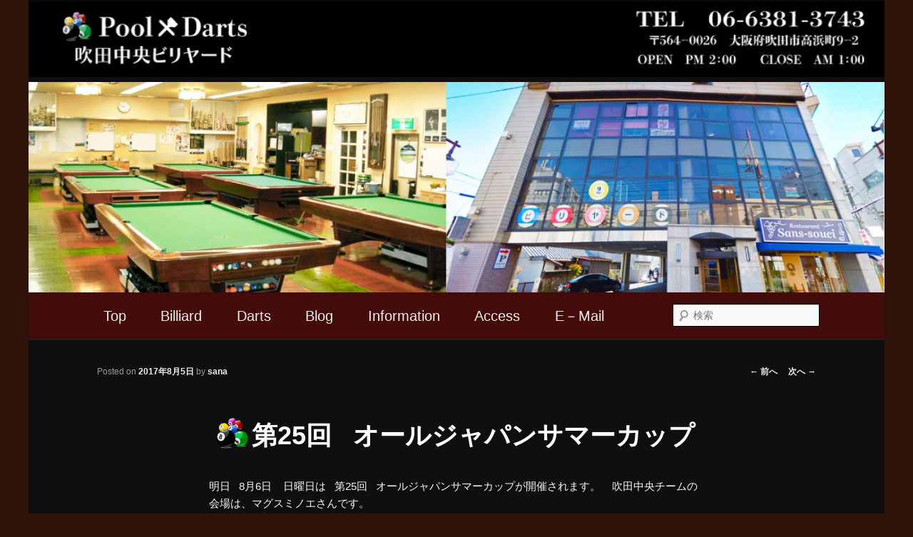

--- FILE ---
content_type: text/html; charset=UTF-8
request_url: http://www.jun-corpo.com/2017/08/05/%E7%AC%AC25%E5%9B%9E-%E3%82%AA%E3%83%BC%E3%83%AB%E3%82%B8%E3%83%A3%E3%83%91%E3%83%B3%E3%82%B5%E3%83%9E%E3%83%BC%E3%82%AB%E3%83%83%E3%83%97/
body_size: 481060
content:
<!DOCTYPE html>
<!--[if IE 6]>
<html id="ie6" lang="ja">
<![endif]-->
<!--[if IE 7]>
<html id="ie7" lang="ja">
<![endif]-->
<!--[if IE 8]>
<html id="ie8" lang="ja">
<![endif]-->
<!--[if !(IE 6) | !(IE 7) | !(IE 8)  ]><!-->
<html lang="ja">
<!--<![endif]-->
<head>
<meta charset="UTF-8" />
<meta name="viewport" content="width=device-width" />
<title>第25回   オールジャパンサマーカップ | 吹田中央ビリヤード</title>
<link rel="profile" href="http://gmpg.org/xfn/11" />
<link rel="stylesheet" type="text/css" media="all" href="http://www.jun-corpo.com/wp/wp-content/themes/jun/style.css" />
<link rel="pingback" href="http://www.jun-corpo.com/wp/xmlrpc.php" />
<!--[if lt IE 9]>
<script src="http://www.jun-corpo.com/wp/wp-content/themes/jun/js/html5.js" type="text/javascript"></script>
<![endif]-->
<link rel='dns-prefetch' href='//s.w.org' />
<link rel="alternate" type="application/rss+xml" title="吹田中央ビリヤード &raquo; フィード" href="http://www.jun-corpo.com/feed/" />
<link rel="alternate" type="application/rss+xml" title="吹田中央ビリヤード &raquo; コメントフィード" href="http://www.jun-corpo.com/comments/feed/" />
		<script type="text/javascript">
			window._wpemojiSettings = {"baseUrl":"https:\/\/s.w.org\/images\/core\/emoji\/13.0.1\/72x72\/","ext":".png","svgUrl":"https:\/\/s.w.org\/images\/core\/emoji\/13.0.1\/svg\/","svgExt":".svg","source":{"concatemoji":"http:\/\/www.jun-corpo.com\/wp\/wp-includes\/js\/wp-emoji-release.min.js?ver=5.6.16"}};
			!function(e,a,t){var n,r,o,i=a.createElement("canvas"),p=i.getContext&&i.getContext("2d");function s(e,t){var a=String.fromCharCode;p.clearRect(0,0,i.width,i.height),p.fillText(a.apply(this,e),0,0);e=i.toDataURL();return p.clearRect(0,0,i.width,i.height),p.fillText(a.apply(this,t),0,0),e===i.toDataURL()}function c(e){var t=a.createElement("script");t.src=e,t.defer=t.type="text/javascript",a.getElementsByTagName("head")[0].appendChild(t)}for(o=Array("flag","emoji"),t.supports={everything:!0,everythingExceptFlag:!0},r=0;r<o.length;r++)t.supports[o[r]]=function(e){if(!p||!p.fillText)return!1;switch(p.textBaseline="top",p.font="600 32px Arial",e){case"flag":return s([127987,65039,8205,9895,65039],[127987,65039,8203,9895,65039])?!1:!s([55356,56826,55356,56819],[55356,56826,8203,55356,56819])&&!s([55356,57332,56128,56423,56128,56418,56128,56421,56128,56430,56128,56423,56128,56447],[55356,57332,8203,56128,56423,8203,56128,56418,8203,56128,56421,8203,56128,56430,8203,56128,56423,8203,56128,56447]);case"emoji":return!s([55357,56424,8205,55356,57212],[55357,56424,8203,55356,57212])}return!1}(o[r]),t.supports.everything=t.supports.everything&&t.supports[o[r]],"flag"!==o[r]&&(t.supports.everythingExceptFlag=t.supports.everythingExceptFlag&&t.supports[o[r]]);t.supports.everythingExceptFlag=t.supports.everythingExceptFlag&&!t.supports.flag,t.DOMReady=!1,t.readyCallback=function(){t.DOMReady=!0},t.supports.everything||(n=function(){t.readyCallback()},a.addEventListener?(a.addEventListener("DOMContentLoaded",n,!1),e.addEventListener("load",n,!1)):(e.attachEvent("onload",n),a.attachEvent("onreadystatechange",function(){"complete"===a.readyState&&t.readyCallback()})),(n=t.source||{}).concatemoji?c(n.concatemoji):n.wpemoji&&n.twemoji&&(c(n.twemoji),c(n.wpemoji)))}(window,document,window._wpemojiSettings);
		</script>
		<style type="text/css">
img.wp-smiley,
img.emoji {
	display: inline !important;
	border: none !important;
	box-shadow: none !important;
	height: 1em !important;
	width: 1em !important;
	margin: 0 .07em !important;
	vertical-align: -0.1em !important;
	background: none !important;
	padding: 0 !important;
}
</style>
	<link rel='stylesheet' id='wp-block-library-css'  href='http://www.jun-corpo.com/wp/wp-includes/css/dist/block-library/style.min.css?ver=5.6.16' type='text/css' media='all' />
<link rel='stylesheet' id='archives-cal-calendrier-css'  href='http://www.jun-corpo.com/wp/wp-content/plugins/archives-calendar-widget/themes/calendrier.css?ver=1.0.12' type='text/css' media='all' />
<link rel='stylesheet' id='dark-css'  href='http://www.jun-corpo.com/wp/wp-content/themes/jun/colors/dark.css' type='text/css' media='all' />
<script type='text/javascript' src='http://www.jun-corpo.com/wp/wp-includes/js/jquery/jquery.min.js?ver=3.5.1' id='jquery-core-js'></script>
<script type='text/javascript' src='http://www.jun-corpo.com/wp/wp-includes/js/jquery/jquery-migrate.min.js?ver=3.3.2' id='jquery-migrate-js'></script>
<script type='text/javascript' src='http://www.jun-corpo.com/wp/wp-content/plugins/archives-calendar-widget/admin/js/jquery.arcw-init.js?ver=1.0.12' id='jquery-arcw-js'></script>
<link rel="https://api.w.org/" href="http://www.jun-corpo.com/wp-json/" /><link rel="alternate" type="application/json" href="http://www.jun-corpo.com/wp-json/wp/v2/posts/13722" /><link rel="EditURI" type="application/rsd+xml" title="RSD" href="http://www.jun-corpo.com/wp/xmlrpc.php?rsd" />
<link rel="wlwmanifest" type="application/wlwmanifest+xml" href="http://www.jun-corpo.com/wp/wp-includes/wlwmanifest.xml" /> 
<meta name="generator" content="WordPress 5.6.16" />
<link rel="canonical" href="http://www.jun-corpo.com/2017/08/05/%e7%ac%ac25%e5%9b%9e-%e3%82%aa%e3%83%bc%e3%83%ab%e3%82%b8%e3%83%a3%e3%83%91%e3%83%b3%e3%82%b5%e3%83%9e%e3%83%bc%e3%82%ab%e3%83%83%e3%83%97/" />
<link rel='shortlink' href='http://www.jun-corpo.com/?p=13722' />
<link rel="alternate" type="application/json+oembed" href="http://www.jun-corpo.com/wp-json/oembed/1.0/embed?url=http%3A%2F%2Fwww.jun-corpo.com%2F2017%2F08%2F05%2F%25e7%25ac%25ac25%25e5%259b%259e-%25e3%2582%25aa%25e3%2583%25bc%25e3%2583%25ab%25e3%2582%25b8%25e3%2583%25a3%25e3%2583%2591%25e3%2583%25b3%25e3%2582%25b5%25e3%2583%259e%25e3%2583%25bc%25e3%2582%25ab%25e3%2583%2583%25e3%2583%2597%2F" />
<link rel="alternate" type="text/xml+oembed" href="http://www.jun-corpo.com/wp-json/oembed/1.0/embed?url=http%3A%2F%2Fwww.jun-corpo.com%2F2017%2F08%2F05%2F%25e7%25ac%25ac25%25e5%259b%259e-%25e3%2582%25aa%25e3%2583%25bc%25e3%2583%25ab%25e3%2582%25b8%25e3%2583%25a3%25e3%2583%2591%25e3%2583%25b3%25e3%2582%25b5%25e3%2583%259e%25e3%2583%25bc%25e3%2582%25ab%25e3%2583%2583%25e3%2583%2597%2F&#038;format=xml" />
<style type='text/css'>#widget-collapsarch-2-top span.collapsing.archives {
        border:0;
        padding:0; 
        margin:0; 
        cursor:pointer;
} 

#widget-collapsarch-2-top li.widget_collapspage h2 span.sym {float:right;padding:0 .5em}
#widget-collapsarch-2-top li.collapsing.archives a.self {font-weight:bold}
#widget-collapsarch-2-top:before {content:'';} 
#widget-collapsarch-2-top  li.collapsing.archives:before {content:'';} 
#widget-collapsarch-2-top  li.collapsing.archives {list-style-type:none}
#widget-collapsarch-2-top  li.collapsing.archives{
       padding:0 0 0 1em;
       text-indent:-1em;
}
#widget-collapsarch-2-top li.collapsing.archives.item:before {content: '\00BB \00A0' !important;} 
#widget-collapsarch-2-top li.collapsing.archives .sym {
   cursor:pointer;
   font-size:1.2em;
   font-family:Arial, Helvetica, sans-serif;
    padding-right:5px;}</style>
<!-- Google Tag Manager -->
<script>(function(w,d,s,l,i){w[l]=w[l]||[];w[l].push({'gtm.start':
new Date().getTime(),event:'gtm.js'});var f=d.getElementsByTagName(s)[0],
j=d.createElement(s),dl=l!='dataLayer'?'&l='+l:'';j.async=true;j.src=
'https://www.googletagmanager.com/gtm.js?id='+i+dl;f.parentNode.insertBefore(j,f);
})(window,document,'script','dataLayer','GTM-KDSMVS');</script>
<!-- End Google Tag Manager -->
		<style data-context="foundation-flickity-css">/*! Flickity v2.0.2
http://flickity.metafizzy.co
---------------------------------------------- */.flickity-enabled{position:relative}.flickity-enabled:focus{outline:0}.flickity-viewport{overflow:hidden;position:relative;height:100%}.flickity-slider{position:absolute;width:100%;height:100%}.flickity-enabled.is-draggable{-webkit-tap-highlight-color:transparent;tap-highlight-color:transparent;-webkit-user-select:none;-moz-user-select:none;-ms-user-select:none;user-select:none}.flickity-enabled.is-draggable .flickity-viewport{cursor:move;cursor:-webkit-grab;cursor:grab}.flickity-enabled.is-draggable .flickity-viewport.is-pointer-down{cursor:-webkit-grabbing;cursor:grabbing}.flickity-prev-next-button{position:absolute;top:50%;width:44px;height:44px;border:none;border-radius:50%;background:#fff;background:hsla(0,0%,100%,.75);cursor:pointer;-webkit-transform:translateY(-50%);transform:translateY(-50%)}.flickity-prev-next-button:hover{background:#fff}.flickity-prev-next-button:focus{outline:0;box-shadow:0 0 0 5px #09f}.flickity-prev-next-button:active{opacity:.6}.flickity-prev-next-button.previous{left:10px}.flickity-prev-next-button.next{right:10px}.flickity-rtl .flickity-prev-next-button.previous{left:auto;right:10px}.flickity-rtl .flickity-prev-next-button.next{right:auto;left:10px}.flickity-prev-next-button:disabled{opacity:.3;cursor:auto}.flickity-prev-next-button svg{position:absolute;left:20%;top:20%;width:60%;height:60%}.flickity-prev-next-button .arrow{fill:#333}.flickity-page-dots{position:absolute;width:100%;bottom:-25px;padding:0;margin:0;list-style:none;text-align:center;line-height:1}.flickity-rtl .flickity-page-dots{direction:rtl}.flickity-page-dots .dot{display:inline-block;width:10px;height:10px;margin:0 8px;background:#333;border-radius:50%;opacity:.25;cursor:pointer}.flickity-page-dots .dot.is-selected{opacity:1}</style><style data-context="foundation-slideout-css">.slideout-menu{position:fixed;left:0;top:0;bottom:0;right:auto;z-index:0;width:256px;overflow-y:auto;-webkit-overflow-scrolling:touch;display:none}.slideout-menu.pushit-right{left:auto;right:0}.slideout-panel{position:relative;z-index:1;will-change:transform}.slideout-open,.slideout-open .slideout-panel,.slideout-open body{overflow:hidden}.slideout-open .slideout-menu{display:block}.pushit{display:none}</style>	<style>
		/* Link color */
		a,
		#site-title a:focus,
		#site-title a:hover,
		#site-title a:active,
		.entry-title a:hover,
		.entry-title a:focus,
		.entry-title a:active,
		.widget_twentyeleven_ephemera .comments-link a:hover,
		section.recent-posts .other-recent-posts a[rel="bookmark"]:hover,
		section.recent-posts .other-recent-posts .comments-link a:hover,
		.format-image footer.entry-meta a:hover,
		#site-generator a:hover {
			color: #eee;
		}
		section.recent-posts .other-recent-posts .comments-link a:hover {
			border-color: #eee;
		}
		article.feature-image.small .entry-summary p a:hover,
		.entry-header .comments-link a:hover,
		.entry-header .comments-link a:focus,
		.entry-header .comments-link a:active,
		.feature-slider a.active {
			background-color: #eee;
		}
	</style>
	<style type="text/css">
			#site-title,
		#site-description {
			position: absolute !important;
			clip: rect(1px 1px 1px 1px); /* IE6, IE7 */
			clip: rect(1px, 1px, 1px, 1px);
		}
		</style>
	<style type="text/css" id="custom-background-css">
body.custom-background { background-color: #2f140c; }
</style>
	<style>.ios7.web-app-mode.has-fixed header{ background-color: rgba(41,98,141,.88);}</style></head>

<body class="post-template-default single single-post postid-13722 single-format-standard custom-background singular two-column right-sidebar">
<div id="page" class="hfeed">
	<header id="branding" role="banner">
			<hgroup>
				<h1 id="site-title"><span><a href="http://www.jun-corpo.com/" title="吹田中央ビリヤード" rel="home">吹田中央ビリヤード</a></span></h1>
				<h2 id="site-description">Pool &amp; Darts</h2>
			</hgroup>
                     
			 <div class="headerpc">
			<a href="http://www.jun-corpo.com/">
									<img src="http://www.jun-corpo.com/wp/wp-content/uploads/2024/02/cropped-top-bannar24220-1.jpg" width="1000" height="88" alt="" />
							</a></div>
<div class="meta-slide">
<div id="metaslider-id-16826" style="max-width: 1300px; margin: 0 auto;" class="ml-slider-3-20-3 metaslider metaslider-responsive metaslider-16826 ml-slider">
    <div id="metaslider_container_16826">
        <ul id='metaslider_16826' class='rslides'>
            <li><a href="http://www.jun-corpo.com/billiard/" target="_self"><img src="http://www.jun-corpo.com/wp/wp-content/uploads/2018/08/top-bannar4-1300x320.jpg" height="320" width="1300" alt="" class="slider-16826 slide-16836" title="top-bannar4" /></a></li>
        </ul>
        
    </div>
</div></div>

<div class="headersp sp"><a href="http://www.jun-corpo.com"><img src="http://www.jun-corpo.com/wp/wp-content/uploads/2018/08/top-bannar-sp.jpg"></a></div>

<div class="meta-slide1 sp">
<div id="metaslider-id-16860" style="max-width: 500px; margin: 0 auto;" class="ml-slider-3-20-3 metaslider metaslider-responsive metaslider-16860 ml-slider">
    <div id="metaslider_container_16860">
        <ul id='metaslider_16860' class='rslides'>
            <li><img src="http://www.jun-corpo.com/wp/wp-content/uploads/2018/08/中央ビル-500x350.jpg" height="350" width="500" alt="" class="slider-16860 slide-16861" title="中央ビル" /></li>
            <li style='display: none;'><img src="http://www.jun-corpo.com/wp/wp-content/uploads/2018/08/2Fテーブル室内-500x350.jpg" height="350" width="500" alt="" class="slider-16860 slide-16862" title="2Fテーブル室内" /></li>
            <li style='display: none;'><img src="http://www.jun-corpo.com/wp/wp-content/uploads/2018/08/３F個室photo-500x350.jpg" height="350" width="500" alt="" class="slider-16860 slide-16863" title="３F個室photo" /></li>
        </ul>
        
    </div>
</div></div>
			
							<div class="only-search with-image">
					<form method="get" id="searchform" action="http://www.jun-corpo.com/">
		<label for="s" class="assistive-text">検索</label>
		<input type="text" class="field" name="s" id="s" placeholder="検索" />
		<input type="submit" class="submit" name="submit" id="searchsubmit" value="検索" />
	</form>
				</div>
			
			<nav id="access" role="navigation">
				<h3 class="assistive-text">メインメニュー</h3>
								<div class="skip-link"><a class="assistive-text" href="#content" title="メインコンテンツへ移動">メインコンテンツへ移動</a></div>
				<div class="skip-link"><a class="assistive-text" href="#secondary" title="サブコンテンツへ移動">サブコンテンツへ移動</a></div>
								<div class="menu-%e3%83%a1%e3%83%8b%e3%83%a5%e3%83%bc%ef%bc%91-container"><ul id="menu-%e3%83%a1%e3%83%8b%e3%83%a5%e3%83%bc%ef%bc%91" class="menu"><li id="menu-item-36" class="menu-item menu-item-type-custom menu-item-object-custom menu-item-36"><a href="/">Top</a></li>
<li id="menu-item-37" class="menu-item menu-item-type-post_type menu-item-object-page menu-item-has-children menu-item-37"><a href="http://www.jun-corpo.com/billiard/">Billiard</a>
<ul class="sub-menu">
	<li id="menu-item-42" class="menu-item menu-item-type-custom menu-item-object-custom menu-item-42"><a href="/billiard">ご案内</a></li>
	<li id="menu-item-39" class="menu-item menu-item-type-post_type menu-item-object-page menu-item-39"><a href="http://www.jun-corpo.com/billiard/%e5%88%9d%e5%bf%83%e8%80%85%e3%83%93%e3%83%aa%e3%83%a4%e3%83%bc%e3%83%89%e6%95%99%e5%ae%a4/">スポーツ ビリヤード教室</a></li>
	<li id="menu-item-40" class="menu-item menu-item-type-post_type menu-item-object-page menu-item-40"><a href="http://www.jun-corpo.com/billiard/%e3%83%93%e3%83%aa%e3%83%a4%e3%83%bc%e3%83%89%e3%83%bb%e3%83%ac%e3%83%83%e3%82%b9%e3%83%b3/">プライベートレッスン</a></li>
	<li id="menu-item-38" class="menu-item menu-item-type-post_type menu-item-object-page menu-item-38"><a href="http://www.jun-corpo.com/billiard/%ef%bc%91%ef%bc%94%ef%bc%8d%ef%bc%91%e7%b7%b4%e7%bf%92%e4%bc%9a/">１４－１練習会</a></li>
	<li id="menu-item-41" class="menu-item menu-item-type-post_type menu-item-object-page menu-item-41"><a href="http://www.jun-corpo.com/billiard/%e3%83%93%e3%83%aa%e3%83%a4%e3%83%bc%e3%83%89%e3%83%bb%e3%82%a6%e3%82%a3%e3%83%bc%e3%82%af%e3%83%aa%e3%83%bc/">ウィークリー</a></li>
	<li id="menu-item-16823" class="menu-item menu-item-type-post_type menu-item-object-page menu-item-16823"><a href="http://www.jun-corpo.com/%e3%83%a1%e3%83%87%e3%82%a3%e3%82%a2/">メディア</a></li>
</ul>
</li>
<li id="menu-item-45" class="menu-item menu-item-type-post_type menu-item-object-page menu-item-45"><a href="http://www.jun-corpo.com/darts/">Darts</a></li>
<li id="menu-item-46" class="menu-item menu-item-type-post_type menu-item-object-page current_page_parent menu-item-46"><a href="http://www.jun-corpo.com/blog/">Blog</a></li>
<li id="menu-item-83" class="menu-item menu-item-type-post_type menu-item-object-page menu-item-83"><a href="http://www.jun-corpo.com/information/">Information</a></li>
<li id="menu-item-43" class="menu-item menu-item-type-post_type menu-item-object-page menu-item-43"><a href="http://www.jun-corpo.com/access/">Access</a></li>
<li id="menu-item-58" class="menu-item menu-item-type-post_type menu-item-object-page menu-item-58"><a href="http://www.jun-corpo.com/%e3%81%8a%e5%95%8f%e5%90%88%e3%81%9b/">E－Mail</a></li>
</ul></div>			</nav><!-- #access -->
	</header><!-- #branding -->

<!-- メニュー開閉ボタン設置 -->
<a id="menu-button" onclick="dispSpMenu();">MENU</a>
<!-- メニュー表示エリア設置 -->
<div id="sp-menu">
<ul id="menu-%e3%83%a1%e3%83%8b%e3%83%a5%e3%83%bc%ef%bc%91-1" class="menu"><li class="menu-item menu-item-type-custom menu-item-object-custom menu-item-36"><a href="/">Top</a></li>
<li class="menu-item menu-item-type-post_type menu-item-object-page menu-item-has-children menu-item-37"><a href="http://www.jun-corpo.com/billiard/">Billiard</a>
<ul class="sub-menu">
	<li class="menu-item menu-item-type-custom menu-item-object-custom menu-item-42"><a href="/billiard">ご案内</a></li>
	<li class="menu-item menu-item-type-post_type menu-item-object-page menu-item-39"><a href="http://www.jun-corpo.com/billiard/%e5%88%9d%e5%bf%83%e8%80%85%e3%83%93%e3%83%aa%e3%83%a4%e3%83%bc%e3%83%89%e6%95%99%e5%ae%a4/">スポーツ ビリヤード教室</a></li>
	<li class="menu-item menu-item-type-post_type menu-item-object-page menu-item-40"><a href="http://www.jun-corpo.com/billiard/%e3%83%93%e3%83%aa%e3%83%a4%e3%83%bc%e3%83%89%e3%83%bb%e3%83%ac%e3%83%83%e3%82%b9%e3%83%b3/">プライベートレッスン</a></li>
	<li class="menu-item menu-item-type-post_type menu-item-object-page menu-item-38"><a href="http://www.jun-corpo.com/billiard/%ef%bc%91%ef%bc%94%ef%bc%8d%ef%bc%91%e7%b7%b4%e7%bf%92%e4%bc%9a/">１４－１練習会</a></li>
	<li class="menu-item menu-item-type-post_type menu-item-object-page menu-item-41"><a href="http://www.jun-corpo.com/billiard/%e3%83%93%e3%83%aa%e3%83%a4%e3%83%bc%e3%83%89%e3%83%bb%e3%82%a6%e3%82%a3%e3%83%bc%e3%82%af%e3%83%aa%e3%83%bc/">ウィークリー</a></li>
	<li class="menu-item menu-item-type-post_type menu-item-object-page menu-item-16823"><a href="http://www.jun-corpo.com/%e3%83%a1%e3%83%87%e3%82%a3%e3%82%a2/">メディア</a></li>
</ul>
</li>
<li class="menu-item menu-item-type-post_type menu-item-object-page menu-item-45"><a href="http://www.jun-corpo.com/darts/">Darts</a></li>
<li class="menu-item menu-item-type-post_type menu-item-object-page current_page_parent menu-item-46"><a href="http://www.jun-corpo.com/blog/">Blog</a></li>
<li class="menu-item menu-item-type-post_type menu-item-object-page menu-item-83"><a href="http://www.jun-corpo.com/information/">Information</a></li>
<li class="menu-item menu-item-type-post_type menu-item-object-page menu-item-43"><a href="http://www.jun-corpo.com/access/">Access</a></li>
<li class="menu-item menu-item-type-post_type menu-item-object-page menu-item-58"><a href="http://www.jun-corpo.com/%e3%81%8a%e5%95%8f%e5%90%88%e3%81%9b/">E－Mail</a></li>
</ul></div>
 
<script>
  /* スマホメニューにクラス付与 */
  // 要素取得
  var elmsMenuItem = document.querySelectorAll('#sp-menu .menu > li > a');
  
  // 要素がある？
  if(elmsMenuItem.length > 0) {
    for(var iCnt = 0; elmsMenuItem.length > iCnt; iCnt++ ) {
      // 要素にクラス付与
      elmsMenuItem[iCnt].classList.add('sp-menu-toggle');
    }
  }
  
  /* スマホ用メニューの表示切替 */
  function dispSpMenu() {
    // 要素取得
    var elmSpMenu = document.getElementById('sp-menu');
    // スマホメニュー表示中？
    if( elmSpMenu.style.left == '0px' ){
      elmSpMenu.style.left = '-300px';
    } else {
      elmSpMenu.style.left = '0px';
    }
  }
  
  /* アコーディオンメニュー開閉ギミック追加 */
  function AccordionMenu() {
    jQuery(this).next().slideToggle( 300 );
  }
  
  jQuery(".sp-menu-toggle").click( AccordionMenu );
</script>


	<div id="main">

		<div id="primary">
			<div id="content" role="main">

				
					<nav id="nav-single">
						<h3 class="assistive-text">投稿ナビゲーション</h3>
						<span class="nav-previous"><a href="http://www.jun-corpo.com/2017/08/03/10%e3%83%9c%e3%83%bc%e3%83%ab%e2%8c%92%e2%96%bd%e2%8c%92-8/" rel="prev"><span class="meta-nav">&larr;</span> 前へ</a></span>
						<span class="nav-next"><a href="http://www.jun-corpo.com/2017/08/09/%e7%ac%ac133%e5%9b%9e%e3%80%80%e6%9c%88%e3%82%88%e3%81%86%e4%bc%9a/" rel="next">次へ <span class="meta-nav">&rarr;</span></a></span>
					</nav><!-- #nav-single -->

					
<article id="post-13722" class="post-13722 post type-post status-publish format-standard hentry category-billiard">
	<header class="entry-header">
		<h1 class="entry-title">第25回   オールジャパンサマーカップ</h1>

				<div class="entry-meta">
			<span class="sep">Posted on </span><a href="http://www.jun-corpo.com/2017/08/05/%e7%ac%ac25%e5%9b%9e-%e3%82%aa%e3%83%bc%e3%83%ab%e3%82%b8%e3%83%a3%e3%83%91%e3%83%b3%e3%82%b5%e3%83%9e%e3%83%bc%e3%82%ab%e3%83%83%e3%83%97/" title="2:55 PM" rel="bookmark"><time class="entry-date" datetime="2017-08-05T14:55:18+09:00" pubdate>2017年8月5日</time></a><span class="by-author"> <span class="sep"> by </span> <span class="author vcard"><a class="url fn n" href="http://www.jun-corpo.com/author/sana/" title="sana の投稿をすべて表示" rel="author">sana</a></span></span>		</div><!-- .entry-meta -->
			</header><!-- .entry-header -->

	<div class="entry-content">
		<p>明日 &nbsp; 8月6日 &nbsp; &nbsp;日曜日は &nbsp; 第25回 &nbsp; オールジャパンサマーカップが開催されます。 &nbsp; &nbsp;吹田中央チームの会場は、マグスミノエさんです。</p>
<p>明日のために！！！！ &nbsp; &nbsp;練習会開催です！！！！ &nbsp; &nbsp;&nbsp;</p>
<p><a href="http://www.jun-corpo.com/wp/wp-content/uploads/2017/08/img_5073.jpg"><img loading="lazy" width="150" height="150" alt="" src="http://www.jun-corpo.com/wp/wp-content/uploads/2017/08/img_5073.jpg" title="" class="alignnone size-thumbnail wp-image-13717" srcset="http://www.jun-corpo.com/wp/wp-content/uploads/2017/08/img_5073.jpg 2448w, http://www.jun-corpo.com/wp/wp-content/uploads/2017/08/img_5073-150x150.jpg 150w, http://www.jun-corpo.com/wp/wp-content/uploads/2017/08/img_5073-300x300.jpg 300w, http://www.jun-corpo.com/wp/wp-content/uploads/2017/08/img_5073-1024x1024.jpg 1024w" sizes="(max-width: 150px) 100vw, 150px" /></a></p>
<p>明日は頑張ってください(⌒▽⌒)M子さん(⌒▽⌒)</p>
<p><a href="http://www.jun-corpo.com/wp/wp-content/uploads/2017/08/img_5072.jpg"><img loading="lazy" width="150" height="150" alt="" src="http://www.jun-corpo.com/wp/wp-content/uploads/2017/08/img_5072.jpg" title="" class="alignnone size-thumbnail wp-image-13716" srcset="http://www.jun-corpo.com/wp/wp-content/uploads/2017/08/img_5072.jpg 2448w, http://www.jun-corpo.com/wp/wp-content/uploads/2017/08/img_5072-150x150.jpg 150w, http://www.jun-corpo.com/wp/wp-content/uploads/2017/08/img_5072-300x300.jpg 300w, http://www.jun-corpo.com/wp/wp-content/uploads/2017/08/img_5072-1024x1024.jpg 1024w" sizes="(max-width: 150px) 100vw, 150px" /></a><a href="http://www.jun-corpo.com/wp/wp-content/uploads/2017/08/img_5068.jpg"><img loading="lazy" width="150" height="150" alt="" src="http://www.jun-corpo.com/wp/wp-content/uploads/2017/08/img_5068.jpg" title="" class="alignnone size-thumbnail wp-image-13719" srcset="http://www.jun-corpo.com/wp/wp-content/uploads/2017/08/img_5068.jpg 2448w, http://www.jun-corpo.com/wp/wp-content/uploads/2017/08/img_5068-150x150.jpg 150w, http://www.jun-corpo.com/wp/wp-content/uploads/2017/08/img_5068-300x300.jpg 300w, http://www.jun-corpo.com/wp/wp-content/uploads/2017/08/img_5068-1024x1024.jpg 1024w" sizes="(max-width: 150px) 100vw, 150px" /></a><a href="http://www.jun-corpo.com/wp/wp-content/uploads/2017/08/img_5069.jpg"><img loading="lazy" width="150" height="150" alt="" src="http://www.jun-corpo.com/wp/wp-content/uploads/2017/08/img_5069.jpg" title="" class="alignnone size-thumbnail wp-image-13718" srcset="http://www.jun-corpo.com/wp/wp-content/uploads/2017/08/img_5069.jpg 2448w, http://www.jun-corpo.com/wp/wp-content/uploads/2017/08/img_5069-150x150.jpg 150w, http://www.jun-corpo.com/wp/wp-content/uploads/2017/08/img_5069-300x300.jpg 300w, http://www.jun-corpo.com/wp/wp-content/uploads/2017/08/img_5069-1024x1024.jpg 1024w" sizes="(max-width: 150px) 100vw, 150px" /></a></p>
<p>絶好調です！！！！ &nbsp; O谷さん！</p>
<p><a href="http://www.jun-corpo.com/wp/wp-content/uploads/2017/08/img_5071.jpg"><img loading="lazy" width="150" height="150" alt="" src="http://www.jun-corpo.com/wp/wp-content/uploads/2017/08/img_5071.jpg" title="" class="alignnone size-thumbnail wp-image-13721" srcset="http://www.jun-corpo.com/wp/wp-content/uploads/2017/08/img_5071.jpg 2448w, http://www.jun-corpo.com/wp/wp-content/uploads/2017/08/img_5071-150x150.jpg 150w, http://www.jun-corpo.com/wp/wp-content/uploads/2017/08/img_5071-300x300.jpg 300w, http://www.jun-corpo.com/wp/wp-content/uploads/2017/08/img_5071-1024x1024.jpg 1024w" sizes="(max-width: 150px) 100vw, 150px" /></a><a href="http://www.jun-corpo.com/wp/wp-content/uploads/2017/08/img_5070.jpg"><img loading="lazy" width="150" height="150" alt="" src="http://www.jun-corpo.com/wp/wp-content/uploads/2017/08/img_5070.jpg" title="" class="alignnone size-thumbnail wp-image-13720" srcset="http://www.jun-corpo.com/wp/wp-content/uploads/2017/08/img_5070.jpg 2448w, http://www.jun-corpo.com/wp/wp-content/uploads/2017/08/img_5070-150x150.jpg 150w, http://www.jun-corpo.com/wp/wp-content/uploads/2017/08/img_5070-300x300.jpg 300w, http://www.jun-corpo.com/wp/wp-content/uploads/2017/08/img_5070-1024x1024.jpg 1024w" sizes="(max-width: 150px) 100vw, 150px" /></a><br />
いつもの調子で頑張ってください(⌒▽⌒) &nbsp; 緊張したら深呼吸やで〜！！！ &nbsp; &nbsp; 吉報を！！！頑張れチーム吹田中央！！！</p>
			</div><!-- .entry-content -->

	<footer class="entry-meta">
		カテゴリー: <a href="http://www.jun-corpo.com/category/billiard/" rel="category tag">ビリヤード</a> &nbsp; 作成者: <a href="http://www.jun-corpo.com/author/sana/">sana</a> <a href="http://www.jun-corpo.com/2017/08/05/%e7%ac%ac25%e5%9b%9e-%e3%82%aa%e3%83%bc%e3%83%ab%e3%82%b8%e3%83%a3%e3%83%91%e3%83%b3%e3%82%b5%e3%83%9e%e3%83%bc%e3%82%ab%e3%83%83%e3%83%97/" title="第25回   オールジャパンサマーカップ へのパーマリンク" rel="bookmark">パーマリンク</a>		
			</footer><!-- .entry-meta -->
</article><!-- #post-13722 -->

						<div id="comments">
	
	
			<p class="nocomments">コメントは停止中です。</p>
	
	
</div><!-- #comments -->

				
			</div><!-- #content -->
		</div><!-- #primary -->


	</div><!-- #main -->

	<footer id="colophon" role="contentinfo">

			
<div id="supplementary" class="three">
		<div id="first" class="widget-area" role="complementary">
		<aside id="text-4" class="widget widget_text">			<div class="textwidget"><div class="footer-list">
<ul style="list-style:none;">
<h2 style="font-size:22px; margin-bottom:10px;">吹田中央ビリヤード</h2>
<li>大阪府吹田市高浜町９－２ ２Ｆ</li>
<li>ＴＥＬ：０６－６３８１－３７４３</li>
【　営業時間　】
<li>平日 １４：００～１：００</li>
<li>土・日・祝日 １４：００～１：００</li>

<li style="font-size:12px">ＪＲ吹田駅から徒歩５分　阪急相川駅から徒歩８分</li>


</ul>
</div></div>
		</aside>	</div><!-- #first .widget-area -->
	
		<div id="second" class="widget-area" role="complementary">
		<aside id="archives_calendar-2" class="widget widget_archives_calendar">
<!-- Archives Calendar Widget by Aleksei Polechin - alek´ - http://alek.be -->
<div class="calendar-archives twentythirteen" id="arc--76"><div class="calendar-navigation"><a href="" class="prev-year"><span><</span></a><div class="menu-container months"><a href="#" class="title">1月 2026</a><ul class="menu"><li><a href="http://www.jun-corpo.com/2026/01/" class="2026 1 current" rel="0" >1月 2026</a></li><li><a href="http://www.jun-corpo.com/2025/12/" class="2025 12" rel="1" >12月 2025</a></li><li><a href="http://www.jun-corpo.com/2025/11/" class="2025 11" rel="2" >11月 2025</a></li><li><a href="http://www.jun-corpo.com/2025/10/" class="2025 10" rel="3" >10月 2025</a></li><li><a href="http://www.jun-corpo.com/2025/09/" class="2025 9" rel="4" >9月 2025</a></li><li><a href="http://www.jun-corpo.com/2025/08/" class="2025 8" rel="5" >8月 2025</a></li><li><a href="http://www.jun-corpo.com/2025/07/" class="2025 7" rel="6" >7月 2025</a></li><li><a href="http://www.jun-corpo.com/2025/06/" class="2025 6" rel="7" >6月 2025</a></li><li><a href="http://www.jun-corpo.com/2025/05/" class="2025 5" rel="8" >5月 2025</a></li><li><a href="http://www.jun-corpo.com/2025/04/" class="2025 4" rel="9" >4月 2025</a></li><li><a href="http://www.jun-corpo.com/2025/03/" class="2025 3" rel="10" >3月 2025</a></li><li><a href="http://www.jun-corpo.com/2025/02/" class="2025 2" rel="11" >2月 2025</a></li><li><a href="http://www.jun-corpo.com/2025/01/" class="2025 1" rel="12" >1月 2025</a></li><li><a href="http://www.jun-corpo.com/2024/12/" class="2024 12" rel="13" >12月 2024</a></li><li><a href="http://www.jun-corpo.com/2024/11/" class="2024 11" rel="14" >11月 2024</a></li><li><a href="http://www.jun-corpo.com/2024/10/" class="2024 10" rel="15" >10月 2024</a></li><li><a href="http://www.jun-corpo.com/2024/09/" class="2024 9" rel="16" >9月 2024</a></li><li><a href="http://www.jun-corpo.com/2024/08/" class="2024 8" rel="17" >8月 2024</a></li><li><a href="http://www.jun-corpo.com/2024/07/" class="2024 7" rel="18" >7月 2024</a></li><li><a href="http://www.jun-corpo.com/2024/06/" class="2024 6" rel="19" >6月 2024</a></li><li><a href="http://www.jun-corpo.com/2024/05/" class="2024 5" rel="20" >5月 2024</a></li><li><a href="http://www.jun-corpo.com/2024/04/" class="2024 4" rel="21" >4月 2024</a></li><li><a href="http://www.jun-corpo.com/2024/03/" class="2024 3" rel="22" >3月 2024</a></li><li><a href="http://www.jun-corpo.com/2024/02/" class="2024 2" rel="23" >2月 2024</a></li><li><a href="http://www.jun-corpo.com/2024/01/" class="2024 1" rel="24" >1月 2024</a></li><li><a href="http://www.jun-corpo.com/2023/12/" class="2023 12" rel="25" >12月 2023</a></li><li><a href="http://www.jun-corpo.com/2023/11/" class="2023 11" rel="26" >11月 2023</a></li><li><a href="http://www.jun-corpo.com/2023/10/" class="2023 10" rel="27" >10月 2023</a></li><li><a href="http://www.jun-corpo.com/2023/09/" class="2023 9" rel="28" >9月 2023</a></li><li><a href="http://www.jun-corpo.com/2023/08/" class="2023 8" rel="29" >8月 2023</a></li><li><a href="http://www.jun-corpo.com/2023/07/" class="2023 7" rel="30" >7月 2023</a></li><li><a href="http://www.jun-corpo.com/2023/06/" class="2023 6" rel="31" >6月 2023</a></li><li><a href="http://www.jun-corpo.com/2023/05/" class="2023 5" rel="32" >5月 2023</a></li><li><a href="http://www.jun-corpo.com/2023/04/" class="2023 4" rel="33" >4月 2023</a></li><li><a href="http://www.jun-corpo.com/2023/03/" class="2023 3" rel="34" >3月 2023</a></li><li><a href="http://www.jun-corpo.com/2023/02/" class="2023 2" rel="35" >2月 2023</a></li><li><a href="http://www.jun-corpo.com/2023/01/" class="2023 1" rel="36" >1月 2023</a></li><li><a href="http://www.jun-corpo.com/2022/12/" class="2022 12" rel="37" >12月 2022</a></li><li><a href="http://www.jun-corpo.com/2022/11/" class="2022 11" rel="38" >11月 2022</a></li><li><a href="http://www.jun-corpo.com/2022/10/" class="2022 10" rel="39" >10月 2022</a></li><li><a href="http://www.jun-corpo.com/2022/09/" class="2022 9" rel="40" >9月 2022</a></li><li><a href="http://www.jun-corpo.com/2022/08/" class="2022 8" rel="41" >8月 2022</a></li><li><a href="http://www.jun-corpo.com/2022/07/" class="2022 7" rel="42" >7月 2022</a></li><li><a href="http://www.jun-corpo.com/2022/06/" class="2022 6" rel="43" >6月 2022</a></li><li><a href="http://www.jun-corpo.com/2022/05/" class="2022 5" rel="44" >5月 2022</a></li><li><a href="http://www.jun-corpo.com/2022/04/" class="2022 4" rel="45" >4月 2022</a></li><li><a href="http://www.jun-corpo.com/2022/03/" class="2022 3" rel="46" >3月 2022</a></li><li><a href="http://www.jun-corpo.com/2022/02/" class="2022 2" rel="47" >2月 2022</a></li><li><a href="http://www.jun-corpo.com/2022/01/" class="2022 1" rel="48" >1月 2022</a></li><li><a href="http://www.jun-corpo.com/2021/12/" class="2021 12" rel="49" >12月 2021</a></li><li><a href="http://www.jun-corpo.com/2021/11/" class="2021 11" rel="50" >11月 2021</a></li><li><a href="http://www.jun-corpo.com/2021/10/" class="2021 10" rel="51" >10月 2021</a></li><li><a href="http://www.jun-corpo.com/2021/03/" class="2021 3" rel="52" >3月 2021</a></li><li><a href="http://www.jun-corpo.com/2021/01/" class="2021 1" rel="53" >1月 2021</a></li><li><a href="http://www.jun-corpo.com/2020/12/" class="2020 12" rel="54" >12月 2020</a></li><li><a href="http://www.jun-corpo.com/2020/11/" class="2020 11" rel="55" >11月 2020</a></li><li><a href="http://www.jun-corpo.com/2020/10/" class="2020 10" rel="56" >10月 2020</a></li><li><a href="http://www.jun-corpo.com/2020/09/" class="2020 9" rel="57" >9月 2020</a></li><li><a href="http://www.jun-corpo.com/2020/08/" class="2020 8" rel="58" >8月 2020</a></li><li><a href="http://www.jun-corpo.com/2020/07/" class="2020 7" rel="59" >7月 2020</a></li><li><a href="http://www.jun-corpo.com/2020/06/" class="2020 6" rel="60" >6月 2020</a></li><li><a href="http://www.jun-corpo.com/2020/05/" class="2020 5" rel="61" >5月 2020</a></li><li><a href="http://www.jun-corpo.com/2020/04/" class="2020 4" rel="62" >4月 2020</a></li><li><a href="http://www.jun-corpo.com/2020/03/" class="2020 3" rel="63" >3月 2020</a></li><li><a href="http://www.jun-corpo.com/2020/02/" class="2020 2" rel="64" >2月 2020</a></li><li><a href="http://www.jun-corpo.com/2020/01/" class="2020 1" rel="65" >1月 2020</a></li><li><a href="http://www.jun-corpo.com/2019/12/" class="2019 12" rel="66" >12月 2019</a></li><li><a href="http://www.jun-corpo.com/2019/11/" class="2019 11" rel="67" >11月 2019</a></li><li><a href="http://www.jun-corpo.com/2019/10/" class="2019 10" rel="68" >10月 2019</a></li><li><a href="http://www.jun-corpo.com/2019/09/" class="2019 9" rel="69" >9月 2019</a></li><li><a href="http://www.jun-corpo.com/2019/08/" class="2019 8" rel="70" >8月 2019</a></li><li><a href="http://www.jun-corpo.com/2019/07/" class="2019 7" rel="71" >7月 2019</a></li><li><a href="http://www.jun-corpo.com/2019/06/" class="2019 6" rel="72" >6月 2019</a></li><li><a href="http://www.jun-corpo.com/2019/05/" class="2019 5" rel="73" >5月 2019</a></li><li><a href="http://www.jun-corpo.com/2019/04/" class="2019 4" rel="74" >4月 2019</a></li><li><a href="http://www.jun-corpo.com/2019/03/" class="2019 3" rel="75" >3月 2019</a></li><li><a href="http://www.jun-corpo.com/2019/02/" class="2019 2" rel="76" >2月 2019</a></li><li><a href="http://www.jun-corpo.com/2019/01/" class="2019 1" rel="77" >1月 2019</a></li><li><a href="http://www.jun-corpo.com/2018/12/" class="2018 12" rel="78" >12月 2018</a></li><li><a href="http://www.jun-corpo.com/2018/11/" class="2018 11" rel="79" >11月 2018</a></li><li><a href="http://www.jun-corpo.com/2018/10/" class="2018 10" rel="80" >10月 2018</a></li><li><a href="http://www.jun-corpo.com/2018/09/" class="2018 9" rel="81" >9月 2018</a></li><li><a href="http://www.jun-corpo.com/2018/08/" class="2018 8" rel="82" >8月 2018</a></li><li><a href="http://www.jun-corpo.com/2018/07/" class="2018 7" rel="83" >7月 2018</a></li><li><a href="http://www.jun-corpo.com/2018/06/" class="2018 6" rel="84" >6月 2018</a></li><li><a href="http://www.jun-corpo.com/2018/05/" class="2018 5" rel="85" >5月 2018</a></li><li><a href="http://www.jun-corpo.com/2018/04/" class="2018 4" rel="86" >4月 2018</a></li><li><a href="http://www.jun-corpo.com/2018/03/" class="2018 3" rel="87" >3月 2018</a></li><li><a href="http://www.jun-corpo.com/2018/02/" class="2018 2" rel="88" >2月 2018</a></li><li><a href="http://www.jun-corpo.com/2018/01/" class="2018 1" rel="89" >1月 2018</a></li><li><a href="http://www.jun-corpo.com/2017/12/" class="2017 12" rel="90" >12月 2017</a></li><li><a href="http://www.jun-corpo.com/2017/11/" class="2017 11" rel="91" >11月 2017</a></li><li><a href="http://www.jun-corpo.com/2017/10/" class="2017 10" rel="92" >10月 2017</a></li><li><a href="http://www.jun-corpo.com/2017/09/" class="2017 9" rel="93" >9月 2017</a></li><li><a href="http://www.jun-corpo.com/2017/08/" class="2017 8" rel="94" >8月 2017</a></li><li><a href="http://www.jun-corpo.com/2017/07/" class="2017 7" rel="95" >7月 2017</a></li><li><a href="http://www.jun-corpo.com/2017/06/" class="2017 6" rel="96" >6月 2017</a></li><li><a href="http://www.jun-corpo.com/2017/05/" class="2017 5" rel="97" >5月 2017</a></li><li><a href="http://www.jun-corpo.com/2017/04/" class="2017 4" rel="98" >4月 2017</a></li><li><a href="http://www.jun-corpo.com/2017/03/" class="2017 3" rel="99" >3月 2017</a></li><li><a href="http://www.jun-corpo.com/2017/02/" class="2017 2" rel="100" >2月 2017</a></li><li><a href="http://www.jun-corpo.com/2017/01/" class="2017 1" rel="101" >1月 2017</a></li><li><a href="http://www.jun-corpo.com/2016/12/" class="2016 12" rel="102" >12月 2016</a></li><li><a href="http://www.jun-corpo.com/2016/11/" class="2016 11" rel="103" >11月 2016</a></li><li><a href="http://www.jun-corpo.com/2016/10/" class="2016 10" rel="104" >10月 2016</a></li><li><a href="http://www.jun-corpo.com/2016/09/" class="2016 9" rel="105" >9月 2016</a></li><li><a href="http://www.jun-corpo.com/2016/08/" class="2016 8" rel="106" >8月 2016</a></li><li><a href="http://www.jun-corpo.com/2016/07/" class="2016 7" rel="107" >7月 2016</a></li><li><a href="http://www.jun-corpo.com/2016/06/" class="2016 6" rel="108" >6月 2016</a></li><li><a href="http://www.jun-corpo.com/2016/05/" class="2016 5" rel="109" >5月 2016</a></li><li><a href="http://www.jun-corpo.com/2016/04/" class="2016 4" rel="110" >4月 2016</a></li><li><a href="http://www.jun-corpo.com/2016/03/" class="2016 3" rel="111" >3月 2016</a></li><li><a href="http://www.jun-corpo.com/2016/02/" class="2016 2" rel="112" >2月 2016</a></li><li><a href="http://www.jun-corpo.com/2016/01/" class="2016 1" rel="113" >1月 2016</a></li><li><a href="http://www.jun-corpo.com/2015/12/" class="2015 12" rel="114" >12月 2015</a></li><li><a href="http://www.jun-corpo.com/2015/11/" class="2015 11" rel="115" >11月 2015</a></li><li><a href="http://www.jun-corpo.com/2015/10/" class="2015 10" rel="116" >10月 2015</a></li><li><a href="http://www.jun-corpo.com/2015/09/" class="2015 9" rel="117" >9月 2015</a></li><li><a href="http://www.jun-corpo.com/2015/08/" class="2015 8" rel="118" >8月 2015</a></li><li><a href="http://www.jun-corpo.com/2015/07/" class="2015 7" rel="119" >7月 2015</a></li><li><a href="http://www.jun-corpo.com/2015/06/" class="2015 6" rel="120" >6月 2015</a></li><li><a href="http://www.jun-corpo.com/2015/05/" class="2015 5" rel="121" >5月 2015</a></li><li><a href="http://www.jun-corpo.com/2015/04/" class="2015 4" rel="122" >4月 2015</a></li><li><a href="http://www.jun-corpo.com/2015/03/" class="2015 3" rel="123" >3月 2015</a></li><li><a href="http://www.jun-corpo.com/2015/02/" class="2015 2" rel="124" >2月 2015</a></li><li><a href="http://www.jun-corpo.com/2015/01/" class="2015 1" rel="125" >1月 2015</a></li><li><a href="http://www.jun-corpo.com/2014/12/" class="2014 12" rel="126" >12月 2014</a></li><li><a href="http://www.jun-corpo.com/2014/11/" class="2014 11" rel="127" >11月 2014</a></li><li><a href="http://www.jun-corpo.com/2014/10/" class="2014 10" rel="128" >10月 2014</a></li><li><a href="http://www.jun-corpo.com/2014/09/" class="2014 9" rel="129" >9月 2014</a></li><li><a href="http://www.jun-corpo.com/2014/08/" class="2014 8" rel="130" >8月 2014</a></li><li><a href="http://www.jun-corpo.com/2014/07/" class="2014 7" rel="131" >7月 2014</a></li><li><a href="http://www.jun-corpo.com/2014/06/" class="2014 6" rel="132" >6月 2014</a></li><li><a href="http://www.jun-corpo.com/2014/05/" class="2014 5" rel="133" >5月 2014</a></li><li><a href="http://www.jun-corpo.com/2014/04/" class="2014 4" rel="134" >4月 2014</a></li><li><a href="http://www.jun-corpo.com/2014/03/" class="2014 3" rel="135" >3月 2014</a></li><li><a href="http://www.jun-corpo.com/2014/02/" class="2014 2" rel="136" >2月 2014</a></li><li><a href="http://www.jun-corpo.com/2014/01/" class="2014 1" rel="137" >1月 2014</a></li><li><a href="http://www.jun-corpo.com/2013/12/" class="2013 12" rel="138" >12月 2013</a></li><li><a href="http://www.jun-corpo.com/2013/11/" class="2013 11" rel="139" >11月 2013</a></li><li><a href="http://www.jun-corpo.com/2013/10/" class="2013 10" rel="140" >10月 2013</a></li><li><a href="http://www.jun-corpo.com/2013/09/" class="2013 9" rel="141" >9月 2013</a></li><li><a href="http://www.jun-corpo.com/2013/08/" class="2013 8" rel="142" >8月 2013</a></li><li><a href="http://www.jun-corpo.com/2013/07/" class="2013 7" rel="143" >7月 2013</a></li><li><a href="http://www.jun-corpo.com/2013/06/" class="2013 6" rel="144" >6月 2013</a></li><li><a href="http://www.jun-corpo.com/2013/05/" class="2013 5" rel="145" >5月 2013</a></li><li><a href="http://www.jun-corpo.com/2013/04/" class="2013 4" rel="146" >4月 2013</a></li><li><a href="http://www.jun-corpo.com/2013/03/" class="2013 3" rel="147" >3月 2013</a></li><li><a href="http://www.jun-corpo.com/2013/02/" class="2013 2" rel="148" >2月 2013</a></li><li><a href="http://www.jun-corpo.com/2013/01/" class="2013 1" rel="149" >1月 2013</a></li><li><a href="http://www.jun-corpo.com/2012/12/" class="2012 12" rel="150" >12月 2012</a></li><li><a href="http://www.jun-corpo.com/2012/11/" class="2012 11" rel="151" >11月 2012</a></li></ul><div class="arrow-down"><span>&#x25bc;</span></div></div><a href="" class="next-year"><span>></span></a></div><div class="week-row weekdays"><span class="day weekday">月</span><span class="day weekday">火</span><span class="day weekday">水</span><span class="day weekday">木</span><span class="day weekday">金</span><span class="day weekday">土</span><span class="day weekday last">日</span></div><div class="archives-years"><div class="year 1 2026 current" rel="0"><div class="week-row"><span class="day noday">&nbsp;</span><span class="day noday">&nbsp;</span><span class="day noday">&nbsp;</span><span class="day">1</span><span class="day">2</span><span class="day">3</span><span class="day last">4</span></div>
<div class="week-row">
<span class="day has-posts"><a href="http://www.jun-corpo.com/2026/01/05/" title="2026年1月5日" data-date="2026-1-5">5</a></span><span class="day">6</span><span class="day has-posts"><a href="http://www.jun-corpo.com/2026/01/07/" title="2026年1月7日" data-date="2026-1-7">7</a></span><span class="day">8</span><span class="day">9</span><span class="day">10</span><span class="day last">11</span></div>
<div class="week-row">
<span class="day">12</span><span class="day">13</span><span class="day has-posts"><a href="http://www.jun-corpo.com/2026/01/14/" title="2026年1月14日" data-date="2026-1-14">14</a></span><span class="day">15</span><span class="day today">16</span><span class="day">17</span><span class="day last">18</span></div>
<div class="week-row">
<span class="day">19</span><span class="day">20</span><span class="day">21</span><span class="day">22</span><span class="day">23</span><span class="day">24</span><span class="day last">25</span></div>
<div class="week-row">
<span class="day">26</span><span class="day">27</span><span class="day">28</span><span class="day">29</span><span class="day">30</span><span class="day">31</span><span class="day noday last">&nbsp;</span></div>
<div class="week-row">
<span class="day noday">&nbsp;</span><span class="day noday">&nbsp;</span><span class="day noday">&nbsp;</span><span class="day noday">&nbsp;</span><span class="day noday">&nbsp;</span><span class="day noday">&nbsp;</span><span class="day noday last">&nbsp;</span></div>
<div class="week-row">
</div>
</div>
<div class="year 12 2025" rel="1"><div class="week-row"><span class="day has-posts"><a href="http://www.jun-corpo.com/2025/12/01/" title="2025年12月1日" data-date="2025-12-1">1</a></span><span class="day">2</span><span class="day has-posts"><a href="http://www.jun-corpo.com/2025/12/03/" title="2025年12月3日" data-date="2025-12-3">3</a></span><span class="day">4</span><span class="day">5</span><span class="day">6</span><span class="day last">7</span></div>
<div class="week-row">
<span class="day has-posts"><a href="http://www.jun-corpo.com/2025/12/08/" title="2025年12月8日" data-date="2025-12-8">8</a></span><span class="day">9</span><span class="day has-posts"><a href="http://www.jun-corpo.com/2025/12/10/" title="2025年12月10日" data-date="2025-12-10">10</a></span><span class="day">11</span><span class="day">12</span><span class="day">13</span><span class="day last">14</span></div>
<div class="week-row">
<span class="day has-posts"><a href="http://www.jun-corpo.com/2025/12/15/" title="2025年12月15日" data-date="2025-12-15">15</a></span><span class="day has-posts"><a href="http://www.jun-corpo.com/2025/12/16/" title="2025年12月16日" data-date="2025-12-16">16</a></span><span class="day has-posts"><a href="http://www.jun-corpo.com/2025/12/17/" title="2025年12月17日" data-date="2025-12-17">17</a></span><span class="day has-posts"><a href="http://www.jun-corpo.com/2025/12/18/" title="2025年12月18日" data-date="2025-12-18">18</a></span><span class="day">19</span><span class="day">20</span><span class="day last">21</span></div>
<div class="week-row">
<span class="day has-posts"><a href="http://www.jun-corpo.com/2025/12/22/" title="2025年12月22日" data-date="2025-12-22">22</a></span><span class="day">23</span><span class="day has-posts"><a href="http://www.jun-corpo.com/2025/12/24/" title="2025年12月24日" data-date="2025-12-24">24</a></span><span class="day">25</span><span class="day">26</span><span class="day">27</span><span class="day last">28</span></div>
<div class="week-row">
<span class="day">29</span><span class="day">30</span><span class="day">31</span><span class="day noday">&nbsp;</span><span class="day noday">&nbsp;</span><span class="day noday">&nbsp;</span><span class="day noday last">&nbsp;</span></div>
<div class="week-row">
<span class="day noday">&nbsp;</span><span class="day noday">&nbsp;</span><span class="day noday">&nbsp;</span><span class="day noday">&nbsp;</span><span class="day noday">&nbsp;</span><span class="day noday">&nbsp;</span><span class="day noday last">&nbsp;</span></div>
<div class="week-row">
</div>
</div>
<div class="year 11 2025" rel="2"><div class="week-row"><span class="day noday">&nbsp;</span><span class="day noday">&nbsp;</span><span class="day noday">&nbsp;</span><span class="day noday">&nbsp;</span><span class="day noday">&nbsp;</span><span class="day">1</span><span class="day last">2</span></div>
<div class="week-row">
<span class="day">3</span><span class="day">4</span><span class="day has-posts"><a href="http://www.jun-corpo.com/2025/11/05/" title="2025年11月5日" data-date="2025-11-5">5</a></span><span class="day">6</span><span class="day">7</span><span class="day">8</span><span class="day last">9</span></div>
<div class="week-row">
<span class="day has-posts"><a href="http://www.jun-corpo.com/2025/11/10/" title="2025年11月10日" data-date="2025-11-10">10</a></span><span class="day">11</span><span class="day has-posts"><a href="http://www.jun-corpo.com/2025/11/12/" title="2025年11月12日" data-date="2025-11-12">12</a></span><span class="day">13</span><span class="day">14</span><span class="day">15</span><span class="day last">16</span></div>
<div class="week-row">
<span class="day has-posts"><a href="http://www.jun-corpo.com/2025/11/17/" title="2025年11月17日" data-date="2025-11-17">17</a></span><span class="day has-posts"><a href="http://www.jun-corpo.com/2025/11/18/" title="2025年11月18日" data-date="2025-11-18">18</a></span><span class="day has-posts"><a href="http://www.jun-corpo.com/2025/11/19/" title="2025年11月19日" data-date="2025-11-19">19</a></span><span class="day has-posts"><a href="http://www.jun-corpo.com/2025/11/20/" title="2025年11月20日" data-date="2025-11-20">20</a></span><span class="day">21</span><span class="day">22</span><span class="day last">23</span></div>
<div class="week-row">
<span class="day">24</span><span class="day">25</span><span class="day has-posts"><a href="http://www.jun-corpo.com/2025/11/26/" title="2025年11月26日" data-date="2025-11-26">26</a></span><span class="day">27</span><span class="day">28</span><span class="day">29</span><span class="day last">30</span></div>
<div class="week-row">
<span class="day noday">&nbsp;</span><span class="day noday">&nbsp;</span><span class="day noday">&nbsp;</span><span class="day noday">&nbsp;</span><span class="day noday">&nbsp;</span><span class="day noday">&nbsp;</span><span class="day noday last">&nbsp;</span></div>
<div class="week-row">
</div>
</div>
<div class="year 10 2025" rel="3"><div class="week-row"><span class="day noday">&nbsp;</span><span class="day noday">&nbsp;</span><span class="day has-posts"><a href="http://www.jun-corpo.com/2025/10/01/" title="2025年10月1日" data-date="2025-10-1">1</a></span><span class="day">2</span><span class="day">3</span><span class="day">4</span><span class="day last">5</span></div>
<div class="week-row">
<span class="day has-posts"><a href="http://www.jun-corpo.com/2025/10/06/" title="2025年10月6日" data-date="2025-10-6">6</a></span><span class="day">7</span><span class="day has-posts"><a href="http://www.jun-corpo.com/2025/10/08/" title="2025年10月8日" data-date="2025-10-8">8</a></span><span class="day">9</span><span class="day">10</span><span class="day">11</span><span class="day last">12</span></div>
<div class="week-row">
<span class="day">13</span><span class="day">14</span><span class="day has-posts"><a href="http://www.jun-corpo.com/2025/10/15/" title="2025年10月15日" data-date="2025-10-15">15</a></span><span class="day">16</span><span class="day">17</span><span class="day">18</span><span class="day last">19</span></div>
<div class="week-row">
<span class="day has-posts"><a href="http://www.jun-corpo.com/2025/10/20/" title="2025年10月20日" data-date="2025-10-20">20</a></span><span class="day has-posts"><a href="http://www.jun-corpo.com/2025/10/21/" title="2025年10月21日" data-date="2025-10-21">21</a></span><span class="day has-posts"><a href="http://www.jun-corpo.com/2025/10/22/" title="2025年10月22日" data-date="2025-10-22">22</a></span><span class="day has-posts"><a href="http://www.jun-corpo.com/2025/10/23/" title="2025年10月23日" data-date="2025-10-23">23</a></span><span class="day">24</span><span class="day">25</span><span class="day last">26</span></div>
<div class="week-row">
<span class="day has-posts"><a href="http://www.jun-corpo.com/2025/10/27/" title="2025年10月27日" data-date="2025-10-27">27</a></span><span class="day">28</span><span class="day has-posts"><a href="http://www.jun-corpo.com/2025/10/29/" title="2025年10月29日" data-date="2025-10-29">29</a></span><span class="day">30</span><span class="day">31</span><span class="day noday">&nbsp;</span><span class="day noday last">&nbsp;</span></div>
<div class="week-row">
<span class="day noday">&nbsp;</span><span class="day noday">&nbsp;</span><span class="day noday">&nbsp;</span><span class="day noday">&nbsp;</span><span class="day noday">&nbsp;</span><span class="day noday">&nbsp;</span><span class="day noday last">&nbsp;</span></div>
<div class="week-row">
</div>
</div>
<div class="year 9 2025" rel="4"><div class="week-row"><span class="day has-posts"><a href="http://www.jun-corpo.com/2025/09/01/" title="2025年9月1日" data-date="2025-9-1">1</a></span><span class="day">2</span><span class="day has-posts"><a href="http://www.jun-corpo.com/2025/09/03/" title="2025年9月3日" data-date="2025-9-3">3</a></span><span class="day">4</span><span class="day">5</span><span class="day">6</span><span class="day last">7</span></div>
<div class="week-row">
<span class="day has-posts"><a href="http://www.jun-corpo.com/2025/09/08/" title="2025年9月8日" data-date="2025-9-8">8</a></span><span class="day">9</span><span class="day has-posts"><a href="http://www.jun-corpo.com/2025/09/10/" title="2025年9月10日" data-date="2025-9-10">10</a></span><span class="day">11</span><span class="day">12</span><span class="day">13</span><span class="day last">14</span></div>
<div class="week-row">
<span class="day">15</span><span class="day has-posts"><a href="http://www.jun-corpo.com/2025/09/16/" title="2025年9月16日" data-date="2025-9-16">16</a></span><span class="day has-posts"><a href="http://www.jun-corpo.com/2025/09/17/" title="2025年9月17日" data-date="2025-9-17">17</a></span><span class="day has-posts"><a href="http://www.jun-corpo.com/2025/09/18/" title="2025年9月18日" data-date="2025-9-18">18</a></span><span class="day">19</span><span class="day">20</span><span class="day last">21</span></div>
<div class="week-row">
<span class="day has-posts"><a href="http://www.jun-corpo.com/2025/09/22/" title="2025年9月22日" data-date="2025-9-22">22</a></span><span class="day">23</span><span class="day has-posts"><a href="http://www.jun-corpo.com/2025/09/24/" title="2025年9月24日" data-date="2025-9-24">24</a></span><span class="day">25</span><span class="day">26</span><span class="day">27</span><span class="day last">28</span></div>
<div class="week-row">
<span class="day has-posts"><a href="http://www.jun-corpo.com/2025/09/29/" title="2025年9月29日" data-date="2025-9-29">29</a></span><span class="day">30</span><span class="day noday">&nbsp;</span><span class="day noday">&nbsp;</span><span class="day noday">&nbsp;</span><span class="day noday">&nbsp;</span><span class="day noday last">&nbsp;</span></div>
<div class="week-row">
<span class="day noday">&nbsp;</span><span class="day noday">&nbsp;</span><span class="day noday">&nbsp;</span><span class="day noday">&nbsp;</span><span class="day noday">&nbsp;</span><span class="day noday">&nbsp;</span><span class="day noday last">&nbsp;</span></div>
<div class="week-row">
</div>
</div>
<div class="year 8 2025" rel="5"><div class="week-row"><span class="day noday">&nbsp;</span><span class="day noday">&nbsp;</span><span class="day noday">&nbsp;</span><span class="day noday">&nbsp;</span><span class="day">1</span><span class="day">2</span><span class="day last">3</span></div>
<div class="week-row">
<span class="day has-posts"><a href="http://www.jun-corpo.com/2025/08/04/" title="2025年8月4日" data-date="2025-8-4">4</a></span><span class="day">5</span><span class="day has-posts"><a href="http://www.jun-corpo.com/2025/08/06/" title="2025年8月6日" data-date="2025-8-6">6</a></span><span class="day">7</span><span class="day">8</span><span class="day">9</span><span class="day last">10</span></div>
<div class="week-row">
<span class="day">11</span><span class="day">12</span><span class="day has-posts"><a href="http://www.jun-corpo.com/2025/08/13/" title="2025年8月13日" data-date="2025-8-13">13</a></span><span class="day">14</span><span class="day">15</span><span class="day">16</span><span class="day last">17</span></div>
<div class="week-row">
<span class="day has-posts"><a href="http://www.jun-corpo.com/2025/08/18/" title="2025年8月18日" data-date="2025-8-18">18</a></span><span class="day">19</span><span class="day has-posts"><a href="http://www.jun-corpo.com/2025/08/20/" title="2025年8月20日" data-date="2025-8-20">20</a></span><span class="day has-posts"><a href="http://www.jun-corpo.com/2025/08/21/" title="2025年8月21日" data-date="2025-8-21">21</a></span><span class="day">22</span><span class="day">23</span><span class="day last">24</span></div>
<div class="week-row">
<span class="day has-posts"><a href="http://www.jun-corpo.com/2025/08/25/" title="2025年8月25日" data-date="2025-8-25">25</a></span><span class="day">26</span><span class="day has-posts"><a href="http://www.jun-corpo.com/2025/08/27/" title="2025年8月27日" data-date="2025-8-27">27</a></span><span class="day">28</span><span class="day">29</span><span class="day">30</span><span class="day last">31</span></div>
<div class="week-row">
<span class="day noday">&nbsp;</span><span class="day noday">&nbsp;</span><span class="day noday">&nbsp;</span><span class="day noday">&nbsp;</span><span class="day noday">&nbsp;</span><span class="day noday">&nbsp;</span><span class="day noday last">&nbsp;</span></div>
<div class="week-row">
</div>
</div>
<div class="year 7 2025" rel="6"><div class="week-row"><span class="day noday">&nbsp;</span><span class="day">1</span><span class="day has-posts"><a href="http://www.jun-corpo.com/2025/07/02/" title="2025年7月2日" data-date="2025-7-2">2</a></span><span class="day">3</span><span class="day">4</span><span class="day">5</span><span class="day last">6</span></div>
<div class="week-row">
<span class="day has-posts"><a href="http://www.jun-corpo.com/2025/07/07/" title="2025年7月7日" data-date="2025-7-7">7</a></span><span class="day">8</span><span class="day has-posts"><a href="http://www.jun-corpo.com/2025/07/09/" title="2025年7月9日" data-date="2025-7-9">9</a></span><span class="day">10</span><span class="day">11</span><span class="day">12</span><span class="day last">13</span></div>
<div class="week-row">
<span class="day has-posts"><a href="http://www.jun-corpo.com/2025/07/14/" title="2025年7月14日" data-date="2025-7-14">14</a></span><span class="day">15</span><span class="day has-posts"><a href="http://www.jun-corpo.com/2025/07/16/" title="2025年7月16日" data-date="2025-7-16">16</a></span><span class="day">17</span><span class="day">18</span><span class="day">19</span><span class="day last">20</span></div>
<div class="week-row">
<span class="day">21</span><span class="day has-posts"><a href="http://www.jun-corpo.com/2025/07/22/" title="2025年7月22日" data-date="2025-7-22">22</a></span><span class="day has-posts"><a href="http://www.jun-corpo.com/2025/07/23/" title="2025年7月23日" data-date="2025-7-23">23</a></span><span class="day has-posts"><a href="http://www.jun-corpo.com/2025/07/24/" title="2025年7月24日" data-date="2025-7-24">24</a></span><span class="day">25</span><span class="day">26</span><span class="day last">27</span></div>
<div class="week-row">
<span class="day has-posts"><a href="http://www.jun-corpo.com/2025/07/28/" title="2025年7月28日" data-date="2025-7-28">28</a></span><span class="day">29</span><span class="day has-posts"><a href="http://www.jun-corpo.com/2025/07/30/" title="2025年7月30日" data-date="2025-7-30">30</a></span><span class="day">31</span><span class="day noday">&nbsp;</span><span class="day noday">&nbsp;</span><span class="day noday last">&nbsp;</span></div>
<div class="week-row">
<span class="day noday">&nbsp;</span><span class="day noday">&nbsp;</span><span class="day noday">&nbsp;</span><span class="day noday">&nbsp;</span><span class="day noday">&nbsp;</span><span class="day noday">&nbsp;</span><span class="day noday last">&nbsp;</span></div>
<div class="week-row">
</div>
</div>
<div class="year 6 2025" rel="7"><div class="week-row"><span class="day noday">&nbsp;</span><span class="day noday">&nbsp;</span><span class="day noday">&nbsp;</span><span class="day noday">&nbsp;</span><span class="day noday">&nbsp;</span><span class="day noday">&nbsp;</span><span class="day last">1</span></div>
<div class="week-row">
<span class="day has-posts"><a href="http://www.jun-corpo.com/2025/06/02/" title="2025年6月2日" data-date="2025-6-2">2</a></span><span class="day">3</span><span class="day has-posts"><a href="http://www.jun-corpo.com/2025/06/04/" title="2025年6月4日" data-date="2025-6-4">4</a></span><span class="day">5</span><span class="day">6</span><span class="day">7</span><span class="day last">8</span></div>
<div class="week-row">
<span class="day has-posts"><a href="http://www.jun-corpo.com/2025/06/09/" title="2025年6月9日" data-date="2025-6-9">9</a></span><span class="day">10</span><span class="day has-posts"><a href="http://www.jun-corpo.com/2025/06/11/" title="2025年6月11日" data-date="2025-6-11">11</a></span><span class="day">12</span><span class="day">13</span><span class="day">14</span><span class="day last">15</span></div>
<div class="week-row">
<span class="day has-posts"><a href="http://www.jun-corpo.com/2025/06/16/" title="2025年6月16日" data-date="2025-6-16">16</a></span><span class="day has-posts"><a href="http://www.jun-corpo.com/2025/06/17/" title="2025年6月17日" data-date="2025-6-17">17</a></span><span class="day has-posts"><a href="http://www.jun-corpo.com/2025/06/18/" title="2025年6月18日" data-date="2025-6-18">18</a></span><span class="day has-posts"><a href="http://www.jun-corpo.com/2025/06/19/" title="2025年6月19日" data-date="2025-6-19">19</a></span><span class="day">20</span><span class="day">21</span><span class="day last">22</span></div>
<div class="week-row">
<span class="day has-posts"><a href="http://www.jun-corpo.com/2025/06/23/" title="2025年6月23日" data-date="2025-6-23">23</a></span><span class="day">24</span><span class="day has-posts"><a href="http://www.jun-corpo.com/2025/06/25/" title="2025年6月25日" data-date="2025-6-25">25</a></span><span class="day">26</span><span class="day">27</span><span class="day">28</span><span class="day last">29</span></div>
<div class="week-row">
<span class="day has-posts"><a href="http://www.jun-corpo.com/2025/06/30/" title="2025年6月30日" data-date="2025-6-30">30</a></span><span class="day noday">&nbsp;</span><span class="day noday">&nbsp;</span><span class="day noday">&nbsp;</span><span class="day noday">&nbsp;</span><span class="day noday">&nbsp;</span><span class="day noday last">&nbsp;</span></div>
<div class="week-row">
</div>
</div>
<div class="year 5 2025" rel="8"><div class="week-row"><span class="day noday">&nbsp;</span><span class="day noday">&nbsp;</span><span class="day noday">&nbsp;</span><span class="day">1</span><span class="day">2</span><span class="day">3</span><span class="day last">4</span></div>
<div class="week-row">
<span class="day">5</span><span class="day">6</span><span class="day has-posts"><a href="http://www.jun-corpo.com/2025/05/07/" title="2025年5月7日" data-date="2025-5-7">7</a></span><span class="day">8</span><span class="day">9</span><span class="day">10</span><span class="day last">11</span></div>
<div class="week-row">
<span class="day has-posts"><a href="http://www.jun-corpo.com/2025/05/12/" title="2025年5月12日" data-date="2025-5-12">12</a></span><span class="day">13</span><span class="day has-posts"><a href="http://www.jun-corpo.com/2025/05/14/" title="2025年5月14日" data-date="2025-5-14">14</a></span><span class="day">15</span><span class="day">16</span><span class="day">17</span><span class="day last">18</span></div>
<div class="week-row">
<span class="day has-posts"><a href="http://www.jun-corpo.com/2025/05/19/" title="2025年5月19日" data-date="2025-5-19">19</a></span><span class="day has-posts"><a href="http://www.jun-corpo.com/2025/05/20/" title="2025年5月20日" data-date="2025-5-20">20</a></span><span class="day has-posts"><a href="http://www.jun-corpo.com/2025/05/21/" title="2025年5月21日" data-date="2025-5-21">21</a></span><span class="day has-posts"><a href="http://www.jun-corpo.com/2025/05/22/" title="2025年5月22日" data-date="2025-5-22">22</a></span><span class="day">23</span><span class="day">24</span><span class="day last">25</span></div>
<div class="week-row">
<span class="day has-posts"><a href="http://www.jun-corpo.com/2025/05/26/" title="2025年5月26日" data-date="2025-5-26">26</a></span><span class="day">27</span><span class="day has-posts"><a href="http://www.jun-corpo.com/2025/05/28/" title="2025年5月28日" data-date="2025-5-28">28</a></span><span class="day">29</span><span class="day">30</span><span class="day">31</span><span class="day noday last">&nbsp;</span></div>
<div class="week-row">
<span class="day noday">&nbsp;</span><span class="day noday">&nbsp;</span><span class="day noday">&nbsp;</span><span class="day noday">&nbsp;</span><span class="day noday">&nbsp;</span><span class="day noday">&nbsp;</span><span class="day noday last">&nbsp;</span></div>
<div class="week-row">
</div>
</div>
<div class="year 4 2025" rel="9"><div class="week-row"><span class="day noday">&nbsp;</span><span class="day">1</span><span class="day has-posts"><a href="http://www.jun-corpo.com/2025/04/02/" title="2025年4月2日" data-date="2025-4-2">2</a></span><span class="day">3</span><span class="day">4</span><span class="day">5</span><span class="day last">6</span></div>
<div class="week-row">
<span class="day has-posts"><a href="http://www.jun-corpo.com/2025/04/07/" title="2025年4月7日" data-date="2025-4-7">7</a></span><span class="day">8</span><span class="day has-posts"><a href="http://www.jun-corpo.com/2025/04/09/" title="2025年4月9日" data-date="2025-4-9">9</a></span><span class="day">10</span><span class="day">11</span><span class="day">12</span><span class="day last">13</span></div>
<div class="week-row">
<span class="day has-posts"><a href="http://www.jun-corpo.com/2025/04/14/" title="2025年4月14日" data-date="2025-4-14">14</a></span><span class="day">15</span><span class="day has-posts"><a href="http://www.jun-corpo.com/2025/04/16/" title="2025年4月16日" data-date="2025-4-16">16</a></span><span class="day">17</span><span class="day">18</span><span class="day">19</span><span class="day last">20</span></div>
<div class="week-row">
<span class="day has-posts"><a href="http://www.jun-corpo.com/2025/04/21/" title="2025年4月21日" data-date="2025-4-21">21</a></span><span class="day has-posts"><a href="http://www.jun-corpo.com/2025/04/22/" title="2025年4月22日" data-date="2025-4-22">22</a></span><span class="day has-posts"><a href="http://www.jun-corpo.com/2025/04/23/" title="2025年4月23日" data-date="2025-4-23">23</a></span><span class="day has-posts"><a href="http://www.jun-corpo.com/2025/04/24/" title="2025年4月24日" data-date="2025-4-24">24</a></span><span class="day">25</span><span class="day">26</span><span class="day last">27</span></div>
<div class="week-row">
<span class="day has-posts"><a href="http://www.jun-corpo.com/2025/04/28/" title="2025年4月28日" data-date="2025-4-28">28</a></span><span class="day">29</span><span class="day has-posts"><a href="http://www.jun-corpo.com/2025/04/30/" title="2025年4月30日" data-date="2025-4-30">30</a></span><span class="day noday">&nbsp;</span><span class="day noday">&nbsp;</span><span class="day noday">&nbsp;</span><span class="day noday last">&nbsp;</span></div>
<div class="week-row">
<span class="day noday">&nbsp;</span><span class="day noday">&nbsp;</span><span class="day noday">&nbsp;</span><span class="day noday">&nbsp;</span><span class="day noday">&nbsp;</span><span class="day noday">&nbsp;</span><span class="day noday last">&nbsp;</span></div>
<div class="week-row">
</div>
</div>
<div class="year 3 2025" rel="10"><div class="week-row"><span class="day noday">&nbsp;</span><span class="day noday">&nbsp;</span><span class="day noday">&nbsp;</span><span class="day noday">&nbsp;</span><span class="day noday">&nbsp;</span><span class="day">1</span><span class="day last">2</span></div>
<div class="week-row">
<span class="day has-posts"><a href="http://www.jun-corpo.com/2025/03/03/" title="2025年3月3日" data-date="2025-3-3">3</a></span><span class="day">4</span><span class="day has-posts"><a href="http://www.jun-corpo.com/2025/03/05/" title="2025年3月5日" data-date="2025-3-5">5</a></span><span class="day">6</span><span class="day">7</span><span class="day">8</span><span class="day last">9</span></div>
<div class="week-row">
<span class="day has-posts"><a href="http://www.jun-corpo.com/2025/03/10/" title="2025年3月10日" data-date="2025-3-10">10</a></span><span class="day">11</span><span class="day has-posts"><a href="http://www.jun-corpo.com/2025/03/12/" title="2025年3月12日" data-date="2025-3-12">12</a></span><span class="day">13</span><span class="day">14</span><span class="day">15</span><span class="day last">16</span></div>
<div class="week-row">
<span class="day has-posts"><a href="http://www.jun-corpo.com/2025/03/17/" title="2025年3月17日" data-date="2025-3-17">17</a></span><span class="day">18</span><span class="day has-posts"><a href="http://www.jun-corpo.com/2025/03/19/" title="2025年3月19日" data-date="2025-3-19">19</a></span><span class="day">20</span><span class="day">21</span><span class="day">22</span><span class="day last">23</span></div>
<div class="week-row">
<span class="day has-posts"><a href="http://www.jun-corpo.com/2025/03/24/" title="2025年3月24日" data-date="2025-3-24">24</a></span><span class="day">25</span><span class="day has-posts"><a href="http://www.jun-corpo.com/2025/03/26/" title="2025年3月26日" data-date="2025-3-26">26</a></span><span class="day has-posts"><a href="http://www.jun-corpo.com/2025/03/27/" title="2025年3月27日" data-date="2025-3-27">27</a></span><span class="day">28</span><span class="day">29</span><span class="day last">30</span></div>
<div class="week-row">
<span class="day has-posts"><a href="http://www.jun-corpo.com/2025/03/31/" title="2025年3月31日" data-date="2025-3-31">31</a></span><span class="day noday">&nbsp;</span><span class="day noday">&nbsp;</span><span class="day noday">&nbsp;</span><span class="day noday">&nbsp;</span><span class="day noday">&nbsp;</span><span class="day noday last">&nbsp;</span></div>
<div class="week-row">
</div>
</div>
<div class="year 2 2025" rel="11"><div class="week-row"><span class="day noday">&nbsp;</span><span class="day noday">&nbsp;</span><span class="day noday">&nbsp;</span><span class="day noday">&nbsp;</span><span class="day noday">&nbsp;</span><span class="day">1</span><span class="day last">2</span></div>
<div class="week-row">
<span class="day has-posts"><a href="http://www.jun-corpo.com/2025/02/03/" title="2025年2月3日" data-date="2025-2-3">3</a></span><span class="day">4</span><span class="day has-posts"><a href="http://www.jun-corpo.com/2025/02/05/" title="2025年2月5日" data-date="2025-2-5">5</a></span><span class="day">6</span><span class="day">7</span><span class="day">8</span><span class="day last">9</span></div>
<div class="week-row">
<span class="day has-posts"><a href="http://www.jun-corpo.com/2025/02/10/" title="2025年2月10日" data-date="2025-2-10">10</a></span><span class="day">11</span><span class="day has-posts"><a href="http://www.jun-corpo.com/2025/02/12/" title="2025年2月12日" data-date="2025-2-12">12</a></span><span class="day">13</span><span class="day">14</span><span class="day">15</span><span class="day last">16</span></div>
<div class="week-row">
<span class="day has-posts"><a href="http://www.jun-corpo.com/2025/02/17/" title="2025年2月17日" data-date="2025-2-17">17</a></span><span class="day has-posts"><a href="http://www.jun-corpo.com/2025/02/18/" title="2025年2月18日" data-date="2025-2-18">18</a></span><span class="day has-posts"><a href="http://www.jun-corpo.com/2025/02/19/" title="2025年2月19日" data-date="2025-2-19">19</a></span><span class="day has-posts"><a href="http://www.jun-corpo.com/2025/02/20/" title="2025年2月20日" data-date="2025-2-20">20</a></span><span class="day">21</span><span class="day">22</span><span class="day last">23</span></div>
<div class="week-row">
<span class="day">24</span><span class="day">25</span><span class="day has-posts"><a href="http://www.jun-corpo.com/2025/02/26/" title="2025年2月26日" data-date="2025-2-26">26</a></span><span class="day">27</span><span class="day">28</span><span class="day noday">&nbsp;</span><span class="day noday last">&nbsp;</span></div>
<div class="week-row">
<span class="day noday">&nbsp;</span><span class="day noday">&nbsp;</span><span class="day noday">&nbsp;</span><span class="day noday">&nbsp;</span><span class="day noday">&nbsp;</span><span class="day noday">&nbsp;</span><span class="day noday last">&nbsp;</span></div>
<div class="week-row">
</div>
</div>
<div class="year 1 2025" rel="12"><div class="week-row"><span class="day noday">&nbsp;</span><span class="day noday">&nbsp;</span><span class="day">1</span><span class="day">2</span><span class="day">3</span><span class="day">4</span><span class="day last">5</span></div>
<div class="week-row">
<span class="day has-posts"><a href="http://www.jun-corpo.com/2025/01/06/" title="2025年1月6日" data-date="2025-1-6">6</a></span><span class="day">7</span><span class="day has-posts"><a href="http://www.jun-corpo.com/2025/01/08/" title="2025年1月8日" data-date="2025-1-8">8</a></span><span class="day">9</span><span class="day">10</span><span class="day">11</span><span class="day last">12</span></div>
<div class="week-row">
<span class="day">13</span><span class="day">14</span><span class="day has-posts"><a href="http://www.jun-corpo.com/2025/01/15/" title="2025年1月15日" data-date="2025-1-15">15</a></span><span class="day">16</span><span class="day">17</span><span class="day">18</span><span class="day last">19</span></div>
<div class="week-row">
<span class="day has-posts"><a href="http://www.jun-corpo.com/2025/01/20/" title="2025年1月20日" data-date="2025-1-20">20</a></span><span class="day">21</span><span class="day has-posts"><a href="http://www.jun-corpo.com/2025/01/22/" title="2025年1月22日" data-date="2025-1-22">22</a></span><span class="day has-posts"><a href="http://www.jun-corpo.com/2025/01/23/" title="2025年1月23日" data-date="2025-1-23">23</a></span><span class="day has-posts"><a href="http://www.jun-corpo.com/2025/01/24/" title="2025年1月24日" data-date="2025-1-24">24</a></span><span class="day has-posts"><a href="http://www.jun-corpo.com/2025/01/25/" title="2025年1月25日" data-date="2025-1-25">25</a></span><span class="day last">26</span></div>
<div class="week-row">
<span class="day has-posts"><a href="http://www.jun-corpo.com/2025/01/27/" title="2025年1月27日" data-date="2025-1-27">27</a></span><span class="day">28</span><span class="day has-posts"><a href="http://www.jun-corpo.com/2025/01/29/" title="2025年1月29日" data-date="2025-1-29">29</a></span><span class="day">30</span><span class="day">31</span><span class="day noday">&nbsp;</span><span class="day noday last">&nbsp;</span></div>
<div class="week-row">
<span class="day noday">&nbsp;</span><span class="day noday">&nbsp;</span><span class="day noday">&nbsp;</span><span class="day noday">&nbsp;</span><span class="day noday">&nbsp;</span><span class="day noday">&nbsp;</span><span class="day noday last">&nbsp;</span></div>
<div class="week-row">
</div>
</div>
<div class="year 12 2024" rel="13"><div class="week-row"><span class="day noday">&nbsp;</span><span class="day noday">&nbsp;</span><span class="day noday">&nbsp;</span><span class="day noday">&nbsp;</span><span class="day noday">&nbsp;</span><span class="day noday">&nbsp;</span><span class="day last">1</span></div>
<div class="week-row">
<span class="day has-posts"><a href="http://www.jun-corpo.com/2024/12/02/" title="2024年12月2日" data-date="2024-12-2">2</a></span><span class="day">3</span><span class="day has-posts"><a href="http://www.jun-corpo.com/2024/12/04/" title="2024年12月4日" data-date="2024-12-4">4</a></span><span class="day">5</span><span class="day">6</span><span class="day">7</span><span class="day last">8</span></div>
<div class="week-row">
<span class="day has-posts"><a href="http://www.jun-corpo.com/2024/12/09/" title="2024年12月9日" data-date="2024-12-9">9</a></span><span class="day">10</span><span class="day has-posts"><a href="http://www.jun-corpo.com/2024/12/11/" title="2024年12月11日" data-date="2024-12-11">11</a></span><span class="day">12</span><span class="day">13</span><span class="day">14</span><span class="day last">15</span></div>
<div class="week-row">
<span class="day has-posts"><a href="http://www.jun-corpo.com/2024/12/16/" title="2024年12月16日" data-date="2024-12-16">16</a></span><span class="day has-posts"><a href="http://www.jun-corpo.com/2024/12/17/" title="2024年12月17日" data-date="2024-12-17">17</a></span><span class="day has-posts"><a href="http://www.jun-corpo.com/2024/12/18/" title="2024年12月18日" data-date="2024-12-18">18</a></span><span class="day has-posts"><a href="http://www.jun-corpo.com/2024/12/19/" title="2024年12月19日" data-date="2024-12-19">19</a></span><span class="day">20</span><span class="day">21</span><span class="day last">22</span></div>
<div class="week-row">
<span class="day has-posts"><a href="http://www.jun-corpo.com/2024/12/23/" title="2024年12月23日" data-date="2024-12-23">23</a></span><span class="day">24</span><span class="day has-posts"><a href="http://www.jun-corpo.com/2024/12/25/" title="2024年12月25日" data-date="2024-12-25">25</a></span><span class="day">26</span><span class="day">27</span><span class="day">28</span><span class="day last">29</span></div>
<div class="week-row">
<span class="day">30</span><span class="day">31</span><span class="day noday">&nbsp;</span><span class="day noday">&nbsp;</span><span class="day noday">&nbsp;</span><span class="day noday">&nbsp;</span><span class="day noday last">&nbsp;</span></div>
<div class="week-row">
</div>
</div>
<div class="year 11 2024" rel="14"><div class="week-row"><span class="day noday">&nbsp;</span><span class="day noday">&nbsp;</span><span class="day noday">&nbsp;</span><span class="day noday">&nbsp;</span><span class="day">1</span><span class="day">2</span><span class="day last">3</span></div>
<div class="week-row">
<span class="day">4</span><span class="day">5</span><span class="day has-posts"><a href="http://www.jun-corpo.com/2024/11/06/" title="2024年11月6日" data-date="2024-11-6">6</a></span><span class="day">7</span><span class="day">8</span><span class="day">9</span><span class="day last">10</span></div>
<div class="week-row">
<span class="day has-posts"><a href="http://www.jun-corpo.com/2024/11/11/" title="2024年11月11日" data-date="2024-11-11">11</a></span><span class="day">12</span><span class="day has-posts"><a href="http://www.jun-corpo.com/2024/11/13/" title="2024年11月13日" data-date="2024-11-13">13</a></span><span class="day">14</span><span class="day">15</span><span class="day">16</span><span class="day last">17</span></div>
<div class="week-row">
<span class="day has-posts"><a href="http://www.jun-corpo.com/2024/11/18/" title="2024年11月18日" data-date="2024-11-18">18</a></span><span class="day has-posts"><a href="http://www.jun-corpo.com/2024/11/19/" title="2024年11月19日" data-date="2024-11-19">19</a></span><span class="day has-posts"><a href="http://www.jun-corpo.com/2024/11/20/" title="2024年11月20日" data-date="2024-11-20">20</a></span><span class="day has-posts"><a href="http://www.jun-corpo.com/2024/11/21/" title="2024年11月21日" data-date="2024-11-21">21</a></span><span class="day">22</span><span class="day">23</span><span class="day last">24</span></div>
<div class="week-row">
<span class="day has-posts"><a href="http://www.jun-corpo.com/2024/11/25/" title="2024年11月25日" data-date="2024-11-25">25</a></span><span class="day">26</span><span class="day has-posts"><a href="http://www.jun-corpo.com/2024/11/27/" title="2024年11月27日" data-date="2024-11-27">27</a></span><span class="day">28</span><span class="day">29</span><span class="day">30</span><span class="day noday last">&nbsp;</span></div>
<div class="week-row">
<span class="day noday">&nbsp;</span><span class="day noday">&nbsp;</span><span class="day noday">&nbsp;</span><span class="day noday">&nbsp;</span><span class="day noday">&nbsp;</span><span class="day noday">&nbsp;</span><span class="day noday last">&nbsp;</span></div>
<div class="week-row">
</div>
</div>
<div class="year 10 2024" rel="15"><div class="week-row"><span class="day noday">&nbsp;</span><span class="day">1</span><span class="day has-posts"><a href="http://www.jun-corpo.com/2024/10/02/" title="2024年10月2日" data-date="2024-10-2">2</a></span><span class="day">3</span><span class="day">4</span><span class="day">5</span><span class="day last">6</span></div>
<div class="week-row">
<span class="day has-posts"><a href="http://www.jun-corpo.com/2024/10/07/" title="2024年10月7日" data-date="2024-10-7">7</a></span><span class="day">8</span><span class="day has-posts"><a href="http://www.jun-corpo.com/2024/10/09/" title="2024年10月9日" data-date="2024-10-9">9</a></span><span class="day">10</span><span class="day">11</span><span class="day">12</span><span class="day last">13</span></div>
<div class="week-row">
<span class="day">14</span><span class="day">15</span><span class="day has-posts"><a href="http://www.jun-corpo.com/2024/10/16/" title="2024年10月16日" data-date="2024-10-16">16</a></span><span class="day">17</span><span class="day">18</span><span class="day">19</span><span class="day last">20</span></div>
<div class="week-row">
<span class="day has-posts"><a href="http://www.jun-corpo.com/2024/10/21/" title="2024年10月21日" data-date="2024-10-21">21</a></span><span class="day has-posts"><a href="http://www.jun-corpo.com/2024/10/22/" title="2024年10月22日" data-date="2024-10-22">22</a></span><span class="day has-posts"><a href="http://www.jun-corpo.com/2024/10/23/" title="2024年10月23日" data-date="2024-10-23">23</a></span><span class="day has-posts"><a href="http://www.jun-corpo.com/2024/10/24/" title="2024年10月24日" data-date="2024-10-24">24</a></span><span class="day">25</span><span class="day">26</span><span class="day last">27</span></div>
<div class="week-row">
<span class="day has-posts"><a href="http://www.jun-corpo.com/2024/10/28/" title="2024年10月28日" data-date="2024-10-28">28</a></span><span class="day">29</span><span class="day has-posts"><a href="http://www.jun-corpo.com/2024/10/30/" title="2024年10月30日" data-date="2024-10-30">30</a></span><span class="day">31</span><span class="day noday">&nbsp;</span><span class="day noday">&nbsp;</span><span class="day noday last">&nbsp;</span></div>
<div class="week-row">
<span class="day noday">&nbsp;</span><span class="day noday">&nbsp;</span><span class="day noday">&nbsp;</span><span class="day noday">&nbsp;</span><span class="day noday">&nbsp;</span><span class="day noday">&nbsp;</span><span class="day noday last">&nbsp;</span></div>
<div class="week-row">
</div>
</div>
<div class="year 9 2024" rel="16"><div class="week-row"><span class="day noday">&nbsp;</span><span class="day noday">&nbsp;</span><span class="day noday">&nbsp;</span><span class="day noday">&nbsp;</span><span class="day noday">&nbsp;</span><span class="day noday">&nbsp;</span><span class="day last">1</span></div>
<div class="week-row">
<span class="day has-posts"><a href="http://www.jun-corpo.com/2024/09/02/" title="2024年9月2日" data-date="2024-9-2">2</a></span><span class="day">3</span><span class="day has-posts"><a href="http://www.jun-corpo.com/2024/09/04/" title="2024年9月4日" data-date="2024-9-4">4</a></span><span class="day">5</span><span class="day">6</span><span class="day">7</span><span class="day last">8</span></div>
<div class="week-row">
<span class="day has-posts"><a href="http://www.jun-corpo.com/2024/09/09/" title="2024年9月9日" data-date="2024-9-9">9</a></span><span class="day">10</span><span class="day has-posts"><a href="http://www.jun-corpo.com/2024/09/11/" title="2024年9月11日" data-date="2024-9-11">11</a></span><span class="day">12</span><span class="day">13</span><span class="day">14</span><span class="day last">15</span></div>
<div class="week-row">
<span class="day">16</span><span class="day">17</span><span class="day has-posts"><a href="http://www.jun-corpo.com/2024/09/18/" title="2024年9月18日" data-date="2024-9-18">18</a></span><span class="day">19</span><span class="day">20</span><span class="day">21</span><span class="day last">22</span></div>
<div class="week-row">
<span class="day">23</span><span class="day has-posts"><a href="http://www.jun-corpo.com/2024/09/24/" title="2024年9月24日" data-date="2024-9-24">24</a></span><span class="day has-posts"><a href="http://www.jun-corpo.com/2024/09/25/" title="2024年9月25日" data-date="2024-9-25">25</a></span><span class="day has-posts"><a href="http://www.jun-corpo.com/2024/09/26/" title="2024年9月26日" data-date="2024-9-26">26</a></span><span class="day">27</span><span class="day">28</span><span class="day last">29</span></div>
<div class="week-row">
<span class="day has-posts"><a href="http://www.jun-corpo.com/2024/09/30/" title="2024年9月30日" data-date="2024-9-30">30</a></span><span class="day noday">&nbsp;</span><span class="day noday">&nbsp;</span><span class="day noday">&nbsp;</span><span class="day noday">&nbsp;</span><span class="day noday">&nbsp;</span><span class="day noday last">&nbsp;</span></div>
<div class="week-row">
</div>
</div>
<div class="year 8 2024" rel="17"><div class="week-row"><span class="day noday">&nbsp;</span><span class="day noday">&nbsp;</span><span class="day noday">&nbsp;</span><span class="day">1</span><span class="day">2</span><span class="day">3</span><span class="day last">4</span></div>
<div class="week-row">
<span class="day has-posts"><a href="http://www.jun-corpo.com/2024/08/05/" title="2024年8月5日" data-date="2024-8-5">5</a></span><span class="day">6</span><span class="day has-posts"><a href="http://www.jun-corpo.com/2024/08/07/" title="2024年8月7日" data-date="2024-8-7">7</a></span><span class="day">8</span><span class="day">9</span><span class="day">10</span><span class="day last">11</span></div>
<div class="week-row">
<span class="day">12</span><span class="day">13</span><span class="day has-posts"><a href="http://www.jun-corpo.com/2024/08/14/" title="2024年8月14日" data-date="2024-8-14">14</a></span><span class="day">15</span><span class="day">16</span><span class="day">17</span><span class="day last">18</span></div>
<div class="week-row">
<span class="day has-posts"><a href="http://www.jun-corpo.com/2024/08/19/" title="2024年8月19日" data-date="2024-8-19">19</a></span><span class="day has-posts"><a href="http://www.jun-corpo.com/2024/08/20/" title="2024年8月20日" data-date="2024-8-20">20</a></span><span class="day has-posts"><a href="http://www.jun-corpo.com/2024/08/21/" title="2024年8月21日" data-date="2024-8-21">21</a></span><span class="day has-posts"><a href="http://www.jun-corpo.com/2024/08/22/" title="2024年8月22日" data-date="2024-8-22">22</a></span><span class="day">23</span><span class="day">24</span><span class="day last">25</span></div>
<div class="week-row">
<span class="day has-posts"><a href="http://www.jun-corpo.com/2024/08/26/" title="2024年8月26日" data-date="2024-8-26">26</a></span><span class="day">27</span><span class="day has-posts"><a href="http://www.jun-corpo.com/2024/08/28/" title="2024年8月28日" data-date="2024-8-28">28</a></span><span class="day">29</span><span class="day">30</span><span class="day">31</span><span class="day noday last">&nbsp;</span></div>
<div class="week-row">
<span class="day noday">&nbsp;</span><span class="day noday">&nbsp;</span><span class="day noday">&nbsp;</span><span class="day noday">&nbsp;</span><span class="day noday">&nbsp;</span><span class="day noday">&nbsp;</span><span class="day noday last">&nbsp;</span></div>
<div class="week-row">
</div>
</div>
<div class="year 7 2024" rel="18"><div class="week-row"><span class="day has-posts"><a href="http://www.jun-corpo.com/2024/07/01/" title="2024年7月1日" data-date="2024-7-1">1</a></span><span class="day">2</span><span class="day has-posts"><a href="http://www.jun-corpo.com/2024/07/03/" title="2024年7月3日" data-date="2024-7-3">3</a></span><span class="day">4</span><span class="day">5</span><span class="day">6</span><span class="day last">7</span></div>
<div class="week-row">
<span class="day has-posts"><a href="http://www.jun-corpo.com/2024/07/08/" title="2024年7月8日" data-date="2024-7-8">8</a></span><span class="day">9</span><span class="day has-posts"><a href="http://www.jun-corpo.com/2024/07/10/" title="2024年7月10日" data-date="2024-7-10">10</a></span><span class="day">11</span><span class="day">12</span><span class="day">13</span><span class="day last">14</span></div>
<div class="week-row">
<span class="day">15</span><span class="day">16</span><span class="day has-posts"><a href="http://www.jun-corpo.com/2024/07/17/" title="2024年7月17日" data-date="2024-7-17">17</a></span><span class="day">18</span><span class="day">19</span><span class="day">20</span><span class="day last">21</span></div>
<div class="week-row">
<span class="day has-posts"><a href="http://www.jun-corpo.com/2024/07/22/" title="2024年7月22日" data-date="2024-7-22">22</a></span><span class="day has-posts"><a href="http://www.jun-corpo.com/2024/07/23/" title="2024年7月23日" data-date="2024-7-23">23</a></span><span class="day has-posts"><a href="http://www.jun-corpo.com/2024/07/24/" title="2024年7月24日" data-date="2024-7-24">24</a></span><span class="day has-posts"><a href="http://www.jun-corpo.com/2024/07/25/" title="2024年7月25日" data-date="2024-7-25">25</a></span><span class="day">26</span><span class="day">27</span><span class="day last">28</span></div>
<div class="week-row">
<span class="day has-posts"><a href="http://www.jun-corpo.com/2024/07/29/" title="2024年7月29日" data-date="2024-7-29">29</a></span><span class="day">30</span><span class="day has-posts"><a href="http://www.jun-corpo.com/2024/07/31/" title="2024年7月31日" data-date="2024-7-31">31</a></span><span class="day noday">&nbsp;</span><span class="day noday">&nbsp;</span><span class="day noday">&nbsp;</span><span class="day noday last">&nbsp;</span></div>
<div class="week-row">
<span class="day noday">&nbsp;</span><span class="day noday">&nbsp;</span><span class="day noday">&nbsp;</span><span class="day noday">&nbsp;</span><span class="day noday">&nbsp;</span><span class="day noday">&nbsp;</span><span class="day noday last">&nbsp;</span></div>
<div class="week-row">
</div>
</div>
<div class="year 6 2024" rel="19"><div class="week-row"><span class="day noday">&nbsp;</span><span class="day noday">&nbsp;</span><span class="day noday">&nbsp;</span><span class="day noday">&nbsp;</span><span class="day noday">&nbsp;</span><span class="day">1</span><span class="day last">2</span></div>
<div class="week-row">
<span class="day has-posts"><a href="http://www.jun-corpo.com/2024/06/03/" title="2024年6月3日" data-date="2024-6-3">3</a></span><span class="day">4</span><span class="day has-posts"><a href="http://www.jun-corpo.com/2024/06/05/" title="2024年6月5日" data-date="2024-6-5">5</a></span><span class="day">6</span><span class="day">7</span><span class="day">8</span><span class="day last">9</span></div>
<div class="week-row">
<span class="day has-posts"><a href="http://www.jun-corpo.com/2024/06/10/" title="2024年6月10日" data-date="2024-6-10">10</a></span><span class="day">11</span><span class="day">12</span><span class="day">13</span><span class="day">14</span><span class="day">15</span><span class="day last">16</span></div>
<div class="week-row">
<span class="day has-posts"><a href="http://www.jun-corpo.com/2024/06/17/" title="2024年6月17日" data-date="2024-6-17">17</a></span><span class="day has-posts"><a href="http://www.jun-corpo.com/2024/06/18/" title="2024年6月18日" data-date="2024-6-18">18</a></span><span class="day has-posts"><a href="http://www.jun-corpo.com/2024/06/19/" title="2024年6月19日" data-date="2024-6-19">19</a></span><span class="day has-posts"><a href="http://www.jun-corpo.com/2024/06/20/" title="2024年6月20日" data-date="2024-6-20">20</a></span><span class="day">21</span><span class="day">22</span><span class="day last">23</span></div>
<div class="week-row">
<span class="day has-posts"><a href="http://www.jun-corpo.com/2024/06/24/" title="2024年6月24日" data-date="2024-6-24">24</a></span><span class="day">25</span><span class="day has-posts"><a href="http://www.jun-corpo.com/2024/06/26/" title="2024年6月26日" data-date="2024-6-26">26</a></span><span class="day">27</span><span class="day">28</span><span class="day">29</span><span class="day last">30</span></div>
<div class="week-row">
<span class="day noday">&nbsp;</span><span class="day noday">&nbsp;</span><span class="day noday">&nbsp;</span><span class="day noday">&nbsp;</span><span class="day noday">&nbsp;</span><span class="day noday">&nbsp;</span><span class="day noday last">&nbsp;</span></div>
<div class="week-row">
</div>
</div>
<div class="year 5 2024" rel="20"><div class="week-row"><span class="day noday">&nbsp;</span><span class="day noday">&nbsp;</span><span class="day has-posts"><a href="http://www.jun-corpo.com/2024/05/01/" title="2024年5月1日" data-date="2024-5-1">1</a></span><span class="day">2</span><span class="day">3</span><span class="day">4</span><span class="day last">5</span></div>
<div class="week-row">
<span class="day">6</span><span class="day">7</span><span class="day has-posts"><a href="http://www.jun-corpo.com/2024/05/08/" title="2024年5月8日" data-date="2024-5-8">8</a></span><span class="day">9</span><span class="day">10</span><span class="day">11</span><span class="day last">12</span></div>
<div class="week-row">
<span class="day has-posts"><a href="http://www.jun-corpo.com/2024/05/13/" title="2024年5月13日" data-date="2024-5-13">13</a></span><span class="day">14</span><span class="day has-posts"><a href="http://www.jun-corpo.com/2024/05/15/" title="2024年5月15日" data-date="2024-5-15">15</a></span><span class="day">16</span><span class="day">17</span><span class="day">18</span><span class="day last">19</span></div>
<div class="week-row">
<span class="day has-posts"><a href="http://www.jun-corpo.com/2024/05/20/" title="2024年5月20日" data-date="2024-5-20">20</a></span><span class="day">21</span><span class="day has-posts"><a href="http://www.jun-corpo.com/2024/05/22/" title="2024年5月22日" data-date="2024-5-22">22</a></span><span class="day has-posts"><a href="http://www.jun-corpo.com/2024/05/23/" title="2024年5月23日" data-date="2024-5-23">23</a></span><span class="day">24</span><span class="day">25</span><span class="day last">26</span></div>
<div class="week-row">
<span class="day has-posts"><a href="http://www.jun-corpo.com/2024/05/27/" title="2024年5月27日" data-date="2024-5-27">27</a></span><span class="day">28</span><span class="day has-posts"><a href="http://www.jun-corpo.com/2024/05/29/" title="2024年5月29日" data-date="2024-5-29">29</a></span><span class="day">30</span><span class="day">31</span><span class="day noday">&nbsp;</span><span class="day noday last">&nbsp;</span></div>
<div class="week-row">
<span class="day noday">&nbsp;</span><span class="day noday">&nbsp;</span><span class="day noday">&nbsp;</span><span class="day noday">&nbsp;</span><span class="day noday">&nbsp;</span><span class="day noday">&nbsp;</span><span class="day noday last">&nbsp;</span></div>
<div class="week-row">
</div>
</div>
<div class="year 4 2024" rel="21"><div class="week-row"><span class="day has-posts"><a href="http://www.jun-corpo.com/2024/04/01/" title="2024年4月1日" data-date="2024-4-1">1</a></span><span class="day">2</span><span class="day has-posts"><a href="http://www.jun-corpo.com/2024/04/03/" title="2024年4月3日" data-date="2024-4-3">3</a></span><span class="day">4</span><span class="day has-posts"><a href="http://www.jun-corpo.com/2024/04/05/" title="2024年4月5日" data-date="2024-4-5">5</a></span><span class="day has-posts"><a href="http://www.jun-corpo.com/2024/04/06/" title="2024年4月6日" data-date="2024-4-6">6</a></span><span class="day last has-posts"><a href="http://www.jun-corpo.com/2024/04/07/" title="2024年4月7日" data-date="2024-4-7">7</a></span></div>
<div class="week-row">
<span class="day has-posts"><a href="http://www.jun-corpo.com/2024/04/08/" title="2024年4月8日" data-date="2024-4-8">8</a></span><span class="day">9</span><span class="day has-posts"><a href="http://www.jun-corpo.com/2024/04/10/" title="2024年4月10日" data-date="2024-4-10">10</a></span><span class="day">11</span><span class="day">12</span><span class="day">13</span><span class="day last">14</span></div>
<div class="week-row">
<span class="day has-posts"><a href="http://www.jun-corpo.com/2024/04/15/" title="2024年4月15日" data-date="2024-4-15">15</a></span><span class="day">16</span><span class="day has-posts"><a href="http://www.jun-corpo.com/2024/04/17/" title="2024年4月17日" data-date="2024-4-17">17</a></span><span class="day">18</span><span class="day">19</span><span class="day">20</span><span class="day last">21</span></div>
<div class="week-row">
<span class="day has-posts"><a href="http://www.jun-corpo.com/2024/04/22/" title="2024年4月22日" data-date="2024-4-22">22</a></span><span class="day">23</span><span class="day has-posts"><a href="http://www.jun-corpo.com/2024/04/24/" title="2024年4月24日" data-date="2024-4-24">24</a></span><span class="day has-posts"><a href="http://www.jun-corpo.com/2024/04/25/" title="2024年4月25日" data-date="2024-4-25">25</a></span><span class="day">26</span><span class="day">27</span><span class="day last">28</span></div>
<div class="week-row">
<span class="day">29</span><span class="day">30</span><span class="day noday">&nbsp;</span><span class="day noday">&nbsp;</span><span class="day noday">&nbsp;</span><span class="day noday">&nbsp;</span><span class="day noday last">&nbsp;</span></div>
<div class="week-row">
<span class="day noday">&nbsp;</span><span class="day noday">&nbsp;</span><span class="day noday">&nbsp;</span><span class="day noday">&nbsp;</span><span class="day noday">&nbsp;</span><span class="day noday">&nbsp;</span><span class="day noday last">&nbsp;</span></div>
<div class="week-row">
</div>
</div>
<div class="year 3 2024" rel="22"><div class="week-row"><span class="day noday">&nbsp;</span><span class="day noday">&nbsp;</span><span class="day noday">&nbsp;</span><span class="day noday">&nbsp;</span><span class="day">1</span><span class="day">2</span><span class="day last">3</span></div>
<div class="week-row">
<span class="day has-posts"><a href="http://www.jun-corpo.com/2024/03/04/" title="2024年3月4日" data-date="2024-3-4">4</a></span><span class="day">5</span><span class="day has-posts"><a href="http://www.jun-corpo.com/2024/03/06/" title="2024年3月6日" data-date="2024-3-6">6</a></span><span class="day">7</span><span class="day">8</span><span class="day">9</span><span class="day last">10</span></div>
<div class="week-row">
<span class="day has-posts"><a href="http://www.jun-corpo.com/2024/03/11/" title="2024年3月11日" data-date="2024-3-11">11</a></span><span class="day">12</span><span class="day has-posts"><a href="http://www.jun-corpo.com/2024/03/13/" title="2024年3月13日" data-date="2024-3-13">13</a></span><span class="day">14</span><span class="day">15</span><span class="day">16</span><span class="day last">17</span></div>
<div class="week-row">
<span class="day has-posts"><a href="http://www.jun-corpo.com/2024/03/18/" title="2024年3月18日" data-date="2024-3-18">18</a></span><span class="day">19</span><span class="day has-posts"><a href="http://www.jun-corpo.com/2024/03/20/" title="2024年3月20日" data-date="2024-3-20">20</a></span><span class="day">21</span><span class="day">22</span><span class="day">23</span><span class="day last">24</span></div>
<div class="week-row">
<span class="day has-posts"><a href="http://www.jun-corpo.com/2024/03/25/" title="2024年3月25日" data-date="2024-3-25">25</a></span><span class="day has-posts"><a href="http://www.jun-corpo.com/2024/03/26/" title="2024年3月26日" data-date="2024-3-26">26</a></span><span class="day has-posts"><a href="http://www.jun-corpo.com/2024/03/27/" title="2024年3月27日" data-date="2024-3-27">27</a></span><span class="day has-posts"><a href="http://www.jun-corpo.com/2024/03/28/" title="2024年3月28日" data-date="2024-3-28">28</a></span><span class="day">29</span><span class="day">30</span><span class="day last">31</span></div>
<div class="week-row">
<span class="day noday">&nbsp;</span><span class="day noday">&nbsp;</span><span class="day noday">&nbsp;</span><span class="day noday">&nbsp;</span><span class="day noday">&nbsp;</span><span class="day noday">&nbsp;</span><span class="day noday last">&nbsp;</span></div>
<div class="week-row">
</div>
</div>
<div class="year 2 2024" rel="23"><div class="week-row"><span class="day noday">&nbsp;</span><span class="day noday">&nbsp;</span><span class="day noday">&nbsp;</span><span class="day">1</span><span class="day">2</span><span class="day">3</span><span class="day last">4</span></div>
<div class="week-row">
<span class="day has-posts"><a href="http://www.jun-corpo.com/2024/02/05/" title="2024年2月5日" data-date="2024-2-5">5</a></span><span class="day">6</span><span class="day has-posts"><a href="http://www.jun-corpo.com/2024/02/07/" title="2024年2月7日" data-date="2024-2-7">7</a></span><span class="day">8</span><span class="day">9</span><span class="day">10</span><span class="day last">11</span></div>
<div class="week-row">
<span class="day">12</span><span class="day">13</span><span class="day has-posts"><a href="http://www.jun-corpo.com/2024/02/14/" title="2024年2月14日" data-date="2024-2-14">14</a></span><span class="day">15</span><span class="day">16</span><span class="day">17</span><span class="day last">18</span></div>
<div class="week-row">
<span class="day has-posts"><a href="http://www.jun-corpo.com/2024/02/19/" title="2024年2月19日" data-date="2024-2-19">19</a></span><span class="day has-posts"><a href="http://www.jun-corpo.com/2024/02/20/" title="2024年2月20日" data-date="2024-2-20">20</a></span><span class="day has-posts"><a href="http://www.jun-corpo.com/2024/02/21/" title="2024年2月21日" data-date="2024-2-21">21</a></span><span class="day has-posts"><a href="http://www.jun-corpo.com/2024/02/22/" title="2024年2月22日" data-date="2024-2-22">22</a></span><span class="day">23</span><span class="day">24</span><span class="day last">25</span></div>
<div class="week-row">
<span class="day has-posts"><a href="http://www.jun-corpo.com/2024/02/26/" title="2024年2月26日" data-date="2024-2-26">26</a></span><span class="day">27</span><span class="day has-posts"><a href="http://www.jun-corpo.com/2024/02/28/" title="2024年2月28日" data-date="2024-2-28">28</a></span><span class="day">29</span><span class="day noday">&nbsp;</span><span class="day noday">&nbsp;</span><span class="day noday last">&nbsp;</span></div>
<div class="week-row">
<span class="day noday">&nbsp;</span><span class="day noday">&nbsp;</span><span class="day noday">&nbsp;</span><span class="day noday">&nbsp;</span><span class="day noday">&nbsp;</span><span class="day noday">&nbsp;</span><span class="day noday last">&nbsp;</span></div>
<div class="week-row">
</div>
</div>
<div class="year 1 2024" rel="24"><div class="week-row"><span class="day">1</span><span class="day">2</span><span class="day">3</span><span class="day">4</span><span class="day">5</span><span class="day">6</span><span class="day last">7</span></div>
<div class="week-row">
<span class="day">8</span><span class="day">9</span><span class="day has-posts"><a href="http://www.jun-corpo.com/2024/01/10/" title="2024年1月10日" data-date="2024-1-10">10</a></span><span class="day">11</span><span class="day">12</span><span class="day">13</span><span class="day last">14</span></div>
<div class="week-row">
<span class="day has-posts"><a href="http://www.jun-corpo.com/2024/01/15/" title="2024年1月15日" data-date="2024-1-15">15</a></span><span class="day">16</span><span class="day has-posts"><a href="http://www.jun-corpo.com/2024/01/17/" title="2024年1月17日" data-date="2024-1-17">17</a></span><span class="day">18</span><span class="day">19</span><span class="day">20</span><span class="day last">21</span></div>
<div class="week-row">
<span class="day has-posts"><a href="http://www.jun-corpo.com/2024/01/22/" title="2024年1月22日" data-date="2024-1-22">22</a></span><span class="day">23</span><span class="day has-posts"><a href="http://www.jun-corpo.com/2024/01/24/" title="2024年1月24日" data-date="2024-1-24">24</a></span><span class="day has-posts"><a href="http://www.jun-corpo.com/2024/01/25/" title="2024年1月25日" data-date="2024-1-25">25</a></span><span class="day">26</span><span class="day">27</span><span class="day last">28</span></div>
<div class="week-row">
<span class="day has-posts"><a href="http://www.jun-corpo.com/2024/01/29/" title="2024年1月29日" data-date="2024-1-29">29</a></span><span class="day">30</span><span class="day has-posts"><a href="http://www.jun-corpo.com/2024/01/31/" title="2024年1月31日" data-date="2024-1-31">31</a></span><span class="day noday">&nbsp;</span><span class="day noday">&nbsp;</span><span class="day noday">&nbsp;</span><span class="day noday last">&nbsp;</span></div>
<div class="week-row">
<span class="day noday">&nbsp;</span><span class="day noday">&nbsp;</span><span class="day noday">&nbsp;</span><span class="day noday">&nbsp;</span><span class="day noday">&nbsp;</span><span class="day noday">&nbsp;</span><span class="day noday last">&nbsp;</span></div>
<div class="week-row">
</div>
</div>
<div class="year 12 2023" rel="25"><div class="week-row"><span class="day noday">&nbsp;</span><span class="day noday">&nbsp;</span><span class="day noday">&nbsp;</span><span class="day noday">&nbsp;</span><span class="day">1</span><span class="day">2</span><span class="day last">3</span></div>
<div class="week-row">
<span class="day has-posts"><a href="http://www.jun-corpo.com/2023/12/04/" title="2023年12月4日" data-date="2023-12-4">4</a></span><span class="day">5</span><span class="day has-posts"><a href="http://www.jun-corpo.com/2023/12/06/" title="2023年12月6日" data-date="2023-12-6">6</a></span><span class="day">7</span><span class="day">8</span><span class="day">9</span><span class="day last">10</span></div>
<div class="week-row">
<span class="day has-posts"><a href="http://www.jun-corpo.com/2023/12/11/" title="2023年12月11日" data-date="2023-12-11">11</a></span><span class="day">12</span><span class="day has-posts"><a href="http://www.jun-corpo.com/2023/12/13/" title="2023年12月13日" data-date="2023-12-13">13</a></span><span class="day">14</span><span class="day">15</span><span class="day">16</span><span class="day last">17</span></div>
<div class="week-row">
<span class="day has-posts"><a href="http://www.jun-corpo.com/2023/12/18/" title="2023年12月18日" data-date="2023-12-18">18</a></span><span class="day has-posts"><a href="http://www.jun-corpo.com/2023/12/19/" title="2023年12月19日" data-date="2023-12-19">19</a></span><span class="day has-posts"><a href="http://www.jun-corpo.com/2023/12/20/" title="2023年12月20日" data-date="2023-12-20">20</a></span><span class="day has-posts"><a href="http://www.jun-corpo.com/2023/12/21/" title="2023年12月21日" data-date="2023-12-21">21</a></span><span class="day">22</span><span class="day">23</span><span class="day last">24</span></div>
<div class="week-row">
<span class="day has-posts"><a href="http://www.jun-corpo.com/2023/12/25/" title="2023年12月25日" data-date="2023-12-25">25</a></span><span class="day">26</span><span class="day has-posts"><a href="http://www.jun-corpo.com/2023/12/27/" title="2023年12月27日" data-date="2023-12-27">27</a></span><span class="day">28</span><span class="day">29</span><span class="day">30</span><span class="day last">31</span></div>
<div class="week-row">
<span class="day noday">&nbsp;</span><span class="day noday">&nbsp;</span><span class="day noday">&nbsp;</span><span class="day noday">&nbsp;</span><span class="day noday">&nbsp;</span><span class="day noday">&nbsp;</span><span class="day noday last">&nbsp;</span></div>
<div class="week-row">
</div>
</div>
<div class="year 11 2023" rel="26"><div class="week-row"><span class="day noday">&nbsp;</span><span class="day noday">&nbsp;</span><span class="day has-posts"><a href="http://www.jun-corpo.com/2023/11/01/" title="2023年11月1日" data-date="2023-11-1">1</a></span><span class="day">2</span><span class="day">3</span><span class="day">4</span><span class="day last">5</span></div>
<div class="week-row">
<span class="day has-posts"><a href="http://www.jun-corpo.com/2023/11/06/" title="2023年11月6日" data-date="2023-11-6">6</a></span><span class="day">7</span><span class="day has-posts"><a href="http://www.jun-corpo.com/2023/11/08/" title="2023年11月8日" data-date="2023-11-8">8</a></span><span class="day">9</span><span class="day">10</span><span class="day">11</span><span class="day last">12</span></div>
<div class="week-row">
<span class="day has-posts"><a href="http://www.jun-corpo.com/2023/11/13/" title="2023年11月13日" data-date="2023-11-13">13</a></span><span class="day">14</span><span class="day has-posts"><a href="http://www.jun-corpo.com/2023/11/15/" title="2023年11月15日" data-date="2023-11-15">15</a></span><span class="day has-posts"><a href="http://www.jun-corpo.com/2023/11/16/" title="2023年11月16日" data-date="2023-11-16">16</a></span><span class="day">17</span><span class="day">18</span><span class="day last">19</span></div>
<div class="week-row">
<span class="day has-posts"><a href="http://www.jun-corpo.com/2023/11/20/" title="2023年11月20日" data-date="2023-11-20">20</a></span><span class="day has-posts"><a href="http://www.jun-corpo.com/2023/11/21/" title="2023年11月21日" data-date="2023-11-21">21</a></span><span class="day has-posts"><a href="http://www.jun-corpo.com/2023/11/22/" title="2023年11月22日" data-date="2023-11-22">22</a></span><span class="day">23</span><span class="day">24</span><span class="day">25</span><span class="day last">26</span></div>
<div class="week-row">
<span class="day has-posts"><a href="http://www.jun-corpo.com/2023/11/27/" title="2023年11月27日" data-date="2023-11-27">27</a></span><span class="day">28</span><span class="day has-posts"><a href="http://www.jun-corpo.com/2023/11/29/" title="2023年11月29日" data-date="2023-11-29">29</a></span><span class="day">30</span><span class="day noday">&nbsp;</span><span class="day noday">&nbsp;</span><span class="day noday last">&nbsp;</span></div>
<div class="week-row">
<span class="day noday">&nbsp;</span><span class="day noday">&nbsp;</span><span class="day noday">&nbsp;</span><span class="day noday">&nbsp;</span><span class="day noday">&nbsp;</span><span class="day noday">&nbsp;</span><span class="day noday last">&nbsp;</span></div>
<div class="week-row">
</div>
</div>
<div class="year 10 2023" rel="27"><div class="week-row"><span class="day noday">&nbsp;</span><span class="day noday">&nbsp;</span><span class="day noday">&nbsp;</span><span class="day noday">&nbsp;</span><span class="day noday">&nbsp;</span><span class="day noday">&nbsp;</span><span class="day last">1</span></div>
<div class="week-row">
<span class="day has-posts"><a href="http://www.jun-corpo.com/2023/10/02/" title="2023年10月2日" data-date="2023-10-2">2</a></span><span class="day">3</span><span class="day has-posts"><a href="http://www.jun-corpo.com/2023/10/04/" title="2023年10月4日" data-date="2023-10-4">4</a></span><span class="day">5</span><span class="day">6</span><span class="day">7</span><span class="day last">8</span></div>
<div class="week-row">
<span class="day">9</span><span class="day">10</span><span class="day has-posts"><a href="http://www.jun-corpo.com/2023/10/11/" title="2023年10月11日" data-date="2023-10-11">11</a></span><span class="day">12</span><span class="day">13</span><span class="day">14</span><span class="day last">15</span></div>
<div class="week-row">
<span class="day has-posts"><a href="http://www.jun-corpo.com/2023/10/16/" title="2023年10月16日" data-date="2023-10-16">16</a></span><span class="day has-posts"><a href="http://www.jun-corpo.com/2023/10/17/" title="2023年10月17日" data-date="2023-10-17">17</a></span><span class="day has-posts"><a href="http://www.jun-corpo.com/2023/10/18/" title="2023年10月18日" data-date="2023-10-18">18</a></span><span class="day has-posts"><a href="http://www.jun-corpo.com/2023/10/19/" title="2023年10月19日" data-date="2023-10-19">19</a></span><span class="day">20</span><span class="day">21</span><span class="day last">22</span></div>
<div class="week-row">
<span class="day has-posts"><a href="http://www.jun-corpo.com/2023/10/23/" title="2023年10月23日" data-date="2023-10-23">23</a></span><span class="day">24</span><span class="day has-posts"><a href="http://www.jun-corpo.com/2023/10/25/" title="2023年10月25日" data-date="2023-10-25">25</a></span><span class="day">26</span><span class="day">27</span><span class="day">28</span><span class="day last">29</span></div>
<div class="week-row">
<span class="day has-posts"><a href="http://www.jun-corpo.com/2023/10/30/" title="2023年10月30日" data-date="2023-10-30">30</a></span><span class="day">31</span><span class="day noday">&nbsp;</span><span class="day noday">&nbsp;</span><span class="day noday">&nbsp;</span><span class="day noday">&nbsp;</span><span class="day noday last">&nbsp;</span></div>
<div class="week-row">
</div>
</div>
<div class="year 9 2023" rel="28"><div class="week-row"><span class="day noday">&nbsp;</span><span class="day noday">&nbsp;</span><span class="day noday">&nbsp;</span><span class="day noday">&nbsp;</span><span class="day">1</span><span class="day">2</span><span class="day last">3</span></div>
<div class="week-row">
<span class="day has-posts"><a href="http://www.jun-corpo.com/2023/09/04/" title="2023年9月4日" data-date="2023-9-4">4</a></span><span class="day">5</span><span class="day has-posts"><a href="http://www.jun-corpo.com/2023/09/06/" title="2023年9月6日" data-date="2023-9-6">6</a></span><span class="day">7</span><span class="day">8</span><span class="day">9</span><span class="day last">10</span></div>
<div class="week-row">
<span class="day has-posts"><a href="http://www.jun-corpo.com/2023/09/11/" title="2023年9月11日" data-date="2023-9-11">11</a></span><span class="day">12</span><span class="day">13</span><span class="day">14</span><span class="day">15</span><span class="day">16</span><span class="day last">17</span></div>
<div class="week-row">
<span class="day">18</span><span class="day has-posts"><a href="http://www.jun-corpo.com/2023/09/19/" title="2023年9月19日" data-date="2023-9-19">19</a></span><span class="day has-posts"><a href="http://www.jun-corpo.com/2023/09/20/" title="2023年9月20日" data-date="2023-9-20">20</a></span><span class="day has-posts"><a href="http://www.jun-corpo.com/2023/09/21/" title="2023年9月21日" data-date="2023-9-21">21</a></span><span class="day">22</span><span class="day">23</span><span class="day last">24</span></div>
<div class="week-row">
<span class="day has-posts"><a href="http://www.jun-corpo.com/2023/09/25/" title="2023年9月25日" data-date="2023-9-25">25</a></span><span class="day">26</span><span class="day has-posts"><a href="http://www.jun-corpo.com/2023/09/27/" title="2023年9月27日" data-date="2023-9-27">27</a></span><span class="day">28</span><span class="day">29</span><span class="day">30</span><span class="day noday last">&nbsp;</span></div>
<div class="week-row">
<span class="day noday">&nbsp;</span><span class="day noday">&nbsp;</span><span class="day noday">&nbsp;</span><span class="day noday">&nbsp;</span><span class="day noday">&nbsp;</span><span class="day noday">&nbsp;</span><span class="day noday last">&nbsp;</span></div>
<div class="week-row">
</div>
</div>
<div class="year 8 2023" rel="29"><div class="week-row"><span class="day noday">&nbsp;</span><span class="day">1</span><span class="day has-posts"><a href="http://www.jun-corpo.com/2023/08/02/" title="2023年8月2日" data-date="2023-8-2">2</a></span><span class="day">3</span><span class="day">4</span><span class="day">5</span><span class="day last">6</span></div>
<div class="week-row">
<span class="day has-posts"><a href="http://www.jun-corpo.com/2023/08/07/" title="2023年8月7日" data-date="2023-8-7">7</a></span><span class="day">8</span><span class="day has-posts"><a href="http://www.jun-corpo.com/2023/08/09/" title="2023年8月9日" data-date="2023-8-9">9</a></span><span class="day">10</span><span class="day">11</span><span class="day">12</span><span class="day last">13</span></div>
<div class="week-row">
<span class="day has-posts"><a href="http://www.jun-corpo.com/2023/08/14/" title="2023年8月14日" data-date="2023-8-14">14</a></span><span class="day">15</span><span class="day has-posts"><a href="http://www.jun-corpo.com/2023/08/16/" title="2023年8月16日" data-date="2023-8-16">16</a></span><span class="day">17</span><span class="day">18</span><span class="day">19</span><span class="day last">20</span></div>
<div class="week-row">
<span class="day has-posts"><a href="http://www.jun-corpo.com/2023/08/21/" title="2023年8月21日" data-date="2023-8-21">21</a></span><span class="day has-posts"><a href="http://www.jun-corpo.com/2023/08/22/" title="2023年8月22日" data-date="2023-8-22">22</a></span><span class="day has-posts"><a href="http://www.jun-corpo.com/2023/08/23/" title="2023年8月23日" data-date="2023-8-23">23</a></span><span class="day has-posts"><a href="http://www.jun-corpo.com/2023/08/24/" title="2023年8月24日" data-date="2023-8-24">24</a></span><span class="day">25</span><span class="day">26</span><span class="day last">27</span></div>
<div class="week-row">
<span class="day has-posts"><a href="http://www.jun-corpo.com/2023/08/28/" title="2023年8月28日" data-date="2023-8-28">28</a></span><span class="day">29</span><span class="day has-posts"><a href="http://www.jun-corpo.com/2023/08/30/" title="2023年8月30日" data-date="2023-8-30">30</a></span><span class="day">31</span><span class="day noday">&nbsp;</span><span class="day noday">&nbsp;</span><span class="day noday last">&nbsp;</span></div>
<div class="week-row">
<span class="day noday">&nbsp;</span><span class="day noday">&nbsp;</span><span class="day noday">&nbsp;</span><span class="day noday">&nbsp;</span><span class="day noday">&nbsp;</span><span class="day noday">&nbsp;</span><span class="day noday last">&nbsp;</span></div>
<div class="week-row">
</div>
</div>
<div class="year 7 2023" rel="30"><div class="week-row"><span class="day noday">&nbsp;</span><span class="day noday">&nbsp;</span><span class="day noday">&nbsp;</span><span class="day noday">&nbsp;</span><span class="day noday">&nbsp;</span><span class="day">1</span><span class="day last">2</span></div>
<div class="week-row">
<span class="day has-posts"><a href="http://www.jun-corpo.com/2023/07/03/" title="2023年7月3日" data-date="2023-7-3">3</a></span><span class="day">4</span><span class="day has-posts"><a href="http://www.jun-corpo.com/2023/07/05/" title="2023年7月5日" data-date="2023-7-5">5</a></span><span class="day">6</span><span class="day">7</span><span class="day">8</span><span class="day last">9</span></div>
<div class="week-row">
<span class="day has-posts"><a href="http://www.jun-corpo.com/2023/07/10/" title="2023年7月10日" data-date="2023-7-10">10</a></span><span class="day">11</span><span class="day has-posts"><a href="http://www.jun-corpo.com/2023/07/12/" title="2023年7月12日" data-date="2023-7-12">12</a></span><span class="day">13</span><span class="day">14</span><span class="day">15</span><span class="day last">16</span></div>
<div class="week-row">
<span class="day">17</span><span class="day has-posts"><a href="http://www.jun-corpo.com/2023/07/18/" title="2023年7月18日" data-date="2023-7-18">18</a></span><span class="day has-posts"><a href="http://www.jun-corpo.com/2023/07/19/" title="2023年7月19日" data-date="2023-7-19">19</a></span><span class="day has-posts"><a href="http://www.jun-corpo.com/2023/07/20/" title="2023年7月20日" data-date="2023-7-20">20</a></span><span class="day">21</span><span class="day">22</span><span class="day last">23</span></div>
<div class="week-row">
<span class="day has-posts"><a href="http://www.jun-corpo.com/2023/07/24/" title="2023年7月24日" data-date="2023-7-24">24</a></span><span class="day">25</span><span class="day has-posts"><a href="http://www.jun-corpo.com/2023/07/26/" title="2023年7月26日" data-date="2023-7-26">26</a></span><span class="day">27</span><span class="day">28</span><span class="day">29</span><span class="day last">30</span></div>
<div class="week-row">
<span class="day has-posts"><a href="http://www.jun-corpo.com/2023/07/31/" title="2023年7月31日" data-date="2023-7-31">31</a></span><span class="day noday">&nbsp;</span><span class="day noday">&nbsp;</span><span class="day noday">&nbsp;</span><span class="day noday">&nbsp;</span><span class="day noday">&nbsp;</span><span class="day noday last">&nbsp;</span></div>
<div class="week-row">
</div>
</div>
<div class="year 6 2023" rel="31"><div class="week-row"><span class="day noday">&nbsp;</span><span class="day noday">&nbsp;</span><span class="day noday">&nbsp;</span><span class="day">1</span><span class="day">2</span><span class="day">3</span><span class="day last">4</span></div>
<div class="week-row">
<span class="day has-posts"><a href="http://www.jun-corpo.com/2023/06/05/" title="2023年6月5日" data-date="2023-6-5">5</a></span><span class="day">6</span><span class="day has-posts"><a href="http://www.jun-corpo.com/2023/06/07/" title="2023年6月7日" data-date="2023-6-7">7</a></span><span class="day">8</span><span class="day">9</span><span class="day">10</span><span class="day last">11</span></div>
<div class="week-row">
<span class="day has-posts"><a href="http://www.jun-corpo.com/2023/06/12/" title="2023年6月12日" data-date="2023-6-12">12</a></span><span class="day">13</span><span class="day has-posts"><a href="http://www.jun-corpo.com/2023/06/14/" title="2023年6月14日" data-date="2023-6-14">14</a></span><span class="day">15</span><span class="day">16</span><span class="day">17</span><span class="day last">18</span></div>
<div class="week-row">
<span class="day has-posts"><a href="http://www.jun-corpo.com/2023/06/19/" title="2023年6月19日" data-date="2023-6-19">19</a></span><span class="day has-posts"><a href="http://www.jun-corpo.com/2023/06/20/" title="2023年6月20日" data-date="2023-6-20">20</a></span><span class="day has-posts"><a href="http://www.jun-corpo.com/2023/06/21/" title="2023年6月21日" data-date="2023-6-21">21</a></span><span class="day has-posts"><a href="http://www.jun-corpo.com/2023/06/22/" title="2023年6月22日" data-date="2023-6-22">22</a></span><span class="day">23</span><span class="day">24</span><span class="day last">25</span></div>
<div class="week-row">
<span class="day has-posts"><a href="http://www.jun-corpo.com/2023/06/26/" title="2023年6月26日" data-date="2023-6-26">26</a></span><span class="day">27</span><span class="day has-posts"><a href="http://www.jun-corpo.com/2023/06/28/" title="2023年6月28日" data-date="2023-6-28">28</a></span><span class="day">29</span><span class="day">30</span><span class="day noday">&nbsp;</span><span class="day noday last">&nbsp;</span></div>
<div class="week-row">
<span class="day noday">&nbsp;</span><span class="day noday">&nbsp;</span><span class="day noday">&nbsp;</span><span class="day noday">&nbsp;</span><span class="day noday">&nbsp;</span><span class="day noday">&nbsp;</span><span class="day noday last">&nbsp;</span></div>
<div class="week-row">
</div>
</div>
<div class="year 5 2023" rel="32"><div class="week-row"><span class="day has-posts"><a href="http://www.jun-corpo.com/2023/05/01/" title="2023年5月1日" data-date="2023-5-1">1</a></span><span class="day">2</span><span class="day has-posts"><a href="http://www.jun-corpo.com/2023/05/03/" title="2023年5月3日" data-date="2023-5-3">3</a></span><span class="day">4</span><span class="day">5</span><span class="day">6</span><span class="day last">7</span></div>
<div class="week-row">
<span class="day has-posts"><a href="http://www.jun-corpo.com/2023/05/08/" title="2023年5月8日" data-date="2023-5-8">8</a></span><span class="day">9</span><span class="day has-posts"><a href="http://www.jun-corpo.com/2023/05/10/" title="2023年5月10日" data-date="2023-5-10">10</a></span><span class="day">11</span><span class="day">12</span><span class="day">13</span><span class="day last">14</span></div>
<div class="week-row">
<span class="day has-posts"><a href="http://www.jun-corpo.com/2023/05/15/" title="2023年5月15日" data-date="2023-5-15">15</a></span><span class="day">16</span><span class="day has-posts"><a href="http://www.jun-corpo.com/2023/05/17/" title="2023年5月17日" data-date="2023-5-17">17</a></span><span class="day">18</span><span class="day">19</span><span class="day">20</span><span class="day last">21</span></div>
<div class="week-row">
<span class="day has-posts"><a href="http://www.jun-corpo.com/2023/05/22/" title="2023年5月22日" data-date="2023-5-22">22</a></span><span class="day has-posts"><a href="http://www.jun-corpo.com/2023/05/23/" title="2023年5月23日" data-date="2023-5-23">23</a></span><span class="day has-posts"><a href="http://www.jun-corpo.com/2023/05/24/" title="2023年5月24日" data-date="2023-5-24">24</a></span><span class="day has-posts"><a href="http://www.jun-corpo.com/2023/05/25/" title="2023年5月25日" data-date="2023-5-25">25</a></span><span class="day">26</span><span class="day">27</span><span class="day last">28</span></div>
<div class="week-row">
<span class="day has-posts"><a href="http://www.jun-corpo.com/2023/05/29/" title="2023年5月29日" data-date="2023-5-29">29</a></span><span class="day">30</span><span class="day has-posts"><a href="http://www.jun-corpo.com/2023/05/31/" title="2023年5月31日" data-date="2023-5-31">31</a></span><span class="day noday">&nbsp;</span><span class="day noday">&nbsp;</span><span class="day noday">&nbsp;</span><span class="day noday last">&nbsp;</span></div>
<div class="week-row">
<span class="day noday">&nbsp;</span><span class="day noday">&nbsp;</span><span class="day noday">&nbsp;</span><span class="day noday">&nbsp;</span><span class="day noday">&nbsp;</span><span class="day noday">&nbsp;</span><span class="day noday last">&nbsp;</span></div>
<div class="week-row">
</div>
</div>
<div class="year 4 2023" rel="33"><div class="week-row"><span class="day noday">&nbsp;</span><span class="day noday">&nbsp;</span><span class="day noday">&nbsp;</span><span class="day noday">&nbsp;</span><span class="day noday">&nbsp;</span><span class="day">1</span><span class="day last">2</span></div>
<div class="week-row">
<span class="day has-posts"><a href="http://www.jun-corpo.com/2023/04/03/" title="2023年4月3日" data-date="2023-4-3">3</a></span><span class="day">4</span><span class="day has-posts"><a href="http://www.jun-corpo.com/2023/04/05/" title="2023年4月5日" data-date="2023-4-5">5</a></span><span class="day">6</span><span class="day">7</span><span class="day">8</span><span class="day last">9</span></div>
<div class="week-row">
<span class="day has-posts"><a href="http://www.jun-corpo.com/2023/04/10/" title="2023年4月10日" data-date="2023-4-10">10</a></span><span class="day">11</span><span class="day has-posts"><a href="http://www.jun-corpo.com/2023/04/12/" title="2023年4月12日" data-date="2023-4-12">12</a></span><span class="day">13</span><span class="day">14</span><span class="day">15</span><span class="day last">16</span></div>
<div class="week-row">
<span class="day has-posts"><a href="http://www.jun-corpo.com/2023/04/17/" title="2023年4月17日" data-date="2023-4-17">17</a></span><span class="day">18</span><span class="day has-posts"><a href="http://www.jun-corpo.com/2023/04/19/" title="2023年4月19日" data-date="2023-4-19">19</a></span><span class="day">20</span><span class="day">21</span><span class="day">22</span><span class="day last">23</span></div>
<div class="week-row">
<span class="day has-posts"><a href="http://www.jun-corpo.com/2023/04/24/" title="2023年4月24日" data-date="2023-4-24">24</a></span><span class="day has-posts"><a href="http://www.jun-corpo.com/2023/04/25/" title="2023年4月25日" data-date="2023-4-25">25</a></span><span class="day has-posts"><a href="http://www.jun-corpo.com/2023/04/26/" title="2023年4月26日" data-date="2023-4-26">26</a></span><span class="day has-posts"><a href="http://www.jun-corpo.com/2023/04/27/" title="2023年4月27日" data-date="2023-4-27">27</a></span><span class="day">28</span><span class="day">29</span><span class="day last">30</span></div>
<div class="week-row">
<span class="day noday">&nbsp;</span><span class="day noday">&nbsp;</span><span class="day noday">&nbsp;</span><span class="day noday">&nbsp;</span><span class="day noday">&nbsp;</span><span class="day noday">&nbsp;</span><span class="day noday last">&nbsp;</span></div>
<div class="week-row">
</div>
</div>
<div class="year 3 2023" rel="34"><div class="week-row"><span class="day noday">&nbsp;</span><span class="day noday">&nbsp;</span><span class="day has-posts"><a href="http://www.jun-corpo.com/2023/03/01/" title="2023年3月1日" data-date="2023-3-1">1</a></span><span class="day">2</span><span class="day">3</span><span class="day">4</span><span class="day last">5</span></div>
<div class="week-row">
<span class="day has-posts"><a href="http://www.jun-corpo.com/2023/03/06/" title="2023年3月6日" data-date="2023-3-6">6</a></span><span class="day">7</span><span class="day has-posts"><a href="http://www.jun-corpo.com/2023/03/08/" title="2023年3月8日" data-date="2023-3-8">8</a></span><span class="day">9</span><span class="day">10</span><span class="day">11</span><span class="day last">12</span></div>
<div class="week-row">
<span class="day has-posts"><a href="http://www.jun-corpo.com/2023/03/13/" title="2023年3月13日" data-date="2023-3-13">13</a></span><span class="day">14</span><span class="day has-posts"><a href="http://www.jun-corpo.com/2023/03/15/" title="2023年3月15日" data-date="2023-3-15">15</a></span><span class="day">16</span><span class="day">17</span><span class="day">18</span><span class="day last">19</span></div>
<div class="week-row">
<span class="day has-posts"><a href="http://www.jun-corpo.com/2023/03/20/" title="2023年3月20日" data-date="2023-3-20">20</a></span><span class="day">21</span><span class="day has-posts"><a href="http://www.jun-corpo.com/2023/03/22/" title="2023年3月22日" data-date="2023-3-22">22</a></span><span class="day has-posts"><a href="http://www.jun-corpo.com/2023/03/23/" title="2023年3月23日" data-date="2023-3-23">23</a></span><span class="day">24</span><span class="day">25</span><span class="day last">26</span></div>
<div class="week-row">
<span class="day has-posts"><a href="http://www.jun-corpo.com/2023/03/27/" title="2023年3月27日" data-date="2023-3-27">27</a></span><span class="day has-posts"><a href="http://www.jun-corpo.com/2023/03/28/" title="2023年3月28日" data-date="2023-3-28">28</a></span><span class="day has-posts"><a href="http://www.jun-corpo.com/2023/03/29/" title="2023年3月29日" data-date="2023-3-29">29</a></span><span class="day">30</span><span class="day">31</span><span class="day noday">&nbsp;</span><span class="day noday last">&nbsp;</span></div>
<div class="week-row">
<span class="day noday">&nbsp;</span><span class="day noday">&nbsp;</span><span class="day noday">&nbsp;</span><span class="day noday">&nbsp;</span><span class="day noday">&nbsp;</span><span class="day noday">&nbsp;</span><span class="day noday last">&nbsp;</span></div>
<div class="week-row">
</div>
</div>
<div class="year 2 2023" rel="35"><div class="week-row"><span class="day noday">&nbsp;</span><span class="day noday">&nbsp;</span><span class="day has-posts"><a href="http://www.jun-corpo.com/2023/02/01/" title="2023年2月1日" data-date="2023-2-1">1</a></span><span class="day">2</span><span class="day">3</span><span class="day">4</span><span class="day last">5</span></div>
<div class="week-row">
<span class="day has-posts"><a href="http://www.jun-corpo.com/2023/02/06/" title="2023年2月6日" data-date="2023-2-6">6</a></span><span class="day">7</span><span class="day has-posts"><a href="http://www.jun-corpo.com/2023/02/08/" title="2023年2月8日" data-date="2023-2-8">8</a></span><span class="day">9</span><span class="day">10</span><span class="day">11</span><span class="day last">12</span></div>
<div class="week-row">
<span class="day has-posts"><a href="http://www.jun-corpo.com/2023/02/13/" title="2023年2月13日" data-date="2023-2-13">13</a></span><span class="day">14</span><span class="day has-posts"><a href="http://www.jun-corpo.com/2023/02/15/" title="2023年2月15日" data-date="2023-2-15">15</a></span><span class="day has-posts"><a href="http://www.jun-corpo.com/2023/02/16/" title="2023年2月16日" data-date="2023-2-16">16</a></span><span class="day">17</span><span class="day">18</span><span class="day last">19</span></div>
<div class="week-row">
<span class="day has-posts"><a href="http://www.jun-corpo.com/2023/02/20/" title="2023年2月20日" data-date="2023-2-20">20</a></span><span class="day has-posts"><a href="http://www.jun-corpo.com/2023/02/21/" title="2023年2月21日" data-date="2023-2-21">21</a></span><span class="day has-posts"><a href="http://www.jun-corpo.com/2023/02/22/" title="2023年2月22日" data-date="2023-2-22">22</a></span><span class="day">23</span><span class="day">24</span><span class="day">25</span><span class="day last">26</span></div>
<div class="week-row">
<span class="day has-posts"><a href="http://www.jun-corpo.com/2023/02/27/" title="2023年2月27日" data-date="2023-2-27">27</a></span><span class="day">28</span><span class="day noday">&nbsp;</span><span class="day noday">&nbsp;</span><span class="day noday">&nbsp;</span><span class="day noday">&nbsp;</span><span class="day noday last">&nbsp;</span></div>
<div class="week-row">
<span class="day noday">&nbsp;</span><span class="day noday">&nbsp;</span><span class="day noday">&nbsp;</span><span class="day noday">&nbsp;</span><span class="day noday">&nbsp;</span><span class="day noday">&nbsp;</span><span class="day noday last">&nbsp;</span></div>
<div class="week-row">
</div>
</div>
<div class="year 1 2023" rel="36"><div class="week-row"><span class="day noday">&nbsp;</span><span class="day noday">&nbsp;</span><span class="day noday">&nbsp;</span><span class="day noday">&nbsp;</span><span class="day noday">&nbsp;</span><span class="day noday">&nbsp;</span><span class="day last">1</span></div>
<div class="week-row">
<span class="day">2</span><span class="day">3</span><span class="day">4</span><span class="day">5</span><span class="day">6</span><span class="day">7</span><span class="day last">8</span></div>
<div class="week-row">
<span class="day">9</span><span class="day">10</span><span class="day has-posts"><a href="http://www.jun-corpo.com/2023/01/11/" title="2023年1月11日" data-date="2023-1-11">11</a></span><span class="day">12</span><span class="day">13</span><span class="day">14</span><span class="day last">15</span></div>
<div class="week-row">
<span class="day has-posts"><a href="http://www.jun-corpo.com/2023/01/16/" title="2023年1月16日" data-date="2023-1-16">16</a></span><span class="day">17</span><span class="day has-posts"><a href="http://www.jun-corpo.com/2023/01/18/" title="2023年1月18日" data-date="2023-1-18">18</a></span><span class="day">19</span><span class="day">20</span><span class="day">21</span><span class="day last">22</span></div>
<div class="week-row">
<span class="day has-posts"><a href="http://www.jun-corpo.com/2023/01/23/" title="2023年1月23日" data-date="2023-1-23">23</a></span><span class="day">24</span><span class="day">25</span><span class="day has-posts"><a href="http://www.jun-corpo.com/2023/01/26/" title="2023年1月26日" data-date="2023-1-26">26</a></span><span class="day">27</span><span class="day">28</span><span class="day last">29</span></div>
<div class="week-row">
<span class="day has-posts"><a href="http://www.jun-corpo.com/2023/01/30/" title="2023年1月30日" data-date="2023-1-30">30</a></span><span class="day">31</span><span class="day noday">&nbsp;</span><span class="day noday">&nbsp;</span><span class="day noday">&nbsp;</span><span class="day noday">&nbsp;</span><span class="day noday last">&nbsp;</span></div>
<div class="week-row">
</div>
</div>
<div class="year 12 2022" rel="37"><div class="week-row"><span class="day noday">&nbsp;</span><span class="day noday">&nbsp;</span><span class="day noday">&nbsp;</span><span class="day">1</span><span class="day">2</span><span class="day">3</span><span class="day last">4</span></div>
<div class="week-row">
<span class="day has-posts"><a href="http://www.jun-corpo.com/2022/12/05/" title="2022年12月5日" data-date="2022-12-5">5</a></span><span class="day">6</span><span class="day has-posts"><a href="http://www.jun-corpo.com/2022/12/07/" title="2022年12月7日" data-date="2022-12-7">7</a></span><span class="day">8</span><span class="day">9</span><span class="day">10</span><span class="day last">11</span></div>
<div class="week-row">
<span class="day has-posts"><a href="http://www.jun-corpo.com/2022/12/12/" title="2022年12月12日" data-date="2022-12-12">12</a></span><span class="day">13</span><span class="day has-posts"><a href="http://www.jun-corpo.com/2022/12/14/" title="2022年12月14日" data-date="2022-12-14">14</a></span><span class="day">15</span><span class="day">16</span><span class="day">17</span><span class="day last">18</span></div>
<div class="week-row">
<span class="day has-posts"><a href="http://www.jun-corpo.com/2022/12/19/" title="2022年12月19日" data-date="2022-12-19">19</a></span><span class="day has-posts"><a href="http://www.jun-corpo.com/2022/12/20/" title="2022年12月20日" data-date="2022-12-20">20</a></span><span class="day has-posts"><a href="http://www.jun-corpo.com/2022/12/21/" title="2022年12月21日" data-date="2022-12-21">21</a></span><span class="day has-posts"><a href="http://www.jun-corpo.com/2022/12/22/" title="2022年12月22日" data-date="2022-12-22">22</a></span><span class="day">23</span><span class="day">24</span><span class="day last">25</span></div>
<div class="week-row">
<span class="day has-posts"><a href="http://www.jun-corpo.com/2022/12/26/" title="2022年12月26日" data-date="2022-12-26">26</a></span><span class="day">27</span><span class="day has-posts"><a href="http://www.jun-corpo.com/2022/12/28/" title="2022年12月28日" data-date="2022-12-28">28</a></span><span class="day">29</span><span class="day">30</span><span class="day">31</span><span class="day noday last">&nbsp;</span></div>
<div class="week-row">
<span class="day noday">&nbsp;</span><span class="day noday">&nbsp;</span><span class="day noday">&nbsp;</span><span class="day noday">&nbsp;</span><span class="day noday">&nbsp;</span><span class="day noday">&nbsp;</span><span class="day noday last">&nbsp;</span></div>
<div class="week-row">
</div>
</div>
<div class="year 11 2022" rel="38"><div class="week-row"><span class="day noday">&nbsp;</span><span class="day">1</span><span class="day has-posts"><a href="http://www.jun-corpo.com/2022/11/02/" title="2022年11月2日" data-date="2022-11-2">2</a></span><span class="day">3</span><span class="day">4</span><span class="day">5</span><span class="day last">6</span></div>
<div class="week-row">
<span class="day has-posts"><a href="http://www.jun-corpo.com/2022/11/07/" title="2022年11月7日" data-date="2022-11-7">7</a></span><span class="day">8</span><span class="day has-posts"><a href="http://www.jun-corpo.com/2022/11/09/" title="2022年11月9日" data-date="2022-11-9">9</a></span><span class="day">10</span><span class="day">11</span><span class="day">12</span><span class="day last">13</span></div>
<div class="week-row">
<span class="day has-posts"><a href="http://www.jun-corpo.com/2022/11/14/" title="2022年11月14日" data-date="2022-11-14">14</a></span><span class="day has-posts"><a href="http://www.jun-corpo.com/2022/11/15/" title="2022年11月15日" data-date="2022-11-15">15</a></span><span class="day has-posts"><a href="http://www.jun-corpo.com/2022/11/16/" title="2022年11月16日" data-date="2022-11-16">16</a></span><span class="day has-posts"><a href="http://www.jun-corpo.com/2022/11/17/" title="2022年11月17日" data-date="2022-11-17">17</a></span><span class="day">18</span><span class="day">19</span><span class="day last">20</span></div>
<div class="week-row">
<span class="day has-posts"><a href="http://www.jun-corpo.com/2022/11/21/" title="2022年11月21日" data-date="2022-11-21">21</a></span><span class="day">22</span><span class="day has-posts"><a href="http://www.jun-corpo.com/2022/11/23/" title="2022年11月23日" data-date="2022-11-23">23</a></span><span class="day">24</span><span class="day">25</span><span class="day">26</span><span class="day last">27</span></div>
<div class="week-row">
<span class="day has-posts"><a href="http://www.jun-corpo.com/2022/11/28/" title="2022年11月28日" data-date="2022-11-28">28</a></span><span class="day">29</span><span class="day has-posts"><a href="http://www.jun-corpo.com/2022/11/30/" title="2022年11月30日" data-date="2022-11-30">30</a></span><span class="day noday">&nbsp;</span><span class="day noday">&nbsp;</span><span class="day noday">&nbsp;</span><span class="day noday last">&nbsp;</span></div>
<div class="week-row">
<span class="day noday">&nbsp;</span><span class="day noday">&nbsp;</span><span class="day noday">&nbsp;</span><span class="day noday">&nbsp;</span><span class="day noday">&nbsp;</span><span class="day noday">&nbsp;</span><span class="day noday last">&nbsp;</span></div>
<div class="week-row">
</div>
</div>
<div class="year 10 2022" rel="39"><div class="week-row"><span class="day noday">&nbsp;</span><span class="day noday">&nbsp;</span><span class="day noday">&nbsp;</span><span class="day noday">&nbsp;</span><span class="day noday">&nbsp;</span><span class="day">1</span><span class="day last">2</span></div>
<div class="week-row">
<span class="day has-posts"><a href="http://www.jun-corpo.com/2022/10/03/" title="2022年10月3日" data-date="2022-10-3">3</a></span><span class="day">4</span><span class="day has-posts"><a href="http://www.jun-corpo.com/2022/10/05/" title="2022年10月5日" data-date="2022-10-5">5</a></span><span class="day">6</span><span class="day">7</span><span class="day">8</span><span class="day last">9</span></div>
<div class="week-row">
<span class="day">10</span><span class="day">11</span><span class="day has-posts"><a href="http://www.jun-corpo.com/2022/10/12/" title="2022年10月12日" data-date="2022-10-12">12</a></span><span class="day">13</span><span class="day">14</span><span class="day">15</span><span class="day last">16</span></div>
<div class="week-row">
<span class="day has-posts"><a href="http://www.jun-corpo.com/2022/10/17/" title="2022年10月17日" data-date="2022-10-17">17</a></span><span class="day has-posts"><a href="http://www.jun-corpo.com/2022/10/18/" title="2022年10月18日" data-date="2022-10-18">18</a></span><span class="day has-posts"><a href="http://www.jun-corpo.com/2022/10/19/" title="2022年10月19日" data-date="2022-10-19">19</a></span><span class="day has-posts"><a href="http://www.jun-corpo.com/2022/10/20/" title="2022年10月20日" data-date="2022-10-20">20</a></span><span class="day">21</span><span class="day">22</span><span class="day last">23</span></div>
<div class="week-row">
<span class="day has-posts"><a href="http://www.jun-corpo.com/2022/10/24/" title="2022年10月24日" data-date="2022-10-24">24</a></span><span class="day">25</span><span class="day has-posts"><a href="http://www.jun-corpo.com/2022/10/26/" title="2022年10月26日" data-date="2022-10-26">26</a></span><span class="day">27</span><span class="day">28</span><span class="day">29</span><span class="day last">30</span></div>
<div class="week-row">
<span class="day has-posts"><a href="http://www.jun-corpo.com/2022/10/31/" title="2022年10月31日" data-date="2022-10-31">31</a></span><span class="day noday">&nbsp;</span><span class="day noday">&nbsp;</span><span class="day noday">&nbsp;</span><span class="day noday">&nbsp;</span><span class="day noday">&nbsp;</span><span class="day noday last">&nbsp;</span></div>
<div class="week-row">
</div>
</div>
<div class="year 9 2022" rel="40"><div class="week-row"><span class="day noday">&nbsp;</span><span class="day noday">&nbsp;</span><span class="day noday">&nbsp;</span><span class="day">1</span><span class="day">2</span><span class="day">3</span><span class="day last">4</span></div>
<div class="week-row">
<span class="day has-posts"><a href="http://www.jun-corpo.com/2022/09/05/" title="2022年9月5日" data-date="2022-9-5">5</a></span><span class="day">6</span><span class="day has-posts"><a href="http://www.jun-corpo.com/2022/09/07/" title="2022年9月7日" data-date="2022-9-7">7</a></span><span class="day">8</span><span class="day">9</span><span class="day">10</span><span class="day last">11</span></div>
<div class="week-row">
<span class="day has-posts"><a href="http://www.jun-corpo.com/2022/09/12/" title="2022年9月12日" data-date="2022-9-12">12</a></span><span class="day">13</span><span class="day has-posts"><a href="http://www.jun-corpo.com/2022/09/14/" title="2022年9月14日" data-date="2022-9-14">14</a></span><span class="day">15</span><span class="day">16</span><span class="day">17</span><span class="day last">18</span></div>
<div class="week-row">
<span class="day">19</span><span class="day has-posts"><a href="http://www.jun-corpo.com/2022/09/20/" title="2022年9月20日" data-date="2022-9-20">20</a></span><span class="day has-posts"><a href="http://www.jun-corpo.com/2022/09/21/" title="2022年9月21日" data-date="2022-9-21">21</a></span><span class="day has-posts"><a href="http://www.jun-corpo.com/2022/09/22/" title="2022年9月22日" data-date="2022-9-22">22</a></span><span class="day">23</span><span class="day">24</span><span class="day last">25</span></div>
<div class="week-row">
<span class="day has-posts"><a href="http://www.jun-corpo.com/2022/09/26/" title="2022年9月26日" data-date="2022-9-26">26</a></span><span class="day">27</span><span class="day has-posts"><a href="http://www.jun-corpo.com/2022/09/28/" title="2022年9月28日" data-date="2022-9-28">28</a></span><span class="day">29</span><span class="day">30</span><span class="day noday">&nbsp;</span><span class="day noday last">&nbsp;</span></div>
<div class="week-row">
<span class="day noday">&nbsp;</span><span class="day noday">&nbsp;</span><span class="day noday">&nbsp;</span><span class="day noday">&nbsp;</span><span class="day noday">&nbsp;</span><span class="day noday">&nbsp;</span><span class="day noday last">&nbsp;</span></div>
<div class="week-row">
</div>
</div>
<div class="year 8 2022" rel="41"><div class="week-row"><span class="day has-posts"><a href="http://www.jun-corpo.com/2022/08/01/" title="2022年8月1日" data-date="2022-8-1">1</a></span><span class="day">2</span><span class="day has-posts"><a href="http://www.jun-corpo.com/2022/08/03/" title="2022年8月3日" data-date="2022-8-3">3</a></span><span class="day">4</span><span class="day">5</span><span class="day">6</span><span class="day last">7</span></div>
<div class="week-row">
<span class="day has-posts"><a href="http://www.jun-corpo.com/2022/08/08/" title="2022年8月8日" data-date="2022-8-8">8</a></span><span class="day">9</span><span class="day has-posts"><a href="http://www.jun-corpo.com/2022/08/10/" title="2022年8月10日" data-date="2022-8-10">10</a></span><span class="day">11</span><span class="day">12</span><span class="day">13</span><span class="day last">14</span></div>
<div class="week-row">
<span class="day has-posts"><a href="http://www.jun-corpo.com/2022/08/15/" title="2022年8月15日" data-date="2022-8-15">15</a></span><span class="day">16</span><span class="day has-posts"><a href="http://www.jun-corpo.com/2022/08/17/" title="2022年8月17日" data-date="2022-8-17">17</a></span><span class="day">18</span><span class="day">19</span><span class="day">20</span><span class="day last">21</span></div>
<div class="week-row">
<span class="day has-posts"><a href="http://www.jun-corpo.com/2022/08/22/" title="2022年8月22日" data-date="2022-8-22">22</a></span><span class="day has-posts"><a href="http://www.jun-corpo.com/2022/08/23/" title="2022年8月23日" data-date="2022-8-23">23</a></span><span class="day has-posts"><a href="http://www.jun-corpo.com/2022/08/24/" title="2022年8月24日" data-date="2022-8-24">24</a></span><span class="day has-posts"><a href="http://www.jun-corpo.com/2022/08/25/" title="2022年8月25日" data-date="2022-8-25">25</a></span><span class="day">26</span><span class="day">27</span><span class="day last">28</span></div>
<div class="week-row">
<span class="day has-posts"><a href="http://www.jun-corpo.com/2022/08/29/" title="2022年8月29日" data-date="2022-8-29">29</a></span><span class="day">30</span><span class="day has-posts"><a href="http://www.jun-corpo.com/2022/08/31/" title="2022年8月31日" data-date="2022-8-31">31</a></span><span class="day noday">&nbsp;</span><span class="day noday">&nbsp;</span><span class="day noday">&nbsp;</span><span class="day noday last">&nbsp;</span></div>
<div class="week-row">
<span class="day noday">&nbsp;</span><span class="day noday">&nbsp;</span><span class="day noday">&nbsp;</span><span class="day noday">&nbsp;</span><span class="day noday">&nbsp;</span><span class="day noday">&nbsp;</span><span class="day noday last">&nbsp;</span></div>
<div class="week-row">
</div>
</div>
<div class="year 7 2022" rel="42"><div class="week-row"><span class="day noday">&nbsp;</span><span class="day noday">&nbsp;</span><span class="day noday">&nbsp;</span><span class="day noday">&nbsp;</span><span class="day">1</span><span class="day">2</span><span class="day last">3</span></div>
<div class="week-row">
<span class="day has-posts"><a href="http://www.jun-corpo.com/2022/07/04/" title="2022年7月4日" data-date="2022-7-4">4</a></span><span class="day">5</span><span class="day has-posts"><a href="http://www.jun-corpo.com/2022/07/06/" title="2022年7月6日" data-date="2022-7-6">6</a></span><span class="day">7</span><span class="day">8</span><span class="day">9</span><span class="day last">10</span></div>
<div class="week-row">
<span class="day has-posts"><a href="http://www.jun-corpo.com/2022/07/11/" title="2022年7月11日" data-date="2022-7-11">11</a></span><span class="day">12</span><span class="day has-posts"><a href="http://www.jun-corpo.com/2022/07/13/" title="2022年7月13日" data-date="2022-7-13">13</a></span><span class="day">14</span><span class="day">15</span><span class="day">16</span><span class="day last">17</span></div>
<div class="week-row">
<span class="day">18</span><span class="day has-posts"><a href="http://www.jun-corpo.com/2022/07/19/" title="2022年7月19日" data-date="2022-7-19">19</a></span><span class="day has-posts"><a href="http://www.jun-corpo.com/2022/07/20/" title="2022年7月20日" data-date="2022-7-20">20</a></span><span class="day has-posts"><a href="http://www.jun-corpo.com/2022/07/21/" title="2022年7月21日" data-date="2022-7-21">21</a></span><span class="day">22</span><span class="day">23</span><span class="day last">24</span></div>
<div class="week-row">
<span class="day has-posts"><a href="http://www.jun-corpo.com/2022/07/25/" title="2022年7月25日" data-date="2022-7-25">25</a></span><span class="day">26</span><span class="day has-posts"><a href="http://www.jun-corpo.com/2022/07/27/" title="2022年7月27日" data-date="2022-7-27">27</a></span><span class="day">28</span><span class="day">29</span><span class="day">30</span><span class="day last">31</span></div>
<div class="week-row">
<span class="day noday">&nbsp;</span><span class="day noday">&nbsp;</span><span class="day noday">&nbsp;</span><span class="day noday">&nbsp;</span><span class="day noday">&nbsp;</span><span class="day noday">&nbsp;</span><span class="day noday last">&nbsp;</span></div>
<div class="week-row">
</div>
</div>
<div class="year 6 2022" rel="43"><div class="week-row"><span class="day noday">&nbsp;</span><span class="day noday">&nbsp;</span><span class="day has-posts"><a href="http://www.jun-corpo.com/2022/06/01/" title="2022年6月1日" data-date="2022-6-1">1</a></span><span class="day">2</span><span class="day">3</span><span class="day">4</span><span class="day last">5</span></div>
<div class="week-row">
<span class="day has-posts"><a href="http://www.jun-corpo.com/2022/06/06/" title="2022年6月6日" data-date="2022-6-6">6</a></span><span class="day">7</span><span class="day has-posts"><a href="http://www.jun-corpo.com/2022/06/08/" title="2022年6月8日" data-date="2022-6-8">8</a></span><span class="day">9</span><span class="day">10</span><span class="day">11</span><span class="day last">12</span></div>
<div class="week-row">
<span class="day has-posts"><a href="http://www.jun-corpo.com/2022/06/13/" title="2022年6月13日" data-date="2022-6-13">13</a></span><span class="day">14</span><span class="day has-posts"><a href="http://www.jun-corpo.com/2022/06/15/" title="2022年6月15日" data-date="2022-6-15">15</a></span><span class="day">16</span><span class="day">17</span><span class="day">18</span><span class="day last">19</span></div>
<div class="week-row">
<span class="day has-posts"><a href="http://www.jun-corpo.com/2022/06/20/" title="2022年6月20日" data-date="2022-6-20">20</a></span><span class="day has-posts"><a href="http://www.jun-corpo.com/2022/06/21/" title="2022年6月21日" data-date="2022-6-21">21</a></span><span class="day has-posts"><a href="http://www.jun-corpo.com/2022/06/22/" title="2022年6月22日" data-date="2022-6-22">22</a></span><span class="day has-posts"><a href="http://www.jun-corpo.com/2022/06/23/" title="2022年6月23日" data-date="2022-6-23">23</a></span><span class="day">24</span><span class="day">25</span><span class="day last">26</span></div>
<div class="week-row">
<span class="day has-posts"><a href="http://www.jun-corpo.com/2022/06/27/" title="2022年6月27日" data-date="2022-6-27">27</a></span><span class="day">28</span><span class="day has-posts"><a href="http://www.jun-corpo.com/2022/06/29/" title="2022年6月29日" data-date="2022-6-29">29</a></span><span class="day">30</span><span class="day noday">&nbsp;</span><span class="day noday">&nbsp;</span><span class="day noday last">&nbsp;</span></div>
<div class="week-row">
<span class="day noday">&nbsp;</span><span class="day noday">&nbsp;</span><span class="day noday">&nbsp;</span><span class="day noday">&nbsp;</span><span class="day noday">&nbsp;</span><span class="day noday">&nbsp;</span><span class="day noday last">&nbsp;</span></div>
<div class="week-row">
</div>
</div>
<div class="year 5 2022" rel="44"><div class="week-row"><span class="day noday">&nbsp;</span><span class="day noday">&nbsp;</span><span class="day noday">&nbsp;</span><span class="day noday">&nbsp;</span><span class="day noday">&nbsp;</span><span class="day noday">&nbsp;</span><span class="day last">1</span></div>
<div class="week-row">
<span class="day has-posts"><a href="http://www.jun-corpo.com/2022/05/02/" title="2022年5月2日" data-date="2022-5-2">2</a></span><span class="day">3</span><span class="day has-posts"><a href="http://www.jun-corpo.com/2022/05/04/" title="2022年5月4日" data-date="2022-5-4">4</a></span><span class="day">5</span><span class="day">6</span><span class="day">7</span><span class="day last">8</span></div>
<div class="week-row">
<span class="day has-posts"><a href="http://www.jun-corpo.com/2022/05/09/" title="2022年5月9日" data-date="2022-5-9">9</a></span><span class="day">10</span><span class="day has-posts"><a href="http://www.jun-corpo.com/2022/05/11/" title="2022年5月11日" data-date="2022-5-11">11</a></span><span class="day">12</span><span class="day">13</span><span class="day">14</span><span class="day last">15</span></div>
<div class="week-row">
<span class="day has-posts"><a href="http://www.jun-corpo.com/2022/05/16/" title="2022年5月16日" data-date="2022-5-16">16</a></span><span class="day">17</span><span class="day has-posts"><a href="http://www.jun-corpo.com/2022/05/18/" title="2022年5月18日" data-date="2022-5-18">18</a></span><span class="day">19</span><span class="day">20</span><span class="day">21</span><span class="day last">22</span></div>
<div class="week-row">
<span class="day has-posts"><a href="http://www.jun-corpo.com/2022/05/23/" title="2022年5月23日" data-date="2022-5-23">23</a></span><span class="day has-posts"><a href="http://www.jun-corpo.com/2022/05/24/" title="2022年5月24日" data-date="2022-5-24">24</a></span><span class="day has-posts"><a href="http://www.jun-corpo.com/2022/05/25/" title="2022年5月25日" data-date="2022-5-25">25</a></span><span class="day has-posts"><a href="http://www.jun-corpo.com/2022/05/26/" title="2022年5月26日" data-date="2022-5-26">26</a></span><span class="day">27</span><span class="day">28</span><span class="day last">29</span></div>
<div class="week-row">
<span class="day has-posts"><a href="http://www.jun-corpo.com/2022/05/30/" title="2022年5月30日" data-date="2022-5-30">30</a></span><span class="day">31</span><span class="day noday">&nbsp;</span><span class="day noday">&nbsp;</span><span class="day noday">&nbsp;</span><span class="day noday">&nbsp;</span><span class="day noday last">&nbsp;</span></div>
<div class="week-row">
</div>
</div>
<div class="year 4 2022" rel="45"><div class="week-row"><span class="day noday">&nbsp;</span><span class="day noday">&nbsp;</span><span class="day noday">&nbsp;</span><span class="day noday">&nbsp;</span><span class="day">1</span><span class="day">2</span><span class="day last">3</span></div>
<div class="week-row">
<span class="day has-posts"><a href="http://www.jun-corpo.com/2022/04/04/" title="2022年4月4日" data-date="2022-4-4">4</a></span><span class="day">5</span><span class="day has-posts"><a href="http://www.jun-corpo.com/2022/04/06/" title="2022年4月6日" data-date="2022-4-6">6</a></span><span class="day">7</span><span class="day">8</span><span class="day">9</span><span class="day last">10</span></div>
<div class="week-row">
<span class="day has-posts"><a href="http://www.jun-corpo.com/2022/04/11/" title="2022年4月11日" data-date="2022-4-11">11</a></span><span class="day">12</span><span class="day has-posts"><a href="http://www.jun-corpo.com/2022/04/13/" title="2022年4月13日" data-date="2022-4-13">13</a></span><span class="day">14</span><span class="day">15</span><span class="day">16</span><span class="day last">17</span></div>
<div class="week-row">
<span class="day has-posts"><a href="http://www.jun-corpo.com/2022/04/18/" title="2022年4月18日" data-date="2022-4-18">18</a></span><span class="day has-posts"><a href="http://www.jun-corpo.com/2022/04/19/" title="2022年4月19日" data-date="2022-4-19">19</a></span><span class="day has-posts"><a href="http://www.jun-corpo.com/2022/04/20/" title="2022年4月20日" data-date="2022-4-20">20</a></span><span class="day has-posts"><a href="http://www.jun-corpo.com/2022/04/21/" title="2022年4月21日" data-date="2022-4-21">21</a></span><span class="day">22</span><span class="day">23</span><span class="day last">24</span></div>
<div class="week-row">
<span class="day has-posts"><a href="http://www.jun-corpo.com/2022/04/25/" title="2022年4月25日" data-date="2022-4-25">25</a></span><span class="day">26</span><span class="day has-posts"><a href="http://www.jun-corpo.com/2022/04/27/" title="2022年4月27日" data-date="2022-4-27">27</a></span><span class="day">28</span><span class="day">29</span><span class="day">30</span><span class="day noday last">&nbsp;</span></div>
<div class="week-row">
<span class="day noday">&nbsp;</span><span class="day noday">&nbsp;</span><span class="day noday">&nbsp;</span><span class="day noday">&nbsp;</span><span class="day noday">&nbsp;</span><span class="day noday">&nbsp;</span><span class="day noday last">&nbsp;</span></div>
<div class="week-row">
</div>
</div>
<div class="year 3 2022" rel="46"><div class="week-row"><span class="day noday">&nbsp;</span><span class="day">1</span><span class="day">2</span><span class="day">3</span><span class="day">4</span><span class="day">5</span><span class="day last">6</span></div>
<div class="week-row">
<span class="day has-posts"><a href="http://www.jun-corpo.com/2022/03/07/" title="2022年3月7日" data-date="2022-3-7">7</a></span><span class="day">8</span><span class="day">9</span><span class="day">10</span><span class="day">11</span><span class="day">12</span><span class="day last">13</span></div>
<div class="week-row">
<span class="day has-posts"><a href="http://www.jun-corpo.com/2022/03/14/" title="2022年3月14日" data-date="2022-3-14">14</a></span><span class="day">15</span><span class="day">16</span><span class="day">17</span><span class="day">18</span><span class="day">19</span><span class="day last">20</span></div>
<div class="week-row">
<span class="day">21</span><span class="day">22</span><span class="day has-posts"><a href="http://www.jun-corpo.com/2022/03/23/" title="2022年3月23日" data-date="2022-3-23">23</a></span><span class="day">24</span><span class="day">25</span><span class="day">26</span><span class="day last">27</span></div>
<div class="week-row">
<span class="day has-posts"><a href="http://www.jun-corpo.com/2022/03/28/" title="2022年3月28日" data-date="2022-3-28">28</a></span><span class="day">29</span><span class="day has-posts"><a href="http://www.jun-corpo.com/2022/03/30/" title="2022年3月30日" data-date="2022-3-30">30</a></span><span class="day">31</span><span class="day noday">&nbsp;</span><span class="day noday">&nbsp;</span><span class="day noday last">&nbsp;</span></div>
<div class="week-row">
<span class="day noday">&nbsp;</span><span class="day noday">&nbsp;</span><span class="day noday">&nbsp;</span><span class="day noday">&nbsp;</span><span class="day noday">&nbsp;</span><span class="day noday">&nbsp;</span><span class="day noday last">&nbsp;</span></div>
<div class="week-row">
</div>
</div>
<div class="year 2 2022" rel="47"><div class="week-row"><span class="day noday">&nbsp;</span><span class="day">1</span><span class="day">2</span><span class="day">3</span><span class="day">4</span><span class="day">5</span><span class="day last">6</span></div>
<div class="week-row">
<span class="day has-posts"><a href="http://www.jun-corpo.com/2022/02/07/" title="2022年2月7日" data-date="2022-2-7">7</a></span><span class="day">8</span><span class="day">9</span><span class="day">10</span><span class="day">11</span><span class="day">12</span><span class="day last">13</span></div>
<div class="week-row">
<span class="day has-posts"><a href="http://www.jun-corpo.com/2022/02/14/" title="2022年2月14日" data-date="2022-2-14">14</a></span><span class="day">15</span><span class="day">16</span><span class="day">17</span><span class="day">18</span><span class="day">19</span><span class="day last">20</span></div>
<div class="week-row">
<span class="day has-posts"><a href="http://www.jun-corpo.com/2022/02/21/" title="2022年2月21日" data-date="2022-2-21">21</a></span><span class="day">22</span><span class="day">23</span><span class="day">24</span><span class="day">25</span><span class="day">26</span><span class="day last">27</span></div>
<div class="week-row">
<span class="day has-posts"><a href="http://www.jun-corpo.com/2022/02/28/" title="2022年2月28日" data-date="2022-2-28">28</a></span><span class="day noday">&nbsp;</span><span class="day noday">&nbsp;</span><span class="day noday">&nbsp;</span><span class="day noday">&nbsp;</span><span class="day noday">&nbsp;</span><span class="day noday last">&nbsp;</span></div>
<div class="week-row">
<span class="day noday">&nbsp;</span><span class="day noday">&nbsp;</span><span class="day noday">&nbsp;</span><span class="day noday">&nbsp;</span><span class="day noday">&nbsp;</span><span class="day noday">&nbsp;</span><span class="day noday last">&nbsp;</span></div>
<div class="week-row">
</div>
</div>
<div class="year 1 2022" rel="48"><div class="week-row"><span class="day noday">&nbsp;</span><span class="day noday">&nbsp;</span><span class="day noday">&nbsp;</span><span class="day noday">&nbsp;</span><span class="day noday">&nbsp;</span><span class="day">1</span><span class="day last">2</span></div>
<div class="week-row">
<span class="day">3</span><span class="day">4</span><span class="day has-posts"><a href="http://www.jun-corpo.com/2022/01/05/" title="2022年1月5日" data-date="2022-1-5">5</a></span><span class="day">6</span><span class="day">7</span><span class="day">8</span><span class="day last">9</span></div>
<div class="week-row">
<span class="day">10</span><span class="day">11</span><span class="day has-posts"><a href="http://www.jun-corpo.com/2022/01/12/" title="2022年1月12日" data-date="2022-1-12">12</a></span><span class="day">13</span><span class="day">14</span><span class="day">15</span><span class="day last">16</span></div>
<div class="week-row">
<span class="day has-posts"><a href="http://www.jun-corpo.com/2022/01/17/" title="2022年1月17日" data-date="2022-1-17">17</a></span><span class="day">18</span><span class="day has-posts"><a href="http://www.jun-corpo.com/2022/01/19/" title="2022年1月19日" data-date="2022-1-19">19</a></span><span class="day">20</span><span class="day">21</span><span class="day">22</span><span class="day last">23</span></div>
<div class="week-row">
<span class="day has-posts"><a href="http://www.jun-corpo.com/2022/01/24/" title="2022年1月24日" data-date="2022-1-24">24</a></span><span class="day has-posts"><a href="http://www.jun-corpo.com/2022/01/25/" title="2022年1月25日" data-date="2022-1-25">25</a></span><span class="day has-posts"><a href="http://www.jun-corpo.com/2022/01/26/" title="2022年1月26日" data-date="2022-1-26">26</a></span><span class="day">27</span><span class="day">28</span><span class="day">29</span><span class="day last">30</span></div>
<div class="week-row">
<span class="day has-posts"><a href="http://www.jun-corpo.com/2022/01/31/" title="2022年1月31日" data-date="2022-1-31">31</a></span><span class="day noday">&nbsp;</span><span class="day noday">&nbsp;</span><span class="day noday">&nbsp;</span><span class="day noday">&nbsp;</span><span class="day noday">&nbsp;</span><span class="day noday last">&nbsp;</span></div>
<div class="week-row">
</div>
</div>
<div class="year 12 2021" rel="49"><div class="week-row"><span class="day noday">&nbsp;</span><span class="day noday">&nbsp;</span><span class="day has-posts"><a href="http://www.jun-corpo.com/2021/12/01/" title="2021年12月1日" data-date="2021-12-1">1</a></span><span class="day">2</span><span class="day">3</span><span class="day">4</span><span class="day last">5</span></div>
<div class="week-row">
<span class="day has-posts"><a href="http://www.jun-corpo.com/2021/12/06/" title="2021年12月6日" data-date="2021-12-6">6</a></span><span class="day">7</span><span class="day has-posts"><a href="http://www.jun-corpo.com/2021/12/08/" title="2021年12月8日" data-date="2021-12-8">8</a></span><span class="day">9</span><span class="day">10</span><span class="day">11</span><span class="day last">12</span></div>
<div class="week-row">
<span class="day has-posts"><a href="http://www.jun-corpo.com/2021/12/13/" title="2021年12月13日" data-date="2021-12-13">13</a></span><span class="day">14</span><span class="day">15</span><span class="day">16</span><span class="day">17</span><span class="day">18</span><span class="day last">19</span></div>
<div class="week-row">
<span class="day has-posts"><a href="http://www.jun-corpo.com/2021/12/20/" title="2021年12月20日" data-date="2021-12-20">20</a></span><span class="day has-posts"><a href="http://www.jun-corpo.com/2021/12/21/" title="2021年12月21日" data-date="2021-12-21">21</a></span><span class="day has-posts"><a href="http://www.jun-corpo.com/2021/12/22/" title="2021年12月22日" data-date="2021-12-22">22</a></span><span class="day has-posts"><a href="http://www.jun-corpo.com/2021/12/23/" title="2021年12月23日" data-date="2021-12-23">23</a></span><span class="day">24</span><span class="day">25</span><span class="day last">26</span></div>
<div class="week-row">
<span class="day has-posts"><a href="http://www.jun-corpo.com/2021/12/27/" title="2021年12月27日" data-date="2021-12-27">27</a></span><span class="day">28</span><span class="day has-posts"><a href="http://www.jun-corpo.com/2021/12/29/" title="2021年12月29日" data-date="2021-12-29">29</a></span><span class="day">30</span><span class="day">31</span><span class="day noday">&nbsp;</span><span class="day noday last">&nbsp;</span></div>
<div class="week-row">
<span class="day noday">&nbsp;</span><span class="day noday">&nbsp;</span><span class="day noday">&nbsp;</span><span class="day noday">&nbsp;</span><span class="day noday">&nbsp;</span><span class="day noday">&nbsp;</span><span class="day noday last">&nbsp;</span></div>
<div class="week-row">
</div>
</div>
<div class="year 11 2021" rel="50"><div class="week-row"><span class="day">1</span><span class="day">2</span><span class="day has-posts"><a href="http://www.jun-corpo.com/2021/11/03/" title="2021年11月3日" data-date="2021-11-3">3</a></span><span class="day">4</span><span class="day">5</span><span class="day">6</span><span class="day last">7</span></div>
<div class="week-row">
<span class="day has-posts"><a href="http://www.jun-corpo.com/2021/11/08/" title="2021年11月8日" data-date="2021-11-8">8</a></span><span class="day">9</span><span class="day">10</span><span class="day">11</span><span class="day">12</span><span class="day">13</span><span class="day last">14</span></div>
<div class="week-row">
<span class="day has-posts"><a href="http://www.jun-corpo.com/2021/11/15/" title="2021年11月15日" data-date="2021-11-15">15</a></span><span class="day has-posts"><a href="http://www.jun-corpo.com/2021/11/16/" title="2021年11月16日" data-date="2021-11-16">16</a></span><span class="day has-posts"><a href="http://www.jun-corpo.com/2021/11/17/" title="2021年11月17日" data-date="2021-11-17">17</a></span><span class="day has-posts"><a href="http://www.jun-corpo.com/2021/11/18/" title="2021年11月18日" data-date="2021-11-18">18</a></span><span class="day">19</span><span class="day">20</span><span class="day last">21</span></div>
<div class="week-row">
<span class="day has-posts"><a href="http://www.jun-corpo.com/2021/11/22/" title="2021年11月22日" data-date="2021-11-22">22</a></span><span class="day">23</span><span class="day">24</span><span class="day">25</span><span class="day">26</span><span class="day">27</span><span class="day last">28</span></div>
<div class="week-row">
<span class="day has-posts"><a href="http://www.jun-corpo.com/2021/11/29/" title="2021年11月29日" data-date="2021-11-29">29</a></span><span class="day">30</span><span class="day noday">&nbsp;</span><span class="day noday">&nbsp;</span><span class="day noday">&nbsp;</span><span class="day noday">&nbsp;</span><span class="day noday last">&nbsp;</span></div>
<div class="week-row">
<span class="day noday">&nbsp;</span><span class="day noday">&nbsp;</span><span class="day noday">&nbsp;</span><span class="day noday">&nbsp;</span><span class="day noday">&nbsp;</span><span class="day noday">&nbsp;</span><span class="day noday last">&nbsp;</span></div>
<div class="week-row">
</div>
</div>
<div class="year 10 2021" rel="51"><div class="week-row"><span class="day noday">&nbsp;</span><span class="day noday">&nbsp;</span><span class="day noday">&nbsp;</span><span class="day noday">&nbsp;</span><span class="day">1</span><span class="day">2</span><span class="day last">3</span></div>
<div class="week-row">
<span class="day">4</span><span class="day">5</span><span class="day">6</span><span class="day">7</span><span class="day">8</span><span class="day">9</span><span class="day last">10</span></div>
<div class="week-row">
<span class="day">11</span><span class="day">12</span><span class="day">13</span><span class="day">14</span><span class="day">15</span><span class="day">16</span><span class="day last">17</span></div>
<div class="week-row">
<span class="day">18</span><span class="day">19</span><span class="day">20</span><span class="day">21</span><span class="day">22</span><span class="day">23</span><span class="day last">24</span></div>
<div class="week-row">
<span class="day">25</span><span class="day">26</span><span class="day has-posts"><a href="http://www.jun-corpo.com/2021/10/27/" title="2021年10月27日" data-date="2021-10-27">27</a></span><span class="day">28</span><span class="day">29</span><span class="day">30</span><span class="day last">31</span></div>
<div class="week-row">
<span class="day noday">&nbsp;</span><span class="day noday">&nbsp;</span><span class="day noday">&nbsp;</span><span class="day noday">&nbsp;</span><span class="day noday">&nbsp;</span><span class="day noday">&nbsp;</span><span class="day noday last">&nbsp;</span></div>
<div class="week-row">
</div>
</div>
<div class="year 3 2021" rel="52"><div class="week-row"><span class="day">1</span><span class="day">2</span><span class="day has-posts"><a href="http://www.jun-corpo.com/2021/03/03/" title="2021年3月3日" data-date="2021-3-3">3</a></span><span class="day">4</span><span class="day">5</span><span class="day">6</span><span class="day last">7</span></div>
<div class="week-row">
<span class="day">8</span><span class="day">9</span><span class="day has-posts"><a href="http://www.jun-corpo.com/2021/03/10/" title="2021年3月10日" data-date="2021-3-10">10</a></span><span class="day">11</span><span class="day">12</span><span class="day">13</span><span class="day last">14</span></div>
<div class="week-row">
<span class="day">15</span><span class="day">16</span><span class="day has-posts"><a href="http://www.jun-corpo.com/2021/03/17/" title="2021年3月17日" data-date="2021-3-17">17</a></span><span class="day">18</span><span class="day">19</span><span class="day">20</span><span class="day last">21</span></div>
<div class="week-row">
<span class="day">22</span><span class="day has-posts"><a href="http://www.jun-corpo.com/2021/03/23/" title="2021年3月23日" data-date="2021-3-23">23</a></span><span class="day has-posts"><a href="http://www.jun-corpo.com/2021/03/24/" title="2021年3月24日" data-date="2021-3-24">24</a></span><span class="day has-posts"><a href="http://www.jun-corpo.com/2021/03/25/" title="2021年3月25日" data-date="2021-3-25">25</a></span><span class="day">26</span><span class="day">27</span><span class="day last">28</span></div>
<div class="week-row">
<span class="day">29</span><span class="day">30</span><span class="day has-posts"><a href="http://www.jun-corpo.com/2021/03/31/" title="2021年3月31日" data-date="2021-3-31">31</a></span><span class="day noday">&nbsp;</span><span class="day noday">&nbsp;</span><span class="day noday">&nbsp;</span><span class="day noday last">&nbsp;</span></div>
<div class="week-row">
<span class="day noday">&nbsp;</span><span class="day noday">&nbsp;</span><span class="day noday">&nbsp;</span><span class="day noday">&nbsp;</span><span class="day noday">&nbsp;</span><span class="day noday">&nbsp;</span><span class="day noday last">&nbsp;</span></div>
<div class="week-row">
</div>
</div>
<div class="year 1 2021" rel="53"><div class="week-row"><span class="day noday">&nbsp;</span><span class="day noday">&nbsp;</span><span class="day noday">&nbsp;</span><span class="day noday">&nbsp;</span><span class="day">1</span><span class="day">2</span><span class="day last">3</span></div>
<div class="week-row">
<span class="day">4</span><span class="day">5</span><span class="day has-posts"><a href="http://www.jun-corpo.com/2021/01/06/" title="2021年1月6日" data-date="2021-1-6">6</a></span><span class="day">7</span><span class="day">8</span><span class="day">9</span><span class="day last">10</span></div>
<div class="week-row">
<span class="day has-posts"><a href="http://www.jun-corpo.com/2021/01/11/" title="2021年1月11日" data-date="2021-1-11">11</a></span><span class="day">12</span><span class="day">13</span><span class="day">14</span><span class="day">15</span><span class="day">16</span><span class="day last">17</span></div>
<div class="week-row">
<span class="day">18</span><span class="day">19</span><span class="day">20</span><span class="day">21</span><span class="day">22</span><span class="day">23</span><span class="day last">24</span></div>
<div class="week-row">
<span class="day">25</span><span class="day">26</span><span class="day">27</span><span class="day">28</span><span class="day">29</span><span class="day">30</span><span class="day last">31</span></div>
<div class="week-row">
<span class="day noday">&nbsp;</span><span class="day noday">&nbsp;</span><span class="day noday">&nbsp;</span><span class="day noday">&nbsp;</span><span class="day noday">&nbsp;</span><span class="day noday">&nbsp;</span><span class="day noday last">&nbsp;</span></div>
<div class="week-row">
</div>
</div>
<div class="year 12 2020" rel="54"><div class="week-row"><span class="day noday">&nbsp;</span><span class="day">1</span><span class="day has-posts"><a href="http://www.jun-corpo.com/2020/12/02/" title="2020年12月2日" data-date="2020-12-2">2</a></span><span class="day has-posts"><a href="http://www.jun-corpo.com/2020/12/03/" title="2020年12月3日" data-date="2020-12-3">3</a></span><span class="day">4</span><span class="day">5</span><span class="day last">6</span></div>
<div class="week-row">
<span class="day has-posts"><a href="http://www.jun-corpo.com/2020/12/07/" title="2020年12月7日" data-date="2020-12-7">7</a></span><span class="day">8</span><span class="day has-posts"><a href="http://www.jun-corpo.com/2020/12/09/" title="2020年12月9日" data-date="2020-12-9">9</a></span><span class="day">10</span><span class="day">11</span><span class="day">12</span><span class="day last">13</span></div>
<div class="week-row">
<span class="day has-posts"><a href="http://www.jun-corpo.com/2020/12/14/" title="2020年12月14日" data-date="2020-12-14">14</a></span><span class="day">15</span><span class="day has-posts"><a href="http://www.jun-corpo.com/2020/12/16/" title="2020年12月16日" data-date="2020-12-16">16</a></span><span class="day">17</span><span class="day">18</span><span class="day">19</span><span class="day last">20</span></div>
<div class="week-row">
<span class="day has-posts"><a href="http://www.jun-corpo.com/2020/12/21/" title="2020年12月21日" data-date="2020-12-21">21</a></span><span class="day has-posts"><a href="http://www.jun-corpo.com/2020/12/22/" title="2020年12月22日" data-date="2020-12-22">22</a></span><span class="day has-posts"><a href="http://www.jun-corpo.com/2020/12/23/" title="2020年12月23日" data-date="2020-12-23">23</a></span><span class="day has-posts"><a href="http://www.jun-corpo.com/2020/12/24/" title="2020年12月24日" data-date="2020-12-24">24</a></span><span class="day">25</span><span class="day">26</span><span class="day last">27</span></div>
<div class="week-row">
<span class="day has-posts"><a href="http://www.jun-corpo.com/2020/12/28/" title="2020年12月28日" data-date="2020-12-28">28</a></span><span class="day">29</span><span class="day">30</span><span class="day">31</span><span class="day noday">&nbsp;</span><span class="day noday">&nbsp;</span><span class="day noday last">&nbsp;</span></div>
<div class="week-row">
<span class="day noday">&nbsp;</span><span class="day noday">&nbsp;</span><span class="day noday">&nbsp;</span><span class="day noday">&nbsp;</span><span class="day noday">&nbsp;</span><span class="day noday">&nbsp;</span><span class="day noday last">&nbsp;</span></div>
<div class="week-row">
</div>
</div>
<div class="year 11 2020" rel="55"><div class="week-row"><span class="day noday">&nbsp;</span><span class="day noday">&nbsp;</span><span class="day noday">&nbsp;</span><span class="day noday">&nbsp;</span><span class="day noday">&nbsp;</span><span class="day noday">&nbsp;</span><span class="day last">1</span></div>
<div class="week-row">
<span class="day has-posts"><a href="http://www.jun-corpo.com/2020/11/02/" title="2020年11月2日" data-date="2020-11-2">2</a></span><span class="day">3</span><span class="day has-posts"><a href="http://www.jun-corpo.com/2020/11/04/" title="2020年11月4日" data-date="2020-11-4">4</a></span><span class="day has-posts"><a href="http://www.jun-corpo.com/2020/11/05/" title="2020年11月5日" data-date="2020-11-5">5</a></span><span class="day">6</span><span class="day">7</span><span class="day last">8</span></div>
<div class="week-row">
<span class="day has-posts"><a href="http://www.jun-corpo.com/2020/11/09/" title="2020年11月9日" data-date="2020-11-9">9</a></span><span class="day">10</span><span class="day has-posts"><a href="http://www.jun-corpo.com/2020/11/11/" title="2020年11月11日" data-date="2020-11-11">11</a></span><span class="day has-posts"><a href="http://www.jun-corpo.com/2020/11/12/" title="2020年11月12日" data-date="2020-11-12">12</a></span><span class="day">13</span><span class="day">14</span><span class="day last">15</span></div>
<div class="week-row">
<span class="day has-posts"><a href="http://www.jun-corpo.com/2020/11/16/" title="2020年11月16日" data-date="2020-11-16">16</a></span><span class="day">17</span><span class="day has-posts"><a href="http://www.jun-corpo.com/2020/11/18/" title="2020年11月18日" data-date="2020-11-18">18</a></span><span class="day has-posts"><a href="http://www.jun-corpo.com/2020/11/19/" title="2020年11月19日" data-date="2020-11-19">19</a></span><span class="day">20</span><span class="day">21</span><span class="day last">22</span></div>
<div class="week-row">
<span class="day has-posts"><a href="http://www.jun-corpo.com/2020/11/23/" title="2020年11月23日" data-date="2020-11-23">23</a></span><span class="day has-posts"><a href="http://www.jun-corpo.com/2020/11/24/" title="2020年11月24日" data-date="2020-11-24">24</a></span><span class="day has-posts"><a href="http://www.jun-corpo.com/2020/11/25/" title="2020年11月25日" data-date="2020-11-25">25</a></span><span class="day has-posts"><a href="http://www.jun-corpo.com/2020/11/26/" title="2020年11月26日" data-date="2020-11-26">26</a></span><span class="day has-posts"><a href="http://www.jun-corpo.com/2020/11/27/" title="2020年11月27日" data-date="2020-11-27">27</a></span><span class="day">28</span><span class="day last">29</span></div>
<div class="week-row">
<span class="day has-posts"><a href="http://www.jun-corpo.com/2020/11/30/" title="2020年11月30日" data-date="2020-11-30">30</a></span><span class="day noday">&nbsp;</span><span class="day noday">&nbsp;</span><span class="day noday">&nbsp;</span><span class="day noday">&nbsp;</span><span class="day noday">&nbsp;</span><span class="day noday last">&nbsp;</span></div>
<div class="week-row">
</div>
</div>
<div class="year 10 2020" rel="56"><div class="week-row"><span class="day noday">&nbsp;</span><span class="day noday">&nbsp;</span><span class="day noday">&nbsp;</span><span class="day has-posts"><a href="http://www.jun-corpo.com/2020/10/01/" title="2020年10月1日" data-date="2020-10-1">1</a></span><span class="day">2</span><span class="day">3</span><span class="day last">4</span></div>
<div class="week-row">
<span class="day has-posts"><a href="http://www.jun-corpo.com/2020/10/05/" title="2020年10月5日" data-date="2020-10-5">5</a></span><span class="day">6</span><span class="day has-posts"><a href="http://www.jun-corpo.com/2020/10/07/" title="2020年10月7日" data-date="2020-10-7">7</a></span><span class="day has-posts"><a href="http://www.jun-corpo.com/2020/10/08/" title="2020年10月8日" data-date="2020-10-8">8</a></span><span class="day">9</span><span class="day">10</span><span class="day last">11</span></div>
<div class="week-row">
<span class="day has-posts"><a href="http://www.jun-corpo.com/2020/10/12/" title="2020年10月12日" data-date="2020-10-12">12</a></span><span class="day">13</span><span class="day has-posts"><a href="http://www.jun-corpo.com/2020/10/14/" title="2020年10月14日" data-date="2020-10-14">14</a></span><span class="day has-posts"><a href="http://www.jun-corpo.com/2020/10/15/" title="2020年10月15日" data-date="2020-10-15">15</a></span><span class="day">16</span><span class="day">17</span><span class="day last">18</span></div>
<div class="week-row">
<span class="day has-posts"><a href="http://www.jun-corpo.com/2020/10/19/" title="2020年10月19日" data-date="2020-10-19">19</a></span><span class="day has-posts"><a href="http://www.jun-corpo.com/2020/10/20/" title="2020年10月20日" data-date="2020-10-20">20</a></span><span class="day has-posts"><a href="http://www.jun-corpo.com/2020/10/21/" title="2020年10月21日" data-date="2020-10-21">21</a></span><span class="day has-posts"><a href="http://www.jun-corpo.com/2020/10/22/" title="2020年10月22日" data-date="2020-10-22">22</a></span><span class="day has-posts"><a href="http://www.jun-corpo.com/2020/10/23/" title="2020年10月23日" data-date="2020-10-23">23</a></span><span class="day">24</span><span class="day last">25</span></div>
<div class="week-row">
<span class="day has-posts"><a href="http://www.jun-corpo.com/2020/10/26/" title="2020年10月26日" data-date="2020-10-26">26</a></span><span class="day">27</span><span class="day has-posts"><a href="http://www.jun-corpo.com/2020/10/28/" title="2020年10月28日" data-date="2020-10-28">28</a></span><span class="day has-posts"><a href="http://www.jun-corpo.com/2020/10/29/" title="2020年10月29日" data-date="2020-10-29">29</a></span><span class="day">30</span><span class="day">31</span><span class="day noday last">&nbsp;</span></div>
<div class="week-row">
<span class="day noday">&nbsp;</span><span class="day noday">&nbsp;</span><span class="day noday">&nbsp;</span><span class="day noday">&nbsp;</span><span class="day noday">&nbsp;</span><span class="day noday">&nbsp;</span><span class="day noday last">&nbsp;</span></div>
<div class="week-row">
</div>
</div>
<div class="year 9 2020" rel="57"><div class="week-row"><span class="day noday">&nbsp;</span><span class="day">1</span><span class="day has-posts"><a href="http://www.jun-corpo.com/2020/09/02/" title="2020年9月2日" data-date="2020-9-2">2</a></span><span class="day">3</span><span class="day">4</span><span class="day">5</span><span class="day last">6</span></div>
<div class="week-row">
<span class="day has-posts"><a href="http://www.jun-corpo.com/2020/09/07/" title="2020年9月7日" data-date="2020-9-7">7</a></span><span class="day">8</span><span class="day has-posts"><a href="http://www.jun-corpo.com/2020/09/09/" title="2020年9月9日" data-date="2020-9-9">9</a></span><span class="day has-posts"><a href="http://www.jun-corpo.com/2020/09/10/" title="2020年9月10日" data-date="2020-9-10">10</a></span><span class="day">11</span><span class="day">12</span><span class="day last">13</span></div>
<div class="week-row">
<span class="day has-posts"><a href="http://www.jun-corpo.com/2020/09/14/" title="2020年9月14日" data-date="2020-9-14">14</a></span><span class="day">15</span><span class="day has-posts"><a href="http://www.jun-corpo.com/2020/09/16/" title="2020年9月16日" data-date="2020-9-16">16</a></span><span class="day has-posts"><a href="http://www.jun-corpo.com/2020/09/17/" title="2020年9月17日" data-date="2020-9-17">17</a></span><span class="day">18</span><span class="day">19</span><span class="day last">20</span></div>
<div class="week-row">
<span class="day has-posts"><a href="http://www.jun-corpo.com/2020/09/21/" title="2020年9月21日" data-date="2020-9-21">21</a></span><span class="day">22</span><span class="day has-posts"><a href="http://www.jun-corpo.com/2020/09/23/" title="2020年9月23日" data-date="2020-9-23">23</a></span><span class="day has-posts"><a href="http://www.jun-corpo.com/2020/09/24/" title="2020年9月24日" data-date="2020-9-24">24</a></span><span class="day">25</span><span class="day">26</span><span class="day last has-posts"><a href="http://www.jun-corpo.com/2020/09/27/" title="2020年9月27日" data-date="2020-9-27">27</a></span></div>
<div class="week-row">
<span class="day has-posts"><a href="http://www.jun-corpo.com/2020/09/28/" title="2020年9月28日" data-date="2020-9-28">28</a></span><span class="day">29</span><span class="day has-posts"><a href="http://www.jun-corpo.com/2020/09/30/" title="2020年9月30日" data-date="2020-9-30">30</a></span><span class="day noday">&nbsp;</span><span class="day noday">&nbsp;</span><span class="day noday">&nbsp;</span><span class="day noday last">&nbsp;</span></div>
<div class="week-row">
<span class="day noday">&nbsp;</span><span class="day noday">&nbsp;</span><span class="day noday">&nbsp;</span><span class="day noday">&nbsp;</span><span class="day noday">&nbsp;</span><span class="day noday">&nbsp;</span><span class="day noday last">&nbsp;</span></div>
<div class="week-row">
</div>
</div>
<div class="year 8 2020" rel="58"><div class="week-row"><span class="day noday">&nbsp;</span><span class="day noday">&nbsp;</span><span class="day noday">&nbsp;</span><span class="day noday">&nbsp;</span><span class="day noday">&nbsp;</span><span class="day">1</span><span class="day last">2</span></div>
<div class="week-row">
<span class="day has-posts"><a href="http://www.jun-corpo.com/2020/08/03/" title="2020年8月3日" data-date="2020-8-3">3</a></span><span class="day">4</span><span class="day has-posts"><a href="http://www.jun-corpo.com/2020/08/05/" title="2020年8月5日" data-date="2020-8-5">5</a></span><span class="day">6</span><span class="day">7</span><span class="day">8</span><span class="day last">9</span></div>
<div class="week-row">
<span class="day has-posts"><a href="http://www.jun-corpo.com/2020/08/10/" title="2020年8月10日" data-date="2020-8-10">10</a></span><span class="day">11</span><span class="day has-posts"><a href="http://www.jun-corpo.com/2020/08/12/" title="2020年8月12日" data-date="2020-8-12">12</a></span><span class="day">13</span><span class="day">14</span><span class="day">15</span><span class="day last">16</span></div>
<div class="week-row">
<span class="day has-posts"><a href="http://www.jun-corpo.com/2020/08/17/" title="2020年8月17日" data-date="2020-8-17">17</a></span><span class="day has-posts"><a href="http://www.jun-corpo.com/2020/08/18/" title="2020年8月18日" data-date="2020-8-18">18</a></span><span class="day has-posts"><a href="http://www.jun-corpo.com/2020/08/19/" title="2020年8月19日" data-date="2020-8-19">19</a></span><span class="day has-posts"><a href="http://www.jun-corpo.com/2020/08/20/" title="2020年8月20日" data-date="2020-8-20">20</a></span><span class="day">21</span><span class="day">22</span><span class="day last">23</span></div>
<div class="week-row">
<span class="day has-posts"><a href="http://www.jun-corpo.com/2020/08/24/" title="2020年8月24日" data-date="2020-8-24">24</a></span><span class="day">25</span><span class="day has-posts"><a href="http://www.jun-corpo.com/2020/08/26/" title="2020年8月26日" data-date="2020-8-26">26</a></span><span class="day">27</span><span class="day">28</span><span class="day">29</span><span class="day last">30</span></div>
<div class="week-row">
<span class="day has-posts"><a href="http://www.jun-corpo.com/2020/08/31/" title="2020年8月31日" data-date="2020-8-31">31</a></span><span class="day noday">&nbsp;</span><span class="day noday">&nbsp;</span><span class="day noday">&nbsp;</span><span class="day noday">&nbsp;</span><span class="day noday">&nbsp;</span><span class="day noday last">&nbsp;</span></div>
<div class="week-row">
</div>
</div>
<div class="year 7 2020" rel="59"><div class="week-row"><span class="day noday">&nbsp;</span><span class="day noday">&nbsp;</span><span class="day has-posts"><a href="http://www.jun-corpo.com/2020/07/01/" title="2020年7月1日" data-date="2020-7-1">1</a></span><span class="day has-posts"><a href="http://www.jun-corpo.com/2020/07/02/" title="2020年7月2日" data-date="2020-7-2">2</a></span><span class="day">3</span><span class="day">4</span><span class="day last">5</span></div>
<div class="week-row">
<span class="day has-posts"><a href="http://www.jun-corpo.com/2020/07/06/" title="2020年7月6日" data-date="2020-7-6">6</a></span><span class="day">7</span><span class="day has-posts"><a href="http://www.jun-corpo.com/2020/07/08/" title="2020年7月8日" data-date="2020-7-8">8</a></span><span class="day has-posts"><a href="http://www.jun-corpo.com/2020/07/09/" title="2020年7月9日" data-date="2020-7-9">9</a></span><span class="day">10</span><span class="day">11</span><span class="day last">12</span></div>
<div class="week-row">
<span class="day has-posts"><a href="http://www.jun-corpo.com/2020/07/13/" title="2020年7月13日" data-date="2020-7-13">13</a></span><span class="day">14</span><span class="day has-posts"><a href="http://www.jun-corpo.com/2020/07/15/" title="2020年7月15日" data-date="2020-7-15">15</a></span><span class="day has-posts"><a href="http://www.jun-corpo.com/2020/07/16/" title="2020年7月16日" data-date="2020-7-16">16</a></span><span class="day">17</span><span class="day">18</span><span class="day last">19</span></div>
<div class="week-row">
<span class="day has-posts"><a href="http://www.jun-corpo.com/2020/07/20/" title="2020年7月20日" data-date="2020-7-20">20</a></span><span class="day">21</span><span class="day has-posts"><a href="http://www.jun-corpo.com/2020/07/22/" title="2020年7月22日" data-date="2020-7-22">22</a></span><span class="day">23</span><span class="day">24</span><span class="day">25</span><span class="day last">26</span></div>
<div class="week-row">
<span class="day has-posts"><a href="http://www.jun-corpo.com/2020/07/27/" title="2020年7月27日" data-date="2020-7-27">27</a></span><span class="day has-posts"><a href="http://www.jun-corpo.com/2020/07/28/" title="2020年7月28日" data-date="2020-7-28">28</a></span><span class="day has-posts"><a href="http://www.jun-corpo.com/2020/07/29/" title="2020年7月29日" data-date="2020-7-29">29</a></span><span class="day has-posts"><a href="http://www.jun-corpo.com/2020/07/30/" title="2020年7月30日" data-date="2020-7-30">30</a></span><span class="day">31</span><span class="day noday">&nbsp;</span><span class="day noday last">&nbsp;</span></div>
<div class="week-row">
<span class="day noday">&nbsp;</span><span class="day noday">&nbsp;</span><span class="day noday">&nbsp;</span><span class="day noday">&nbsp;</span><span class="day noday">&nbsp;</span><span class="day noday">&nbsp;</span><span class="day noday last">&nbsp;</span></div>
<div class="week-row">
</div>
</div>
<div class="year 6 2020" rel="60"><div class="week-row"><span class="day has-posts"><a href="http://www.jun-corpo.com/2020/06/01/" title="2020年6月1日" data-date="2020-6-1">1</a></span><span class="day">2</span><span class="day has-posts"><a href="http://www.jun-corpo.com/2020/06/03/" title="2020年6月3日" data-date="2020-6-3">3</a></span><span class="day">4</span><span class="day">5</span><span class="day">6</span><span class="day last">7</span></div>
<div class="week-row">
<span class="day has-posts"><a href="http://www.jun-corpo.com/2020/06/08/" title="2020年6月8日" data-date="2020-6-8">8</a></span><span class="day">9</span><span class="day has-posts"><a href="http://www.jun-corpo.com/2020/06/10/" title="2020年6月10日" data-date="2020-6-10">10</a></span><span class="day has-posts"><a href="http://www.jun-corpo.com/2020/06/11/" title="2020年6月11日" data-date="2020-6-11">11</a></span><span class="day">12</span><span class="day">13</span><span class="day last">14</span></div>
<div class="week-row">
<span class="day has-posts"><a href="http://www.jun-corpo.com/2020/06/15/" title="2020年6月15日" data-date="2020-6-15">15</a></span><span class="day">16</span><span class="day has-posts"><a href="http://www.jun-corpo.com/2020/06/17/" title="2020年6月17日" data-date="2020-6-17">17</a></span><span class="day">18</span><span class="day has-posts"><a href="http://www.jun-corpo.com/2020/06/19/" title="2020年6月19日" data-date="2020-6-19">19</a></span><span class="day">20</span><span class="day last">21</span></div>
<div class="week-row">
<span class="day has-posts"><a href="http://www.jun-corpo.com/2020/06/22/" title="2020年6月22日" data-date="2020-6-22">22</a></span><span class="day has-posts"><a href="http://www.jun-corpo.com/2020/06/23/" title="2020年6月23日" data-date="2020-6-23">23</a></span><span class="day has-posts"><a href="http://www.jun-corpo.com/2020/06/24/" title="2020年6月24日" data-date="2020-6-24">24</a></span><span class="day has-posts"><a href="http://www.jun-corpo.com/2020/06/25/" title="2020年6月25日" data-date="2020-6-25">25</a></span><span class="day has-posts"><a href="http://www.jun-corpo.com/2020/06/26/" title="2020年6月26日" data-date="2020-6-26">26</a></span><span class="day">27</span><span class="day last has-posts"><a href="http://www.jun-corpo.com/2020/06/28/" title="2020年6月28日" data-date="2020-6-28">28</a></span></div>
<div class="week-row">
<span class="day has-posts"><a href="http://www.jun-corpo.com/2020/06/29/" title="2020年6月29日" data-date="2020-6-29">29</a></span><span class="day">30</span><span class="day noday">&nbsp;</span><span class="day noday">&nbsp;</span><span class="day noday">&nbsp;</span><span class="day noday">&nbsp;</span><span class="day noday last">&nbsp;</span></div>
<div class="week-row">
<span class="day noday">&nbsp;</span><span class="day noday">&nbsp;</span><span class="day noday">&nbsp;</span><span class="day noday">&nbsp;</span><span class="day noday">&nbsp;</span><span class="day noday">&nbsp;</span><span class="day noday last">&nbsp;</span></div>
<div class="week-row">
</div>
</div>
<div class="year 5 2020" rel="61"><div class="week-row"><span class="day noday">&nbsp;</span><span class="day noday">&nbsp;</span><span class="day noday">&nbsp;</span><span class="day noday">&nbsp;</span><span class="day">1</span><span class="day">2</span><span class="day last">3</span></div>
<div class="week-row">
<span class="day">4</span><span class="day">5</span><span class="day">6</span><span class="day">7</span><span class="day">8</span><span class="day">9</span><span class="day last">10</span></div>
<div class="week-row">
<span class="day">11</span><span class="day">12</span><span class="day">13</span><span class="day">14</span><span class="day">15</span><span class="day has-posts"><a href="http://www.jun-corpo.com/2020/05/16/" title="2020年5月16日" data-date="2020-5-16">16</a></span><span class="day last">17</span></div>
<div class="week-row">
<span class="day">18</span><span class="day">19</span><span class="day">20</span><span class="day">21</span><span class="day">22</span><span class="day">23</span><span class="day last">24</span></div>
<div class="week-row">
<span class="day">25</span><span class="day">26</span><span class="day">27</span><span class="day">28</span><span class="day">29</span><span class="day">30</span><span class="day last">31</span></div>
<div class="week-row">
<span class="day noday">&nbsp;</span><span class="day noday">&nbsp;</span><span class="day noday">&nbsp;</span><span class="day noday">&nbsp;</span><span class="day noday">&nbsp;</span><span class="day noday">&nbsp;</span><span class="day noday last">&nbsp;</span></div>
<div class="week-row">
</div>
</div>
<div class="year 4 2020" rel="62"><div class="week-row"><span class="day noday">&nbsp;</span><span class="day noday">&nbsp;</span><span class="day has-posts"><a href="http://www.jun-corpo.com/2020/04/01/" title="2020年4月1日" data-date="2020-4-1">1</a></span><span class="day has-posts"><a href="http://www.jun-corpo.com/2020/04/02/" title="2020年4月2日" data-date="2020-4-2">2</a></span><span class="day">3</span><span class="day">4</span><span class="day last">5</span></div>
<div class="week-row">
<span class="day has-posts"><a href="http://www.jun-corpo.com/2020/04/06/" title="2020年4月6日" data-date="2020-4-6">6</a></span><span class="day">7</span><span class="day has-posts"><a href="http://www.jun-corpo.com/2020/04/08/" title="2020年4月8日" data-date="2020-4-8">8</a></span><span class="day">9</span><span class="day">10</span><span class="day">11</span><span class="day last">12</span></div>
<div class="week-row">
<span class="day">13</span><span class="day">14</span><span class="day">15</span><span class="day">16</span><span class="day">17</span><span class="day">18</span><span class="day last">19</span></div>
<div class="week-row">
<span class="day">20</span><span class="day">21</span><span class="day">22</span><span class="day">23</span><span class="day">24</span><span class="day">25</span><span class="day last">26</span></div>
<div class="week-row">
<span class="day">27</span><span class="day">28</span><span class="day">29</span><span class="day">30</span><span class="day noday">&nbsp;</span><span class="day noday">&nbsp;</span><span class="day noday last">&nbsp;</span></div>
<div class="week-row">
<span class="day noday">&nbsp;</span><span class="day noday">&nbsp;</span><span class="day noday">&nbsp;</span><span class="day noday">&nbsp;</span><span class="day noday">&nbsp;</span><span class="day noday">&nbsp;</span><span class="day noday last">&nbsp;</span></div>
<div class="week-row">
</div>
</div>
<div class="year 3 2020" rel="63"><div class="week-row"><span class="day noday">&nbsp;</span><span class="day noday">&nbsp;</span><span class="day noday">&nbsp;</span><span class="day noday">&nbsp;</span><span class="day noday">&nbsp;</span><span class="day noday">&nbsp;</span><span class="day last has-posts"><a href="http://www.jun-corpo.com/2020/03/01/" title="2020年3月1日" data-date="2020-3-1">1</a></span></div>
<div class="week-row">
<span class="day has-posts"><a href="http://www.jun-corpo.com/2020/03/02/" title="2020年3月2日" data-date="2020-3-2">2</a></span><span class="day">3</span><span class="day has-posts"><a href="http://www.jun-corpo.com/2020/03/04/" title="2020年3月4日" data-date="2020-3-4">4</a></span><span class="day has-posts"><a href="http://www.jun-corpo.com/2020/03/05/" title="2020年3月5日" data-date="2020-3-5">5</a></span><span class="day">6</span><span class="day">7</span><span class="day last">8</span></div>
<div class="week-row">
<span class="day has-posts"><a href="http://www.jun-corpo.com/2020/03/09/" title="2020年3月9日" data-date="2020-3-9">9</a></span><span class="day">10</span><span class="day has-posts"><a href="http://www.jun-corpo.com/2020/03/11/" title="2020年3月11日" data-date="2020-3-11">11</a></span><span class="day has-posts"><a href="http://www.jun-corpo.com/2020/03/12/" title="2020年3月12日" data-date="2020-3-12">12</a></span><span class="day">13</span><span class="day">14</span><span class="day last">15</span></div>
<div class="week-row">
<span class="day has-posts"><a href="http://www.jun-corpo.com/2020/03/16/" title="2020年3月16日" data-date="2020-3-16">16</a></span><span class="day">17</span><span class="day has-posts"><a href="http://www.jun-corpo.com/2020/03/18/" title="2020年3月18日" data-date="2020-3-18">18</a></span><span class="day has-posts"><a href="http://www.jun-corpo.com/2020/03/19/" title="2020年3月19日" data-date="2020-3-19">19</a></span><span class="day">20</span><span class="day">21</span><span class="day last">22</span></div>
<div class="week-row">
<span class="day has-posts"><a href="http://www.jun-corpo.com/2020/03/23/" title="2020年3月23日" data-date="2020-3-23">23</a></span><span class="day has-posts"><a href="http://www.jun-corpo.com/2020/03/24/" title="2020年3月24日" data-date="2020-3-24">24</a></span><span class="day has-posts"><a href="http://www.jun-corpo.com/2020/03/25/" title="2020年3月25日" data-date="2020-3-25">25</a></span><span class="day has-posts"><a href="http://www.jun-corpo.com/2020/03/26/" title="2020年3月26日" data-date="2020-3-26">26</a></span><span class="day has-posts"><a href="http://www.jun-corpo.com/2020/03/27/" title="2020年3月27日" data-date="2020-3-27">27</a></span><span class="day">28</span><span class="day last">29</span></div>
<div class="week-row">
<span class="day has-posts"><a href="http://www.jun-corpo.com/2020/03/30/" title="2020年3月30日" data-date="2020-3-30">30</a></span><span class="day">31</span><span class="day noday">&nbsp;</span><span class="day noday">&nbsp;</span><span class="day noday">&nbsp;</span><span class="day noday">&nbsp;</span><span class="day noday last">&nbsp;</span></div>
<div class="week-row">
</div>
</div>
<div class="year 2 2020" rel="64"><div class="week-row"><span class="day noday">&nbsp;</span><span class="day noday">&nbsp;</span><span class="day noday">&nbsp;</span><span class="day noday">&nbsp;</span><span class="day noday">&nbsp;</span><span class="day has-posts"><a href="http://www.jun-corpo.com/2020/02/01/" title="2020年2月1日" data-date="2020-2-1">1</a></span><span class="day last">2</span></div>
<div class="week-row">
<span class="day has-posts"><a href="http://www.jun-corpo.com/2020/02/03/" title="2020年2月3日" data-date="2020-2-3">3</a></span><span class="day">4</span><span class="day has-posts"><a href="http://www.jun-corpo.com/2020/02/05/" title="2020年2月5日" data-date="2020-2-5">5</a></span><span class="day has-posts"><a href="http://www.jun-corpo.com/2020/02/06/" title="2020年2月6日" data-date="2020-2-6">6</a></span><span class="day">7</span><span class="day">8</span><span class="day last">9</span></div>
<div class="week-row">
<span class="day has-posts"><a href="http://www.jun-corpo.com/2020/02/10/" title="2020年2月10日" data-date="2020-2-10">10</a></span><span class="day">11</span><span class="day has-posts"><a href="http://www.jun-corpo.com/2020/02/12/" title="2020年2月12日" data-date="2020-2-12">12</a></span><span class="day has-posts"><a href="http://www.jun-corpo.com/2020/02/13/" title="2020年2月13日" data-date="2020-2-13">13</a></span><span class="day">14</span><span class="day">15</span><span class="day last">16</span></div>
<div class="week-row">
<span class="day has-posts"><a href="http://www.jun-corpo.com/2020/02/17/" title="2020年2月17日" data-date="2020-2-17">17</a></span><span class="day has-posts"><a href="http://www.jun-corpo.com/2020/02/18/" title="2020年2月18日" data-date="2020-2-18">18</a></span><span class="day has-posts"><a href="http://www.jun-corpo.com/2020/02/19/" title="2020年2月19日" data-date="2020-2-19">19</a></span><span class="day has-posts"><a href="http://www.jun-corpo.com/2020/02/20/" title="2020年2月20日" data-date="2020-2-20">20</a></span><span class="day has-posts"><a href="http://www.jun-corpo.com/2020/02/21/" title="2020年2月21日" data-date="2020-2-21">21</a></span><span class="day has-posts"><a href="http://www.jun-corpo.com/2020/02/22/" title="2020年2月22日" data-date="2020-2-22">22</a></span><span class="day last">23</span></div>
<div class="week-row">
<span class="day has-posts"><a href="http://www.jun-corpo.com/2020/02/24/" title="2020年2月24日" data-date="2020-2-24">24</a></span><span class="day">25</span><span class="day has-posts"><a href="http://www.jun-corpo.com/2020/02/26/" title="2020年2月26日" data-date="2020-2-26">26</a></span><span class="day has-posts"><a href="http://www.jun-corpo.com/2020/02/27/" title="2020年2月27日" data-date="2020-2-27">27</a></span><span class="day">28</span><span class="day has-posts"><a href="http://www.jun-corpo.com/2020/02/29/" title="2020年2月29日" data-date="2020-2-29">29</a></span><span class="day noday last">&nbsp;</span></div>
<div class="week-row">
<span class="day noday">&nbsp;</span><span class="day noday">&nbsp;</span><span class="day noday">&nbsp;</span><span class="day noday">&nbsp;</span><span class="day noday">&nbsp;</span><span class="day noday">&nbsp;</span><span class="day noday last">&nbsp;</span></div>
<div class="week-row">
</div>
</div>
<div class="year 1 2020" rel="65"><div class="week-row"><span class="day noday">&nbsp;</span><span class="day noday">&nbsp;</span><span class="day">1</span><span class="day">2</span><span class="day">3</span><span class="day">4</span><span class="day last">5</span></div>
<div class="week-row">
<span class="day has-posts"><a href="http://www.jun-corpo.com/2020/01/06/" title="2020年1月6日" data-date="2020-1-6">6</a></span><span class="day">7</span><span class="day has-posts"><a href="http://www.jun-corpo.com/2020/01/08/" title="2020年1月8日" data-date="2020-1-8">8</a></span><span class="day has-posts"><a href="http://www.jun-corpo.com/2020/01/09/" title="2020年1月9日" data-date="2020-1-9">9</a></span><span class="day">10</span><span class="day">11</span><span class="day last">12</span></div>
<div class="week-row">
<span class="day has-posts"><a href="http://www.jun-corpo.com/2020/01/13/" title="2020年1月13日" data-date="2020-1-13">13</a></span><span class="day">14</span><span class="day">15</span><span class="day has-posts"><a href="http://www.jun-corpo.com/2020/01/16/" title="2020年1月16日" data-date="2020-1-16">16</a></span><span class="day">17</span><span class="day has-posts"><a href="http://www.jun-corpo.com/2020/01/18/" title="2020年1月18日" data-date="2020-1-18">18</a></span><span class="day last">19</span></div>
<div class="week-row">
<span class="day has-posts"><a href="http://www.jun-corpo.com/2020/01/20/" title="2020年1月20日" data-date="2020-1-20">20</a></span><span class="day has-posts"><a href="http://www.jun-corpo.com/2020/01/21/" title="2020年1月21日" data-date="2020-1-21">21</a></span><span class="day has-posts"><a href="http://www.jun-corpo.com/2020/01/22/" title="2020年1月22日" data-date="2020-1-22">22</a></span><span class="day has-posts"><a href="http://www.jun-corpo.com/2020/01/23/" title="2020年1月23日" data-date="2020-1-23">23</a></span><span class="day has-posts"><a href="http://www.jun-corpo.com/2020/01/24/" title="2020年1月24日" data-date="2020-1-24">24</a></span><span class="day">25</span><span class="day last">26</span></div>
<div class="week-row">
<span class="day has-posts"><a href="http://www.jun-corpo.com/2020/01/27/" title="2020年1月27日" data-date="2020-1-27">27</a></span><span class="day">28</span><span class="day has-posts"><a href="http://www.jun-corpo.com/2020/01/29/" title="2020年1月29日" data-date="2020-1-29">29</a></span><span class="day has-posts"><a href="http://www.jun-corpo.com/2020/01/30/" title="2020年1月30日" data-date="2020-1-30">30</a></span><span class="day">31</span><span class="day noday">&nbsp;</span><span class="day noday last">&nbsp;</span></div>
<div class="week-row">
<span class="day noday">&nbsp;</span><span class="day noday">&nbsp;</span><span class="day noday">&nbsp;</span><span class="day noday">&nbsp;</span><span class="day noday">&nbsp;</span><span class="day noday">&nbsp;</span><span class="day noday last">&nbsp;</span></div>
<div class="week-row">
</div>
</div>
<div class="year 12 2019" rel="66"><div class="week-row"><span class="day noday">&nbsp;</span><span class="day noday">&nbsp;</span><span class="day noday">&nbsp;</span><span class="day noday">&nbsp;</span><span class="day noday">&nbsp;</span><span class="day noday">&nbsp;</span><span class="day last">1</span></div>
<div class="week-row">
<span class="day has-posts"><a href="http://www.jun-corpo.com/2019/12/02/" title="2019年12月2日" data-date="2019-12-2">2</a></span><span class="day">3</span><span class="day has-posts"><a href="http://www.jun-corpo.com/2019/12/04/" title="2019年12月4日" data-date="2019-12-4">4</a></span><span class="day has-posts"><a href="http://www.jun-corpo.com/2019/12/05/" title="2019年12月5日" data-date="2019-12-5">5</a></span><span class="day">6</span><span class="day has-posts"><a href="http://www.jun-corpo.com/2019/12/07/" title="2019年12月7日" data-date="2019-12-7">7</a></span><span class="day last">8</span></div>
<div class="week-row">
<span class="day has-posts"><a href="http://www.jun-corpo.com/2019/12/09/" title="2019年12月9日" data-date="2019-12-9">9</a></span><span class="day">10</span><span class="day has-posts"><a href="http://www.jun-corpo.com/2019/12/11/" title="2019年12月11日" data-date="2019-12-11">11</a></span><span class="day has-posts"><a href="http://www.jun-corpo.com/2019/12/12/" title="2019年12月12日" data-date="2019-12-12">12</a></span><span class="day">13</span><span class="day has-posts"><a href="http://www.jun-corpo.com/2019/12/14/" title="2019年12月14日" data-date="2019-12-14">14</a></span><span class="day last has-posts"><a href="http://www.jun-corpo.com/2019/12/15/" title="2019年12月15日" data-date="2019-12-15">15</a></span></div>
<div class="week-row">
<span class="day has-posts"><a href="http://www.jun-corpo.com/2019/12/16/" title="2019年12月16日" data-date="2019-12-16">16</a></span><span class="day has-posts"><a href="http://www.jun-corpo.com/2019/12/17/" title="2019年12月17日" data-date="2019-12-17">17</a></span><span class="day has-posts"><a href="http://www.jun-corpo.com/2019/12/18/" title="2019年12月18日" data-date="2019-12-18">18</a></span><span class="day has-posts"><a href="http://www.jun-corpo.com/2019/12/19/" title="2019年12月19日" data-date="2019-12-19">19</a></span><span class="day has-posts"><a href="http://www.jun-corpo.com/2019/12/20/" title="2019年12月20日" data-date="2019-12-20">20</a></span><span class="day">21</span><span class="day last has-posts"><a href="http://www.jun-corpo.com/2019/12/22/" title="2019年12月22日" data-date="2019-12-22">22</a></span></div>
<div class="week-row">
<span class="day has-posts"><a href="http://www.jun-corpo.com/2019/12/23/" title="2019年12月23日" data-date="2019-12-23">23</a></span><span class="day">24</span><span class="day has-posts"><a href="http://www.jun-corpo.com/2019/12/25/" title="2019年12月25日" data-date="2019-12-25">25</a></span><span class="day has-posts"><a href="http://www.jun-corpo.com/2019/12/26/" title="2019年12月26日" data-date="2019-12-26">26</a></span><span class="day">27</span><span class="day">28</span><span class="day last">29</span></div>
<div class="week-row">
<span class="day has-posts"><a href="http://www.jun-corpo.com/2019/12/30/" title="2019年12月30日" data-date="2019-12-30">30</a></span><span class="day has-posts"><a href="http://www.jun-corpo.com/2019/12/31/" title="2019年12月31日" data-date="2019-12-31">31</a></span><span class="day noday">&nbsp;</span><span class="day noday">&nbsp;</span><span class="day noday">&nbsp;</span><span class="day noday">&nbsp;</span><span class="day noday last">&nbsp;</span></div>
<div class="week-row">
</div>
</div>
<div class="year 11 2019" rel="67"><div class="week-row"><span class="day noday">&nbsp;</span><span class="day noday">&nbsp;</span><span class="day noday">&nbsp;</span><span class="day noday">&nbsp;</span><span class="day">1</span><span class="day">2</span><span class="day last">3</span></div>
<div class="week-row">
<span class="day has-posts"><a href="http://www.jun-corpo.com/2019/11/04/" title="2019年11月4日" data-date="2019-11-4">4</a></span><span class="day">5</span><span class="day has-posts"><a href="http://www.jun-corpo.com/2019/11/06/" title="2019年11月6日" data-date="2019-11-6">6</a></span><span class="day has-posts"><a href="http://www.jun-corpo.com/2019/11/07/" title="2019年11月7日" data-date="2019-11-7">7</a></span><span class="day">8</span><span class="day">9</span><span class="day last">10</span></div>
<div class="week-row">
<span class="day has-posts"><a href="http://www.jun-corpo.com/2019/11/11/" title="2019年11月11日" data-date="2019-11-11">11</a></span><span class="day">12</span><span class="day has-posts"><a href="http://www.jun-corpo.com/2019/11/13/" title="2019年11月13日" data-date="2019-11-13">13</a></span><span class="day has-posts"><a href="http://www.jun-corpo.com/2019/11/14/" title="2019年11月14日" data-date="2019-11-14">14</a></span><span class="day">15</span><span class="day">16</span><span class="day last">17</span></div>
<div class="week-row">
<span class="day has-posts"><a href="http://www.jun-corpo.com/2019/11/18/" title="2019年11月18日" data-date="2019-11-18">18</a></span><span class="day has-posts"><a href="http://www.jun-corpo.com/2019/11/19/" title="2019年11月19日" data-date="2019-11-19">19</a></span><span class="day has-posts"><a href="http://www.jun-corpo.com/2019/11/20/" title="2019年11月20日" data-date="2019-11-20">20</a></span><span class="day has-posts"><a href="http://www.jun-corpo.com/2019/11/21/" title="2019年11月21日" data-date="2019-11-21">21</a></span><span class="day has-posts"><a href="http://www.jun-corpo.com/2019/11/22/" title="2019年11月22日" data-date="2019-11-22">22</a></span><span class="day">23</span><span class="day last">24</span></div>
<div class="week-row">
<span class="day has-posts"><a href="http://www.jun-corpo.com/2019/11/25/" title="2019年11月25日" data-date="2019-11-25">25</a></span><span class="day">26</span><span class="day has-posts"><a href="http://www.jun-corpo.com/2019/11/27/" title="2019年11月27日" data-date="2019-11-27">27</a></span><span class="day has-posts"><a href="http://www.jun-corpo.com/2019/11/28/" title="2019年11月28日" data-date="2019-11-28">28</a></span><span class="day">29</span><span class="day has-posts"><a href="http://www.jun-corpo.com/2019/11/30/" title="2019年11月30日" data-date="2019-11-30">30</a></span><span class="day noday last">&nbsp;</span></div>
<div class="week-row">
<span class="day noday">&nbsp;</span><span class="day noday">&nbsp;</span><span class="day noday">&nbsp;</span><span class="day noday">&nbsp;</span><span class="day noday">&nbsp;</span><span class="day noday">&nbsp;</span><span class="day noday last">&nbsp;</span></div>
<div class="week-row">
</div>
</div>
<div class="year 10 2019" rel="68"><div class="week-row"><span class="day noday">&nbsp;</span><span class="day">1</span><span class="day has-posts"><a href="http://www.jun-corpo.com/2019/10/02/" title="2019年10月2日" data-date="2019-10-2">2</a></span><span class="day has-posts"><a href="http://www.jun-corpo.com/2019/10/03/" title="2019年10月3日" data-date="2019-10-3">3</a></span><span class="day">4</span><span class="day has-posts"><a href="http://www.jun-corpo.com/2019/10/05/" title="2019年10月5日" data-date="2019-10-5">5</a></span><span class="day last">6</span></div>
<div class="week-row">
<span class="day has-posts"><a href="http://www.jun-corpo.com/2019/10/07/" title="2019年10月7日" data-date="2019-10-7">7</a></span><span class="day">8</span><span class="day has-posts"><a href="http://www.jun-corpo.com/2019/10/09/" title="2019年10月9日" data-date="2019-10-9">9</a></span><span class="day has-posts"><a href="http://www.jun-corpo.com/2019/10/10/" title="2019年10月10日" data-date="2019-10-10">10</a></span><span class="day">11</span><span class="day">12</span><span class="day last">13</span></div>
<div class="week-row">
<span class="day has-posts"><a href="http://www.jun-corpo.com/2019/10/14/" title="2019年10月14日" data-date="2019-10-14">14</a></span><span class="day">15</span><span class="day has-posts"><a href="http://www.jun-corpo.com/2019/10/16/" title="2019年10月16日" data-date="2019-10-16">16</a></span><span class="day has-posts"><a href="http://www.jun-corpo.com/2019/10/17/" title="2019年10月17日" data-date="2019-10-17">17</a></span><span class="day">18</span><span class="day">19</span><span class="day last">20</span></div>
<div class="week-row">
<span class="day has-posts"><a href="http://www.jun-corpo.com/2019/10/21/" title="2019年10月21日" data-date="2019-10-21">21</a></span><span class="day">22</span><span class="day has-posts"><a href="http://www.jun-corpo.com/2019/10/23/" title="2019年10月23日" data-date="2019-10-23">23</a></span><span class="day has-posts"><a href="http://www.jun-corpo.com/2019/10/24/" title="2019年10月24日" data-date="2019-10-24">24</a></span><span class="day has-posts"><a href="http://www.jun-corpo.com/2019/10/25/" title="2019年10月25日" data-date="2019-10-25">25</a></span><span class="day">26</span><span class="day last has-posts"><a href="http://www.jun-corpo.com/2019/10/27/" title="2019年10月27日" data-date="2019-10-27">27</a></span></div>
<div class="week-row">
<span class="day has-posts"><a href="http://www.jun-corpo.com/2019/10/28/" title="2019年10月28日" data-date="2019-10-28">28</a></span><span class="day has-posts"><a href="http://www.jun-corpo.com/2019/10/29/" title="2019年10月29日" data-date="2019-10-29">29</a></span><span class="day has-posts"><a href="http://www.jun-corpo.com/2019/10/30/" title="2019年10月30日" data-date="2019-10-30">30</a></span><span class="day has-posts"><a href="http://www.jun-corpo.com/2019/10/31/" title="2019年10月31日" data-date="2019-10-31">31</a></span><span class="day noday">&nbsp;</span><span class="day noday">&nbsp;</span><span class="day noday last">&nbsp;</span></div>
<div class="week-row">
<span class="day noday">&nbsp;</span><span class="day noday">&nbsp;</span><span class="day noday">&nbsp;</span><span class="day noday">&nbsp;</span><span class="day noday">&nbsp;</span><span class="day noday">&nbsp;</span><span class="day noday last">&nbsp;</span></div>
<div class="week-row">
</div>
</div>
<div class="year 9 2019" rel="69"><div class="week-row"><span class="day noday">&nbsp;</span><span class="day noday">&nbsp;</span><span class="day noday">&nbsp;</span><span class="day noday">&nbsp;</span><span class="day noday">&nbsp;</span><span class="day noday">&nbsp;</span><span class="day last">1</span></div>
<div class="week-row">
<span class="day has-posts"><a href="http://www.jun-corpo.com/2019/09/02/" title="2019年9月2日" data-date="2019-9-2">2</a></span><span class="day">3</span><span class="day has-posts"><a href="http://www.jun-corpo.com/2019/09/04/" title="2019年9月4日" data-date="2019-9-4">4</a></span><span class="day has-posts"><a href="http://www.jun-corpo.com/2019/09/05/" title="2019年9月5日" data-date="2019-9-5">5</a></span><span class="day">6</span><span class="day">7</span><span class="day last">8</span></div>
<div class="week-row">
<span class="day has-posts"><a href="http://www.jun-corpo.com/2019/09/09/" title="2019年9月9日" data-date="2019-9-9">9</a></span><span class="day">10</span><span class="day has-posts"><a href="http://www.jun-corpo.com/2019/09/11/" title="2019年9月11日" data-date="2019-9-11">11</a></span><span class="day has-posts"><a href="http://www.jun-corpo.com/2019/09/12/" title="2019年9月12日" data-date="2019-9-12">12</a></span><span class="day">13</span><span class="day">14</span><span class="day last">15</span></div>
<div class="week-row">
<span class="day has-posts"><a href="http://www.jun-corpo.com/2019/09/16/" title="2019年9月16日" data-date="2019-9-16">16</a></span><span class="day">17</span><span class="day has-posts"><a href="http://www.jun-corpo.com/2019/09/18/" title="2019年9月18日" data-date="2019-9-18">18</a></span><span class="day has-posts"><a href="http://www.jun-corpo.com/2019/09/19/" title="2019年9月19日" data-date="2019-9-19">19</a></span><span class="day">20</span><span class="day has-posts"><a href="http://www.jun-corpo.com/2019/09/21/" title="2019年9月21日" data-date="2019-9-21">21</a></span><span class="day last">22</span></div>
<div class="week-row">
<span class="day has-posts"><a href="http://www.jun-corpo.com/2019/09/23/" title="2019年9月23日" data-date="2019-9-23">23</a></span><span class="day has-posts"><a href="http://www.jun-corpo.com/2019/09/24/" title="2019年9月24日" data-date="2019-9-24">24</a></span><span class="day has-posts"><a href="http://www.jun-corpo.com/2019/09/25/" title="2019年9月25日" data-date="2019-9-25">25</a></span><span class="day has-posts"><a href="http://www.jun-corpo.com/2019/09/26/" title="2019年9月26日" data-date="2019-9-26">26</a></span><span class="day">27</span><span class="day has-posts"><a href="http://www.jun-corpo.com/2019/09/28/" title="2019年9月28日" data-date="2019-9-28">28</a></span><span class="day last">29</span></div>
<div class="week-row">
<span class="day has-posts"><a href="http://www.jun-corpo.com/2019/09/30/" title="2019年9月30日" data-date="2019-9-30">30</a></span><span class="day noday">&nbsp;</span><span class="day noday">&nbsp;</span><span class="day noday">&nbsp;</span><span class="day noday">&nbsp;</span><span class="day noday">&nbsp;</span><span class="day noday last">&nbsp;</span></div>
<div class="week-row">
</div>
</div>
<div class="year 8 2019" rel="70"><div class="week-row"><span class="day noday">&nbsp;</span><span class="day noday">&nbsp;</span><span class="day noday">&nbsp;</span><span class="day has-posts"><a href="http://www.jun-corpo.com/2019/08/01/" title="2019年8月1日" data-date="2019-8-1">1</a></span><span class="day">2</span><span class="day has-posts"><a href="http://www.jun-corpo.com/2019/08/03/" title="2019年8月3日" data-date="2019-8-3">3</a></span><span class="day last">4</span></div>
<div class="week-row">
<span class="day has-posts"><a href="http://www.jun-corpo.com/2019/08/05/" title="2019年8月5日" data-date="2019-8-5">5</a></span><span class="day">6</span><span class="day has-posts"><a href="http://www.jun-corpo.com/2019/08/07/" title="2019年8月7日" data-date="2019-8-7">7</a></span><span class="day has-posts"><a href="http://www.jun-corpo.com/2019/08/08/" title="2019年8月8日" data-date="2019-8-8">8</a></span><span class="day">9</span><span class="day">10</span><span class="day last">11</span></div>
<div class="week-row">
<span class="day has-posts"><a href="http://www.jun-corpo.com/2019/08/12/" title="2019年8月12日" data-date="2019-8-12">12</a></span><span class="day">13</span><span class="day has-posts"><a href="http://www.jun-corpo.com/2019/08/14/" title="2019年8月14日" data-date="2019-8-14">14</a></span><span class="day">15</span><span class="day">16</span><span class="day">17</span><span class="day last">18</span></div>
<div class="week-row">
<span class="day has-posts"><a href="http://www.jun-corpo.com/2019/08/19/" title="2019年8月19日" data-date="2019-8-19">19</a></span><span class="day">20</span><span class="day has-posts"><a href="http://www.jun-corpo.com/2019/08/21/" title="2019年8月21日" data-date="2019-8-21">21</a></span><span class="day has-posts"><a href="http://www.jun-corpo.com/2019/08/22/" title="2019年8月22日" data-date="2019-8-22">22</a></span><span class="day has-posts"><a href="http://www.jun-corpo.com/2019/08/23/" title="2019年8月23日" data-date="2019-8-23">23</a></span><span class="day has-posts"><a href="http://www.jun-corpo.com/2019/08/24/" title="2019年8月24日" data-date="2019-8-24">24</a></span><span class="day last">25</span></div>
<div class="week-row">
<span class="day has-posts"><a href="http://www.jun-corpo.com/2019/08/26/" title="2019年8月26日" data-date="2019-8-26">26</a></span><span class="day">27</span><span class="day has-posts"><a href="http://www.jun-corpo.com/2019/08/28/" title="2019年8月28日" data-date="2019-8-28">28</a></span><span class="day has-posts"><a href="http://www.jun-corpo.com/2019/08/29/" title="2019年8月29日" data-date="2019-8-29">29</a></span><span class="day">30</span><span class="day">31</span><span class="day noday last">&nbsp;</span></div>
<div class="week-row">
<span class="day noday">&nbsp;</span><span class="day noday">&nbsp;</span><span class="day noday">&nbsp;</span><span class="day noday">&nbsp;</span><span class="day noday">&nbsp;</span><span class="day noday">&nbsp;</span><span class="day noday last">&nbsp;</span></div>
<div class="week-row">
</div>
</div>
<div class="year 7 2019" rel="71"><div class="week-row"><span class="day has-posts"><a href="http://www.jun-corpo.com/2019/07/01/" title="2019年7月1日" data-date="2019-7-1">1</a></span><span class="day">2</span><span class="day has-posts"><a href="http://www.jun-corpo.com/2019/07/03/" title="2019年7月3日" data-date="2019-7-3">3</a></span><span class="day has-posts"><a href="http://www.jun-corpo.com/2019/07/04/" title="2019年7月4日" data-date="2019-7-4">4</a></span><span class="day">5</span><span class="day has-posts"><a href="http://www.jun-corpo.com/2019/07/06/" title="2019年7月6日" data-date="2019-7-6">6</a></span><span class="day last">7</span></div>
<div class="week-row">
<span class="day has-posts"><a href="http://www.jun-corpo.com/2019/07/08/" title="2019年7月8日" data-date="2019-7-8">8</a></span><span class="day">9</span><span class="day has-posts"><a href="http://www.jun-corpo.com/2019/07/10/" title="2019年7月10日" data-date="2019-7-10">10</a></span><span class="day has-posts"><a href="http://www.jun-corpo.com/2019/07/11/" title="2019年7月11日" data-date="2019-7-11">11</a></span><span class="day">12</span><span class="day has-posts"><a href="http://www.jun-corpo.com/2019/07/13/" title="2019年7月13日" data-date="2019-7-13">13</a></span><span class="day last has-posts"><a href="http://www.jun-corpo.com/2019/07/14/" title="2019年7月14日" data-date="2019-7-14">14</a></span></div>
<div class="week-row">
<span class="day has-posts"><a href="http://www.jun-corpo.com/2019/07/15/" title="2019年7月15日" data-date="2019-7-15">15</a></span><span class="day">16</span><span class="day has-posts"><a href="http://www.jun-corpo.com/2019/07/17/" title="2019年7月17日" data-date="2019-7-17">17</a></span><span class="day has-posts"><a href="http://www.jun-corpo.com/2019/07/18/" title="2019年7月18日" data-date="2019-7-18">18</a></span><span class="day">19</span><span class="day">20</span><span class="day last">21</span></div>
<div class="week-row">
<span class="day has-posts"><a href="http://www.jun-corpo.com/2019/07/22/" title="2019年7月22日" data-date="2019-7-22">22</a></span><span class="day has-posts"><a href="http://www.jun-corpo.com/2019/07/23/" title="2019年7月23日" data-date="2019-7-23">23</a></span><span class="day has-posts"><a href="http://www.jun-corpo.com/2019/07/24/" title="2019年7月24日" data-date="2019-7-24">24</a></span><span class="day has-posts"><a href="http://www.jun-corpo.com/2019/07/25/" title="2019年7月25日" data-date="2019-7-25">25</a></span><span class="day has-posts"><a href="http://www.jun-corpo.com/2019/07/26/" title="2019年7月26日" data-date="2019-7-26">26</a></span><span class="day has-posts"><a href="http://www.jun-corpo.com/2019/07/27/" title="2019年7月27日" data-date="2019-7-27">27</a></span><span class="day last">28</span></div>
<div class="week-row">
<span class="day has-posts"><a href="http://www.jun-corpo.com/2019/07/29/" title="2019年7月29日" data-date="2019-7-29">29</a></span><span class="day">30</span><span class="day has-posts"><a href="http://www.jun-corpo.com/2019/07/31/" title="2019年7月31日" data-date="2019-7-31">31</a></span><span class="day noday">&nbsp;</span><span class="day noday">&nbsp;</span><span class="day noday">&nbsp;</span><span class="day noday last">&nbsp;</span></div>
<div class="week-row">
<span class="day noday">&nbsp;</span><span class="day noday">&nbsp;</span><span class="day noday">&nbsp;</span><span class="day noday">&nbsp;</span><span class="day noday">&nbsp;</span><span class="day noday">&nbsp;</span><span class="day noday last">&nbsp;</span></div>
<div class="week-row">
</div>
</div>
<div class="year 6 2019" rel="72"><div class="week-row"><span class="day noday">&nbsp;</span><span class="day noday">&nbsp;</span><span class="day noday">&nbsp;</span><span class="day noday">&nbsp;</span><span class="day noday">&nbsp;</span><span class="day">1</span><span class="day last">2</span></div>
<div class="week-row">
<span class="day has-posts"><a href="http://www.jun-corpo.com/2019/06/03/" title="2019年6月3日" data-date="2019-6-3">3</a></span><span class="day">4</span><span class="day has-posts"><a href="http://www.jun-corpo.com/2019/06/05/" title="2019年6月5日" data-date="2019-6-5">5</a></span><span class="day has-posts"><a href="http://www.jun-corpo.com/2019/06/06/" title="2019年6月6日" data-date="2019-6-6">6</a></span><span class="day">7</span><span class="day">8</span><span class="day last">9</span></div>
<div class="week-row">
<span class="day has-posts"><a href="http://www.jun-corpo.com/2019/06/10/" title="2019年6月10日" data-date="2019-6-10">10</a></span><span class="day">11</span><span class="day has-posts"><a href="http://www.jun-corpo.com/2019/06/12/" title="2019年6月12日" data-date="2019-6-12">12</a></span><span class="day has-posts"><a href="http://www.jun-corpo.com/2019/06/13/" title="2019年6月13日" data-date="2019-6-13">13</a></span><span class="day">14</span><span class="day has-posts"><a href="http://www.jun-corpo.com/2019/06/15/" title="2019年6月15日" data-date="2019-6-15">15</a></span><span class="day last">16</span></div>
<div class="week-row">
<span class="day has-posts"><a href="http://www.jun-corpo.com/2019/06/17/" title="2019年6月17日" data-date="2019-6-17">17</a></span><span class="day">18</span><span class="day has-posts"><a href="http://www.jun-corpo.com/2019/06/19/" title="2019年6月19日" data-date="2019-6-19">19</a></span><span class="day has-posts"><a href="http://www.jun-corpo.com/2019/06/20/" title="2019年6月20日" data-date="2019-6-20">20</a></span><span class="day">21</span><span class="day has-posts"><a href="http://www.jun-corpo.com/2019/06/22/" title="2019年6月22日" data-date="2019-6-22">22</a></span><span class="day last">23</span></div>
<div class="week-row">
<span class="day has-posts"><a href="http://www.jun-corpo.com/2019/06/24/" title="2019年6月24日" data-date="2019-6-24">24</a></span><span class="day has-posts"><a href="http://www.jun-corpo.com/2019/06/25/" title="2019年6月25日" data-date="2019-6-25">25</a></span><span class="day has-posts"><a href="http://www.jun-corpo.com/2019/06/26/" title="2019年6月26日" data-date="2019-6-26">26</a></span><span class="day has-posts"><a href="http://www.jun-corpo.com/2019/06/27/" title="2019年6月27日" data-date="2019-6-27">27</a></span><span class="day">28</span><span class="day has-posts"><a href="http://www.jun-corpo.com/2019/06/29/" title="2019年6月29日" data-date="2019-6-29">29</a></span><span class="day last">30</span></div>
<div class="week-row">
<span class="day noday">&nbsp;</span><span class="day noday">&nbsp;</span><span class="day noday">&nbsp;</span><span class="day noday">&nbsp;</span><span class="day noday">&nbsp;</span><span class="day noday">&nbsp;</span><span class="day noday last">&nbsp;</span></div>
<div class="week-row">
</div>
</div>
<div class="year 5 2019" rel="73"><div class="week-row"><span class="day noday">&nbsp;</span><span class="day noday">&nbsp;</span><span class="day has-posts"><a href="http://www.jun-corpo.com/2019/05/01/" title="2019年5月1日" data-date="2019-5-1">1</a></span><span class="day">2</span><span class="day">3</span><span class="day">4</span><span class="day last">5</span></div>
<div class="week-row">
<span class="day">6</span><span class="day">7</span><span class="day has-posts"><a href="http://www.jun-corpo.com/2019/05/08/" title="2019年5月8日" data-date="2019-5-8">8</a></span><span class="day has-posts"><a href="http://www.jun-corpo.com/2019/05/09/" title="2019年5月9日" data-date="2019-5-9">9</a></span><span class="day has-posts"><a href="http://www.jun-corpo.com/2019/05/10/" title="2019年5月10日" data-date="2019-5-10">10</a></span><span class="day">11</span><span class="day last">12</span></div>
<div class="week-row">
<span class="day has-posts"><a href="http://www.jun-corpo.com/2019/05/13/" title="2019年5月13日" data-date="2019-5-13">13</a></span><span class="day">14</span><span class="day has-posts"><a href="http://www.jun-corpo.com/2019/05/15/" title="2019年5月15日" data-date="2019-5-15">15</a></span><span class="day has-posts"><a href="http://www.jun-corpo.com/2019/05/16/" title="2019年5月16日" data-date="2019-5-16">16</a></span><span class="day">17</span><span class="day">18</span><span class="day last">19</span></div>
<div class="week-row">
<span class="day has-posts"><a href="http://www.jun-corpo.com/2019/05/20/" title="2019年5月20日" data-date="2019-5-20">20</a></span><span class="day has-posts"><a href="http://www.jun-corpo.com/2019/05/21/" title="2019年5月21日" data-date="2019-5-21">21</a></span><span class="day has-posts"><a href="http://www.jun-corpo.com/2019/05/22/" title="2019年5月22日" data-date="2019-5-22">22</a></span><span class="day has-posts"><a href="http://www.jun-corpo.com/2019/05/23/" title="2019年5月23日" data-date="2019-5-23">23</a></span><span class="day has-posts"><a href="http://www.jun-corpo.com/2019/05/24/" title="2019年5月24日" data-date="2019-5-24">24</a></span><span class="day has-posts"><a href="http://www.jun-corpo.com/2019/05/25/" title="2019年5月25日" data-date="2019-5-25">25</a></span><span class="day last has-posts"><a href="http://www.jun-corpo.com/2019/05/26/" title="2019年5月26日" data-date="2019-5-26">26</a></span></div>
<div class="week-row">
<span class="day has-posts"><a href="http://www.jun-corpo.com/2019/05/27/" title="2019年5月27日" data-date="2019-5-27">27</a></span><span class="day">28</span><span class="day has-posts"><a href="http://www.jun-corpo.com/2019/05/29/" title="2019年5月29日" data-date="2019-5-29">29</a></span><span class="day has-posts"><a href="http://www.jun-corpo.com/2019/05/30/" title="2019年5月30日" data-date="2019-5-30">30</a></span><span class="day">31</span><span class="day noday">&nbsp;</span><span class="day noday last">&nbsp;</span></div>
<div class="week-row">
<span class="day noday">&nbsp;</span><span class="day noday">&nbsp;</span><span class="day noday">&nbsp;</span><span class="day noday">&nbsp;</span><span class="day noday">&nbsp;</span><span class="day noday">&nbsp;</span><span class="day noday last">&nbsp;</span></div>
<div class="week-row">
</div>
</div>
<div class="year 4 2019" rel="74"><div class="week-row"><span class="day has-posts"><a href="http://www.jun-corpo.com/2019/04/01/" title="2019年4月1日" data-date="2019-4-1">1</a></span><span class="day">2</span><span class="day has-posts"><a href="http://www.jun-corpo.com/2019/04/03/" title="2019年4月3日" data-date="2019-4-3">3</a></span><span class="day has-posts"><a href="http://www.jun-corpo.com/2019/04/04/" title="2019年4月4日" data-date="2019-4-4">4</a></span><span class="day">5</span><span class="day">6</span><span class="day last">7</span></div>
<div class="week-row">
<span class="day has-posts"><a href="http://www.jun-corpo.com/2019/04/08/" title="2019年4月8日" data-date="2019-4-8">8</a></span><span class="day">9</span><span class="day has-posts"><a href="http://www.jun-corpo.com/2019/04/10/" title="2019年4月10日" data-date="2019-4-10">10</a></span><span class="day has-posts"><a href="http://www.jun-corpo.com/2019/04/11/" title="2019年4月11日" data-date="2019-4-11">11</a></span><span class="day">12</span><span class="day has-posts"><a href="http://www.jun-corpo.com/2019/04/13/" title="2019年4月13日" data-date="2019-4-13">13</a></span><span class="day last">14</span></div>
<div class="week-row">
<span class="day has-posts"><a href="http://www.jun-corpo.com/2019/04/15/" title="2019年4月15日" data-date="2019-4-15">15</a></span><span class="day">16</span><span class="day has-posts"><a href="http://www.jun-corpo.com/2019/04/17/" title="2019年4月17日" data-date="2019-4-17">17</a></span><span class="day has-posts"><a href="http://www.jun-corpo.com/2019/04/18/" title="2019年4月18日" data-date="2019-4-18">18</a></span><span class="day">19</span><span class="day has-posts"><a href="http://www.jun-corpo.com/2019/04/20/" title="2019年4月20日" data-date="2019-4-20">20</a></span><span class="day last has-posts"><a href="http://www.jun-corpo.com/2019/04/21/" title="2019年4月21日" data-date="2019-4-21">21</a></span></div>
<div class="week-row">
<span class="day has-posts"><a href="http://www.jun-corpo.com/2019/04/22/" title="2019年4月22日" data-date="2019-4-22">22</a></span><span class="day has-posts"><a href="http://www.jun-corpo.com/2019/04/23/" title="2019年4月23日" data-date="2019-4-23">23</a></span><span class="day has-posts"><a href="http://www.jun-corpo.com/2019/04/24/" title="2019年4月24日" data-date="2019-4-24">24</a></span><span class="day has-posts"><a href="http://www.jun-corpo.com/2019/04/25/" title="2019年4月25日" data-date="2019-4-25">25</a></span><span class="day has-posts"><a href="http://www.jun-corpo.com/2019/04/26/" title="2019年4月26日" data-date="2019-4-26">26</a></span><span class="day">27</span><span class="day last">28</span></div>
<div class="week-row">
<span class="day has-posts"><a href="http://www.jun-corpo.com/2019/04/29/" title="2019年4月29日" data-date="2019-4-29">29</a></span><span class="day">30</span><span class="day noday">&nbsp;</span><span class="day noday">&nbsp;</span><span class="day noday">&nbsp;</span><span class="day noday">&nbsp;</span><span class="day noday last">&nbsp;</span></div>
<div class="week-row">
<span class="day noday">&nbsp;</span><span class="day noday">&nbsp;</span><span class="day noday">&nbsp;</span><span class="day noday">&nbsp;</span><span class="day noday">&nbsp;</span><span class="day noday">&nbsp;</span><span class="day noday last">&nbsp;</span></div>
<div class="week-row">
</div>
</div>
<div class="year 3 2019" rel="75"><div class="week-row"><span class="day noday">&nbsp;</span><span class="day noday">&nbsp;</span><span class="day noday">&nbsp;</span><span class="day noday">&nbsp;</span><span class="day">1</span><span class="day">2</span><span class="day last">3</span></div>
<div class="week-row">
<span class="day has-posts"><a href="http://www.jun-corpo.com/2019/03/04/" title="2019年3月4日" data-date="2019-3-4">4</a></span><span class="day">5</span><span class="day has-posts"><a href="http://www.jun-corpo.com/2019/03/06/" title="2019年3月6日" data-date="2019-3-6">6</a></span><span class="day has-posts"><a href="http://www.jun-corpo.com/2019/03/07/" title="2019年3月7日" data-date="2019-3-7">7</a></span><span class="day">8</span><span class="day">9</span><span class="day last">10</span></div>
<div class="week-row">
<span class="day has-posts"><a href="http://www.jun-corpo.com/2019/03/11/" title="2019年3月11日" data-date="2019-3-11">11</a></span><span class="day">12</span><span class="day has-posts"><a href="http://www.jun-corpo.com/2019/03/13/" title="2019年3月13日" data-date="2019-3-13">13</a></span><span class="day has-posts"><a href="http://www.jun-corpo.com/2019/03/14/" title="2019年3月14日" data-date="2019-3-14">14</a></span><span class="day">15</span><span class="day">16</span><span class="day last">17</span></div>
<div class="week-row">
<span class="day has-posts"><a href="http://www.jun-corpo.com/2019/03/18/" title="2019年3月18日" data-date="2019-3-18">18</a></span><span class="day">19</span><span class="day has-posts"><a href="http://www.jun-corpo.com/2019/03/20/" title="2019年3月20日" data-date="2019-3-20">20</a></span><span class="day has-posts"><a href="http://www.jun-corpo.com/2019/03/21/" title="2019年3月21日" data-date="2019-3-21">21</a></span><span class="day">22</span><span class="day has-posts"><a href="http://www.jun-corpo.com/2019/03/23/" title="2019年3月23日" data-date="2019-3-23">23</a></span><span class="day last">24</span></div>
<div class="week-row">
<span class="day has-posts"><a href="http://www.jun-corpo.com/2019/03/25/" title="2019年3月25日" data-date="2019-3-25">25</a></span><span class="day has-posts"><a href="http://www.jun-corpo.com/2019/03/26/" title="2019年3月26日" data-date="2019-3-26">26</a></span><span class="day has-posts"><a href="http://www.jun-corpo.com/2019/03/27/" title="2019年3月27日" data-date="2019-3-27">27</a></span><span class="day has-posts"><a href="http://www.jun-corpo.com/2019/03/28/" title="2019年3月28日" data-date="2019-3-28">28</a></span><span class="day has-posts"><a href="http://www.jun-corpo.com/2019/03/29/" title="2019年3月29日" data-date="2019-3-29">29</a></span><span class="day">30</span><span class="day last">31</span></div>
<div class="week-row">
<span class="day noday">&nbsp;</span><span class="day noday">&nbsp;</span><span class="day noday">&nbsp;</span><span class="day noday">&nbsp;</span><span class="day noday">&nbsp;</span><span class="day noday">&nbsp;</span><span class="day noday last">&nbsp;</span></div>
<div class="week-row">
</div>
</div>
<div class="year 2 2019" rel="76"><div class="week-row"><span class="day noday">&nbsp;</span><span class="day noday">&nbsp;</span><span class="day noday">&nbsp;</span><span class="day noday">&nbsp;</span><span class="day">1</span><span class="day has-posts"><a href="http://www.jun-corpo.com/2019/02/02/" title="2019年2月2日" data-date="2019-2-2">2</a></span><span class="day last">3</span></div>
<div class="week-row">
<span class="day has-posts"><a href="http://www.jun-corpo.com/2019/02/04/" title="2019年2月4日" data-date="2019-2-4">4</a></span><span class="day">5</span><span class="day has-posts"><a href="http://www.jun-corpo.com/2019/02/06/" title="2019年2月6日" data-date="2019-2-6">6</a></span><span class="day has-posts"><a href="http://www.jun-corpo.com/2019/02/07/" title="2019年2月7日" data-date="2019-2-7">7</a></span><span class="day">8</span><span class="day">9</span><span class="day last">10</span></div>
<div class="week-row">
<span class="day has-posts"><a href="http://www.jun-corpo.com/2019/02/11/" title="2019年2月11日" data-date="2019-2-11">11</a></span><span class="day">12</span><span class="day has-posts"><a href="http://www.jun-corpo.com/2019/02/13/" title="2019年2月13日" data-date="2019-2-13">13</a></span><span class="day has-posts"><a href="http://www.jun-corpo.com/2019/02/14/" title="2019年2月14日" data-date="2019-2-14">14</a></span><span class="day">15</span><span class="day">16</span><span class="day last">17</span></div>
<div class="week-row">
<span class="day has-posts"><a href="http://www.jun-corpo.com/2019/02/18/" title="2019年2月18日" data-date="2019-2-18">18</a></span><span class="day">19</span><span class="day has-posts"><a href="http://www.jun-corpo.com/2019/02/20/" title="2019年2月20日" data-date="2019-2-20">20</a></span><span class="day has-posts"><a href="http://www.jun-corpo.com/2019/02/21/" title="2019年2月21日" data-date="2019-2-21">21</a></span><span class="day has-posts"><a href="http://www.jun-corpo.com/2019/02/22/" title="2019年2月22日" data-date="2019-2-22">22</a></span><span class="day has-posts"><a href="http://www.jun-corpo.com/2019/02/23/" title="2019年2月23日" data-date="2019-2-23">23</a></span><span class="day last">24</span></div>
<div class="week-row">
<span class="day has-posts"><a href="http://www.jun-corpo.com/2019/02/25/" title="2019年2月25日" data-date="2019-2-25">25</a></span><span class="day">26</span><span class="day has-posts"><a href="http://www.jun-corpo.com/2019/02/27/" title="2019年2月27日" data-date="2019-2-27">27</a></span><span class="day has-posts"><a href="http://www.jun-corpo.com/2019/02/28/" title="2019年2月28日" data-date="2019-2-28">28</a></span><span class="day noday">&nbsp;</span><span class="day noday">&nbsp;</span><span class="day noday last">&nbsp;</span></div>
<div class="week-row">
<span class="day noday">&nbsp;</span><span class="day noday">&nbsp;</span><span class="day noday">&nbsp;</span><span class="day noday">&nbsp;</span><span class="day noday">&nbsp;</span><span class="day noday">&nbsp;</span><span class="day noday last">&nbsp;</span></div>
<div class="week-row">
</div>
</div>
<div class="year 1 2019" rel="77"><div class="week-row"><span class="day noday">&nbsp;</span><span class="day">1</span><span class="day">2</span><span class="day">3</span><span class="day">4</span><span class="day">5</span><span class="day last">6</span></div>
<div class="week-row">
<span class="day has-posts"><a href="http://www.jun-corpo.com/2019/01/07/" title="2019年1月7日" data-date="2019-1-7">7</a></span><span class="day">8</span><span class="day has-posts"><a href="http://www.jun-corpo.com/2019/01/09/" title="2019年1月9日" data-date="2019-1-9">9</a></span><span class="day has-posts"><a href="http://www.jun-corpo.com/2019/01/10/" title="2019年1月10日" data-date="2019-1-10">10</a></span><span class="day">11</span><span class="day">12</span><span class="day last">13</span></div>
<div class="week-row">
<span class="day has-posts"><a href="http://www.jun-corpo.com/2019/01/14/" title="2019年1月14日" data-date="2019-1-14">14</a></span><span class="day">15</span><span class="day has-posts"><a href="http://www.jun-corpo.com/2019/01/16/" title="2019年1月16日" data-date="2019-1-16">16</a></span><span class="day has-posts"><a href="http://www.jun-corpo.com/2019/01/17/" title="2019年1月17日" data-date="2019-1-17">17</a></span><span class="day">18</span><span class="day has-posts"><a href="http://www.jun-corpo.com/2019/01/19/" title="2019年1月19日" data-date="2019-1-19">19</a></span><span class="day last">20</span></div>
<div class="week-row">
<span class="day has-posts"><a href="http://www.jun-corpo.com/2019/01/21/" title="2019年1月21日" data-date="2019-1-21">21</a></span><span class="day has-posts"><a href="http://www.jun-corpo.com/2019/01/22/" title="2019年1月22日" data-date="2019-1-22">22</a></span><span class="day has-posts"><a href="http://www.jun-corpo.com/2019/01/23/" title="2019年1月23日" data-date="2019-1-23">23</a></span><span class="day has-posts"><a href="http://www.jun-corpo.com/2019/01/24/" title="2019年1月24日" data-date="2019-1-24">24</a></span><span class="day has-posts"><a href="http://www.jun-corpo.com/2019/01/25/" title="2019年1月25日" data-date="2019-1-25">25</a></span><span class="day">26</span><span class="day last">27</span></div>
<div class="week-row">
<span class="day has-posts"><a href="http://www.jun-corpo.com/2019/01/28/" title="2019年1月28日" data-date="2019-1-28">28</a></span><span class="day">29</span><span class="day has-posts"><a href="http://www.jun-corpo.com/2019/01/30/" title="2019年1月30日" data-date="2019-1-30">30</a></span><span class="day has-posts"><a href="http://www.jun-corpo.com/2019/01/31/" title="2019年1月31日" data-date="2019-1-31">31</a></span><span class="day noday">&nbsp;</span><span class="day noday">&nbsp;</span><span class="day noday last">&nbsp;</span></div>
<div class="week-row">
<span class="day noday">&nbsp;</span><span class="day noday">&nbsp;</span><span class="day noday">&nbsp;</span><span class="day noday">&nbsp;</span><span class="day noday">&nbsp;</span><span class="day noday">&nbsp;</span><span class="day noday last">&nbsp;</span></div>
<div class="week-row">
</div>
</div>
<div class="year 12 2018" rel="78"><div class="week-row"><span class="day noday">&nbsp;</span><span class="day noday">&nbsp;</span><span class="day noday">&nbsp;</span><span class="day noday">&nbsp;</span><span class="day noday">&nbsp;</span><span class="day">1</span><span class="day last">2</span></div>
<div class="week-row">
<span class="day has-posts"><a href="http://www.jun-corpo.com/2018/12/03/" title="2018年12月3日" data-date="2018-12-3">3</a></span><span class="day">4</span><span class="day has-posts"><a href="http://www.jun-corpo.com/2018/12/05/" title="2018年12月5日" data-date="2018-12-5">5</a></span><span class="day has-posts"><a href="http://www.jun-corpo.com/2018/12/06/" title="2018年12月6日" data-date="2018-12-6">6</a></span><span class="day">7</span><span class="day has-posts"><a href="http://www.jun-corpo.com/2018/12/08/" title="2018年12月8日" data-date="2018-12-8">8</a></span><span class="day last">9</span></div>
<div class="week-row">
<span class="day has-posts"><a href="http://www.jun-corpo.com/2018/12/10/" title="2018年12月10日" data-date="2018-12-10">10</a></span><span class="day">11</span><span class="day has-posts"><a href="http://www.jun-corpo.com/2018/12/12/" title="2018年12月12日" data-date="2018-12-12">12</a></span><span class="day has-posts"><a href="http://www.jun-corpo.com/2018/12/13/" title="2018年12月13日" data-date="2018-12-13">13</a></span><span class="day">14</span><span class="day has-posts"><a href="http://www.jun-corpo.com/2018/12/15/" title="2018年12月15日" data-date="2018-12-15">15</a></span><span class="day last">16</span></div>
<div class="week-row">
<span class="day has-posts"><a href="http://www.jun-corpo.com/2018/12/17/" title="2018年12月17日" data-date="2018-12-17">17</a></span><span class="day has-posts"><a href="http://www.jun-corpo.com/2018/12/18/" title="2018年12月18日" data-date="2018-12-18">18</a></span><span class="day has-posts"><a href="http://www.jun-corpo.com/2018/12/19/" title="2018年12月19日" data-date="2018-12-19">19</a></span><span class="day has-posts"><a href="http://www.jun-corpo.com/2018/12/20/" title="2018年12月20日" data-date="2018-12-20">20</a></span><span class="day">21</span><span class="day">22</span><span class="day last">23</span></div>
<div class="week-row">
<span class="day has-posts"><a href="http://www.jun-corpo.com/2018/12/24/" title="2018年12月24日" data-date="2018-12-24">24</a></span><span class="day">25</span><span class="day has-posts"><a href="http://www.jun-corpo.com/2018/12/26/" title="2018年12月26日" data-date="2018-12-26">26</a></span><span class="day">27</span><span class="day">28</span><span class="day">29</span><span class="day last">30</span></div>
<div class="week-row">
<span class="day">31</span><span class="day noday">&nbsp;</span><span class="day noday">&nbsp;</span><span class="day noday">&nbsp;</span><span class="day noday">&nbsp;</span><span class="day noday">&nbsp;</span><span class="day noday last">&nbsp;</span></div>
<div class="week-row">
</div>
</div>
<div class="year 11 2018" rel="79"><div class="week-row"><span class="day noday">&nbsp;</span><span class="day noday">&nbsp;</span><span class="day noday">&nbsp;</span><span class="day has-posts"><a href="http://www.jun-corpo.com/2018/11/01/" title="2018年11月1日" data-date="2018-11-1">1</a></span><span class="day">2</span><span class="day">3</span><span class="day last">4</span></div>
<div class="week-row">
<span class="day has-posts"><a href="http://www.jun-corpo.com/2018/11/05/" title="2018年11月5日" data-date="2018-11-5">5</a></span><span class="day">6</span><span class="day">7</span><span class="day has-posts"><a href="http://www.jun-corpo.com/2018/11/08/" title="2018年11月8日" data-date="2018-11-8">8</a></span><span class="day">9</span><span class="day">10</span><span class="day last">11</span></div>
<div class="week-row">
<span class="day has-posts"><a href="http://www.jun-corpo.com/2018/11/12/" title="2018年11月12日" data-date="2018-11-12">12</a></span><span class="day">13</span><span class="day has-posts"><a href="http://www.jun-corpo.com/2018/11/14/" title="2018年11月14日" data-date="2018-11-14">14</a></span><span class="day has-posts"><a href="http://www.jun-corpo.com/2018/11/15/" title="2018年11月15日" data-date="2018-11-15">15</a></span><span class="day">16</span><span class="day">17</span><span class="day last">18</span></div>
<div class="week-row">
<span class="day has-posts"><a href="http://www.jun-corpo.com/2018/11/19/" title="2018年11月19日" data-date="2018-11-19">19</a></span><span class="day has-posts"><a href="http://www.jun-corpo.com/2018/11/20/" title="2018年11月20日" data-date="2018-11-20">20</a></span><span class="day has-posts"><a href="http://www.jun-corpo.com/2018/11/21/" title="2018年11月21日" data-date="2018-11-21">21</a></span><span class="day has-posts"><a href="http://www.jun-corpo.com/2018/11/22/" title="2018年11月22日" data-date="2018-11-22">22</a></span><span class="day">23</span><span class="day">24</span><span class="day last">25</span></div>
<div class="week-row">
<span class="day has-posts"><a href="http://www.jun-corpo.com/2018/11/26/" title="2018年11月26日" data-date="2018-11-26">26</a></span><span class="day has-posts"><a href="http://www.jun-corpo.com/2018/11/27/" title="2018年11月27日" data-date="2018-11-27">27</a></span><span class="day has-posts"><a href="http://www.jun-corpo.com/2018/11/28/" title="2018年11月28日" data-date="2018-11-28">28</a></span><span class="day has-posts"><a href="http://www.jun-corpo.com/2018/11/29/" title="2018年11月29日" data-date="2018-11-29">29</a></span><span class="day">30</span><span class="day noday">&nbsp;</span><span class="day noday last">&nbsp;</span></div>
<div class="week-row">
<span class="day noday">&nbsp;</span><span class="day noday">&nbsp;</span><span class="day noday">&nbsp;</span><span class="day noday">&nbsp;</span><span class="day noday">&nbsp;</span><span class="day noday">&nbsp;</span><span class="day noday last">&nbsp;</span></div>
<div class="week-row">
</div>
</div>
<div class="year 10 2018" rel="80"><div class="week-row"><span class="day has-posts"><a href="http://www.jun-corpo.com/2018/10/01/" title="2018年10月1日" data-date="2018-10-1">1</a></span><span class="day">2</span><span class="day">3</span><span class="day has-posts"><a href="http://www.jun-corpo.com/2018/10/04/" title="2018年10月4日" data-date="2018-10-4">4</a></span><span class="day">5</span><span class="day">6</span><span class="day last">7</span></div>
<div class="week-row">
<span class="day has-posts"><a href="http://www.jun-corpo.com/2018/10/08/" title="2018年10月8日" data-date="2018-10-8">8</a></span><span class="day">9</span><span class="day has-posts"><a href="http://www.jun-corpo.com/2018/10/10/" title="2018年10月10日" data-date="2018-10-10">10</a></span><span class="day has-posts"><a href="http://www.jun-corpo.com/2018/10/11/" title="2018年10月11日" data-date="2018-10-11">11</a></span><span class="day">12</span><span class="day">13</span><span class="day last">14</span></div>
<div class="week-row">
<span class="day has-posts"><a href="http://www.jun-corpo.com/2018/10/15/" title="2018年10月15日" data-date="2018-10-15">15</a></span><span class="day">16</span><span class="day">17</span><span class="day has-posts"><a href="http://www.jun-corpo.com/2018/10/18/" title="2018年10月18日" data-date="2018-10-18">18</a></span><span class="day">19</span><span class="day">20</span><span class="day last">21</span></div>
<div class="week-row">
<span class="day has-posts"><a href="http://www.jun-corpo.com/2018/10/22/" title="2018年10月22日" data-date="2018-10-22">22</a></span><span class="day has-posts"><a href="http://www.jun-corpo.com/2018/10/23/" title="2018年10月23日" data-date="2018-10-23">23</a></span><span class="day">24</span><span class="day has-posts"><a href="http://www.jun-corpo.com/2018/10/25/" title="2018年10月25日" data-date="2018-10-25">25</a></span><span class="day">26</span><span class="day has-posts"><a href="http://www.jun-corpo.com/2018/10/27/" title="2018年10月27日" data-date="2018-10-27">27</a></span><span class="day last has-posts"><a href="http://www.jun-corpo.com/2018/10/28/" title="2018年10月28日" data-date="2018-10-28">28</a></span></div>
<div class="week-row">
<span class="day has-posts"><a href="http://www.jun-corpo.com/2018/10/29/" title="2018年10月29日" data-date="2018-10-29">29</a></span><span class="day">30</span><span class="day has-posts"><a href="http://www.jun-corpo.com/2018/10/31/" title="2018年10月31日" data-date="2018-10-31">31</a></span><span class="day noday">&nbsp;</span><span class="day noday">&nbsp;</span><span class="day noday">&nbsp;</span><span class="day noday last">&nbsp;</span></div>
<div class="week-row">
<span class="day noday">&nbsp;</span><span class="day noday">&nbsp;</span><span class="day noday">&nbsp;</span><span class="day noday">&nbsp;</span><span class="day noday">&nbsp;</span><span class="day noday">&nbsp;</span><span class="day noday last">&nbsp;</span></div>
<div class="week-row">
</div>
</div>
<div class="year 9 2018" rel="81"><div class="week-row"><span class="day noday">&nbsp;</span><span class="day noday">&nbsp;</span><span class="day noday">&nbsp;</span><span class="day noday">&nbsp;</span><span class="day noday">&nbsp;</span><span class="day">1</span><span class="day last">2</span></div>
<div class="week-row">
<span class="day has-posts"><a href="http://www.jun-corpo.com/2018/09/03/" title="2018年9月3日" data-date="2018-9-3">3</a></span><span class="day">4</span><span class="day has-posts"><a href="http://www.jun-corpo.com/2018/09/05/" title="2018年9月5日" data-date="2018-9-5">5</a></span><span class="day has-posts"><a href="http://www.jun-corpo.com/2018/09/06/" title="2018年9月6日" data-date="2018-9-6">6</a></span><span class="day">7</span><span class="day">8</span><span class="day last">9</span></div>
<div class="week-row">
<span class="day has-posts"><a href="http://www.jun-corpo.com/2018/09/10/" title="2018年9月10日" data-date="2018-9-10">10</a></span><span class="day">11</span><span class="day">12</span><span class="day has-posts"><a href="http://www.jun-corpo.com/2018/09/13/" title="2018年9月13日" data-date="2018-9-13">13</a></span><span class="day">14</span><span class="day has-posts"><a href="http://www.jun-corpo.com/2018/09/15/" title="2018年9月15日" data-date="2018-9-15">15</a></span><span class="day last has-posts"><a href="http://www.jun-corpo.com/2018/09/16/" title="2018年9月16日" data-date="2018-9-16">16</a></span></div>
<div class="week-row">
<span class="day has-posts"><a href="http://www.jun-corpo.com/2018/09/17/" title="2018年9月17日" data-date="2018-9-17">17</a></span><span class="day">18</span><span class="day has-posts"><a href="http://www.jun-corpo.com/2018/09/19/" title="2018年9月19日" data-date="2018-9-19">19</a></span><span class="day has-posts"><a href="http://www.jun-corpo.com/2018/09/20/" title="2018年9月20日" data-date="2018-9-20">20</a></span><span class="day">21</span><span class="day">22</span><span class="day last">23</span></div>
<div class="week-row">
<span class="day has-posts"><a href="http://www.jun-corpo.com/2018/09/24/" title="2018年9月24日" data-date="2018-9-24">24</a></span><span class="day has-posts"><a href="http://www.jun-corpo.com/2018/09/25/" title="2018年9月25日" data-date="2018-9-25">25</a></span><span class="day has-posts"><a href="http://www.jun-corpo.com/2018/09/26/" title="2018年9月26日" data-date="2018-9-26">26</a></span><span class="day has-posts"><a href="http://www.jun-corpo.com/2018/09/27/" title="2018年9月27日" data-date="2018-9-27">27</a></span><span class="day">28</span><span class="day">29</span><span class="day last">30</span></div>
<div class="week-row">
<span class="day noday">&nbsp;</span><span class="day noday">&nbsp;</span><span class="day noday">&nbsp;</span><span class="day noday">&nbsp;</span><span class="day noday">&nbsp;</span><span class="day noday">&nbsp;</span><span class="day noday last">&nbsp;</span></div>
<div class="week-row">
</div>
</div>
<div class="year 8 2018" rel="82"><div class="week-row"><span class="day noday">&nbsp;</span><span class="day noday">&nbsp;</span><span class="day has-posts"><a href="http://www.jun-corpo.com/2018/08/01/" title="2018年8月1日" data-date="2018-8-1">1</a></span><span class="day">2</span><span class="day">3</span><span class="day">4</span><span class="day last">5</span></div>
<div class="week-row">
<span class="day has-posts"><a href="http://www.jun-corpo.com/2018/08/06/" title="2018年8月6日" data-date="2018-8-6">6</a></span><span class="day">7</span><span class="day">8</span><span class="day has-posts"><a href="http://www.jun-corpo.com/2018/08/09/" title="2018年8月9日" data-date="2018-8-9">9</a></span><span class="day">10</span><span class="day">11</span><span class="day last">12</span></div>
<div class="week-row">
<span class="day has-posts"><a href="http://www.jun-corpo.com/2018/08/13/" title="2018年8月13日" data-date="2018-8-13">13</a></span><span class="day">14</span><span class="day">15</span><span class="day has-posts"><a href="http://www.jun-corpo.com/2018/08/16/" title="2018年8月16日" data-date="2018-8-16">16</a></span><span class="day">17</span><span class="day">18</span><span class="day last">19</span></div>
<div class="week-row">
<span class="day has-posts"><a href="http://www.jun-corpo.com/2018/08/20/" title="2018年8月20日" data-date="2018-8-20">20</a></span><span class="day">21</span><span class="day has-posts"><a href="http://www.jun-corpo.com/2018/08/22/" title="2018年8月22日" data-date="2018-8-22">22</a></span><span class="day has-posts"><a href="http://www.jun-corpo.com/2018/08/23/" title="2018年8月23日" data-date="2018-8-23">23</a></span><span class="day">24</span><span class="day">25</span><span class="day last">26</span></div>
<div class="week-row">
<span class="day has-posts"><a href="http://www.jun-corpo.com/2018/08/27/" title="2018年8月27日" data-date="2018-8-27">27</a></span><span class="day">28</span><span class="day has-posts"><a href="http://www.jun-corpo.com/2018/08/29/" title="2018年8月29日" data-date="2018-8-29">29</a></span><span class="day has-posts"><a href="http://www.jun-corpo.com/2018/08/30/" title="2018年8月30日" data-date="2018-8-30">30</a></span><span class="day">31</span><span class="day noday">&nbsp;</span><span class="day noday last">&nbsp;</span></div>
<div class="week-row">
<span class="day noday">&nbsp;</span><span class="day noday">&nbsp;</span><span class="day noday">&nbsp;</span><span class="day noday">&nbsp;</span><span class="day noday">&nbsp;</span><span class="day noday">&nbsp;</span><span class="day noday last">&nbsp;</span></div>
<div class="week-row">
</div>
</div>
<div class="year 7 2018" rel="83"><div class="week-row"><span class="day noday">&nbsp;</span><span class="day noday">&nbsp;</span><span class="day noday">&nbsp;</span><span class="day noday">&nbsp;</span><span class="day noday">&nbsp;</span><span class="day noday">&nbsp;</span><span class="day last">1</span></div>
<div class="week-row">
<span class="day has-posts"><a href="http://www.jun-corpo.com/2018/07/02/" title="2018年7月2日" data-date="2018-7-2">2</a></span><span class="day">3</span><span class="day has-posts"><a href="http://www.jun-corpo.com/2018/07/04/" title="2018年7月4日" data-date="2018-7-4">4</a></span><span class="day has-posts"><a href="http://www.jun-corpo.com/2018/07/05/" title="2018年7月5日" data-date="2018-7-5">5</a></span><span class="day">6</span><span class="day has-posts"><a href="http://www.jun-corpo.com/2018/07/07/" title="2018年7月7日" data-date="2018-7-7">7</a></span><span class="day last">8</span></div>
<div class="week-row">
<span class="day has-posts"><a href="http://www.jun-corpo.com/2018/07/09/" title="2018年7月9日" data-date="2018-7-9">9</a></span><span class="day">10</span><span class="day">11</span><span class="day has-posts"><a href="http://www.jun-corpo.com/2018/07/12/" title="2018年7月12日" data-date="2018-7-12">12</a></span><span class="day">13</span><span class="day">14</span><span class="day last">15</span></div>
<div class="week-row">
<span class="day has-posts"><a href="http://www.jun-corpo.com/2018/07/16/" title="2018年7月16日" data-date="2018-7-16">16</a></span><span class="day">17</span><span class="day">18</span><span class="day has-posts"><a href="http://www.jun-corpo.com/2018/07/19/" title="2018年7月19日" data-date="2018-7-19">19</a></span><span class="day">20</span><span class="day">21</span><span class="day last">22</span></div>
<div class="week-row">
<span class="day has-posts"><a href="http://www.jun-corpo.com/2018/07/23/" title="2018年7月23日" data-date="2018-7-23">23</a></span><span class="day">24</span><span class="day has-posts"><a href="http://www.jun-corpo.com/2018/07/25/" title="2018年7月25日" data-date="2018-7-25">25</a></span><span class="day has-posts"><a href="http://www.jun-corpo.com/2018/07/26/" title="2018年7月26日" data-date="2018-7-26">26</a></span><span class="day has-posts"><a href="http://www.jun-corpo.com/2018/07/27/" title="2018年7月27日" data-date="2018-7-27">27</a></span><span class="day has-posts"><a href="http://www.jun-corpo.com/2018/07/28/" title="2018年7月28日" data-date="2018-7-28">28</a></span><span class="day last">29</span></div>
<div class="week-row">
<span class="day has-posts"><a href="http://www.jun-corpo.com/2018/07/30/" title="2018年7月30日" data-date="2018-7-30">30</a></span><span class="day">31</span><span class="day noday">&nbsp;</span><span class="day noday">&nbsp;</span><span class="day noday">&nbsp;</span><span class="day noday">&nbsp;</span><span class="day noday last">&nbsp;</span></div>
<div class="week-row">
</div>
</div>
<div class="year 6 2018" rel="84"><div class="week-row"><span class="day noday">&nbsp;</span><span class="day noday">&nbsp;</span><span class="day noday">&nbsp;</span><span class="day noday">&nbsp;</span><span class="day">1</span><span class="day">2</span><span class="day last">3</span></div>
<div class="week-row">
<span class="day has-posts"><a href="http://www.jun-corpo.com/2018/06/04/" title="2018年6月4日" data-date="2018-6-4">4</a></span><span class="day">5</span><span class="day has-posts"><a href="http://www.jun-corpo.com/2018/06/06/" title="2018年6月6日" data-date="2018-6-6">6</a></span><span class="day has-posts"><a href="http://www.jun-corpo.com/2018/06/07/" title="2018年6月7日" data-date="2018-6-7">7</a></span><span class="day">8</span><span class="day has-posts"><a href="http://www.jun-corpo.com/2018/06/09/" title="2018年6月9日" data-date="2018-6-9">9</a></span><span class="day last has-posts"><a href="http://www.jun-corpo.com/2018/06/10/" title="2018年6月10日" data-date="2018-6-10">10</a></span></div>
<div class="week-row">
<span class="day has-posts"><a href="http://www.jun-corpo.com/2018/06/11/" title="2018年6月11日" data-date="2018-6-11">11</a></span><span class="day">12</span><span class="day">13</span><span class="day has-posts"><a href="http://www.jun-corpo.com/2018/06/14/" title="2018年6月14日" data-date="2018-6-14">14</a></span><span class="day">15</span><span class="day has-posts"><a href="http://www.jun-corpo.com/2018/06/16/" title="2018年6月16日" data-date="2018-6-16">16</a></span><span class="day last">17</span></div>
<div class="week-row">
<span class="day has-posts"><a href="http://www.jun-corpo.com/2018/06/18/" title="2018年6月18日" data-date="2018-6-18">18</a></span><span class="day">19</span><span class="day">20</span><span class="day has-posts"><a href="http://www.jun-corpo.com/2018/06/21/" title="2018年6月21日" data-date="2018-6-21">21</a></span><span class="day">22</span><span class="day has-posts"><a href="http://www.jun-corpo.com/2018/06/23/" title="2018年6月23日" data-date="2018-6-23">23</a></span><span class="day last">24</span></div>
<div class="week-row">
<span class="day">25</span><span class="day has-posts"><a href="http://www.jun-corpo.com/2018/06/26/" title="2018年6月26日" data-date="2018-6-26">26</a></span><span class="day has-posts"><a href="http://www.jun-corpo.com/2018/06/27/" title="2018年6月27日" data-date="2018-6-27">27</a></span><span class="day has-posts"><a href="http://www.jun-corpo.com/2018/06/28/" title="2018年6月28日" data-date="2018-6-28">28</a></span><span class="day">29</span><span class="day">30</span><span class="day noday last">&nbsp;</span></div>
<div class="week-row">
<span class="day noday">&nbsp;</span><span class="day noday">&nbsp;</span><span class="day noday">&nbsp;</span><span class="day noday">&nbsp;</span><span class="day noday">&nbsp;</span><span class="day noday">&nbsp;</span><span class="day noday last">&nbsp;</span></div>
<div class="week-row">
</div>
</div>
<div class="year 5 2018" rel="85"><div class="week-row"><span class="day noday">&nbsp;</span><span class="day">1</span><span class="day">2</span><span class="day has-posts"><a href="http://www.jun-corpo.com/2018/05/03/" title="2018年5月3日" data-date="2018-5-3">3</a></span><span class="day">4</span><span class="day has-posts"><a href="http://www.jun-corpo.com/2018/05/05/" title="2018年5月5日" data-date="2018-5-5">5</a></span><span class="day last">6</span></div>
<div class="week-row">
<span class="day has-posts"><a href="http://www.jun-corpo.com/2018/05/07/" title="2018年5月7日" data-date="2018-5-7">7</a></span><span class="day">8</span><span class="day">9</span><span class="day has-posts"><a href="http://www.jun-corpo.com/2018/05/10/" title="2018年5月10日" data-date="2018-5-10">10</a></span><span class="day">11</span><span class="day">12</span><span class="day last">13</span></div>
<div class="week-row">
<span class="day has-posts"><a href="http://www.jun-corpo.com/2018/05/14/" title="2018年5月14日" data-date="2018-5-14">14</a></span><span class="day">15</span><span class="day has-posts"><a href="http://www.jun-corpo.com/2018/05/16/" title="2018年5月16日" data-date="2018-5-16">16</a></span><span class="day has-posts"><a href="http://www.jun-corpo.com/2018/05/17/" title="2018年5月17日" data-date="2018-5-17">17</a></span><span class="day">18</span><span class="day has-posts"><a href="http://www.jun-corpo.com/2018/05/19/" title="2018年5月19日" data-date="2018-5-19">19</a></span><span class="day last has-posts"><a href="http://www.jun-corpo.com/2018/05/20/" title="2018年5月20日" data-date="2018-5-20">20</a></span></div>
<div class="week-row">
<span class="day has-posts"><a href="http://www.jun-corpo.com/2018/05/21/" title="2018年5月21日" data-date="2018-5-21">21</a></span><span class="day has-posts"><a href="http://www.jun-corpo.com/2018/05/22/" title="2018年5月22日" data-date="2018-5-22">22</a></span><span class="day">23</span><span class="day has-posts"><a href="http://www.jun-corpo.com/2018/05/24/" title="2018年5月24日" data-date="2018-5-24">24</a></span><span class="day">25</span><span class="day">26</span><span class="day last">27</span></div>
<div class="week-row">
<span class="day has-posts"><a href="http://www.jun-corpo.com/2018/05/28/" title="2018年5月28日" data-date="2018-5-28">28</a></span><span class="day">29</span><span class="day">30</span><span class="day has-posts"><a href="http://www.jun-corpo.com/2018/05/31/" title="2018年5月31日" data-date="2018-5-31">31</a></span><span class="day noday">&nbsp;</span><span class="day noday">&nbsp;</span><span class="day noday last">&nbsp;</span></div>
<div class="week-row">
<span class="day noday">&nbsp;</span><span class="day noday">&nbsp;</span><span class="day noday">&nbsp;</span><span class="day noday">&nbsp;</span><span class="day noday">&nbsp;</span><span class="day noday">&nbsp;</span><span class="day noday last">&nbsp;</span></div>
<div class="week-row">
</div>
</div>
<div class="year 4 2018" rel="86"><div class="week-row"><span class="day noday">&nbsp;</span><span class="day noday">&nbsp;</span><span class="day noday">&nbsp;</span><span class="day noday">&nbsp;</span><span class="day noday">&nbsp;</span><span class="day noday">&nbsp;</span><span class="day last has-posts"><a href="http://www.jun-corpo.com/2018/04/01/" title="2018年4月1日" data-date="2018-4-1">1</a></span></div>
<div class="week-row">
<span class="day has-posts"><a href="http://www.jun-corpo.com/2018/04/02/" title="2018年4月2日" data-date="2018-4-2">2</a></span><span class="day">3</span><span class="day">4</span><span class="day has-posts"><a href="http://www.jun-corpo.com/2018/04/05/" title="2018年4月5日" data-date="2018-4-5">5</a></span><span class="day">6</span><span class="day has-posts"><a href="http://www.jun-corpo.com/2018/04/07/" title="2018年4月7日" data-date="2018-4-7">7</a></span><span class="day last">8</span></div>
<div class="week-row">
<span class="day has-posts"><a href="http://www.jun-corpo.com/2018/04/09/" title="2018年4月9日" data-date="2018-4-9">9</a></span><span class="day">10</span><span class="day">11</span><span class="day has-posts"><a href="http://www.jun-corpo.com/2018/04/12/" title="2018年4月12日" data-date="2018-4-12">12</a></span><span class="day">13</span><span class="day">14</span><span class="day last">15</span></div>
<div class="week-row">
<span class="day">16</span><span class="day has-posts"><a href="http://www.jun-corpo.com/2018/04/17/" title="2018年4月17日" data-date="2018-4-17">17</a></span><span class="day">18</span><span class="day has-posts"><a href="http://www.jun-corpo.com/2018/04/19/" title="2018年4月19日" data-date="2018-4-19">19</a></span><span class="day">20</span><span class="day">21</span><span class="day last">22</span></div>
<div class="week-row">
<span class="day has-posts"><a href="http://www.jun-corpo.com/2018/04/23/" title="2018年4月23日" data-date="2018-4-23">23</a></span><span class="day has-posts"><a href="http://www.jun-corpo.com/2018/04/24/" title="2018年4月24日" data-date="2018-4-24">24</a></span><span class="day">25</span><span class="day has-posts"><a href="http://www.jun-corpo.com/2018/04/26/" title="2018年4月26日" data-date="2018-4-26">26</a></span><span class="day">27</span><span class="day">28</span><span class="day last">29</span></div>
<div class="week-row">
<span class="day has-posts"><a href="http://www.jun-corpo.com/2018/04/30/" title="2018年4月30日" data-date="2018-4-30">30</a></span><span class="day noday">&nbsp;</span><span class="day noday">&nbsp;</span><span class="day noday">&nbsp;</span><span class="day noday">&nbsp;</span><span class="day noday">&nbsp;</span><span class="day noday last">&nbsp;</span></div>
<div class="week-row">
</div>
</div>
<div class="year 3 2018" rel="87"><div class="week-row"><span class="day noday">&nbsp;</span><span class="day noday">&nbsp;</span><span class="day noday">&nbsp;</span><span class="day has-posts"><a href="http://www.jun-corpo.com/2018/03/01/" title="2018年3月1日" data-date="2018-3-1">1</a></span><span class="day">2</span><span class="day has-posts"><a href="http://www.jun-corpo.com/2018/03/03/" title="2018年3月3日" data-date="2018-3-3">3</a></span><span class="day last has-posts"><a href="http://www.jun-corpo.com/2018/03/04/" title="2018年3月4日" data-date="2018-3-4">4</a></span></div>
<div class="week-row">
<span class="day has-posts"><a href="http://www.jun-corpo.com/2018/03/05/" title="2018年3月5日" data-date="2018-3-5">5</a></span><span class="day">6</span><span class="day has-posts"><a href="http://www.jun-corpo.com/2018/03/07/" title="2018年3月7日" data-date="2018-3-7">7</a></span><span class="day has-posts"><a href="http://www.jun-corpo.com/2018/03/08/" title="2018年3月8日" data-date="2018-3-8">8</a></span><span class="day">9</span><span class="day">10</span><span class="day last">11</span></div>
<div class="week-row">
<span class="day has-posts"><a href="http://www.jun-corpo.com/2018/03/12/" title="2018年3月12日" data-date="2018-3-12">12</a></span><span class="day">13</span><span class="day has-posts"><a href="http://www.jun-corpo.com/2018/03/14/" title="2018年3月14日" data-date="2018-3-14">14</a></span><span class="day has-posts"><a href="http://www.jun-corpo.com/2018/03/15/" title="2018年3月15日" data-date="2018-3-15">15</a></span><span class="day">16</span><span class="day">17</span><span class="day last">18</span></div>
<div class="week-row">
<span class="day has-posts"><a href="http://www.jun-corpo.com/2018/03/19/" title="2018年3月19日" data-date="2018-3-19">19</a></span><span class="day">20</span><span class="day">21</span><span class="day has-posts"><a href="http://www.jun-corpo.com/2018/03/22/" title="2018年3月22日" data-date="2018-3-22">22</a></span><span class="day">23</span><span class="day">24</span><span class="day last">25</span></div>
<div class="week-row">
<span class="day has-posts"><a href="http://www.jun-corpo.com/2018/03/26/" title="2018年3月26日" data-date="2018-3-26">26</a></span><span class="day">27</span><span class="day has-posts"><a href="http://www.jun-corpo.com/2018/03/28/" title="2018年3月28日" data-date="2018-3-28">28</a></span><span class="day has-posts"><a href="http://www.jun-corpo.com/2018/03/29/" title="2018年3月29日" data-date="2018-3-29">29</a></span><span class="day">30</span><span class="day">31</span><span class="day noday last">&nbsp;</span></div>
<div class="week-row">
<span class="day noday">&nbsp;</span><span class="day noday">&nbsp;</span><span class="day noday">&nbsp;</span><span class="day noday">&nbsp;</span><span class="day noday">&nbsp;</span><span class="day noday">&nbsp;</span><span class="day noday last">&nbsp;</span></div>
<div class="week-row">
</div>
</div>
<div class="year 2 2018" rel="88"><div class="week-row"><span class="day noday">&nbsp;</span><span class="day noday">&nbsp;</span><span class="day noday">&nbsp;</span><span class="day has-posts"><a href="http://www.jun-corpo.com/2018/02/01/" title="2018年2月1日" data-date="2018-2-1">1</a></span><span class="day">2</span><span class="day has-posts"><a href="http://www.jun-corpo.com/2018/02/03/" title="2018年2月3日" data-date="2018-2-3">3</a></span><span class="day last">4</span></div>
<div class="week-row">
<span class="day has-posts"><a href="http://www.jun-corpo.com/2018/02/05/" title="2018年2月5日" data-date="2018-2-5">5</a></span><span class="day">6</span><span class="day has-posts"><a href="http://www.jun-corpo.com/2018/02/07/" title="2018年2月7日" data-date="2018-2-7">7</a></span><span class="day has-posts"><a href="http://www.jun-corpo.com/2018/02/08/" title="2018年2月8日" data-date="2018-2-8">8</a></span><span class="day">9</span><span class="day">10</span><span class="day last">11</span></div>
<div class="week-row">
<span class="day has-posts"><a href="http://www.jun-corpo.com/2018/02/12/" title="2018年2月12日" data-date="2018-2-12">12</a></span><span class="day">13</span><span class="day has-posts"><a href="http://www.jun-corpo.com/2018/02/14/" title="2018年2月14日" data-date="2018-2-14">14</a></span><span class="day has-posts"><a href="http://www.jun-corpo.com/2018/02/15/" title="2018年2月15日" data-date="2018-2-15">15</a></span><span class="day">16</span><span class="day">17</span><span class="day last">18</span></div>
<div class="week-row">
<span class="day has-posts"><a href="http://www.jun-corpo.com/2018/02/19/" title="2018年2月19日" data-date="2018-2-19">19</a></span><span class="day">20</span><span class="day has-posts"><a href="http://www.jun-corpo.com/2018/02/21/" title="2018年2月21日" data-date="2018-2-21">21</a></span><span class="day has-posts"><a href="http://www.jun-corpo.com/2018/02/22/" title="2018年2月22日" data-date="2018-2-22">22</a></span><span class="day has-posts"><a href="http://www.jun-corpo.com/2018/02/23/" title="2018年2月23日" data-date="2018-2-23">23</a></span><span class="day has-posts"><a href="http://www.jun-corpo.com/2018/02/24/" title="2018年2月24日" data-date="2018-2-24">24</a></span><span class="day last">25</span></div>
<div class="week-row">
<span class="day has-posts"><a href="http://www.jun-corpo.com/2018/02/26/" title="2018年2月26日" data-date="2018-2-26">26</a></span><span class="day">27</span><span class="day has-posts"><a href="http://www.jun-corpo.com/2018/02/28/" title="2018年2月28日" data-date="2018-2-28">28</a></span><span class="day noday">&nbsp;</span><span class="day noday">&nbsp;</span><span class="day noday">&nbsp;</span><span class="day noday last">&nbsp;</span></div>
<div class="week-row">
<span class="day noday">&nbsp;</span><span class="day noday">&nbsp;</span><span class="day noday">&nbsp;</span><span class="day noday">&nbsp;</span><span class="day noday">&nbsp;</span><span class="day noday">&nbsp;</span><span class="day noday last">&nbsp;</span></div>
<div class="week-row">
</div>
</div>
<div class="year 1 2018" rel="89"><div class="week-row"><span class="day">1</span><span class="day">2</span><span class="day">3</span><span class="day">4</span><span class="day">5</span><span class="day">6</span><span class="day last">7</span></div>
<div class="week-row">
<span class="day has-posts"><a href="http://www.jun-corpo.com/2018/01/08/" title="2018年1月8日" data-date="2018-1-8">8</a></span><span class="day">9</span><span class="day">10</span><span class="day has-posts"><a href="http://www.jun-corpo.com/2018/01/11/" title="2018年1月11日" data-date="2018-1-11">11</a></span><span class="day">12</span><span class="day has-posts"><a href="http://www.jun-corpo.com/2018/01/13/" title="2018年1月13日" data-date="2018-1-13">13</a></span><span class="day last">14</span></div>
<div class="week-row">
<span class="day has-posts"><a href="http://www.jun-corpo.com/2018/01/15/" title="2018年1月15日" data-date="2018-1-15">15</a></span><span class="day">16</span><span class="day">17</span><span class="day has-posts"><a href="http://www.jun-corpo.com/2018/01/18/" title="2018年1月18日" data-date="2018-1-18">18</a></span><span class="day">19</span><span class="day has-posts"><a href="http://www.jun-corpo.com/2018/01/20/" title="2018年1月20日" data-date="2018-1-20">20</a></span><span class="day last">21</span></div>
<div class="week-row">
<span class="day has-posts"><a href="http://www.jun-corpo.com/2018/01/22/" title="2018年1月22日" data-date="2018-1-22">22</a></span><span class="day has-posts"><a href="http://www.jun-corpo.com/2018/01/23/" title="2018年1月23日" data-date="2018-1-23">23</a></span><span class="day">24</span><span class="day has-posts"><a href="http://www.jun-corpo.com/2018/01/25/" title="2018年1月25日" data-date="2018-1-25">25</a></span><span class="day">26</span><span class="day">27</span><span class="day last">28</span></div>
<div class="week-row">
<span class="day has-posts"><a href="http://www.jun-corpo.com/2018/01/29/" title="2018年1月29日" data-date="2018-1-29">29</a></span><span class="day">30</span><span class="day has-posts"><a href="http://www.jun-corpo.com/2018/01/31/" title="2018年1月31日" data-date="2018-1-31">31</a></span><span class="day noday">&nbsp;</span><span class="day noday">&nbsp;</span><span class="day noday">&nbsp;</span><span class="day noday last">&nbsp;</span></div>
<div class="week-row">
<span class="day noday">&nbsp;</span><span class="day noday">&nbsp;</span><span class="day noday">&nbsp;</span><span class="day noday">&nbsp;</span><span class="day noday">&nbsp;</span><span class="day noday">&nbsp;</span><span class="day noday last">&nbsp;</span></div>
<div class="week-row">
</div>
</div>
<div class="year 12 2017" rel="90"><div class="week-row"><span class="day noday">&nbsp;</span><span class="day noday">&nbsp;</span><span class="day noday">&nbsp;</span><span class="day noday">&nbsp;</span><span class="day has-posts"><a href="http://www.jun-corpo.com/2017/12/01/" title="2017年12月1日" data-date="2017-12-1">1</a></span><span class="day has-posts"><a href="http://www.jun-corpo.com/2017/12/02/" title="2017年12月2日" data-date="2017-12-2">2</a></span><span class="day last has-posts"><a href="http://www.jun-corpo.com/2017/12/03/" title="2017年12月3日" data-date="2017-12-3">3</a></span></div>
<div class="week-row">
<span class="day has-posts"><a href="http://www.jun-corpo.com/2017/12/04/" title="2017年12月4日" data-date="2017-12-4">4</a></span><span class="day">5</span><span class="day">6</span><span class="day has-posts"><a href="http://www.jun-corpo.com/2017/12/07/" title="2017年12月7日" data-date="2017-12-7">7</a></span><span class="day">8</span><span class="day">9</span><span class="day last">10</span></div>
<div class="week-row">
<span class="day has-posts"><a href="http://www.jun-corpo.com/2017/12/11/" title="2017年12月11日" data-date="2017-12-11">11</a></span><span class="day">12</span><span class="day">13</span><span class="day has-posts"><a href="http://www.jun-corpo.com/2017/12/14/" title="2017年12月14日" data-date="2017-12-14">14</a></span><span class="day has-posts"><a href="http://www.jun-corpo.com/2017/12/15/" title="2017年12月15日" data-date="2017-12-15">15</a></span><span class="day has-posts"><a href="http://www.jun-corpo.com/2017/12/16/" title="2017年12月16日" data-date="2017-12-16">16</a></span><span class="day last">17</span></div>
<div class="week-row">
<span class="day has-posts"><a href="http://www.jun-corpo.com/2017/12/18/" title="2017年12月18日" data-date="2017-12-18">18</a></span><span class="day">19</span><span class="day has-posts"><a href="http://www.jun-corpo.com/2017/12/20/" title="2017年12月20日" data-date="2017-12-20">20</a></span><span class="day has-posts"><a href="http://www.jun-corpo.com/2017/12/21/" title="2017年12月21日" data-date="2017-12-21">21</a></span><span class="day">22</span><span class="day">23</span><span class="day last">24</span></div>
<div class="week-row">
<span class="day has-posts"><a href="http://www.jun-corpo.com/2017/12/25/" title="2017年12月25日" data-date="2017-12-25">25</a></span><span class="day">26</span><span class="day">27</span><span class="day has-posts"><a href="http://www.jun-corpo.com/2017/12/28/" title="2017年12月28日" data-date="2017-12-28">28</a></span><span class="day">29</span><span class="day">30</span><span class="day last">31</span></div>
<div class="week-row">
<span class="day noday">&nbsp;</span><span class="day noday">&nbsp;</span><span class="day noday">&nbsp;</span><span class="day noday">&nbsp;</span><span class="day noday">&nbsp;</span><span class="day noday">&nbsp;</span><span class="day noday last">&nbsp;</span></div>
<div class="week-row">
</div>
</div>
<div class="year 11 2017" rel="91"><div class="week-row"><span class="day noday">&nbsp;</span><span class="day noday">&nbsp;</span><span class="day">1</span><span class="day has-posts"><a href="http://www.jun-corpo.com/2017/11/02/" title="2017年11月2日" data-date="2017-11-2">2</a></span><span class="day">3</span><span class="day">4</span><span class="day last">5</span></div>
<div class="week-row">
<span class="day has-posts"><a href="http://www.jun-corpo.com/2017/11/06/" title="2017年11月6日" data-date="2017-11-6">6</a></span><span class="day">7</span><span class="day">8</span><span class="day has-posts"><a href="http://www.jun-corpo.com/2017/11/09/" title="2017年11月9日" data-date="2017-11-9">9</a></span><span class="day">10</span><span class="day">11</span><span class="day last">12</span></div>
<div class="week-row">
<span class="day has-posts"><a href="http://www.jun-corpo.com/2017/11/13/" title="2017年11月13日" data-date="2017-11-13">13</a></span><span class="day">14</span><span class="day">15</span><span class="day has-posts"><a href="http://www.jun-corpo.com/2017/11/16/" title="2017年11月16日" data-date="2017-11-16">16</a></span><span class="day">17</span><span class="day">18</span><span class="day last">19</span></div>
<div class="week-row">
<span class="day has-posts"><a href="http://www.jun-corpo.com/2017/11/20/" title="2017年11月20日" data-date="2017-11-20">20</a></span><span class="day">21</span><span class="day">22</span><span class="day has-posts"><a href="http://www.jun-corpo.com/2017/11/23/" title="2017年11月23日" data-date="2017-11-23">23</a></span><span class="day has-posts"><a href="http://www.jun-corpo.com/2017/11/24/" title="2017年11月24日" data-date="2017-11-24">24</a></span><span class="day">25</span><span class="day last">26</span></div>
<div class="week-row">
<span class="day">27</span><span class="day has-posts"><a href="http://www.jun-corpo.com/2017/11/28/" title="2017年11月28日" data-date="2017-11-28">28</a></span><span class="day has-posts"><a href="http://www.jun-corpo.com/2017/11/29/" title="2017年11月29日" data-date="2017-11-29">29</a></span><span class="day has-posts"><a href="http://www.jun-corpo.com/2017/11/30/" title="2017年11月30日" data-date="2017-11-30">30</a></span><span class="day noday">&nbsp;</span><span class="day noday">&nbsp;</span><span class="day noday last">&nbsp;</span></div>
<div class="week-row">
<span class="day noday">&nbsp;</span><span class="day noday">&nbsp;</span><span class="day noday">&nbsp;</span><span class="day noday">&nbsp;</span><span class="day noday">&nbsp;</span><span class="day noday">&nbsp;</span><span class="day noday last">&nbsp;</span></div>
<div class="week-row">
</div>
</div>
<div class="year 10 2017" rel="92"><div class="week-row"><span class="day noday">&nbsp;</span><span class="day noday">&nbsp;</span><span class="day noday">&nbsp;</span><span class="day noday">&nbsp;</span><span class="day noday">&nbsp;</span><span class="day noday">&nbsp;</span><span class="day last">1</span></div>
<div class="week-row">
<span class="day has-posts"><a href="http://www.jun-corpo.com/2017/10/02/" title="2017年10月2日" data-date="2017-10-2">2</a></span><span class="day">3</span><span class="day has-posts"><a href="http://www.jun-corpo.com/2017/10/04/" title="2017年10月4日" data-date="2017-10-4">4</a></span><span class="day has-posts"><a href="http://www.jun-corpo.com/2017/10/05/" title="2017年10月5日" data-date="2017-10-5">5</a></span><span class="day">6</span><span class="day">7</span><span class="day last">8</span></div>
<div class="week-row">
<span class="day has-posts"><a href="http://www.jun-corpo.com/2017/10/09/" title="2017年10月9日" data-date="2017-10-9">9</a></span><span class="day">10</span><span class="day has-posts"><a href="http://www.jun-corpo.com/2017/10/11/" title="2017年10月11日" data-date="2017-10-11">11</a></span><span class="day has-posts"><a href="http://www.jun-corpo.com/2017/10/12/" title="2017年10月12日" data-date="2017-10-12">12</a></span><span class="day">13</span><span class="day">14</span><span class="day last">15</span></div>
<div class="week-row">
<span class="day has-posts"><a href="http://www.jun-corpo.com/2017/10/16/" title="2017年10月16日" data-date="2017-10-16">16</a></span><span class="day">17</span><span class="day">18</span><span class="day has-posts"><a href="http://www.jun-corpo.com/2017/10/19/" title="2017年10月19日" data-date="2017-10-19">19</a></span><span class="day">20</span><span class="day has-posts"><a href="http://www.jun-corpo.com/2017/10/21/" title="2017年10月21日" data-date="2017-10-21">21</a></span><span class="day last has-posts"><a href="http://www.jun-corpo.com/2017/10/22/" title="2017年10月22日" data-date="2017-10-22">22</a></span></div>
<div class="week-row">
<span class="day has-posts"><a href="http://www.jun-corpo.com/2017/10/23/" title="2017年10月23日" data-date="2017-10-23">23</a></span><span class="day has-posts"><a href="http://www.jun-corpo.com/2017/10/24/" title="2017年10月24日" data-date="2017-10-24">24</a></span><span class="day">25</span><span class="day has-posts"><a href="http://www.jun-corpo.com/2017/10/26/" title="2017年10月26日" data-date="2017-10-26">26</a></span><span class="day">27</span><span class="day">28</span><span class="day last">29</span></div>
<div class="week-row">
<span class="day has-posts"><a href="http://www.jun-corpo.com/2017/10/30/" title="2017年10月30日" data-date="2017-10-30">30</a></span><span class="day">31</span><span class="day noday">&nbsp;</span><span class="day noday">&nbsp;</span><span class="day noday">&nbsp;</span><span class="day noday">&nbsp;</span><span class="day noday last">&nbsp;</span></div>
<div class="week-row">
</div>
</div>
<div class="year 9 2017" rel="93"><div class="week-row"><span class="day noday">&nbsp;</span><span class="day noday">&nbsp;</span><span class="day noday">&nbsp;</span><span class="day noday">&nbsp;</span><span class="day">1</span><span class="day">2</span><span class="day last">3</span></div>
<div class="week-row">
<span class="day has-posts"><a href="http://www.jun-corpo.com/2017/09/04/" title="2017年9月4日" data-date="2017-9-4">4</a></span><span class="day">5</span><span class="day">6</span><span class="day has-posts"><a href="http://www.jun-corpo.com/2017/09/07/" title="2017年9月7日" data-date="2017-9-7">7</a></span><span class="day">8</span><span class="day has-posts"><a href="http://www.jun-corpo.com/2017/09/09/" title="2017年9月9日" data-date="2017-9-9">9</a></span><span class="day last has-posts"><a href="http://www.jun-corpo.com/2017/09/10/" title="2017年9月10日" data-date="2017-9-10">10</a></span></div>
<div class="week-row">
<span class="day has-posts"><a href="http://www.jun-corpo.com/2017/09/11/" title="2017年9月11日" data-date="2017-9-11">11</a></span><span class="day">12</span><span class="day has-posts"><a href="http://www.jun-corpo.com/2017/09/13/" title="2017年9月13日" data-date="2017-9-13">13</a></span><span class="day has-posts"><a href="http://www.jun-corpo.com/2017/09/14/" title="2017年9月14日" data-date="2017-9-14">14</a></span><span class="day">15</span><span class="day">16</span><span class="day last">17</span></div>
<div class="week-row">
<span class="day has-posts"><a href="http://www.jun-corpo.com/2017/09/18/" title="2017年9月18日" data-date="2017-9-18">18</a></span><span class="day">19</span><span class="day">20</span><span class="day has-posts"><a href="http://www.jun-corpo.com/2017/09/21/" title="2017年9月21日" data-date="2017-9-21">21</a></span><span class="day">22</span><span class="day">23</span><span class="day last">24</span></div>
<div class="week-row">
<span class="day has-posts"><a href="http://www.jun-corpo.com/2017/09/25/" title="2017年9月25日" data-date="2017-9-25">25</a></span><span class="day has-posts"><a href="http://www.jun-corpo.com/2017/09/26/" title="2017年9月26日" data-date="2017-9-26">26</a></span><span class="day has-posts"><a href="http://www.jun-corpo.com/2017/09/27/" title="2017年9月27日" data-date="2017-9-27">27</a></span><span class="day has-posts"><a href="http://www.jun-corpo.com/2017/09/28/" title="2017年9月28日" data-date="2017-9-28">28</a></span><span class="day">29</span><span class="day">30</span><span class="day noday last">&nbsp;</span></div>
<div class="week-row">
<span class="day noday">&nbsp;</span><span class="day noday">&nbsp;</span><span class="day noday">&nbsp;</span><span class="day noday">&nbsp;</span><span class="day noday">&nbsp;</span><span class="day noday">&nbsp;</span><span class="day noday last">&nbsp;</span></div>
<div class="week-row">
</div>
</div>
<div class="year 8 2017" rel="94"><div class="week-row"><span class="day noday">&nbsp;</span><span class="day">1</span><span class="day has-posts"><a href="http://www.jun-corpo.com/2017/08/02/" title="2017年8月2日" data-date="2017-8-2">2</a></span><span class="day has-posts"><a href="http://www.jun-corpo.com/2017/08/03/" title="2017年8月3日" data-date="2017-8-3">3</a></span><span class="day">4</span><span class="day has-posts"><a href="http://www.jun-corpo.com/2017/08/05/" title="2017年8月5日" data-date="2017-8-5">5</a></span><span class="day last">6</span></div>
<div class="week-row">
<span class="day">7</span><span class="day">8</span><span class="day has-posts"><a href="http://www.jun-corpo.com/2017/08/09/" title="2017年8月9日" data-date="2017-8-9">9</a></span><span class="day has-posts"><a href="http://www.jun-corpo.com/2017/08/10/" title="2017年8月10日" data-date="2017-8-10">10</a></span><span class="day">11</span><span class="day">12</span><span class="day last">13</span></div>
<div class="week-row">
<span class="day has-posts"><a href="http://www.jun-corpo.com/2017/08/14/" title="2017年8月14日" data-date="2017-8-14">14</a></span><span class="day">15</span><span class="day">16</span><span class="day has-posts"><a href="http://www.jun-corpo.com/2017/08/17/" title="2017年8月17日" data-date="2017-8-17">17</a></span><span class="day">18</span><span class="day">19</span><span class="day last">20</span></div>
<div class="week-row">
<span class="day has-posts"><a href="http://www.jun-corpo.com/2017/08/21/" title="2017年8月21日" data-date="2017-8-21">21</a></span><span class="day">22</span><span class="day">23</span><span class="day has-posts"><a href="http://www.jun-corpo.com/2017/08/24/" title="2017年8月24日" data-date="2017-8-24">24</a></span><span class="day has-posts"><a href="http://www.jun-corpo.com/2017/08/25/" title="2017年8月25日" data-date="2017-8-25">25</a></span><span class="day has-posts"><a href="http://www.jun-corpo.com/2017/08/26/" title="2017年8月26日" data-date="2017-8-26">26</a></span><span class="day last">27</span></div>
<div class="week-row">
<span class="day has-posts"><a href="http://www.jun-corpo.com/2017/08/28/" title="2017年8月28日" data-date="2017-8-28">28</a></span><span class="day">29</span><span class="day">30</span><span class="day has-posts"><a href="http://www.jun-corpo.com/2017/08/31/" title="2017年8月31日" data-date="2017-8-31">31</a></span><span class="day noday">&nbsp;</span><span class="day noday">&nbsp;</span><span class="day noday last">&nbsp;</span></div>
<div class="week-row">
<span class="day noday">&nbsp;</span><span class="day noday">&nbsp;</span><span class="day noday">&nbsp;</span><span class="day noday">&nbsp;</span><span class="day noday">&nbsp;</span><span class="day noday">&nbsp;</span><span class="day noday last">&nbsp;</span></div>
<div class="week-row">
</div>
</div>
<div class="year 7 2017" rel="95"><div class="week-row"><span class="day noday">&nbsp;</span><span class="day noday">&nbsp;</span><span class="day noday">&nbsp;</span><span class="day noday">&nbsp;</span><span class="day noday">&nbsp;</span><span class="day has-posts"><a href="http://www.jun-corpo.com/2017/07/01/" title="2017年7月1日" data-date="2017-7-1">1</a></span><span class="day last">2</span></div>
<div class="week-row">
<span class="day has-posts"><a href="http://www.jun-corpo.com/2017/07/03/" title="2017年7月3日" data-date="2017-7-3">3</a></span><span class="day">4</span><span class="day has-posts"><a href="http://www.jun-corpo.com/2017/07/05/" title="2017年7月5日" data-date="2017-7-5">5</a></span><span class="day has-posts"><a href="http://www.jun-corpo.com/2017/07/06/" title="2017年7月6日" data-date="2017-7-6">6</a></span><span class="day">7</span><span class="day has-posts"><a href="http://www.jun-corpo.com/2017/07/08/" title="2017年7月8日" data-date="2017-7-8">8</a></span><span class="day last">9</span></div>
<div class="week-row">
<span class="day has-posts"><a href="http://www.jun-corpo.com/2017/07/10/" title="2017年7月10日" data-date="2017-7-10">10</a></span><span class="day">11</span><span class="day">12</span><span class="day has-posts"><a href="http://www.jun-corpo.com/2017/07/13/" title="2017年7月13日" data-date="2017-7-13">13</a></span><span class="day">14</span><span class="day">15</span><span class="day last">16</span></div>
<div class="week-row">
<span class="day has-posts"><a href="http://www.jun-corpo.com/2017/07/17/" title="2017年7月17日" data-date="2017-7-17">17</a></span><span class="day">18</span><span class="day has-posts"><a href="http://www.jun-corpo.com/2017/07/19/" title="2017年7月19日" data-date="2017-7-19">19</a></span><span class="day has-posts"><a href="http://www.jun-corpo.com/2017/07/20/" title="2017年7月20日" data-date="2017-7-20">20</a></span><span class="day">21</span><span class="day">22</span><span class="day last">23</span></div>
<div class="week-row">
<span class="day has-posts"><a href="http://www.jun-corpo.com/2017/07/24/" title="2017年7月24日" data-date="2017-7-24">24</a></span><span class="day has-posts"><a href="http://www.jun-corpo.com/2017/07/25/" title="2017年7月25日" data-date="2017-7-25">25</a></span><span class="day">26</span><span class="day has-posts"><a href="http://www.jun-corpo.com/2017/07/27/" title="2017年7月27日" data-date="2017-7-27">27</a></span><span class="day has-posts"><a href="http://www.jun-corpo.com/2017/07/28/" title="2017年7月28日" data-date="2017-7-28">28</a></span><span class="day has-posts"><a href="http://www.jun-corpo.com/2017/07/29/" title="2017年7月29日" data-date="2017-7-29">29</a></span><span class="day last has-posts"><a href="http://www.jun-corpo.com/2017/07/30/" title="2017年7月30日" data-date="2017-7-30">30</a></span></div>
<div class="week-row">
<span class="day has-posts"><a href="http://www.jun-corpo.com/2017/07/31/" title="2017年7月31日" data-date="2017-7-31">31</a></span><span class="day noday">&nbsp;</span><span class="day noday">&nbsp;</span><span class="day noday">&nbsp;</span><span class="day noday">&nbsp;</span><span class="day noday">&nbsp;</span><span class="day noday last">&nbsp;</span></div>
<div class="week-row">
</div>
</div>
<div class="year 6 2017" rel="96"><div class="week-row"><span class="day noday">&nbsp;</span><span class="day noday">&nbsp;</span><span class="day noday">&nbsp;</span><span class="day has-posts"><a href="http://www.jun-corpo.com/2017/06/01/" title="2017年6月1日" data-date="2017-6-1">1</a></span><span class="day">2</span><span class="day">3</span><span class="day last">4</span></div>
<div class="week-row">
<span class="day has-posts"><a href="http://www.jun-corpo.com/2017/06/05/" title="2017年6月5日" data-date="2017-6-5">5</a></span><span class="day">6</span><span class="day">7</span><span class="day has-posts"><a href="http://www.jun-corpo.com/2017/06/08/" title="2017年6月8日" data-date="2017-6-8">8</a></span><span class="day">9</span><span class="day">10</span><span class="day last">11</span></div>
<div class="week-row">
<span class="day">12</span><span class="day has-posts"><a href="http://www.jun-corpo.com/2017/06/13/" title="2017年6月13日" data-date="2017-6-13">13</a></span><span class="day has-posts"><a href="http://www.jun-corpo.com/2017/06/14/" title="2017年6月14日" data-date="2017-6-14">14</a></span><span class="day has-posts"><a href="http://www.jun-corpo.com/2017/06/15/" title="2017年6月15日" data-date="2017-6-15">15</a></span><span class="day">16</span><span class="day">17</span><span class="day last has-posts"><a href="http://www.jun-corpo.com/2017/06/18/" title="2017年6月18日" data-date="2017-6-18">18</a></span></div>
<div class="week-row">
<span class="day has-posts"><a href="http://www.jun-corpo.com/2017/06/19/" title="2017年6月19日" data-date="2017-6-19">19</a></span><span class="day has-posts"><a href="http://www.jun-corpo.com/2017/06/20/" title="2017年6月20日" data-date="2017-6-20">20</a></span><span class="day has-posts"><a href="http://www.jun-corpo.com/2017/06/21/" title="2017年6月21日" data-date="2017-6-21">21</a></span><span class="day has-posts"><a href="http://www.jun-corpo.com/2017/06/22/" title="2017年6月22日" data-date="2017-6-22">22</a></span><span class="day">23</span><span class="day has-posts"><a href="http://www.jun-corpo.com/2017/06/24/" title="2017年6月24日" data-date="2017-6-24">24</a></span><span class="day last">25</span></div>
<div class="week-row">
<span class="day has-posts"><a href="http://www.jun-corpo.com/2017/06/26/" title="2017年6月26日" data-date="2017-6-26">26</a></span><span class="day">27</span><span class="day">28</span><span class="day has-posts"><a href="http://www.jun-corpo.com/2017/06/29/" title="2017年6月29日" data-date="2017-6-29">29</a></span><span class="day">30</span><span class="day noday">&nbsp;</span><span class="day noday last">&nbsp;</span></div>
<div class="week-row">
<span class="day noday">&nbsp;</span><span class="day noday">&nbsp;</span><span class="day noday">&nbsp;</span><span class="day noday">&nbsp;</span><span class="day noday">&nbsp;</span><span class="day noday">&nbsp;</span><span class="day noday last">&nbsp;</span></div>
<div class="week-row">
</div>
</div>
<div class="year 5 2017" rel="97"><div class="week-row"><span class="day has-posts"><a href="http://www.jun-corpo.com/2017/05/01/" title="2017年5月1日" data-date="2017-5-1">1</a></span><span class="day">2</span><span class="day">3</span><span class="day has-posts"><a href="http://www.jun-corpo.com/2017/05/04/" title="2017年5月4日" data-date="2017-5-4">4</a></span><span class="day">5</span><span class="day has-posts"><a href="http://www.jun-corpo.com/2017/05/06/" title="2017年5月6日" data-date="2017-5-6">6</a></span><span class="day last">7</span></div>
<div class="week-row">
<span class="day has-posts"><a href="http://www.jun-corpo.com/2017/05/08/" title="2017年5月8日" data-date="2017-5-8">8</a></span><span class="day">9</span><span class="day">10</span><span class="day has-posts"><a href="http://www.jun-corpo.com/2017/05/11/" title="2017年5月11日" data-date="2017-5-11">11</a></span><span class="day">12</span><span class="day">13</span><span class="day last">14</span></div>
<div class="week-row">
<span class="day has-posts"><a href="http://www.jun-corpo.com/2017/05/15/" title="2017年5月15日" data-date="2017-5-15">15</a></span><span class="day">16</span><span class="day">17</span><span class="day has-posts"><a href="http://www.jun-corpo.com/2017/05/18/" title="2017年5月18日" data-date="2017-5-18">18</a></span><span class="day">19</span><span class="day">20</span><span class="day last">21</span></div>
<div class="week-row">
<span class="day has-posts"><a href="http://www.jun-corpo.com/2017/05/22/" title="2017年5月22日" data-date="2017-5-22">22</a></span><span class="day has-posts"><a href="http://www.jun-corpo.com/2017/05/23/" title="2017年5月23日" data-date="2017-5-23">23</a></span><span class="day">24</span><span class="day has-posts"><a href="http://www.jun-corpo.com/2017/05/25/" title="2017年5月25日" data-date="2017-5-25">25</a></span><span class="day">26</span><span class="day">27</span><span class="day last">28</span></div>
<div class="week-row">
<span class="day has-posts"><a href="http://www.jun-corpo.com/2017/05/29/" title="2017年5月29日" data-date="2017-5-29">29</a></span><span class="day">30</span><span class="day">31</span><span class="day noday">&nbsp;</span><span class="day noday">&nbsp;</span><span class="day noday">&nbsp;</span><span class="day noday last">&nbsp;</span></div>
<div class="week-row">
<span class="day noday">&nbsp;</span><span class="day noday">&nbsp;</span><span class="day noday">&nbsp;</span><span class="day noday">&nbsp;</span><span class="day noday">&nbsp;</span><span class="day noday">&nbsp;</span><span class="day noday last">&nbsp;</span></div>
<div class="week-row">
</div>
</div>
<div class="year 4 2017" rel="98"><div class="week-row"><span class="day noday">&nbsp;</span><span class="day noday">&nbsp;</span><span class="day noday">&nbsp;</span><span class="day noday">&nbsp;</span><span class="day noday">&nbsp;</span><span class="day">1</span><span class="day last">2</span></div>
<div class="week-row">
<span class="day has-posts"><a href="http://www.jun-corpo.com/2017/04/03/" title="2017年4月3日" data-date="2017-4-3">3</a></span><span class="day">4</span><span class="day">5</span><span class="day has-posts"><a href="http://www.jun-corpo.com/2017/04/06/" title="2017年4月6日" data-date="2017-4-6">6</a></span><span class="day">7</span><span class="day has-posts"><a href="http://www.jun-corpo.com/2017/04/08/" title="2017年4月8日" data-date="2017-4-8">8</a></span><span class="day last has-posts"><a href="http://www.jun-corpo.com/2017/04/09/" title="2017年4月9日" data-date="2017-4-9">9</a></span></div>
<div class="week-row">
<span class="day has-posts"><a href="http://www.jun-corpo.com/2017/04/10/" title="2017年4月10日" data-date="2017-4-10">10</a></span><span class="day">11</span><span class="day">12</span><span class="day has-posts"><a href="http://www.jun-corpo.com/2017/04/13/" title="2017年4月13日" data-date="2017-4-13">13</a></span><span class="day">14</span><span class="day has-posts"><a href="http://www.jun-corpo.com/2017/04/15/" title="2017年4月15日" data-date="2017-4-15">15</a></span><span class="day last has-posts"><a href="http://www.jun-corpo.com/2017/04/16/" title="2017年4月16日" data-date="2017-4-16">16</a></span></div>
<div class="week-row">
<span class="day has-posts"><a href="http://www.jun-corpo.com/2017/04/17/" title="2017年4月17日" data-date="2017-4-17">17</a></span><span class="day has-posts"><a href="http://www.jun-corpo.com/2017/04/18/" title="2017年4月18日" data-date="2017-4-18">18</a></span><span class="day has-posts"><a href="http://www.jun-corpo.com/2017/04/19/" title="2017年4月19日" data-date="2017-4-19">19</a></span><span class="day has-posts"><a href="http://www.jun-corpo.com/2017/04/20/" title="2017年4月20日" data-date="2017-4-20">20</a></span><span class="day">21</span><span class="day">22</span><span class="day last">23</span></div>
<div class="week-row">
<span class="day has-posts"><a href="http://www.jun-corpo.com/2017/04/24/" title="2017年4月24日" data-date="2017-4-24">24</a></span><span class="day">25</span><span class="day">26</span><span class="day has-posts"><a href="http://www.jun-corpo.com/2017/04/27/" title="2017年4月27日" data-date="2017-4-27">27</a></span><span class="day">28</span><span class="day has-posts"><a href="http://www.jun-corpo.com/2017/04/29/" title="2017年4月29日" data-date="2017-4-29">29</a></span><span class="day last has-posts"><a href="http://www.jun-corpo.com/2017/04/30/" title="2017年4月30日" data-date="2017-4-30">30</a></span></div>
<div class="week-row">
<span class="day noday">&nbsp;</span><span class="day noday">&nbsp;</span><span class="day noday">&nbsp;</span><span class="day noday">&nbsp;</span><span class="day noday">&nbsp;</span><span class="day noday">&nbsp;</span><span class="day noday last">&nbsp;</span></div>
<div class="week-row">
</div>
</div>
<div class="year 3 2017" rel="99"><div class="week-row"><span class="day noday">&nbsp;</span><span class="day noday">&nbsp;</span><span class="day">1</span><span class="day has-posts"><a href="http://www.jun-corpo.com/2017/03/02/" title="2017年3月2日" data-date="2017-3-2">2</a></span><span class="day">3</span><span class="day has-posts"><a href="http://www.jun-corpo.com/2017/03/04/" title="2017年3月4日" data-date="2017-3-4">4</a></span><span class="day last has-posts"><a href="http://www.jun-corpo.com/2017/03/05/" title="2017年3月5日" data-date="2017-3-5">5</a></span></div>
<div class="week-row">
<span class="day has-posts"><a href="http://www.jun-corpo.com/2017/03/06/" title="2017年3月6日" data-date="2017-3-6">6</a></span><span class="day">7</span><span class="day">8</span><span class="day has-posts"><a href="http://www.jun-corpo.com/2017/03/09/" title="2017年3月9日" data-date="2017-3-9">9</a></span><span class="day">10</span><span class="day">11</span><span class="day last">12</span></div>
<div class="week-row">
<span class="day has-posts"><a href="http://www.jun-corpo.com/2017/03/13/" title="2017年3月13日" data-date="2017-3-13">13</a></span><span class="day">14</span><span class="day">15</span><span class="day has-posts"><a href="http://www.jun-corpo.com/2017/03/16/" title="2017年3月16日" data-date="2017-3-16">16</a></span><span class="day">17</span><span class="day">18</span><span class="day last">19</span></div>
<div class="week-row">
<span class="day has-posts"><a href="http://www.jun-corpo.com/2017/03/20/" title="2017年3月20日" data-date="2017-3-20">20</a></span><span class="day has-posts"><a href="http://www.jun-corpo.com/2017/03/21/" title="2017年3月21日" data-date="2017-3-21">21</a></span><span class="day">22</span><span class="day has-posts"><a href="http://www.jun-corpo.com/2017/03/23/" title="2017年3月23日" data-date="2017-3-23">23</a></span><span class="day has-posts"><a href="http://www.jun-corpo.com/2017/03/24/" title="2017年3月24日" data-date="2017-3-24">24</a></span><span class="day">25</span><span class="day last">26</span></div>
<div class="week-row">
<span class="day has-posts"><a href="http://www.jun-corpo.com/2017/03/27/" title="2017年3月27日" data-date="2017-3-27">27</a></span><span class="day">28</span><span class="day">29</span><span class="day has-posts"><a href="http://www.jun-corpo.com/2017/03/30/" title="2017年3月30日" data-date="2017-3-30">30</a></span><span class="day">31</span><span class="day noday">&nbsp;</span><span class="day noday last">&nbsp;</span></div>
<div class="week-row">
<span class="day noday">&nbsp;</span><span class="day noday">&nbsp;</span><span class="day noday">&nbsp;</span><span class="day noday">&nbsp;</span><span class="day noday">&nbsp;</span><span class="day noday">&nbsp;</span><span class="day noday last">&nbsp;</span></div>
<div class="week-row">
</div>
</div>
<div class="year 2 2017" rel="100"><div class="week-row"><span class="day noday">&nbsp;</span><span class="day noday">&nbsp;</span><span class="day">1</span><span class="day has-posts"><a href="http://www.jun-corpo.com/2017/02/02/" title="2017年2月2日" data-date="2017-2-2">2</a></span><span class="day">3</span><span class="day has-posts"><a href="http://www.jun-corpo.com/2017/02/04/" title="2017年2月4日" data-date="2017-2-4">4</a></span><span class="day last">5</span></div>
<div class="week-row">
<span class="day has-posts"><a href="http://www.jun-corpo.com/2017/02/06/" title="2017年2月6日" data-date="2017-2-6">6</a></span><span class="day">7</span><span class="day">8</span><span class="day has-posts"><a href="http://www.jun-corpo.com/2017/02/09/" title="2017年2月9日" data-date="2017-2-9">9</a></span><span class="day">10</span><span class="day">11</span><span class="day last">12</span></div>
<div class="week-row">
<span class="day has-posts"><a href="http://www.jun-corpo.com/2017/02/13/" title="2017年2月13日" data-date="2017-2-13">13</a></span><span class="day">14</span><span class="day">15</span><span class="day has-posts"><a href="http://www.jun-corpo.com/2017/02/16/" title="2017年2月16日" data-date="2017-2-16">16</a></span><span class="day">17</span><span class="day">18</span><span class="day last">19</span></div>
<div class="week-row">
<span class="day has-posts"><a href="http://www.jun-corpo.com/2017/02/20/" title="2017年2月20日" data-date="2017-2-20">20</a></span><span class="day">21</span><span class="day">22</span><span class="day has-posts"><a href="http://www.jun-corpo.com/2017/02/23/" title="2017年2月23日" data-date="2017-2-23">23</a></span><span class="day has-posts"><a href="http://www.jun-corpo.com/2017/02/24/" title="2017年2月24日" data-date="2017-2-24">24</a></span><span class="day has-posts"><a href="http://www.jun-corpo.com/2017/02/25/" title="2017年2月25日" data-date="2017-2-25">25</a></span><span class="day last">26</span></div>
<div class="week-row">
<span class="day has-posts"><a href="http://www.jun-corpo.com/2017/02/27/" title="2017年2月27日" data-date="2017-2-27">27</a></span><span class="day">28</span><span class="day noday">&nbsp;</span><span class="day noday">&nbsp;</span><span class="day noday">&nbsp;</span><span class="day noday">&nbsp;</span><span class="day noday last">&nbsp;</span></div>
<div class="week-row">
<span class="day noday">&nbsp;</span><span class="day noday">&nbsp;</span><span class="day noday">&nbsp;</span><span class="day noday">&nbsp;</span><span class="day noday">&nbsp;</span><span class="day noday">&nbsp;</span><span class="day noday last">&nbsp;</span></div>
<div class="week-row">
</div>
</div>
<div class="year 1 2017" rel="101"><div class="week-row"><span class="day noday">&nbsp;</span><span class="day noday">&nbsp;</span><span class="day noday">&nbsp;</span><span class="day noday">&nbsp;</span><span class="day noday">&nbsp;</span><span class="day noday">&nbsp;</span><span class="day last">1</span></div>
<div class="week-row">
<span class="day">2</span><span class="day">3</span><span class="day">4</span><span class="day has-posts"><a href="http://www.jun-corpo.com/2017/01/05/" title="2017年1月5日" data-date="2017-1-5">5</a></span><span class="day">6</span><span class="day">7</span><span class="day last">8</span></div>
<div class="week-row">
<span class="day has-posts"><a href="http://www.jun-corpo.com/2017/01/09/" title="2017年1月9日" data-date="2017-1-9">9</a></span><span class="day">10</span><span class="day">11</span><span class="day has-posts"><a href="http://www.jun-corpo.com/2017/01/12/" title="2017年1月12日" data-date="2017-1-12">12</a></span><span class="day">13</span><span class="day">14</span><span class="day last has-posts"><a href="http://www.jun-corpo.com/2017/01/15/" title="2017年1月15日" data-date="2017-1-15">15</a></span></div>
<div class="week-row">
<span class="day has-posts"><a href="http://www.jun-corpo.com/2017/01/16/" title="2017年1月16日" data-date="2017-1-16">16</a></span><span class="day">17</span><span class="day">18</span><span class="day has-posts"><a href="http://www.jun-corpo.com/2017/01/19/" title="2017年1月19日" data-date="2017-1-19">19</a></span><span class="day">20</span><span class="day has-posts"><a href="http://www.jun-corpo.com/2017/01/21/" title="2017年1月21日" data-date="2017-1-21">21</a></span><span class="day last">22</span></div>
<div class="week-row">
<span class="day">23</span><span class="day has-posts"><a href="http://www.jun-corpo.com/2017/01/24/" title="2017年1月24日" data-date="2017-1-24">24</a></span><span class="day has-posts"><a href="http://www.jun-corpo.com/2017/01/25/" title="2017年1月25日" data-date="2017-1-25">25</a></span><span class="day has-posts"><a href="http://www.jun-corpo.com/2017/01/26/" title="2017年1月26日" data-date="2017-1-26">26</a></span><span class="day">27</span><span class="day">28</span><span class="day last">29</span></div>
<div class="week-row">
<span class="day has-posts"><a href="http://www.jun-corpo.com/2017/01/30/" title="2017年1月30日" data-date="2017-1-30">30</a></span><span class="day">31</span><span class="day noday">&nbsp;</span><span class="day noday">&nbsp;</span><span class="day noday">&nbsp;</span><span class="day noday">&nbsp;</span><span class="day noday last">&nbsp;</span></div>
<div class="week-row">
</div>
</div>
<div class="year 12 2016" rel="102"><div class="week-row"><span class="day noday">&nbsp;</span><span class="day noday">&nbsp;</span><span class="day noday">&nbsp;</span><span class="day has-posts"><a href="http://www.jun-corpo.com/2016/12/01/" title="2016年12月1日" data-date="2016-12-1">1</a></span><span class="day">2</span><span class="day has-posts"><a href="http://www.jun-corpo.com/2016/12/03/" title="2016年12月3日" data-date="2016-12-3">3</a></span><span class="day last has-posts"><a href="http://www.jun-corpo.com/2016/12/04/" title="2016年12月4日" data-date="2016-12-4">4</a></span></div>
<div class="week-row">
<span class="day has-posts"><a href="http://www.jun-corpo.com/2016/12/05/" title="2016年12月5日" data-date="2016-12-5">5</a></span><span class="day">6</span><span class="day">7</span><span class="day has-posts"><a href="http://www.jun-corpo.com/2016/12/08/" title="2016年12月8日" data-date="2016-12-8">8</a></span><span class="day has-posts"><a href="http://www.jun-corpo.com/2016/12/09/" title="2016年12月9日" data-date="2016-12-9">9</a></span><span class="day has-posts"><a href="http://www.jun-corpo.com/2016/12/10/" title="2016年12月10日" data-date="2016-12-10">10</a></span><span class="day last">11</span></div>
<div class="week-row">
<span class="day has-posts"><a href="http://www.jun-corpo.com/2016/12/12/" title="2016年12月12日" data-date="2016-12-12">12</a></span><span class="day">13</span><span class="day has-posts"><a href="http://www.jun-corpo.com/2016/12/14/" title="2016年12月14日" data-date="2016-12-14">14</a></span><span class="day has-posts"><a href="http://www.jun-corpo.com/2016/12/15/" title="2016年12月15日" data-date="2016-12-15">15</a></span><span class="day">16</span><span class="day has-posts"><a href="http://www.jun-corpo.com/2016/12/17/" title="2016年12月17日" data-date="2016-12-17">17</a></span><span class="day last">18</span></div>
<div class="week-row">
<span class="day has-posts"><a href="http://www.jun-corpo.com/2016/12/19/" title="2016年12月19日" data-date="2016-12-19">19</a></span><span class="day has-posts"><a href="http://www.jun-corpo.com/2016/12/20/" title="2016年12月20日" data-date="2016-12-20">20</a></span><span class="day has-posts"><a href="http://www.jun-corpo.com/2016/12/21/" title="2016年12月21日" data-date="2016-12-21">21</a></span><span class="day has-posts"><a href="http://www.jun-corpo.com/2016/12/22/" title="2016年12月22日" data-date="2016-12-22">22</a></span><span class="day">23</span><span class="day">24</span><span class="day last">25</span></div>
<div class="week-row">
<span class="day has-posts"><a href="http://www.jun-corpo.com/2016/12/26/" title="2016年12月26日" data-date="2016-12-26">26</a></span><span class="day">27</span><span class="day">28</span><span class="day has-posts"><a href="http://www.jun-corpo.com/2016/12/29/" title="2016年12月29日" data-date="2016-12-29">29</a></span><span class="day">30</span><span class="day">31</span><span class="day noday last">&nbsp;</span></div>
<div class="week-row">
<span class="day noday">&nbsp;</span><span class="day noday">&nbsp;</span><span class="day noday">&nbsp;</span><span class="day noday">&nbsp;</span><span class="day noday">&nbsp;</span><span class="day noday">&nbsp;</span><span class="day noday last">&nbsp;</span></div>
<div class="week-row">
</div>
</div>
<div class="year 11 2016" rel="103"><div class="week-row"><span class="day noday">&nbsp;</span><span class="day">1</span><span class="day">2</span><span class="day has-posts"><a href="http://www.jun-corpo.com/2016/11/03/" title="2016年11月3日" data-date="2016-11-3">3</a></span><span class="day has-posts"><a href="http://www.jun-corpo.com/2016/11/04/" title="2016年11月4日" data-date="2016-11-4">4</a></span><span class="day has-posts"><a href="http://www.jun-corpo.com/2016/11/05/" title="2016年11月5日" data-date="2016-11-5">5</a></span><span class="day last">6</span></div>
<div class="week-row">
<span class="day has-posts"><a href="http://www.jun-corpo.com/2016/11/07/" title="2016年11月7日" data-date="2016-11-7">7</a></span><span class="day">8</span><span class="day">9</span><span class="day has-posts"><a href="http://www.jun-corpo.com/2016/11/10/" title="2016年11月10日" data-date="2016-11-10">10</a></span><span class="day">11</span><span class="day">12</span><span class="day last">13</span></div>
<div class="week-row">
<span class="day has-posts"><a href="http://www.jun-corpo.com/2016/11/14/" title="2016年11月14日" data-date="2016-11-14">14</a></span><span class="day">15</span><span class="day">16</span><span class="day has-posts"><a href="http://www.jun-corpo.com/2016/11/17/" title="2016年11月17日" data-date="2016-11-17">17</a></span><span class="day">18</span><span class="day">19</span><span class="day last">20</span></div>
<div class="week-row">
<span class="day has-posts"><a href="http://www.jun-corpo.com/2016/11/21/" title="2016年11月21日" data-date="2016-11-21">21</a></span><span class="day has-posts"><a href="http://www.jun-corpo.com/2016/11/22/" title="2016年11月22日" data-date="2016-11-22">22</a></span><span class="day">23</span><span class="day has-posts"><a href="http://www.jun-corpo.com/2016/11/24/" title="2016年11月24日" data-date="2016-11-24">24</a></span><span class="day has-posts"><a href="http://www.jun-corpo.com/2016/11/25/" title="2016年11月25日" data-date="2016-11-25">25</a></span><span class="day">26</span><span class="day last">27</span></div>
<div class="week-row">
<span class="day has-posts"><a href="http://www.jun-corpo.com/2016/11/28/" title="2016年11月28日" data-date="2016-11-28">28</a></span><span class="day has-posts"><a href="http://www.jun-corpo.com/2016/11/29/" title="2016年11月29日" data-date="2016-11-29">29</a></span><span class="day">30</span><span class="day noday">&nbsp;</span><span class="day noday">&nbsp;</span><span class="day noday">&nbsp;</span><span class="day noday last">&nbsp;</span></div>
<div class="week-row">
<span class="day noday">&nbsp;</span><span class="day noday">&nbsp;</span><span class="day noday">&nbsp;</span><span class="day noday">&nbsp;</span><span class="day noday">&nbsp;</span><span class="day noday">&nbsp;</span><span class="day noday last">&nbsp;</span></div>
<div class="week-row">
</div>
</div>
<div class="year 10 2016" rel="104"><div class="week-row"><span class="day noday">&nbsp;</span><span class="day noday">&nbsp;</span><span class="day noday">&nbsp;</span><span class="day noday">&nbsp;</span><span class="day noday">&nbsp;</span><span class="day">1</span><span class="day last">2</span></div>
<div class="week-row">
<span class="day has-posts"><a href="http://www.jun-corpo.com/2016/10/03/" title="2016年10月3日" data-date="2016-10-3">3</a></span><span class="day">4</span><span class="day">5</span><span class="day has-posts"><a href="http://www.jun-corpo.com/2016/10/06/" title="2016年10月6日" data-date="2016-10-6">6</a></span><span class="day">7</span><span class="day">8</span><span class="day last">9</span></div>
<div class="week-row">
<span class="day has-posts"><a href="http://www.jun-corpo.com/2016/10/10/" title="2016年10月10日" data-date="2016-10-10">10</a></span><span class="day">11</span><span class="day">12</span><span class="day has-posts"><a href="http://www.jun-corpo.com/2016/10/13/" title="2016年10月13日" data-date="2016-10-13">13</a></span><span class="day">14</span><span class="day">15</span><span class="day last">16</span></div>
<div class="week-row">
<span class="day has-posts"><a href="http://www.jun-corpo.com/2016/10/17/" title="2016年10月17日" data-date="2016-10-17">17</a></span><span class="day">18</span><span class="day">19</span><span class="day has-posts"><a href="http://www.jun-corpo.com/2016/10/20/" title="2016年10月20日" data-date="2016-10-20">20</a></span><span class="day">21</span><span class="day has-posts"><a href="http://www.jun-corpo.com/2016/10/22/" title="2016年10月22日" data-date="2016-10-22">22</a></span><span class="day last has-posts"><a href="http://www.jun-corpo.com/2016/10/23/" title="2016年10月23日" data-date="2016-10-23">23</a></span></div>
<div class="week-row">
<span class="day has-posts"><a href="http://www.jun-corpo.com/2016/10/24/" title="2016年10月24日" data-date="2016-10-24">24</a></span><span class="day">25</span><span class="day has-posts"><a href="http://www.jun-corpo.com/2016/10/26/" title="2016年10月26日" data-date="2016-10-26">26</a></span><span class="day has-posts"><a href="http://www.jun-corpo.com/2016/10/27/" title="2016年10月27日" data-date="2016-10-27">27</a></span><span class="day">28</span><span class="day has-posts"><a href="http://www.jun-corpo.com/2016/10/29/" title="2016年10月29日" data-date="2016-10-29">29</a></span><span class="day last">30</span></div>
<div class="week-row">
<span class="day has-posts"><a href="http://www.jun-corpo.com/2016/10/31/" title="2016年10月31日" data-date="2016-10-31">31</a></span><span class="day noday">&nbsp;</span><span class="day noday">&nbsp;</span><span class="day noday">&nbsp;</span><span class="day noday">&nbsp;</span><span class="day noday">&nbsp;</span><span class="day noday last">&nbsp;</span></div>
<div class="week-row">
</div>
</div>
<div class="year 9 2016" rel="105"><div class="week-row"><span class="day noday">&nbsp;</span><span class="day noday">&nbsp;</span><span class="day noday">&nbsp;</span><span class="day has-posts"><a href="http://www.jun-corpo.com/2016/09/01/" title="2016年9月1日" data-date="2016-9-1">1</a></span><span class="day">2</span><span class="day">3</span><span class="day last">4</span></div>
<div class="week-row">
<span class="day has-posts"><a href="http://www.jun-corpo.com/2016/09/05/" title="2016年9月5日" data-date="2016-9-5">5</a></span><span class="day">6</span><span class="day">7</span><span class="day has-posts"><a href="http://www.jun-corpo.com/2016/09/08/" title="2016年9月8日" data-date="2016-9-8">8</a></span><span class="day">9</span><span class="day">10</span><span class="day last">11</span></div>
<div class="week-row">
<span class="day has-posts"><a href="http://www.jun-corpo.com/2016/09/12/" title="2016年9月12日" data-date="2016-9-12">12</a></span><span class="day">13</span><span class="day">14</span><span class="day has-posts"><a href="http://www.jun-corpo.com/2016/09/15/" title="2016年9月15日" data-date="2016-9-15">15</a></span><span class="day">16</span><span class="day">17</span><span class="day last">18</span></div>
<div class="week-row">
<span class="day has-posts"><a href="http://www.jun-corpo.com/2016/09/19/" title="2016年9月19日" data-date="2016-9-19">19</a></span><span class="day">20</span><span class="day">21</span><span class="day has-posts"><a href="http://www.jun-corpo.com/2016/09/22/" title="2016年9月22日" data-date="2016-9-22">22</a></span><span class="day has-posts"><a href="http://www.jun-corpo.com/2016/09/23/" title="2016年9月23日" data-date="2016-9-23">23</a></span><span class="day has-posts"><a href="http://www.jun-corpo.com/2016/09/24/" title="2016年9月24日" data-date="2016-9-24">24</a></span><span class="day last has-posts"><a href="http://www.jun-corpo.com/2016/09/25/" title="2016年9月25日" data-date="2016-9-25">25</a></span></div>
<div class="week-row">
<span class="day has-posts"><a href="http://www.jun-corpo.com/2016/09/26/" title="2016年9月26日" data-date="2016-9-26">26</a></span><span class="day">27</span><span class="day has-posts"><a href="http://www.jun-corpo.com/2016/09/28/" title="2016年9月28日" data-date="2016-9-28">28</a></span><span class="day has-posts"><a href="http://www.jun-corpo.com/2016/09/29/" title="2016年9月29日" data-date="2016-9-29">29</a></span><span class="day">30</span><span class="day noday">&nbsp;</span><span class="day noday last">&nbsp;</span></div>
<div class="week-row">
<span class="day noday">&nbsp;</span><span class="day noday">&nbsp;</span><span class="day noday">&nbsp;</span><span class="day noday">&nbsp;</span><span class="day noday">&nbsp;</span><span class="day noday">&nbsp;</span><span class="day noday last">&nbsp;</span></div>
<div class="week-row">
</div>
</div>
<div class="year 8 2016" rel="106"><div class="week-row"><span class="day has-posts"><a href="http://www.jun-corpo.com/2016/08/01/" title="2016年8月1日" data-date="2016-8-1">1</a></span><span class="day">2</span><span class="day">3</span><span class="day has-posts"><a href="http://www.jun-corpo.com/2016/08/04/" title="2016年8月4日" data-date="2016-8-4">4</a></span><span class="day">5</span><span class="day has-posts"><a href="http://www.jun-corpo.com/2016/08/06/" title="2016年8月6日" data-date="2016-8-6">6</a></span><span class="day last">7</span></div>
<div class="week-row">
<span class="day has-posts"><a href="http://www.jun-corpo.com/2016/08/08/" title="2016年8月8日" data-date="2016-8-8">8</a></span><span class="day">9</span><span class="day">10</span><span class="day has-posts"><a href="http://www.jun-corpo.com/2016/08/11/" title="2016年8月11日" data-date="2016-8-11">11</a></span><span class="day has-posts"><a href="http://www.jun-corpo.com/2016/08/12/" title="2016年8月12日" data-date="2016-8-12">12</a></span><span class="day">13</span><span class="day last">14</span></div>
<div class="week-row">
<span class="day has-posts"><a href="http://www.jun-corpo.com/2016/08/15/" title="2016年8月15日" data-date="2016-8-15">15</a></span><span class="day">16</span><span class="day">17</span><span class="day has-posts"><a href="http://www.jun-corpo.com/2016/08/18/" title="2016年8月18日" data-date="2016-8-18">18</a></span><span class="day">19</span><span class="day">20</span><span class="day last">21</span></div>
<div class="week-row">
<span class="day has-posts"><a href="http://www.jun-corpo.com/2016/08/22/" title="2016年8月22日" data-date="2016-8-22">22</a></span><span class="day">23</span><span class="day">24</span><span class="day has-posts"><a href="http://www.jun-corpo.com/2016/08/25/" title="2016年8月25日" data-date="2016-8-25">25</a></span><span class="day has-posts"><a href="http://www.jun-corpo.com/2016/08/26/" title="2016年8月26日" data-date="2016-8-26">26</a></span><span class="day">27</span><span class="day last">28</span></div>
<div class="week-row">
<span class="day has-posts"><a href="http://www.jun-corpo.com/2016/08/29/" title="2016年8月29日" data-date="2016-8-29">29</a></span><span class="day">30</span><span class="day">31</span><span class="day noday">&nbsp;</span><span class="day noday">&nbsp;</span><span class="day noday">&nbsp;</span><span class="day noday last">&nbsp;</span></div>
<div class="week-row">
<span class="day noday">&nbsp;</span><span class="day noday">&nbsp;</span><span class="day noday">&nbsp;</span><span class="day noday">&nbsp;</span><span class="day noday">&nbsp;</span><span class="day noday">&nbsp;</span><span class="day noday last">&nbsp;</span></div>
<div class="week-row">
</div>
</div>
<div class="year 7 2016" rel="107"><div class="week-row"><span class="day noday">&nbsp;</span><span class="day noday">&nbsp;</span><span class="day noday">&nbsp;</span><span class="day noday">&nbsp;</span><span class="day">1</span><span class="day has-posts"><a href="http://www.jun-corpo.com/2016/07/02/" title="2016年7月2日" data-date="2016-7-2">2</a></span><span class="day last">3</span></div>
<div class="week-row">
<span class="day has-posts"><a href="http://www.jun-corpo.com/2016/07/04/" title="2016年7月4日" data-date="2016-7-4">4</a></span><span class="day">5</span><span class="day">6</span><span class="day has-posts"><a href="http://www.jun-corpo.com/2016/07/07/" title="2016年7月7日" data-date="2016-7-7">7</a></span><span class="day">8</span><span class="day has-posts"><a href="http://www.jun-corpo.com/2016/07/09/" title="2016年7月9日" data-date="2016-7-9">9</a></span><span class="day last">10</span></div>
<div class="week-row">
<span class="day has-posts"><a href="http://www.jun-corpo.com/2016/07/11/" title="2016年7月11日" data-date="2016-7-11">11</a></span><span class="day">12</span><span class="day">13</span><span class="day has-posts"><a href="http://www.jun-corpo.com/2016/07/14/" title="2016年7月14日" data-date="2016-7-14">14</a></span><span class="day">15</span><span class="day">16</span><span class="day last">17</span></div>
<div class="week-row">
<span class="day has-posts"><a href="http://www.jun-corpo.com/2016/07/18/" title="2016年7月18日" data-date="2016-7-18">18</a></span><span class="day">19</span><span class="day">20</span><span class="day has-posts"><a href="http://www.jun-corpo.com/2016/07/21/" title="2016年7月21日" data-date="2016-7-21">21</a></span><span class="day">22</span><span class="day has-posts"><a href="http://www.jun-corpo.com/2016/07/23/" title="2016年7月23日" data-date="2016-7-23">23</a></span><span class="day last has-posts"><a href="http://www.jun-corpo.com/2016/07/24/" title="2016年7月24日" data-date="2016-7-24">24</a></span></div>
<div class="week-row">
<span class="day has-posts"><a href="http://www.jun-corpo.com/2016/07/25/" title="2016年7月25日" data-date="2016-7-25">25</a></span><span class="day">26</span><span class="day has-posts"><a href="http://www.jun-corpo.com/2016/07/27/" title="2016年7月27日" data-date="2016-7-27">27</a></span><span class="day has-posts"><a href="http://www.jun-corpo.com/2016/07/28/" title="2016年7月28日" data-date="2016-7-28">28</a></span><span class="day">29</span><span class="day has-posts"><a href="http://www.jun-corpo.com/2016/07/30/" title="2016年7月30日" data-date="2016-7-30">30</a></span><span class="day last">31</span></div>
<div class="week-row">
<span class="day noday">&nbsp;</span><span class="day noday">&nbsp;</span><span class="day noday">&nbsp;</span><span class="day noday">&nbsp;</span><span class="day noday">&nbsp;</span><span class="day noday">&nbsp;</span><span class="day noday last">&nbsp;</span></div>
<div class="week-row">
</div>
</div>
<div class="year 6 2016" rel="108"><div class="week-row"><span class="day noday">&nbsp;</span><span class="day noday">&nbsp;</span><span class="day has-posts"><a href="http://www.jun-corpo.com/2016/06/01/" title="2016年6月1日" data-date="2016-6-1">1</a></span><span class="day has-posts"><a href="http://www.jun-corpo.com/2016/06/02/" title="2016年6月2日" data-date="2016-6-2">2</a></span><span class="day">3</span><span class="day has-posts"><a href="http://www.jun-corpo.com/2016/06/04/" title="2016年6月4日" data-date="2016-6-4">4</a></span><span class="day last">5</span></div>
<div class="week-row">
<span class="day has-posts"><a href="http://www.jun-corpo.com/2016/06/06/" title="2016年6月6日" data-date="2016-6-6">6</a></span><span class="day">7</span><span class="day">8</span><span class="day has-posts"><a href="http://www.jun-corpo.com/2016/06/09/" title="2016年6月9日" data-date="2016-6-9">9</a></span><span class="day">10</span><span class="day has-posts"><a href="http://www.jun-corpo.com/2016/06/11/" title="2016年6月11日" data-date="2016-6-11">11</a></span><span class="day last">12</span></div>
<div class="week-row">
<span class="day has-posts"><a href="http://www.jun-corpo.com/2016/06/13/" title="2016年6月13日" data-date="2016-6-13">13</a></span><span class="day">14</span><span class="day has-posts"><a href="http://www.jun-corpo.com/2016/06/15/" title="2016年6月15日" data-date="2016-6-15">15</a></span><span class="day has-posts"><a href="http://www.jun-corpo.com/2016/06/16/" title="2016年6月16日" data-date="2016-6-16">16</a></span><span class="day">17</span><span class="day has-posts"><a href="http://www.jun-corpo.com/2016/06/18/" title="2016年6月18日" data-date="2016-6-18">18</a></span><span class="day last has-posts"><a href="http://www.jun-corpo.com/2016/06/19/" title="2016年6月19日" data-date="2016-6-19">19</a></span></div>
<div class="week-row">
<span class="day has-posts"><a href="http://www.jun-corpo.com/2016/06/20/" title="2016年6月20日" data-date="2016-6-20">20</a></span><span class="day has-posts"><a href="http://www.jun-corpo.com/2016/06/21/" title="2016年6月21日" data-date="2016-6-21">21</a></span><span class="day">22</span><span class="day has-posts"><a href="http://www.jun-corpo.com/2016/06/23/" title="2016年6月23日" data-date="2016-6-23">23</a></span><span class="day has-posts"><a href="http://www.jun-corpo.com/2016/06/24/" title="2016年6月24日" data-date="2016-6-24">24</a></span><span class="day has-posts"><a href="http://www.jun-corpo.com/2016/06/25/" title="2016年6月25日" data-date="2016-6-25">25</a></span><span class="day last">26</span></div>
<div class="week-row">
<span class="day has-posts"><a href="http://www.jun-corpo.com/2016/06/27/" title="2016年6月27日" data-date="2016-6-27">27</a></span><span class="day">28</span><span class="day">29</span><span class="day has-posts"><a href="http://www.jun-corpo.com/2016/06/30/" title="2016年6月30日" data-date="2016-6-30">30</a></span><span class="day noday">&nbsp;</span><span class="day noday">&nbsp;</span><span class="day noday last">&nbsp;</span></div>
<div class="week-row">
<span class="day noday">&nbsp;</span><span class="day noday">&nbsp;</span><span class="day noday">&nbsp;</span><span class="day noday">&nbsp;</span><span class="day noday">&nbsp;</span><span class="day noday">&nbsp;</span><span class="day noday last">&nbsp;</span></div>
<div class="week-row">
</div>
</div>
<div class="year 5 2016" rel="109"><div class="week-row"><span class="day noday">&nbsp;</span><span class="day noday">&nbsp;</span><span class="day noday">&nbsp;</span><span class="day noday">&nbsp;</span><span class="day noday">&nbsp;</span><span class="day noday">&nbsp;</span><span class="day last">1</span></div>
<div class="week-row">
<span class="day">2</span><span class="day has-posts"><a href="http://www.jun-corpo.com/2016/05/03/" title="2016年5月3日" data-date="2016-5-3">3</a></span><span class="day has-posts"><a href="http://www.jun-corpo.com/2016/05/04/" title="2016年5月4日" data-date="2016-5-4">4</a></span><span class="day">5</span><span class="day has-posts"><a href="http://www.jun-corpo.com/2016/05/06/" title="2016年5月6日" data-date="2016-5-6">6</a></span><span class="day">7</span><span class="day last">8</span></div>
<div class="week-row">
<span class="day has-posts"><a href="http://www.jun-corpo.com/2016/05/09/" title="2016年5月9日" data-date="2016-5-9">9</a></span><span class="day">10</span><span class="day">11</span><span class="day has-posts"><a href="http://www.jun-corpo.com/2016/05/12/" title="2016年5月12日" data-date="2016-5-12">12</a></span><span class="day has-posts"><a href="http://www.jun-corpo.com/2016/05/13/" title="2016年5月13日" data-date="2016-5-13">13</a></span><span class="day">14</span><span class="day last">15</span></div>
<div class="week-row">
<span class="day has-posts"><a href="http://www.jun-corpo.com/2016/05/16/" title="2016年5月16日" data-date="2016-5-16">16</a></span><span class="day">17</span><span class="day">18</span><span class="day has-posts"><a href="http://www.jun-corpo.com/2016/05/19/" title="2016年5月19日" data-date="2016-5-19">19</a></span><span class="day">20</span><span class="day">21</span><span class="day last">22</span></div>
<div class="week-row">
<span class="day has-posts"><a href="http://www.jun-corpo.com/2016/05/23/" title="2016年5月23日" data-date="2016-5-23">23</a></span><span class="day">24</span><span class="day has-posts"><a href="http://www.jun-corpo.com/2016/05/25/" title="2016年5月25日" data-date="2016-5-25">25</a></span><span class="day has-posts"><a href="http://www.jun-corpo.com/2016/05/26/" title="2016年5月26日" data-date="2016-5-26">26</a></span><span class="day has-posts"><a href="http://www.jun-corpo.com/2016/05/27/" title="2016年5月27日" data-date="2016-5-27">27</a></span><span class="day">28</span><span class="day last">29</span></div>
<div class="week-row">
<span class="day has-posts"><a href="http://www.jun-corpo.com/2016/05/30/" title="2016年5月30日" data-date="2016-5-30">30</a></span><span class="day">31</span><span class="day noday">&nbsp;</span><span class="day noday">&nbsp;</span><span class="day noday">&nbsp;</span><span class="day noday">&nbsp;</span><span class="day noday last">&nbsp;</span></div>
<div class="week-row">
</div>
</div>
<div class="year 4 2016" rel="110"><div class="week-row"><span class="day noday">&nbsp;</span><span class="day noday">&nbsp;</span><span class="day noday">&nbsp;</span><span class="day noday">&nbsp;</span><span class="day">1</span><span class="day">2</span><span class="day last">3</span></div>
<div class="week-row">
<span class="day has-posts"><a href="http://www.jun-corpo.com/2016/04/04/" title="2016年4月4日" data-date="2016-4-4">4</a></span><span class="day">5</span><span class="day">6</span><span class="day has-posts"><a href="http://www.jun-corpo.com/2016/04/07/" title="2016年4月7日" data-date="2016-4-7">7</a></span><span class="day">8</span><span class="day has-posts"><a href="http://www.jun-corpo.com/2016/04/09/" title="2016年4月9日" data-date="2016-4-9">9</a></span><span class="day last has-posts"><a href="http://www.jun-corpo.com/2016/04/10/" title="2016年4月10日" data-date="2016-4-10">10</a></span></div>
<div class="week-row">
<span class="day has-posts"><a href="http://www.jun-corpo.com/2016/04/11/" title="2016年4月11日" data-date="2016-4-11">11</a></span><span class="day">12</span><span class="day">13</span><span class="day has-posts"><a href="http://www.jun-corpo.com/2016/04/14/" title="2016年4月14日" data-date="2016-4-14">14</a></span><span class="day">15</span><span class="day">16</span><span class="day last">17</span></div>
<div class="week-row">
<span class="day has-posts"><a href="http://www.jun-corpo.com/2016/04/18/" title="2016年4月18日" data-date="2016-4-18">18</a></span><span class="day">19</span><span class="day has-posts"><a href="http://www.jun-corpo.com/2016/04/20/" title="2016年4月20日" data-date="2016-4-20">20</a></span><span class="day has-posts"><a href="http://www.jun-corpo.com/2016/04/21/" title="2016年4月21日" data-date="2016-4-21">21</a></span><span class="day">22</span><span class="day">23</span><span class="day last has-posts"><a href="http://www.jun-corpo.com/2016/04/24/" title="2016年4月24日" data-date="2016-4-24">24</a></span></div>
<div class="week-row">
<span class="day has-posts"><a href="http://www.jun-corpo.com/2016/04/25/" title="2016年4月25日" data-date="2016-4-25">25</a></span><span class="day">26</span><span class="day has-posts"><a href="http://www.jun-corpo.com/2016/04/27/" title="2016年4月27日" data-date="2016-4-27">27</a></span><span class="day has-posts"><a href="http://www.jun-corpo.com/2016/04/28/" title="2016年4月28日" data-date="2016-4-28">28</a></span><span class="day">29</span><span class="day">30</span><span class="day noday last">&nbsp;</span></div>
<div class="week-row">
<span class="day noday">&nbsp;</span><span class="day noday">&nbsp;</span><span class="day noday">&nbsp;</span><span class="day noday">&nbsp;</span><span class="day noday">&nbsp;</span><span class="day noday">&nbsp;</span><span class="day noday last">&nbsp;</span></div>
<div class="week-row">
</div>
</div>
<div class="year 3 2016" rel="111"><div class="week-row"><span class="day noday">&nbsp;</span><span class="day has-posts"><a href="http://www.jun-corpo.com/2016/03/01/" title="2016年3月1日" data-date="2016-3-1">1</a></span><span class="day">2</span><span class="day has-posts"><a href="http://www.jun-corpo.com/2016/03/03/" title="2016年3月3日" data-date="2016-3-3">3</a></span><span class="day">4</span><span class="day has-posts"><a href="http://www.jun-corpo.com/2016/03/05/" title="2016年3月5日" data-date="2016-3-5">5</a></span><span class="day last">6</span></div>
<div class="week-row">
<span class="day has-posts"><a href="http://www.jun-corpo.com/2016/03/07/" title="2016年3月7日" data-date="2016-3-7">7</a></span><span class="day">8</span><span class="day has-posts"><a href="http://www.jun-corpo.com/2016/03/09/" title="2016年3月9日" data-date="2016-3-9">9</a></span><span class="day has-posts"><a href="http://www.jun-corpo.com/2016/03/10/" title="2016年3月10日" data-date="2016-3-10">10</a></span><span class="day">11</span><span class="day">12</span><span class="day last">13</span></div>
<div class="week-row">
<span class="day has-posts"><a href="http://www.jun-corpo.com/2016/03/14/" title="2016年3月14日" data-date="2016-3-14">14</a></span><span class="day">15</span><span class="day">16</span><span class="day has-posts"><a href="http://www.jun-corpo.com/2016/03/17/" title="2016年3月17日" data-date="2016-3-17">17</a></span><span class="day">18</span><span class="day">19</span><span class="day last has-posts"><a href="http://www.jun-corpo.com/2016/03/20/" title="2016年3月20日" data-date="2016-3-20">20</a></span></div>
<div class="week-row">
<span class="day has-posts"><a href="http://www.jun-corpo.com/2016/03/21/" title="2016年3月21日" data-date="2016-3-21">21</a></span><span class="day has-posts"><a href="http://www.jun-corpo.com/2016/03/22/" title="2016年3月22日" data-date="2016-3-22">22</a></span><span class="day has-posts"><a href="http://www.jun-corpo.com/2016/03/23/" title="2016年3月23日" data-date="2016-3-23">23</a></span><span class="day has-posts"><a href="http://www.jun-corpo.com/2016/03/24/" title="2016年3月24日" data-date="2016-3-24">24</a></span><span class="day">25</span><span class="day">26</span><span class="day last">27</span></div>
<div class="week-row">
<span class="day has-posts"><a href="http://www.jun-corpo.com/2016/03/28/" title="2016年3月28日" data-date="2016-3-28">28</a></span><span class="day">29</span><span class="day">30</span><span class="day has-posts"><a href="http://www.jun-corpo.com/2016/03/31/" title="2016年3月31日" data-date="2016-3-31">31</a></span><span class="day noday">&nbsp;</span><span class="day noday">&nbsp;</span><span class="day noday last">&nbsp;</span></div>
<div class="week-row">
<span class="day noday">&nbsp;</span><span class="day noday">&nbsp;</span><span class="day noday">&nbsp;</span><span class="day noday">&nbsp;</span><span class="day noday">&nbsp;</span><span class="day noday">&nbsp;</span><span class="day noday last">&nbsp;</span></div>
<div class="week-row">
</div>
</div>
<div class="year 2 2016" rel="112"><div class="week-row"><span class="day has-posts"><a href="http://www.jun-corpo.com/2016/02/01/" title="2016年2月1日" data-date="2016-2-1">1</a></span><span class="day">2</span><span class="day">3</span><span class="day has-posts"><a href="http://www.jun-corpo.com/2016/02/04/" title="2016年2月4日" data-date="2016-2-4">4</a></span><span class="day">5</span><span class="day has-posts"><a href="http://www.jun-corpo.com/2016/02/06/" title="2016年2月6日" data-date="2016-2-6">6</a></span><span class="day last">7</span></div>
<div class="week-row">
<span class="day has-posts"><a href="http://www.jun-corpo.com/2016/02/08/" title="2016年2月8日" data-date="2016-2-8">8</a></span><span class="day">9</span><span class="day has-posts"><a href="http://www.jun-corpo.com/2016/02/10/" title="2016年2月10日" data-date="2016-2-10">10</a></span><span class="day">11</span><span class="day">12</span><span class="day">13</span><span class="day last">14</span></div>
<div class="week-row">
<span class="day has-posts"><a href="http://www.jun-corpo.com/2016/02/15/" title="2016年2月15日" data-date="2016-2-15">15</a></span><span class="day">16</span><span class="day has-posts"><a href="http://www.jun-corpo.com/2016/02/17/" title="2016年2月17日" data-date="2016-2-17">17</a></span><span class="day has-posts"><a href="http://www.jun-corpo.com/2016/02/18/" title="2016年2月18日" data-date="2016-2-18">18</a></span><span class="day">19</span><span class="day">20</span><span class="day last">21</span></div>
<div class="week-row">
<span class="day has-posts"><a href="http://www.jun-corpo.com/2016/02/22/" title="2016年2月22日" data-date="2016-2-22">22</a></span><span class="day">23</span><span class="day">24</span><span class="day has-posts"><a href="http://www.jun-corpo.com/2016/02/25/" title="2016年2月25日" data-date="2016-2-25">25</a></span><span class="day">26</span><span class="day">27</span><span class="day last has-posts"><a href="http://www.jun-corpo.com/2016/02/28/" title="2016年2月28日" data-date="2016-2-28">28</a></span></div>
<div class="week-row">
<span class="day">29</span><span class="day noday">&nbsp;</span><span class="day noday">&nbsp;</span><span class="day noday">&nbsp;</span><span class="day noday">&nbsp;</span><span class="day noday">&nbsp;</span><span class="day noday last">&nbsp;</span></div>
<div class="week-row">
<span class="day noday">&nbsp;</span><span class="day noday">&nbsp;</span><span class="day noday">&nbsp;</span><span class="day noday">&nbsp;</span><span class="day noday">&nbsp;</span><span class="day noday">&nbsp;</span><span class="day noday last">&nbsp;</span></div>
<div class="week-row">
</div>
</div>
<div class="year 1 2016" rel="113"><div class="week-row"><span class="day noday">&nbsp;</span><span class="day noday">&nbsp;</span><span class="day noday">&nbsp;</span><span class="day noday">&nbsp;</span><span class="day has-posts"><a href="http://www.jun-corpo.com/2016/01/01/" title="2016年1月1日" data-date="2016-1-1">1</a></span><span class="day">2</span><span class="day last">3</span></div>
<div class="week-row">
<span class="day">4</span><span class="day">5</span><span class="day">6</span><span class="day has-posts"><a href="http://www.jun-corpo.com/2016/01/07/" title="2016年1月7日" data-date="2016-1-7">7</a></span><span class="day">8</span><span class="day">9</span><span class="day last">10</span></div>
<div class="week-row">
<span class="day has-posts"><a href="http://www.jun-corpo.com/2016/01/11/" title="2016年1月11日" data-date="2016-1-11">11</a></span><span class="day">12</span><span class="day has-posts"><a href="http://www.jun-corpo.com/2016/01/13/" title="2016年1月13日" data-date="2016-1-13">13</a></span><span class="day has-posts"><a href="http://www.jun-corpo.com/2016/01/14/" title="2016年1月14日" data-date="2016-1-14">14</a></span><span class="day">15</span><span class="day has-posts"><a href="http://www.jun-corpo.com/2016/01/16/" title="2016年1月16日" data-date="2016-1-16">16</a></span><span class="day last">17</span></div>
<div class="week-row">
<span class="day">18</span><span class="day has-posts"><a href="http://www.jun-corpo.com/2016/01/19/" title="2016年1月19日" data-date="2016-1-19">19</a></span><span class="day has-posts"><a href="http://www.jun-corpo.com/2016/01/20/" title="2016年1月20日" data-date="2016-1-20">20</a></span><span class="day has-posts"><a href="http://www.jun-corpo.com/2016/01/21/" title="2016年1月21日" data-date="2016-1-21">21</a></span><span class="day">22</span><span class="day">23</span><span class="day last">24</span></div>
<div class="week-row">
<span class="day has-posts"><a href="http://www.jun-corpo.com/2016/01/25/" title="2016年1月25日" data-date="2016-1-25">25</a></span><span class="day has-posts"><a href="http://www.jun-corpo.com/2016/01/26/" title="2016年1月26日" data-date="2016-1-26">26</a></span><span class="day">27</span><span class="day has-posts"><a href="http://www.jun-corpo.com/2016/01/28/" title="2016年1月28日" data-date="2016-1-28">28</a></span><span class="day">29</span><span class="day">30</span><span class="day last has-posts"><a href="http://www.jun-corpo.com/2016/01/31/" title="2016年1月31日" data-date="2016-1-31">31</a></span></div>
<div class="week-row">
<span class="day noday">&nbsp;</span><span class="day noday">&nbsp;</span><span class="day noday">&nbsp;</span><span class="day noday">&nbsp;</span><span class="day noday">&nbsp;</span><span class="day noday">&nbsp;</span><span class="day noday last">&nbsp;</span></div>
<div class="week-row">
</div>
</div>
<div class="year 12 2015" rel="114"><div class="week-row"><span class="day noday">&nbsp;</span><span class="day has-posts"><a href="http://www.jun-corpo.com/2015/12/01/" title="2015年12月1日" data-date="2015-12-1">1</a></span><span class="day">2</span><span class="day has-posts"><a href="http://www.jun-corpo.com/2015/12/03/" title="2015年12月3日" data-date="2015-12-3">3</a></span><span class="day">4</span><span class="day has-posts"><a href="http://www.jun-corpo.com/2015/12/05/" title="2015年12月5日" data-date="2015-12-5">5</a></span><span class="day last has-posts"><a href="http://www.jun-corpo.com/2015/12/06/" title="2015年12月6日" data-date="2015-12-6">6</a></span></div>
<div class="week-row">
<span class="day has-posts"><a href="http://www.jun-corpo.com/2015/12/07/" title="2015年12月7日" data-date="2015-12-7">7</a></span><span class="day">8</span><span class="day">9</span><span class="day has-posts"><a href="http://www.jun-corpo.com/2015/12/10/" title="2015年12月10日" data-date="2015-12-10">10</a></span><span class="day">11</span><span class="day has-posts"><a href="http://www.jun-corpo.com/2015/12/12/" title="2015年12月12日" data-date="2015-12-12">12</a></span><span class="day last">13</span></div>
<div class="week-row">
<span class="day has-posts"><a href="http://www.jun-corpo.com/2015/12/14/" title="2015年12月14日" data-date="2015-12-14">14</a></span><span class="day">15</span><span class="day">16</span><span class="day has-posts"><a href="http://www.jun-corpo.com/2015/12/17/" title="2015年12月17日" data-date="2015-12-17">17</a></span><span class="day">18</span><span class="day has-posts"><a href="http://www.jun-corpo.com/2015/12/19/" title="2015年12月19日" data-date="2015-12-19">19</a></span><span class="day last has-posts"><a href="http://www.jun-corpo.com/2015/12/20/" title="2015年12月20日" data-date="2015-12-20">20</a></span></div>
<div class="week-row">
<span class="day has-posts"><a href="http://www.jun-corpo.com/2015/12/21/" title="2015年12月21日" data-date="2015-12-21">21</a></span><span class="day has-posts"><a href="http://www.jun-corpo.com/2015/12/22/" title="2015年12月22日" data-date="2015-12-22">22</a></span><span class="day has-posts"><a href="http://www.jun-corpo.com/2015/12/23/" title="2015年12月23日" data-date="2015-12-23">23</a></span><span class="day has-posts"><a href="http://www.jun-corpo.com/2015/12/24/" title="2015年12月24日" data-date="2015-12-24">24</a></span><span class="day">25</span><span class="day">26</span><span class="day last has-posts"><a href="http://www.jun-corpo.com/2015/12/27/" title="2015年12月27日" data-date="2015-12-27">27</a></span></div>
<div class="week-row">
<span class="day has-posts"><a href="http://www.jun-corpo.com/2015/12/28/" title="2015年12月28日" data-date="2015-12-28">28</a></span><span class="day">29</span><span class="day has-posts"><a href="http://www.jun-corpo.com/2015/12/30/" title="2015年12月30日" data-date="2015-12-30">30</a></span><span class="day">31</span><span class="day noday">&nbsp;</span><span class="day noday">&nbsp;</span><span class="day noday last">&nbsp;</span></div>
<div class="week-row">
<span class="day noday">&nbsp;</span><span class="day noday">&nbsp;</span><span class="day noday">&nbsp;</span><span class="day noday">&nbsp;</span><span class="day noday">&nbsp;</span><span class="day noday">&nbsp;</span><span class="day noday last">&nbsp;</span></div>
<div class="week-row">
</div>
</div>
<div class="year 11 2015" rel="115"><div class="week-row"><span class="day noday">&nbsp;</span><span class="day noday">&nbsp;</span><span class="day noday">&nbsp;</span><span class="day noday">&nbsp;</span><span class="day noday">&nbsp;</span><span class="day noday">&nbsp;</span><span class="day last has-posts"><a href="http://www.jun-corpo.com/2015/11/01/" title="2015年11月1日" data-date="2015-11-1">1</a></span></div>
<div class="week-row">
<span class="day has-posts"><a href="http://www.jun-corpo.com/2015/11/02/" title="2015年11月2日" data-date="2015-11-2">2</a></span><span class="day has-posts"><a href="http://www.jun-corpo.com/2015/11/03/" title="2015年11月3日" data-date="2015-11-3">3</a></span><span class="day has-posts"><a href="http://www.jun-corpo.com/2015/11/04/" title="2015年11月4日" data-date="2015-11-4">4</a></span><span class="day has-posts"><a href="http://www.jun-corpo.com/2015/11/05/" title="2015年11月5日" data-date="2015-11-5">5</a></span><span class="day">6</span><span class="day has-posts"><a href="http://www.jun-corpo.com/2015/11/07/" title="2015年11月7日" data-date="2015-11-7">7</a></span><span class="day last has-posts"><a href="http://www.jun-corpo.com/2015/11/08/" title="2015年11月8日" data-date="2015-11-8">8</a></span></div>
<div class="week-row">
<span class="day has-posts"><a href="http://www.jun-corpo.com/2015/11/09/" title="2015年11月9日" data-date="2015-11-9">9</a></span><span class="day">10</span><span class="day">11</span><span class="day has-posts"><a href="http://www.jun-corpo.com/2015/11/12/" title="2015年11月12日" data-date="2015-11-12">12</a></span><span class="day">13</span><span class="day">14</span><span class="day last">15</span></div>
<div class="week-row">
<span class="day has-posts"><a href="http://www.jun-corpo.com/2015/11/16/" title="2015年11月16日" data-date="2015-11-16">16</a></span><span class="day">17</span><span class="day has-posts"><a href="http://www.jun-corpo.com/2015/11/18/" title="2015年11月18日" data-date="2015-11-18">18</a></span><span class="day has-posts"><a href="http://www.jun-corpo.com/2015/11/19/" title="2015年11月19日" data-date="2015-11-19">19</a></span><span class="day">20</span><span class="day">21</span><span class="day last has-posts"><a href="http://www.jun-corpo.com/2015/11/22/" title="2015年11月22日" data-date="2015-11-22">22</a></span></div>
<div class="week-row">
<span class="day has-posts"><a href="http://www.jun-corpo.com/2015/11/23/" title="2015年11月23日" data-date="2015-11-23">23</a></span><span class="day has-posts"><a href="http://www.jun-corpo.com/2015/11/24/" title="2015年11月24日" data-date="2015-11-24">24</a></span><span class="day">25</span><span class="day has-posts"><a href="http://www.jun-corpo.com/2015/11/26/" title="2015年11月26日" data-date="2015-11-26">26</a></span><span class="day has-posts"><a href="http://www.jun-corpo.com/2015/11/27/" title="2015年11月27日" data-date="2015-11-27">27</a></span><span class="day">28</span><span class="day last">29</span></div>
<div class="week-row">
<span class="day">30</span><span class="day noday">&nbsp;</span><span class="day noday">&nbsp;</span><span class="day noday">&nbsp;</span><span class="day noday">&nbsp;</span><span class="day noday">&nbsp;</span><span class="day noday last">&nbsp;</span></div>
<div class="week-row">
</div>
</div>
<div class="year 10 2015" rel="116"><div class="week-row"><span class="day noday">&nbsp;</span><span class="day noday">&nbsp;</span><span class="day noday">&nbsp;</span><span class="day has-posts"><a href="http://www.jun-corpo.com/2015/10/01/" title="2015年10月1日" data-date="2015-10-1">1</a></span><span class="day">2</span><span class="day has-posts"><a href="http://www.jun-corpo.com/2015/10/03/" title="2015年10月3日" data-date="2015-10-3">3</a></span><span class="day last has-posts"><a href="http://www.jun-corpo.com/2015/10/04/" title="2015年10月4日" data-date="2015-10-4">4</a></span></div>
<div class="week-row">
<span class="day has-posts"><a href="http://www.jun-corpo.com/2015/10/05/" title="2015年10月5日" data-date="2015-10-5">5</a></span><span class="day">6</span><span class="day has-posts"><a href="http://www.jun-corpo.com/2015/10/07/" title="2015年10月7日" data-date="2015-10-7">7</a></span><span class="day has-posts"><a href="http://www.jun-corpo.com/2015/10/08/" title="2015年10月8日" data-date="2015-10-8">8</a></span><span class="day">9</span><span class="day">10</span><span class="day last">11</span></div>
<div class="week-row">
<span class="day has-posts"><a href="http://www.jun-corpo.com/2015/10/12/" title="2015年10月12日" data-date="2015-10-12">12</a></span><span class="day">13</span><span class="day">14</span><span class="day has-posts"><a href="http://www.jun-corpo.com/2015/10/15/" title="2015年10月15日" data-date="2015-10-15">15</a></span><span class="day">16</span><span class="day">17</span><span class="day last has-posts"><a href="http://www.jun-corpo.com/2015/10/18/" title="2015年10月18日" data-date="2015-10-18">18</a></span></div>
<div class="week-row">
<span class="day has-posts"><a href="http://www.jun-corpo.com/2015/10/19/" title="2015年10月19日" data-date="2015-10-19">19</a></span><span class="day">20</span><span class="day has-posts"><a href="http://www.jun-corpo.com/2015/10/21/" title="2015年10月21日" data-date="2015-10-21">21</a></span><span class="day has-posts"><a href="http://www.jun-corpo.com/2015/10/22/" title="2015年10月22日" data-date="2015-10-22">22</a></span><span class="day has-posts"><a href="http://www.jun-corpo.com/2015/10/23/" title="2015年10月23日" data-date="2015-10-23">23</a></span><span class="day">24</span><span class="day last">25</span></div>
<div class="week-row">
<span class="day has-posts"><a href="http://www.jun-corpo.com/2015/10/26/" title="2015年10月26日" data-date="2015-10-26">26</a></span><span class="day">27</span><span class="day">28</span><span class="day has-posts"><a href="http://www.jun-corpo.com/2015/10/29/" title="2015年10月29日" data-date="2015-10-29">29</a></span><span class="day">30</span><span class="day">31</span><span class="day noday last">&nbsp;</span></div>
<div class="week-row">
<span class="day noday">&nbsp;</span><span class="day noday">&nbsp;</span><span class="day noday">&nbsp;</span><span class="day noday">&nbsp;</span><span class="day noday">&nbsp;</span><span class="day noday">&nbsp;</span><span class="day noday last">&nbsp;</span></div>
<div class="week-row">
</div>
</div>
<div class="year 9 2015" rel="117"><div class="week-row"><span class="day noday">&nbsp;</span><span class="day">1</span><span class="day">2</span><span class="day has-posts"><a href="http://www.jun-corpo.com/2015/09/03/" title="2015年9月3日" data-date="2015-9-3">3</a></span><span class="day">4</span><span class="day">5</span><span class="day last">6</span></div>
<div class="week-row">
<span class="day has-posts"><a href="http://www.jun-corpo.com/2015/09/07/" title="2015年9月7日" data-date="2015-9-7">7</a></span><span class="day">8</span><span class="day has-posts"><a href="http://www.jun-corpo.com/2015/09/09/" title="2015年9月9日" data-date="2015-9-9">9</a></span><span class="day has-posts"><a href="http://www.jun-corpo.com/2015/09/10/" title="2015年9月10日" data-date="2015-9-10">10</a></span><span class="day">11</span><span class="day">12</span><span class="day last has-posts"><a href="http://www.jun-corpo.com/2015/09/13/" title="2015年9月13日" data-date="2015-9-13">13</a></span></div>
<div class="week-row">
<span class="day has-posts"><a href="http://www.jun-corpo.com/2015/09/14/" title="2015年9月14日" data-date="2015-9-14">14</a></span><span class="day">15</span><span class="day has-posts"><a href="http://www.jun-corpo.com/2015/09/16/" title="2015年9月16日" data-date="2015-9-16">16</a></span><span class="day has-posts"><a href="http://www.jun-corpo.com/2015/09/17/" title="2015年9月17日" data-date="2015-9-17">17</a></span><span class="day">18</span><span class="day">19</span><span class="day last">20</span></div>
<div class="week-row">
<span class="day">21</span><span class="day has-posts"><a href="http://www.jun-corpo.com/2015/09/22/" title="2015年9月22日" data-date="2015-9-22">22</a></span><span class="day">23</span><span class="day has-posts"><a href="http://www.jun-corpo.com/2015/09/24/" title="2015年9月24日" data-date="2015-9-24">24</a></span><span class="day">25</span><span class="day">26</span><span class="day last has-posts"><a href="http://www.jun-corpo.com/2015/09/27/" title="2015年9月27日" data-date="2015-9-27">27</a></span></div>
<div class="week-row">
<span class="day has-posts"><a href="http://www.jun-corpo.com/2015/09/28/" title="2015年9月28日" data-date="2015-9-28">28</a></span><span class="day">29</span><span class="day has-posts"><a href="http://www.jun-corpo.com/2015/09/30/" title="2015年9月30日" data-date="2015-9-30">30</a></span><span class="day noday">&nbsp;</span><span class="day noday">&nbsp;</span><span class="day noday">&nbsp;</span><span class="day noday last">&nbsp;</span></div>
<div class="week-row">
<span class="day noday">&nbsp;</span><span class="day noday">&nbsp;</span><span class="day noday">&nbsp;</span><span class="day noday">&nbsp;</span><span class="day noday">&nbsp;</span><span class="day noday">&nbsp;</span><span class="day noday last">&nbsp;</span></div>
<div class="week-row">
</div>
</div>
<div class="year 8 2015" rel="118"><div class="week-row"><span class="day noday">&nbsp;</span><span class="day noday">&nbsp;</span><span class="day noday">&nbsp;</span><span class="day noday">&nbsp;</span><span class="day noday">&nbsp;</span><span class="day has-posts"><a href="http://www.jun-corpo.com/2015/08/01/" title="2015年8月1日" data-date="2015-8-1">1</a></span><span class="day last has-posts"><a href="http://www.jun-corpo.com/2015/08/02/" title="2015年8月2日" data-date="2015-8-2">2</a></span></div>
<div class="week-row">
<span class="day has-posts"><a href="http://www.jun-corpo.com/2015/08/03/" title="2015年8月3日" data-date="2015-8-3">3</a></span><span class="day">4</span><span class="day">5</span><span class="day has-posts"><a href="http://www.jun-corpo.com/2015/08/06/" title="2015年8月6日" data-date="2015-8-6">6</a></span><span class="day">7</span><span class="day">8</span><span class="day last">9</span></div>
<div class="week-row">
<span class="day">10</span><span class="day">11</span><span class="day">12</span><span class="day has-posts"><a href="http://www.jun-corpo.com/2015/08/13/" title="2015年8月13日" data-date="2015-8-13">13</a></span><span class="day">14</span><span class="day">15</span><span class="day last">16</span></div>
<div class="week-row">
<span class="day has-posts"><a href="http://www.jun-corpo.com/2015/08/17/" title="2015年8月17日" data-date="2015-8-17">17</a></span><span class="day">18</span><span class="day">19</span><span class="day has-posts"><a href="http://www.jun-corpo.com/2015/08/20/" title="2015年8月20日" data-date="2015-8-20">20</a></span><span class="day has-posts"><a href="http://www.jun-corpo.com/2015/08/21/" title="2015年8月21日" data-date="2015-8-21">21</a></span><span class="day has-posts"><a href="http://www.jun-corpo.com/2015/08/22/" title="2015年8月22日" data-date="2015-8-22">22</a></span><span class="day last has-posts"><a href="http://www.jun-corpo.com/2015/08/23/" title="2015年8月23日" data-date="2015-8-23">23</a></span></div>
<div class="week-row">
<span class="day has-posts"><a href="http://www.jun-corpo.com/2015/08/24/" title="2015年8月24日" data-date="2015-8-24">24</a></span><span class="day">25</span><span class="day">26</span><span class="day has-posts"><a href="http://www.jun-corpo.com/2015/08/27/" title="2015年8月27日" data-date="2015-8-27">27</a></span><span class="day">28</span><span class="day has-posts"><a href="http://www.jun-corpo.com/2015/08/29/" title="2015年8月29日" data-date="2015-8-29">29</a></span><span class="day last has-posts"><a href="http://www.jun-corpo.com/2015/08/30/" title="2015年8月30日" data-date="2015-8-30">30</a></span></div>
<div class="week-row">
<span class="day has-posts"><a href="http://www.jun-corpo.com/2015/08/31/" title="2015年8月31日" data-date="2015-8-31">31</a></span><span class="day noday">&nbsp;</span><span class="day noday">&nbsp;</span><span class="day noday">&nbsp;</span><span class="day noday">&nbsp;</span><span class="day noday">&nbsp;</span><span class="day noday last">&nbsp;</span></div>
<div class="week-row">
</div>
</div>
<div class="year 7 2015" rel="119"><div class="week-row"><span class="day noday">&nbsp;</span><span class="day noday">&nbsp;</span><span class="day">1</span><span class="day has-posts"><a href="http://www.jun-corpo.com/2015/07/02/" title="2015年7月2日" data-date="2015-7-2">2</a></span><span class="day">3</span><span class="day has-posts"><a href="http://www.jun-corpo.com/2015/07/04/" title="2015年7月4日" data-date="2015-7-4">4</a></span><span class="day last has-posts"><a href="http://www.jun-corpo.com/2015/07/05/" title="2015年7月5日" data-date="2015-7-5">5</a></span></div>
<div class="week-row">
<span class="day has-posts"><a href="http://www.jun-corpo.com/2015/07/06/" title="2015年7月6日" data-date="2015-7-6">6</a></span><span class="day">7</span><span class="day">8</span><span class="day has-posts"><a href="http://www.jun-corpo.com/2015/07/09/" title="2015年7月9日" data-date="2015-7-9">9</a></span><span class="day">10</span><span class="day has-posts"><a href="http://www.jun-corpo.com/2015/07/11/" title="2015年7月11日" data-date="2015-7-11">11</a></span><span class="day last has-posts"><a href="http://www.jun-corpo.com/2015/07/12/" title="2015年7月12日" data-date="2015-7-12">12</a></span></div>
<div class="week-row">
<span class="day has-posts"><a href="http://www.jun-corpo.com/2015/07/13/" title="2015年7月13日" data-date="2015-7-13">13</a></span><span class="day has-posts"><a href="http://www.jun-corpo.com/2015/07/14/" title="2015年7月14日" data-date="2015-7-14">14</a></span><span class="day">15</span><span class="day has-posts"><a href="http://www.jun-corpo.com/2015/07/16/" title="2015年7月16日" data-date="2015-7-16">16</a></span><span class="day">17</span><span class="day">18</span><span class="day last has-posts"><a href="http://www.jun-corpo.com/2015/07/19/" title="2015年7月19日" data-date="2015-7-19">19</a></span></div>
<div class="week-row">
<span class="day has-posts"><a href="http://www.jun-corpo.com/2015/07/20/" title="2015年7月20日" data-date="2015-7-20">20</a></span><span class="day">21</span><span class="day has-posts"><a href="http://www.jun-corpo.com/2015/07/22/" title="2015年7月22日" data-date="2015-7-22">22</a></span><span class="day has-posts"><a href="http://www.jun-corpo.com/2015/07/23/" title="2015年7月23日" data-date="2015-7-23">23</a></span><span class="day">24</span><span class="day">25</span><span class="day last has-posts"><a href="http://www.jun-corpo.com/2015/07/26/" title="2015年7月26日" data-date="2015-7-26">26</a></span></div>
<div class="week-row">
<span class="day has-posts"><a href="http://www.jun-corpo.com/2015/07/27/" title="2015年7月27日" data-date="2015-7-27">27</a></span><span class="day">28</span><span class="day">29</span><span class="day has-posts"><a href="http://www.jun-corpo.com/2015/07/30/" title="2015年7月30日" data-date="2015-7-30">30</a></span><span class="day">31</span><span class="day noday">&nbsp;</span><span class="day noday last">&nbsp;</span></div>
<div class="week-row">
<span class="day noday">&nbsp;</span><span class="day noday">&nbsp;</span><span class="day noday">&nbsp;</span><span class="day noday">&nbsp;</span><span class="day noday">&nbsp;</span><span class="day noday">&nbsp;</span><span class="day noday last">&nbsp;</span></div>
<div class="week-row">
</div>
</div>
<div class="year 6 2015" rel="120"><div class="week-row"><span class="day has-posts"><a href="http://www.jun-corpo.com/2015/06/01/" title="2015年6月1日" data-date="2015-6-1">1</a></span><span class="day">2</span><span class="day">3</span><span class="day has-posts"><a href="http://www.jun-corpo.com/2015/06/04/" title="2015年6月4日" data-date="2015-6-4">4</a></span><span class="day">5</span><span class="day has-posts"><a href="http://www.jun-corpo.com/2015/06/06/" title="2015年6月6日" data-date="2015-6-6">6</a></span><span class="day last has-posts"><a href="http://www.jun-corpo.com/2015/06/07/" title="2015年6月7日" data-date="2015-6-7">7</a></span></div>
<div class="week-row">
<span class="day has-posts"><a href="http://www.jun-corpo.com/2015/06/08/" title="2015年6月8日" data-date="2015-6-8">8</a></span><span class="day">9</span><span class="day">10</span><span class="day has-posts"><a href="http://www.jun-corpo.com/2015/06/11/" title="2015年6月11日" data-date="2015-6-11">11</a></span><span class="day">12</span><span class="day has-posts"><a href="http://www.jun-corpo.com/2015/06/13/" title="2015年6月13日" data-date="2015-6-13">13</a></span><span class="day last has-posts"><a href="http://www.jun-corpo.com/2015/06/14/" title="2015年6月14日" data-date="2015-6-14">14</a></span></div>
<div class="week-row">
<span class="day has-posts"><a href="http://www.jun-corpo.com/2015/06/15/" title="2015年6月15日" data-date="2015-6-15">15</a></span><span class="day">16</span><span class="day">17</span><span class="day has-posts"><a href="http://www.jun-corpo.com/2015/06/18/" title="2015年6月18日" data-date="2015-6-18">18</a></span><span class="day">19</span><span class="day">20</span><span class="day last has-posts"><a href="http://www.jun-corpo.com/2015/06/21/" title="2015年6月21日" data-date="2015-6-21">21</a></span></div>
<div class="week-row">
<span class="day has-posts"><a href="http://www.jun-corpo.com/2015/06/22/" title="2015年6月22日" data-date="2015-6-22">22</a></span><span class="day">23</span><span class="day has-posts"><a href="http://www.jun-corpo.com/2015/06/24/" title="2015年6月24日" data-date="2015-6-24">24</a></span><span class="day has-posts"><a href="http://www.jun-corpo.com/2015/06/25/" title="2015年6月25日" data-date="2015-6-25">25</a></span><span class="day has-posts"><a href="http://www.jun-corpo.com/2015/06/26/" title="2015年6月26日" data-date="2015-6-26">26</a></span><span class="day has-posts"><a href="http://www.jun-corpo.com/2015/06/27/" title="2015年6月27日" data-date="2015-6-27">27</a></span><span class="day last has-posts"><a href="http://www.jun-corpo.com/2015/06/28/" title="2015年6月28日" data-date="2015-6-28">28</a></span></div>
<div class="week-row">
<span class="day has-posts"><a href="http://www.jun-corpo.com/2015/06/29/" title="2015年6月29日" data-date="2015-6-29">29</a></span><span class="day">30</span><span class="day noday">&nbsp;</span><span class="day noday">&nbsp;</span><span class="day noday">&nbsp;</span><span class="day noday">&nbsp;</span><span class="day noday last">&nbsp;</span></div>
<div class="week-row">
<span class="day noday">&nbsp;</span><span class="day noday">&nbsp;</span><span class="day noday">&nbsp;</span><span class="day noday">&nbsp;</span><span class="day noday">&nbsp;</span><span class="day noday">&nbsp;</span><span class="day noday last">&nbsp;</span></div>
<div class="week-row">
</div>
</div>
<div class="year 5 2015" rel="121"><div class="week-row"><span class="day noday">&nbsp;</span><span class="day noday">&nbsp;</span><span class="day noday">&nbsp;</span><span class="day noday">&nbsp;</span><span class="day">1</span><span class="day">2</span><span class="day last">3</span></div>
<div class="week-row">
<span class="day has-posts"><a href="http://www.jun-corpo.com/2015/05/04/" title="2015年5月4日" data-date="2015-5-4">4</a></span><span class="day">5</span><span class="day">6</span><span class="day has-posts"><a href="http://www.jun-corpo.com/2015/05/07/" title="2015年5月7日" data-date="2015-5-7">7</a></span><span class="day">8</span><span class="day">9</span><span class="day last">10</span></div>
<div class="week-row">
<span class="day has-posts"><a href="http://www.jun-corpo.com/2015/05/11/" title="2015年5月11日" data-date="2015-5-11">11</a></span><span class="day">12</span><span class="day">13</span><span class="day has-posts"><a href="http://www.jun-corpo.com/2015/05/14/" title="2015年5月14日" data-date="2015-5-14">14</a></span><span class="day">15</span><span class="day">16</span><span class="day last">17</span></div>
<div class="week-row">
<span class="day has-posts"><a href="http://www.jun-corpo.com/2015/05/18/" title="2015年5月18日" data-date="2015-5-18">18</a></span><span class="day">19</span><span class="day">20</span><span class="day has-posts"><a href="http://www.jun-corpo.com/2015/05/21/" title="2015年5月21日" data-date="2015-5-21">21</a></span><span class="day">22</span><span class="day">23</span><span class="day last">24</span></div>
<div class="week-row">
<span class="day has-posts"><a href="http://www.jun-corpo.com/2015/05/25/" title="2015年5月25日" data-date="2015-5-25">25</a></span><span class="day">26</span><span class="day has-posts"><a href="http://www.jun-corpo.com/2015/05/27/" title="2015年5月27日" data-date="2015-5-27">27</a></span><span class="day has-posts"><a href="http://www.jun-corpo.com/2015/05/28/" title="2015年5月28日" data-date="2015-5-28">28</a></span><span class="day">29</span><span class="day has-posts"><a href="http://www.jun-corpo.com/2015/05/30/" title="2015年5月30日" data-date="2015-5-30">30</a></span><span class="day last has-posts"><a href="http://www.jun-corpo.com/2015/05/31/" title="2015年5月31日" data-date="2015-5-31">31</a></span></div>
<div class="week-row">
<span class="day noday">&nbsp;</span><span class="day noday">&nbsp;</span><span class="day noday">&nbsp;</span><span class="day noday">&nbsp;</span><span class="day noday">&nbsp;</span><span class="day noday">&nbsp;</span><span class="day noday last">&nbsp;</span></div>
<div class="week-row">
</div>
</div>
<div class="year 4 2015" rel="122"><div class="week-row"><span class="day noday">&nbsp;</span><span class="day noday">&nbsp;</span><span class="day">1</span><span class="day has-posts"><a href="http://www.jun-corpo.com/2015/04/02/" title="2015年4月2日" data-date="2015-4-2">2</a></span><span class="day">3</span><span class="day">4</span><span class="day last has-posts"><a href="http://www.jun-corpo.com/2015/04/05/" title="2015年4月5日" data-date="2015-4-5">5</a></span></div>
<div class="week-row">
<span class="day">6</span><span class="day has-posts"><a href="http://www.jun-corpo.com/2015/04/07/" title="2015年4月7日" data-date="2015-4-7">7</a></span><span class="day">8</span><span class="day has-posts"><a href="http://www.jun-corpo.com/2015/04/09/" title="2015年4月9日" data-date="2015-4-9">9</a></span><span class="day">10</span><span class="day has-posts"><a href="http://www.jun-corpo.com/2015/04/11/" title="2015年4月11日" data-date="2015-4-11">11</a></span><span class="day last has-posts"><a href="http://www.jun-corpo.com/2015/04/12/" title="2015年4月12日" data-date="2015-4-12">12</a></span></div>
<div class="week-row">
<span class="day has-posts"><a href="http://www.jun-corpo.com/2015/04/13/" title="2015年4月13日" data-date="2015-4-13">13</a></span><span class="day">14</span><span class="day">15</span><span class="day has-posts"><a href="http://www.jun-corpo.com/2015/04/16/" title="2015年4月16日" data-date="2015-4-16">16</a></span><span class="day">17</span><span class="day has-posts"><a href="http://www.jun-corpo.com/2015/04/18/" title="2015年4月18日" data-date="2015-4-18">18</a></span><span class="day last has-posts"><a href="http://www.jun-corpo.com/2015/04/19/" title="2015年4月19日" data-date="2015-4-19">19</a></span></div>
<div class="week-row">
<span class="day has-posts"><a href="http://www.jun-corpo.com/2015/04/20/" title="2015年4月20日" data-date="2015-4-20">20</a></span><span class="day has-posts"><a href="http://www.jun-corpo.com/2015/04/21/" title="2015年4月21日" data-date="2015-4-21">21</a></span><span class="day has-posts"><a href="http://www.jun-corpo.com/2015/04/22/" title="2015年4月22日" data-date="2015-4-22">22</a></span><span class="day has-posts"><a href="http://www.jun-corpo.com/2015/04/23/" title="2015年4月23日" data-date="2015-4-23">23</a></span><span class="day">24</span><span class="day">25</span><span class="day last">26</span></div>
<div class="week-row">
<span class="day has-posts"><a href="http://www.jun-corpo.com/2015/04/27/" title="2015年4月27日" data-date="2015-4-27">27</a></span><span class="day">28</span><span class="day">29</span><span class="day has-posts"><a href="http://www.jun-corpo.com/2015/04/30/" title="2015年4月30日" data-date="2015-4-30">30</a></span><span class="day noday">&nbsp;</span><span class="day noday">&nbsp;</span><span class="day noday last">&nbsp;</span></div>
<div class="week-row">
<span class="day noday">&nbsp;</span><span class="day noday">&nbsp;</span><span class="day noday">&nbsp;</span><span class="day noday">&nbsp;</span><span class="day noday">&nbsp;</span><span class="day noday">&nbsp;</span><span class="day noday last">&nbsp;</span></div>
<div class="week-row">
</div>
</div>
<div class="year 3 2015" rel="123"><div class="week-row"><span class="day noday">&nbsp;</span><span class="day noday">&nbsp;</span><span class="day noday">&nbsp;</span><span class="day noday">&nbsp;</span><span class="day noday">&nbsp;</span><span class="day noday">&nbsp;</span><span class="day last">1</span></div>
<div class="week-row">
<span class="day has-posts"><a href="http://www.jun-corpo.com/2015/03/02/" title="2015年3月2日" data-date="2015-3-2">2</a></span><span class="day">3</span><span class="day">4</span><span class="day has-posts"><a href="http://www.jun-corpo.com/2015/03/05/" title="2015年3月5日" data-date="2015-3-5">5</a></span><span class="day">6</span><span class="day">7</span><span class="day last">8</span></div>
<div class="week-row">
<span class="day has-posts"><a href="http://www.jun-corpo.com/2015/03/09/" title="2015年3月9日" data-date="2015-3-9">9</a></span><span class="day">10</span><span class="day">11</span><span class="day has-posts"><a href="http://www.jun-corpo.com/2015/03/12/" title="2015年3月12日" data-date="2015-3-12">12</a></span><span class="day">13</span><span class="day">14</span><span class="day last has-posts"><a href="http://www.jun-corpo.com/2015/03/15/" title="2015年3月15日" data-date="2015-3-15">15</a></span></div>
<div class="week-row">
<span class="day has-posts"><a href="http://www.jun-corpo.com/2015/03/16/" title="2015年3月16日" data-date="2015-3-16">16</a></span><span class="day">17</span><span class="day has-posts"><a href="http://www.jun-corpo.com/2015/03/18/" title="2015年3月18日" data-date="2015-3-18">18</a></span><span class="day has-posts"><a href="http://www.jun-corpo.com/2015/03/19/" title="2015年3月19日" data-date="2015-3-19">19</a></span><span class="day">20</span><span class="day has-posts"><a href="http://www.jun-corpo.com/2015/03/21/" title="2015年3月21日" data-date="2015-3-21">21</a></span><span class="day last has-posts"><a href="http://www.jun-corpo.com/2015/03/22/" title="2015年3月22日" data-date="2015-3-22">22</a></span></div>
<div class="week-row">
<span class="day has-posts"><a href="http://www.jun-corpo.com/2015/03/23/" title="2015年3月23日" data-date="2015-3-23">23</a></span><span class="day has-posts"><a href="http://www.jun-corpo.com/2015/03/24/" title="2015年3月24日" data-date="2015-3-24">24</a></span><span class="day has-posts"><a href="http://www.jun-corpo.com/2015/03/25/" title="2015年3月25日" data-date="2015-3-25">25</a></span><span class="day has-posts"><a href="http://www.jun-corpo.com/2015/03/26/" title="2015年3月26日" data-date="2015-3-26">26</a></span><span class="day">27</span><span class="day">28</span><span class="day last">29</span></div>
<div class="week-row">
<span class="day has-posts"><a href="http://www.jun-corpo.com/2015/03/30/" title="2015年3月30日" data-date="2015-3-30">30</a></span><span class="day">31</span><span class="day noday">&nbsp;</span><span class="day noday">&nbsp;</span><span class="day noday">&nbsp;</span><span class="day noday">&nbsp;</span><span class="day noday last">&nbsp;</span></div>
<div class="week-row">
</div>
</div>
<div class="year 2 2015" rel="124"><div class="week-row"><span class="day noday">&nbsp;</span><span class="day noday">&nbsp;</span><span class="day noday">&nbsp;</span><span class="day noday">&nbsp;</span><span class="day noday">&nbsp;</span><span class="day noday">&nbsp;</span><span class="day last">1</span></div>
<div class="week-row">
<span class="day has-posts"><a href="http://www.jun-corpo.com/2015/02/02/" title="2015年2月2日" data-date="2015-2-2">2</a></span><span class="day">3</span><span class="day">4</span><span class="day has-posts"><a href="http://www.jun-corpo.com/2015/02/05/" title="2015年2月5日" data-date="2015-2-5">5</a></span><span class="day">6</span><span class="day">7</span><span class="day last">8</span></div>
<div class="week-row">
<span class="day">9</span><span class="day has-posts"><a href="http://www.jun-corpo.com/2015/02/10/" title="2015年2月10日" data-date="2015-2-10">10</a></span><span class="day">11</span><span class="day has-posts"><a href="http://www.jun-corpo.com/2015/02/12/" title="2015年2月12日" data-date="2015-2-12">12</a></span><span class="day">13</span><span class="day has-posts"><a href="http://www.jun-corpo.com/2015/02/14/" title="2015年2月14日" data-date="2015-2-14">14</a></span><span class="day last has-posts"><a href="http://www.jun-corpo.com/2015/02/15/" title="2015年2月15日" data-date="2015-2-15">15</a></span></div>
<div class="week-row">
<span class="day has-posts"><a href="http://www.jun-corpo.com/2015/02/16/" title="2015年2月16日" data-date="2015-2-16">16</a></span><span class="day">17</span><span class="day">18</span><span class="day has-posts"><a href="http://www.jun-corpo.com/2015/02/19/" title="2015年2月19日" data-date="2015-2-19">19</a></span><span class="day">20</span><span class="day">21</span><span class="day last">22</span></div>
<div class="week-row">
<span class="day has-posts"><a href="http://www.jun-corpo.com/2015/02/23/" title="2015年2月23日" data-date="2015-2-23">23</a></span><span class="day">24</span><span class="day">25</span><span class="day has-posts"><a href="http://www.jun-corpo.com/2015/02/26/" title="2015年2月26日" data-date="2015-2-26">26</a></span><span class="day">27</span><span class="day has-posts"><a href="http://www.jun-corpo.com/2015/02/28/" title="2015年2月28日" data-date="2015-2-28">28</a></span><span class="day noday last">&nbsp;</span></div>
<div class="week-row">
<span class="day noday">&nbsp;</span><span class="day noday">&nbsp;</span><span class="day noday">&nbsp;</span><span class="day noday">&nbsp;</span><span class="day noday">&nbsp;</span><span class="day noday">&nbsp;</span><span class="day noday last">&nbsp;</span></div>
<div class="week-row">
</div>
</div>
<div class="year 1 2015" rel="125"><div class="week-row"><span class="day noday">&nbsp;</span><span class="day noday">&nbsp;</span><span class="day noday">&nbsp;</span><span class="day has-posts"><a href="http://www.jun-corpo.com/2015/01/01/" title="2015年1月1日" data-date="2015-1-1">1</a></span><span class="day">2</span><span class="day">3</span><span class="day last">4</span></div>
<div class="week-row">
<span class="day">5</span><span class="day">6</span><span class="day has-posts"><a href="http://www.jun-corpo.com/2015/01/07/" title="2015年1月7日" data-date="2015-1-7">7</a></span><span class="day has-posts"><a href="http://www.jun-corpo.com/2015/01/08/" title="2015年1月8日" data-date="2015-1-8">8</a></span><span class="day">9</span><span class="day">10</span><span class="day last has-posts"><a href="http://www.jun-corpo.com/2015/01/11/" title="2015年1月11日" data-date="2015-1-11">11</a></span></div>
<div class="week-row">
<span class="day">12</span><span class="day">13</span><span class="day has-posts"><a href="http://www.jun-corpo.com/2015/01/14/" title="2015年1月14日" data-date="2015-1-14">14</a></span><span class="day has-posts"><a href="http://www.jun-corpo.com/2015/01/15/" title="2015年1月15日" data-date="2015-1-15">15</a></span><span class="day">16</span><span class="day has-posts"><a href="http://www.jun-corpo.com/2015/01/17/" title="2015年1月17日" data-date="2015-1-17">17</a></span><span class="day last has-posts"><a href="http://www.jun-corpo.com/2015/01/18/" title="2015年1月18日" data-date="2015-1-18">18</a></span></div>
<div class="week-row">
<span class="day">19</span><span class="day has-posts"><a href="http://www.jun-corpo.com/2015/01/20/" title="2015年1月20日" data-date="2015-1-20">20</a></span><span class="day">21</span><span class="day has-posts"><a href="http://www.jun-corpo.com/2015/01/22/" title="2015年1月22日" data-date="2015-1-22">22</a></span><span class="day has-posts"><a href="http://www.jun-corpo.com/2015/01/23/" title="2015年1月23日" data-date="2015-1-23">23</a></span><span class="day">24</span><span class="day last">25</span></div>
<div class="week-row">
<span class="day has-posts"><a href="http://www.jun-corpo.com/2015/01/26/" title="2015年1月26日" data-date="2015-1-26">26</a></span><span class="day">27</span><span class="day">28</span><span class="day has-posts"><a href="http://www.jun-corpo.com/2015/01/29/" title="2015年1月29日" data-date="2015-1-29">29</a></span><span class="day">30</span><span class="day has-posts"><a href="http://www.jun-corpo.com/2015/01/31/" title="2015年1月31日" data-date="2015-1-31">31</a></span><span class="day noday last">&nbsp;</span></div>
<div class="week-row">
<span class="day noday">&nbsp;</span><span class="day noday">&nbsp;</span><span class="day noday">&nbsp;</span><span class="day noday">&nbsp;</span><span class="day noday">&nbsp;</span><span class="day noday">&nbsp;</span><span class="day noday last">&nbsp;</span></div>
<div class="week-row">
</div>
</div>
<div class="year 12 2014" rel="126"><div class="week-row"><span class="day">1</span><span class="day">2</span><span class="day has-posts"><a href="http://www.jun-corpo.com/2014/12/03/" title="2014年12月3日" data-date="2014-12-3">3</a></span><span class="day has-posts"><a href="http://www.jun-corpo.com/2014/12/04/" title="2014年12月4日" data-date="2014-12-4">4</a></span><span class="day">5</span><span class="day has-posts"><a href="http://www.jun-corpo.com/2014/12/06/" title="2014年12月6日" data-date="2014-12-6">6</a></span><span class="day last">7</span></div>
<div class="week-row">
<span class="day has-posts"><a href="http://www.jun-corpo.com/2014/12/08/" title="2014年12月8日" data-date="2014-12-8">8</a></span><span class="day">9</span><span class="day">10</span><span class="day has-posts"><a href="http://www.jun-corpo.com/2014/12/11/" title="2014年12月11日" data-date="2014-12-11">11</a></span><span class="day">12</span><span class="day">13</span><span class="day last has-posts"><a href="http://www.jun-corpo.com/2014/12/14/" title="2014年12月14日" data-date="2014-12-14">14</a></span></div>
<div class="week-row">
<span class="day">15</span><span class="day has-posts"><a href="http://www.jun-corpo.com/2014/12/16/" title="2014年12月16日" data-date="2014-12-16">16</a></span><span class="day">17</span><span class="day has-posts"><a href="http://www.jun-corpo.com/2014/12/18/" title="2014年12月18日" data-date="2014-12-18">18</a></span><span class="day has-posts"><a href="http://www.jun-corpo.com/2014/12/19/" title="2014年12月19日" data-date="2014-12-19">19</a></span><span class="day has-posts"><a href="http://www.jun-corpo.com/2014/12/20/" title="2014年12月20日" data-date="2014-12-20">20</a></span><span class="day last">21</span></div>
<div class="week-row">
<span class="day has-posts"><a href="http://www.jun-corpo.com/2014/12/22/" title="2014年12月22日" data-date="2014-12-22">22</a></span><span class="day">23</span><span class="day has-posts"><a href="http://www.jun-corpo.com/2014/12/24/" title="2014年12月24日" data-date="2014-12-24">24</a></span><span class="day has-posts"><a href="http://www.jun-corpo.com/2014/12/25/" title="2014年12月25日" data-date="2014-12-25">25</a></span><span class="day">26</span><span class="day has-posts"><a href="http://www.jun-corpo.com/2014/12/27/" title="2014年12月27日" data-date="2014-12-27">27</a></span><span class="day last has-posts"><a href="http://www.jun-corpo.com/2014/12/28/" title="2014年12月28日" data-date="2014-12-28">28</a></span></div>
<div class="week-row">
<span class="day has-posts"><a href="http://www.jun-corpo.com/2014/12/29/" title="2014年12月29日" data-date="2014-12-29">29</a></span><span class="day">30</span><span class="day">31</span><span class="day noday">&nbsp;</span><span class="day noday">&nbsp;</span><span class="day noday">&nbsp;</span><span class="day noday last">&nbsp;</span></div>
<div class="week-row">
<span class="day noday">&nbsp;</span><span class="day noday">&nbsp;</span><span class="day noday">&nbsp;</span><span class="day noday">&nbsp;</span><span class="day noday">&nbsp;</span><span class="day noday">&nbsp;</span><span class="day noday last">&nbsp;</span></div>
<div class="week-row">
</div>
</div>
<div class="year 11 2014" rel="127"><div class="week-row"><span class="day noday">&nbsp;</span><span class="day noday">&nbsp;</span><span class="day noday">&nbsp;</span><span class="day noday">&nbsp;</span><span class="day noday">&nbsp;</span><span class="day">1</span><span class="day last has-posts"><a href="http://www.jun-corpo.com/2014/11/02/" title="2014年11月2日" data-date="2014-11-2">2</a></span></div>
<div class="week-row">
<span class="day">3</span><span class="day">4</span><span class="day has-posts"><a href="http://www.jun-corpo.com/2014/11/05/" title="2014年11月5日" data-date="2014-11-5">5</a></span><span class="day has-posts"><a href="http://www.jun-corpo.com/2014/11/06/" title="2014年11月6日" data-date="2014-11-6">6</a></span><span class="day">7</span><span class="day">8</span><span class="day last">9</span></div>
<div class="week-row">
<span class="day">10</span><span class="day">11</span><span class="day has-posts"><a href="http://www.jun-corpo.com/2014/11/12/" title="2014年11月12日" data-date="2014-11-12">12</a></span><span class="day has-posts"><a href="http://www.jun-corpo.com/2014/11/13/" title="2014年11月13日" data-date="2014-11-13">13</a></span><span class="day">14</span><span class="day">15</span><span class="day last">16</span></div>
<div class="week-row">
<span class="day">17</span><span class="day has-posts"><a href="http://www.jun-corpo.com/2014/11/18/" title="2014年11月18日" data-date="2014-11-18">18</a></span><span class="day">19</span><span class="day has-posts"><a href="http://www.jun-corpo.com/2014/11/20/" title="2014年11月20日" data-date="2014-11-20">20</a></span><span class="day">21</span><span class="day">22</span><span class="day last">23</span></div>
<div class="week-row">
<span class="day has-posts"><a href="http://www.jun-corpo.com/2014/11/24/" title="2014年11月24日" data-date="2014-11-24">24</a></span><span class="day has-posts"><a href="http://www.jun-corpo.com/2014/11/25/" title="2014年11月25日" data-date="2014-11-25">25</a></span><span class="day">26</span><span class="day has-posts"><a href="http://www.jun-corpo.com/2014/11/27/" title="2014年11月27日" data-date="2014-11-27">27</a></span><span class="day">28</span><span class="day has-posts"><a href="http://www.jun-corpo.com/2014/11/29/" title="2014年11月29日" data-date="2014-11-29">29</a></span><span class="day last">30</span></div>
<div class="week-row">
<span class="day noday">&nbsp;</span><span class="day noday">&nbsp;</span><span class="day noday">&nbsp;</span><span class="day noday">&nbsp;</span><span class="day noday">&nbsp;</span><span class="day noday">&nbsp;</span><span class="day noday last">&nbsp;</span></div>
<div class="week-row">
</div>
</div>
<div class="year 10 2014" rel="128"><div class="week-row"><span class="day noday">&nbsp;</span><span class="day noday">&nbsp;</span><span class="day has-posts"><a href="http://www.jun-corpo.com/2014/10/01/" title="2014年10月1日" data-date="2014-10-1">1</a></span><span class="day has-posts"><a href="http://www.jun-corpo.com/2014/10/02/" title="2014年10月2日" data-date="2014-10-2">2</a></span><span class="day">3</span><span class="day has-posts"><a href="http://www.jun-corpo.com/2014/10/04/" title="2014年10月4日" data-date="2014-10-4">4</a></span><span class="day last has-posts"><a href="http://www.jun-corpo.com/2014/10/05/" title="2014年10月5日" data-date="2014-10-5">5</a></span></div>
<div class="week-row">
<span class="day">6</span><span class="day">7</span><span class="day">8</span><span class="day has-posts"><a href="http://www.jun-corpo.com/2014/10/09/" title="2014年10月9日" data-date="2014-10-9">9</a></span><span class="day">10</span><span class="day has-posts"><a href="http://www.jun-corpo.com/2014/10/11/" title="2014年10月11日" data-date="2014-10-11">11</a></span><span class="day last">12</span></div>
<div class="week-row">
<span class="day">13</span><span class="day">14</span><span class="day">15</span><span class="day has-posts"><a href="http://www.jun-corpo.com/2014/10/16/" title="2014年10月16日" data-date="2014-10-16">16</a></span><span class="day">17</span><span class="day has-posts"><a href="http://www.jun-corpo.com/2014/10/18/" title="2014年10月18日" data-date="2014-10-18">18</a></span><span class="day last">19</span></div>
<div class="week-row">
<span class="day">20</span><span class="day has-posts"><a href="http://www.jun-corpo.com/2014/10/21/" title="2014年10月21日" data-date="2014-10-21">21</a></span><span class="day">22</span><span class="day has-posts"><a href="http://www.jun-corpo.com/2014/10/23/" title="2014年10月23日" data-date="2014-10-23">23</a></span><span class="day">24</span><span class="day has-posts"><a href="http://www.jun-corpo.com/2014/10/25/" title="2014年10月25日" data-date="2014-10-25">25</a></span><span class="day last">26</span></div>
<div class="week-row">
<span class="day has-posts"><a href="http://www.jun-corpo.com/2014/10/27/" title="2014年10月27日" data-date="2014-10-27">27</a></span><span class="day">28</span><span class="day has-posts"><a href="http://www.jun-corpo.com/2014/10/29/" title="2014年10月29日" data-date="2014-10-29">29</a></span><span class="day has-posts"><a href="http://www.jun-corpo.com/2014/10/30/" title="2014年10月30日" data-date="2014-10-30">30</a></span><span class="day has-posts"><a href="http://www.jun-corpo.com/2014/10/31/" title="2014年10月31日" data-date="2014-10-31">31</a></span><span class="day noday">&nbsp;</span><span class="day noday last">&nbsp;</span></div>
<div class="week-row">
<span class="day noday">&nbsp;</span><span class="day noday">&nbsp;</span><span class="day noday">&nbsp;</span><span class="day noday">&nbsp;</span><span class="day noday">&nbsp;</span><span class="day noday">&nbsp;</span><span class="day noday last">&nbsp;</span></div>
<div class="week-row">
</div>
</div>
<div class="year 9 2014" rel="129"><div class="week-row"><span class="day">1</span><span class="day">2</span><span class="day has-posts"><a href="http://www.jun-corpo.com/2014/09/03/" title="2014年9月3日" data-date="2014-9-3">3</a></span><span class="day has-posts"><a href="http://www.jun-corpo.com/2014/09/04/" title="2014年9月4日" data-date="2014-9-4">4</a></span><span class="day">5</span><span class="day">6</span><span class="day last has-posts"><a href="http://www.jun-corpo.com/2014/09/07/" title="2014年9月7日" data-date="2014-9-7">7</a></span></div>
<div class="week-row">
<span class="day">8</span><span class="day">9</span><span class="day has-posts"><a href="http://www.jun-corpo.com/2014/09/10/" title="2014年9月10日" data-date="2014-9-10">10</a></span><span class="day has-posts"><a href="http://www.jun-corpo.com/2014/09/11/" title="2014年9月11日" data-date="2014-9-11">11</a></span><span class="day">12</span><span class="day">13</span><span class="day last">14</span></div>
<div class="week-row">
<span class="day">15</span><span class="day">16</span><span class="day has-posts"><a href="http://www.jun-corpo.com/2014/09/17/" title="2014年9月17日" data-date="2014-9-17">17</a></span><span class="day has-posts"><a href="http://www.jun-corpo.com/2014/09/18/" title="2014年9月18日" data-date="2014-9-18">18</a></span><span class="day">19</span><span class="day">20</span><span class="day last">21</span></div>
<div class="week-row">
<span class="day">22</span><span class="day">23</span><span class="day has-posts"><a href="http://www.jun-corpo.com/2014/09/24/" title="2014年9月24日" data-date="2014-9-24">24</a></span><span class="day has-posts"><a href="http://www.jun-corpo.com/2014/09/25/" title="2014年9月25日" data-date="2014-9-25">25</a></span><span class="day">26</span><span class="day">27</span><span class="day last">28</span></div>
<div class="week-row">
<span class="day">29</span><span class="day">30</span><span class="day noday">&nbsp;</span><span class="day noday">&nbsp;</span><span class="day noday">&nbsp;</span><span class="day noday">&nbsp;</span><span class="day noday last">&nbsp;</span></div>
<div class="week-row">
<span class="day noday">&nbsp;</span><span class="day noday">&nbsp;</span><span class="day noday">&nbsp;</span><span class="day noday">&nbsp;</span><span class="day noday">&nbsp;</span><span class="day noday">&nbsp;</span><span class="day noday last">&nbsp;</span></div>
<div class="week-row">
</div>
</div>
<div class="year 8 2014" rel="130"><div class="week-row"><span class="day noday">&nbsp;</span><span class="day noday">&nbsp;</span><span class="day noday">&nbsp;</span><span class="day noday">&nbsp;</span><span class="day">1</span><span class="day has-posts"><a href="http://www.jun-corpo.com/2014/08/02/" title="2014年8月2日" data-date="2014-8-2">2</a></span><span class="day last">3</span></div>
<div class="week-row">
<span class="day">4</span><span class="day">5</span><span class="day">6</span><span class="day has-posts"><a href="http://www.jun-corpo.com/2014/08/07/" title="2014年8月7日" data-date="2014-8-7">7</a></span><span class="day">8</span><span class="day has-posts"><a href="http://www.jun-corpo.com/2014/08/09/" title="2014年8月9日" data-date="2014-8-9">9</a></span><span class="day last">10</span></div>
<div class="week-row">
<span class="day">11</span><span class="day">12</span><span class="day has-posts"><a href="http://www.jun-corpo.com/2014/08/13/" title="2014年8月13日" data-date="2014-8-13">13</a></span><span class="day has-posts"><a href="http://www.jun-corpo.com/2014/08/14/" title="2014年8月14日" data-date="2014-8-14">14</a></span><span class="day">15</span><span class="day has-posts"><a href="http://www.jun-corpo.com/2014/08/16/" title="2014年8月16日" data-date="2014-8-16">16</a></span><span class="day last has-posts"><a href="http://www.jun-corpo.com/2014/08/17/" title="2014年8月17日" data-date="2014-8-17">17</a></span></div>
<div class="week-row">
<span class="day">18</span><span class="day">19</span><span class="day">20</span><span class="day has-posts"><a href="http://www.jun-corpo.com/2014/08/21/" title="2014年8月21日" data-date="2014-8-21">21</a></span><span class="day">22</span><span class="day">23</span><span class="day last">24</span></div>
<div class="week-row">
<span class="day">25</span><span class="day">26</span><span class="day has-posts"><a href="http://www.jun-corpo.com/2014/08/27/" title="2014年8月27日" data-date="2014-8-27">27</a></span><span class="day has-posts"><a href="http://www.jun-corpo.com/2014/08/28/" title="2014年8月28日" data-date="2014-8-28">28</a></span><span class="day">29</span><span class="day">30</span><span class="day last">31</span></div>
<div class="week-row">
<span class="day noday">&nbsp;</span><span class="day noday">&nbsp;</span><span class="day noday">&nbsp;</span><span class="day noday">&nbsp;</span><span class="day noday">&nbsp;</span><span class="day noday">&nbsp;</span><span class="day noday last">&nbsp;</span></div>
<div class="week-row">
</div>
</div>
<div class="year 7 2014" rel="131"><div class="week-row"><span class="day noday">&nbsp;</span><span class="day">1</span><span class="day">2</span><span class="day has-posts"><a href="http://www.jun-corpo.com/2014/07/03/" title="2014年7月3日" data-date="2014-7-3">3</a></span><span class="day">4</span><span class="day has-posts"><a href="http://www.jun-corpo.com/2014/07/05/" title="2014年7月5日" data-date="2014-7-5">5</a></span><span class="day last has-posts"><a href="http://www.jun-corpo.com/2014/07/06/" title="2014年7月6日" data-date="2014-7-6">6</a></span></div>
<div class="week-row">
<span class="day has-posts"><a href="http://www.jun-corpo.com/2014/07/07/" title="2014年7月7日" data-date="2014-7-7">7</a></span><span class="day">8</span><span class="day">9</span><span class="day has-posts"><a href="http://www.jun-corpo.com/2014/07/10/" title="2014年7月10日" data-date="2014-7-10">10</a></span><span class="day">11</span><span class="day has-posts"><a href="http://www.jun-corpo.com/2014/07/12/" title="2014年7月12日" data-date="2014-7-12">12</a></span><span class="day last">13</span></div>
<div class="week-row">
<span class="day">14</span><span class="day">15</span><span class="day">16</span><span class="day has-posts"><a href="http://www.jun-corpo.com/2014/07/17/" title="2014年7月17日" data-date="2014-7-17">17</a></span><span class="day">18</span><span class="day">19</span><span class="day last">20</span></div>
<div class="week-row">
<span class="day has-posts"><a href="http://www.jun-corpo.com/2014/07/21/" title="2014年7月21日" data-date="2014-7-21">21</a></span><span class="day">22</span><span class="day has-posts"><a href="http://www.jun-corpo.com/2014/07/23/" title="2014年7月23日" data-date="2014-7-23">23</a></span><span class="day has-posts"><a href="http://www.jun-corpo.com/2014/07/24/" title="2014年7月24日" data-date="2014-7-24">24</a></span><span class="day">25</span><span class="day">26</span><span class="day last">27</span></div>
<div class="week-row">
<span class="day">28</span><span class="day">29</span><span class="day has-posts"><a href="http://www.jun-corpo.com/2014/07/30/" title="2014年7月30日" data-date="2014-7-30">30</a></span><span class="day has-posts"><a href="http://www.jun-corpo.com/2014/07/31/" title="2014年7月31日" data-date="2014-7-31">31</a></span><span class="day noday">&nbsp;</span><span class="day noday">&nbsp;</span><span class="day noday last">&nbsp;</span></div>
<div class="week-row">
<span class="day noday">&nbsp;</span><span class="day noday">&nbsp;</span><span class="day noday">&nbsp;</span><span class="day noday">&nbsp;</span><span class="day noday">&nbsp;</span><span class="day noday">&nbsp;</span><span class="day noday last">&nbsp;</span></div>
<div class="week-row">
</div>
</div>
<div class="year 6 2014" rel="132"><div class="week-row"><span class="day noday">&nbsp;</span><span class="day noday">&nbsp;</span><span class="day noday">&nbsp;</span><span class="day noday">&nbsp;</span><span class="day noday">&nbsp;</span><span class="day noday">&nbsp;</span><span class="day last">1</span></div>
<div class="week-row">
<span class="day">2</span><span class="day">3</span><span class="day">4</span><span class="day has-posts"><a href="http://www.jun-corpo.com/2014/06/05/" title="2014年6月5日" data-date="2014-6-5">5</a></span><span class="day">6</span><span class="day has-posts"><a href="http://www.jun-corpo.com/2014/06/07/" title="2014年6月7日" data-date="2014-6-7">7</a></span><span class="day last">8</span></div>
<div class="week-row">
<span class="day">9</span><span class="day">10</span><span class="day">11</span><span class="day has-posts"><a href="http://www.jun-corpo.com/2014/06/12/" title="2014年6月12日" data-date="2014-6-12">12</a></span><span class="day">13</span><span class="day">14</span><span class="day last">15</span></div>
<div class="week-row">
<span class="day">16</span><span class="day">17</span><span class="day has-posts"><a href="http://www.jun-corpo.com/2014/06/18/" title="2014年6月18日" data-date="2014-6-18">18</a></span><span class="day has-posts"><a href="http://www.jun-corpo.com/2014/06/19/" title="2014年6月19日" data-date="2014-6-19">19</a></span><span class="day">20</span><span class="day has-posts"><a href="http://www.jun-corpo.com/2014/06/21/" title="2014年6月21日" data-date="2014-6-21">21</a></span><span class="day last">22</span></div>
<div class="week-row">
<span class="day">23</span><span class="day">24</span><span class="day has-posts"><a href="http://www.jun-corpo.com/2014/06/25/" title="2014年6月25日" data-date="2014-6-25">25</a></span><span class="day has-posts"><a href="http://www.jun-corpo.com/2014/06/26/" title="2014年6月26日" data-date="2014-6-26">26</a></span><span class="day">27</span><span class="day has-posts"><a href="http://www.jun-corpo.com/2014/06/28/" title="2014年6月28日" data-date="2014-6-28">28</a></span><span class="day last">29</span></div>
<div class="week-row">
<span class="day">30</span><span class="day noday">&nbsp;</span><span class="day noday">&nbsp;</span><span class="day noday">&nbsp;</span><span class="day noday">&nbsp;</span><span class="day noday">&nbsp;</span><span class="day noday last">&nbsp;</span></div>
<div class="week-row">
</div>
</div>
<div class="year 5 2014" rel="133"><div class="week-row"><span class="day noday">&nbsp;</span><span class="day noday">&nbsp;</span><span class="day noday">&nbsp;</span><span class="day">1</span><span class="day">2</span><span class="day has-posts"><a href="http://www.jun-corpo.com/2014/05/03/" title="2014年5月3日" data-date="2014-5-3">3</a></span><span class="day last">4</span></div>
<div class="week-row">
<span class="day">5</span><span class="day has-posts"><a href="http://www.jun-corpo.com/2014/05/06/" title="2014年5月6日" data-date="2014-5-6">6</a></span><span class="day has-posts"><a href="http://www.jun-corpo.com/2014/05/07/" title="2014年5月7日" data-date="2014-5-7">7</a></span><span class="day">8</span><span class="day">9</span><span class="day has-posts"><a href="http://www.jun-corpo.com/2014/05/10/" title="2014年5月10日" data-date="2014-5-10">10</a></span><span class="day last">11</span></div>
<div class="week-row">
<span class="day">12</span><span class="day">13</span><span class="day">14</span><span class="day has-posts"><a href="http://www.jun-corpo.com/2014/05/15/" title="2014年5月15日" data-date="2014-5-15">15</a></span><span class="day">16</span><span class="day has-posts"><a href="http://www.jun-corpo.com/2014/05/17/" title="2014年5月17日" data-date="2014-5-17">17</a></span><span class="day last">18</span></div>
<div class="week-row">
<span class="day">19</span><span class="day">20</span><span class="day has-posts"><a href="http://www.jun-corpo.com/2014/05/21/" title="2014年5月21日" data-date="2014-5-21">21</a></span><span class="day has-posts"><a href="http://www.jun-corpo.com/2014/05/22/" title="2014年5月22日" data-date="2014-5-22">22</a></span><span class="day">23</span><span class="day">24</span><span class="day last">25</span></div>
<div class="week-row">
<span class="day">26</span><span class="day">27</span><span class="day has-posts"><a href="http://www.jun-corpo.com/2014/05/28/" title="2014年5月28日" data-date="2014-5-28">28</a></span><span class="day has-posts"><a href="http://www.jun-corpo.com/2014/05/29/" title="2014年5月29日" data-date="2014-5-29">29</a></span><span class="day has-posts"><a href="http://www.jun-corpo.com/2014/05/30/" title="2014年5月30日" data-date="2014-5-30">30</a></span><span class="day has-posts"><a href="http://www.jun-corpo.com/2014/05/31/" title="2014年5月31日" data-date="2014-5-31">31</a></span><span class="day noday last">&nbsp;</span></div>
<div class="week-row">
<span class="day noday">&nbsp;</span><span class="day noday">&nbsp;</span><span class="day noday">&nbsp;</span><span class="day noday">&nbsp;</span><span class="day noday">&nbsp;</span><span class="day noday">&nbsp;</span><span class="day noday last">&nbsp;</span></div>
<div class="week-row">
</div>
</div>
<div class="year 4 2014" rel="134"><div class="week-row"><span class="day noday">&nbsp;</span><span class="day">1</span><span class="day">2</span><span class="day has-posts"><a href="http://www.jun-corpo.com/2014/04/03/" title="2014年4月3日" data-date="2014-4-3">3</a></span><span class="day">4</span><span class="day">5</span><span class="day last">6</span></div>
<div class="week-row">
<span class="day">7</span><span class="day has-posts"><a href="http://www.jun-corpo.com/2014/04/08/" title="2014年4月8日" data-date="2014-4-8">8</a></span><span class="day">9</span><span class="day has-posts"><a href="http://www.jun-corpo.com/2014/04/10/" title="2014年4月10日" data-date="2014-4-10">10</a></span><span class="day has-posts"><a href="http://www.jun-corpo.com/2014/04/11/" title="2014年4月11日" data-date="2014-4-11">11</a></span><span class="day has-posts"><a href="http://www.jun-corpo.com/2014/04/12/" title="2014年4月12日" data-date="2014-4-12">12</a></span><span class="day last has-posts"><a href="http://www.jun-corpo.com/2014/04/13/" title="2014年4月13日" data-date="2014-4-13">13</a></span></div>
<div class="week-row">
<span class="day">14</span><span class="day">15</span><span class="day">16</span><span class="day has-posts"><a href="http://www.jun-corpo.com/2014/04/17/" title="2014年4月17日" data-date="2014-4-17">17</a></span><span class="day">18</span><span class="day has-posts"><a href="http://www.jun-corpo.com/2014/04/19/" title="2014年4月19日" data-date="2014-4-19">19</a></span><span class="day last has-posts"><a href="http://www.jun-corpo.com/2014/04/20/" title="2014年4月20日" data-date="2014-4-20">20</a></span></div>
<div class="week-row">
<span class="day">21</span><span class="day">22</span><span class="day has-posts"><a href="http://www.jun-corpo.com/2014/04/23/" title="2014年4月23日" data-date="2014-4-23">23</a></span><span class="day has-posts"><a href="http://www.jun-corpo.com/2014/04/24/" title="2014年4月24日" data-date="2014-4-24">24</a></span><span class="day has-posts"><a href="http://www.jun-corpo.com/2014/04/25/" title="2014年4月25日" data-date="2014-4-25">25</a></span><span class="day has-posts"><a href="http://www.jun-corpo.com/2014/04/26/" title="2014年4月26日" data-date="2014-4-26">26</a></span><span class="day last">27</span></div>
<div class="week-row">
<span class="day">28</span><span class="day">29</span><span class="day has-posts"><a href="http://www.jun-corpo.com/2014/04/30/" title="2014年4月30日" data-date="2014-4-30">30</a></span><span class="day noday">&nbsp;</span><span class="day noday">&nbsp;</span><span class="day noday">&nbsp;</span><span class="day noday last">&nbsp;</span></div>
<div class="week-row">
<span class="day noday">&nbsp;</span><span class="day noday">&nbsp;</span><span class="day noday">&nbsp;</span><span class="day noday">&nbsp;</span><span class="day noday">&nbsp;</span><span class="day noday">&nbsp;</span><span class="day noday last">&nbsp;</span></div>
<div class="week-row">
</div>
</div>
<div class="year 3 2014" rel="135"><div class="week-row"><span class="day noday">&nbsp;</span><span class="day noday">&nbsp;</span><span class="day noday">&nbsp;</span><span class="day noday">&nbsp;</span><span class="day noday">&nbsp;</span><span class="day has-posts"><a href="http://www.jun-corpo.com/2014/03/01/" title="2014年3月1日" data-date="2014-3-1">1</a></span><span class="day last">2</span></div>
<div class="week-row">
<span class="day">3</span><span class="day">4</span><span class="day">5</span><span class="day has-posts"><a href="http://www.jun-corpo.com/2014/03/06/" title="2014年3月6日" data-date="2014-3-6">6</a></span><span class="day">7</span><span class="day has-posts"><a href="http://www.jun-corpo.com/2014/03/08/" title="2014年3月8日" data-date="2014-3-8">8</a></span><span class="day last has-posts"><a href="http://www.jun-corpo.com/2014/03/09/" title="2014年3月9日" data-date="2014-3-9">9</a></span></div>
<div class="week-row">
<span class="day">10</span><span class="day">11</span><span class="day">12</span><span class="day has-posts"><a href="http://www.jun-corpo.com/2014/03/13/" title="2014年3月13日" data-date="2014-3-13">13</a></span><span class="day">14</span><span class="day has-posts"><a href="http://www.jun-corpo.com/2014/03/15/" title="2014年3月15日" data-date="2014-3-15">15</a></span><span class="day last">16</span></div>
<div class="week-row">
<span class="day">17</span><span class="day">18</span><span class="day has-posts"><a href="http://www.jun-corpo.com/2014/03/19/" title="2014年3月19日" data-date="2014-3-19">19</a></span><span class="day has-posts"><a href="http://www.jun-corpo.com/2014/03/20/" title="2014年3月20日" data-date="2014-3-20">20</a></span><span class="day">21</span><span class="day has-posts"><a href="http://www.jun-corpo.com/2014/03/22/" title="2014年3月22日" data-date="2014-3-22">22</a></span><span class="day last">23</span></div>
<div class="week-row">
<span class="day">24</span><span class="day">25</span><span class="day has-posts"><a href="http://www.jun-corpo.com/2014/03/26/" title="2014年3月26日" data-date="2014-3-26">26</a></span><span class="day has-posts"><a href="http://www.jun-corpo.com/2014/03/27/" title="2014年3月27日" data-date="2014-3-27">27</a></span><span class="day has-posts"><a href="http://www.jun-corpo.com/2014/03/28/" title="2014年3月28日" data-date="2014-3-28">28</a></span><span class="day has-posts"><a href="http://www.jun-corpo.com/2014/03/29/" title="2014年3月29日" data-date="2014-3-29">29</a></span><span class="day last">30</span></div>
<div class="week-row">
<span class="day">31</span><span class="day noday">&nbsp;</span><span class="day noday">&nbsp;</span><span class="day noday">&nbsp;</span><span class="day noday">&nbsp;</span><span class="day noday">&nbsp;</span><span class="day noday last">&nbsp;</span></div>
<div class="week-row">
</div>
</div>
<div class="year 2 2014" rel="136"><div class="week-row"><span class="day noday">&nbsp;</span><span class="day noday">&nbsp;</span><span class="day noday">&nbsp;</span><span class="day noday">&nbsp;</span><span class="day noday">&nbsp;</span><span class="day has-posts"><a href="http://www.jun-corpo.com/2014/02/01/" title="2014年2月1日" data-date="2014-2-1">1</a></span><span class="day last">2</span></div>
<div class="week-row">
<span class="day">3</span><span class="day has-posts"><a href="http://www.jun-corpo.com/2014/02/04/" title="2014年2月4日" data-date="2014-2-4">4</a></span><span class="day has-posts"><a href="http://www.jun-corpo.com/2014/02/05/" title="2014年2月5日" data-date="2014-2-5">5</a></span><span class="day">6</span><span class="day">7</span><span class="day has-posts"><a href="http://www.jun-corpo.com/2014/02/08/" title="2014年2月8日" data-date="2014-2-8">8</a></span><span class="day last">9</span></div>
<div class="week-row">
<span class="day">10</span><span class="day">11</span><span class="day has-posts"><a href="http://www.jun-corpo.com/2014/02/12/" title="2014年2月12日" data-date="2014-2-12">12</a></span><span class="day">13</span><span class="day">14</span><span class="day has-posts"><a href="http://www.jun-corpo.com/2014/02/15/" title="2014年2月15日" data-date="2014-2-15">15</a></span><span class="day last">16</span></div>
<div class="week-row">
<span class="day">17</span><span class="day">18</span><span class="day">19</span><span class="day has-posts"><a href="http://www.jun-corpo.com/2014/02/20/" title="2014年2月20日" data-date="2014-2-20">20</a></span><span class="day">21</span><span class="day has-posts"><a href="http://www.jun-corpo.com/2014/02/22/" title="2014年2月22日" data-date="2014-2-22">22</a></span><span class="day last">23</span></div>
<div class="week-row">
<span class="day">24</span><span class="day">25</span><span class="day">26</span><span class="day has-posts"><a href="http://www.jun-corpo.com/2014/02/27/" title="2014年2月27日" data-date="2014-2-27">27</a></span><span class="day">28</span><span class="day noday">&nbsp;</span><span class="day noday last">&nbsp;</span></div>
<div class="week-row">
<span class="day noday">&nbsp;</span><span class="day noday">&nbsp;</span><span class="day noday">&nbsp;</span><span class="day noday">&nbsp;</span><span class="day noday">&nbsp;</span><span class="day noday">&nbsp;</span><span class="day noday last">&nbsp;</span></div>
<div class="week-row">
</div>
</div>
<div class="year 1 2014" rel="137"><div class="week-row"><span class="day noday">&nbsp;</span><span class="day noday">&nbsp;</span><span class="day has-posts"><a href="http://www.jun-corpo.com/2014/01/01/" title="2014年1月1日" data-date="2014-1-1">1</a></span><span class="day has-posts"><a href="http://www.jun-corpo.com/2014/01/02/" title="2014年1月2日" data-date="2014-1-2">2</a></span><span class="day has-posts"><a href="http://www.jun-corpo.com/2014/01/03/" title="2014年1月3日" data-date="2014-1-3">3</a></span><span class="day">4</span><span class="day last has-posts"><a href="http://www.jun-corpo.com/2014/01/05/" title="2014年1月5日" data-date="2014-1-5">5</a></span></div>
<div class="week-row">
<span class="day">6</span><span class="day">7</span><span class="day has-posts"><a href="http://www.jun-corpo.com/2014/01/08/" title="2014年1月8日" data-date="2014-1-8">8</a></span><span class="day">9</span><span class="day">10</span><span class="day">11</span><span class="day last">12</span></div>
<div class="week-row">
<span class="day">13</span><span class="day">14</span><span class="day has-posts"><a href="http://www.jun-corpo.com/2014/01/15/" title="2014年1月15日" data-date="2014-1-15">15</a></span><span class="day has-posts"><a href="http://www.jun-corpo.com/2014/01/16/" title="2014年1月16日" data-date="2014-1-16">16</a></span><span class="day">17</span><span class="day has-posts"><a href="http://www.jun-corpo.com/2014/01/18/" title="2014年1月18日" data-date="2014-1-18">18</a></span><span class="day last">19</span></div>
<div class="week-row">
<span class="day">20</span><span class="day">21</span><span class="day has-posts"><a href="http://www.jun-corpo.com/2014/01/22/" title="2014年1月22日" data-date="2014-1-22">22</a></span><span class="day has-posts"><a href="http://www.jun-corpo.com/2014/01/23/" title="2014年1月23日" data-date="2014-1-23">23</a></span><span class="day">24</span><span class="day has-posts"><a href="http://www.jun-corpo.com/2014/01/25/" title="2014年1月25日" data-date="2014-1-25">25</a></span><span class="day last">26</span></div>
<div class="week-row">
<span class="day">27</span><span class="day">28</span><span class="day">29</span><span class="day has-posts"><a href="http://www.jun-corpo.com/2014/01/30/" title="2014年1月30日" data-date="2014-1-30">30</a></span><span class="day">31</span><span class="day noday">&nbsp;</span><span class="day noday last">&nbsp;</span></div>
<div class="week-row">
<span class="day noday">&nbsp;</span><span class="day noday">&nbsp;</span><span class="day noday">&nbsp;</span><span class="day noday">&nbsp;</span><span class="day noday">&nbsp;</span><span class="day noday">&nbsp;</span><span class="day noday last">&nbsp;</span></div>
<div class="week-row">
</div>
</div>
<div class="year 12 2013" rel="138"><div class="week-row"><span class="day noday">&nbsp;</span><span class="day noday">&nbsp;</span><span class="day noday">&nbsp;</span><span class="day noday">&nbsp;</span><span class="day noday">&nbsp;</span><span class="day noday">&nbsp;</span><span class="day last">1</span></div>
<div class="week-row">
<span class="day">2</span><span class="day">3</span><span class="day has-posts"><a href="http://www.jun-corpo.com/2013/12/04/" title="2013年12月4日" data-date="2013-12-4">4</a></span><span class="day">5</span><span class="day">6</span><span class="day has-posts"><a href="http://www.jun-corpo.com/2013/12/07/" title="2013年12月7日" data-date="2013-12-7">7</a></span><span class="day last">8</span></div>
<div class="week-row">
<span class="day has-posts"><a href="http://www.jun-corpo.com/2013/12/09/" title="2013年12月9日" data-date="2013-12-9">9</a></span><span class="day">10</span><span class="day has-posts"><a href="http://www.jun-corpo.com/2013/12/11/" title="2013年12月11日" data-date="2013-12-11">11</a></span><span class="day">12</span><span class="day">13</span><span class="day has-posts"><a href="http://www.jun-corpo.com/2013/12/14/" title="2013年12月14日" data-date="2013-12-14">14</a></span><span class="day last">15</span></div>
<div class="week-row">
<span class="day has-posts"><a href="http://www.jun-corpo.com/2013/12/16/" title="2013年12月16日" data-date="2013-12-16">16</a></span><span class="day">17</span><span class="day has-posts"><a href="http://www.jun-corpo.com/2013/12/18/" title="2013年12月18日" data-date="2013-12-18">18</a></span><span class="day has-posts"><a href="http://www.jun-corpo.com/2013/12/19/" title="2013年12月19日" data-date="2013-12-19">19</a></span><span class="day">20</span><span class="day has-posts"><a href="http://www.jun-corpo.com/2013/12/21/" title="2013年12月21日" data-date="2013-12-21">21</a></span><span class="day last has-posts"><a href="http://www.jun-corpo.com/2013/12/22/" title="2013年12月22日" data-date="2013-12-22">22</a></span></div>
<div class="week-row">
<span class="day">23</span><span class="day has-posts"><a href="http://www.jun-corpo.com/2013/12/24/" title="2013年12月24日" data-date="2013-12-24">24</a></span><span class="day has-posts"><a href="http://www.jun-corpo.com/2013/12/25/" title="2013年12月25日" data-date="2013-12-25">25</a></span><span class="day has-posts"><a href="http://www.jun-corpo.com/2013/12/26/" title="2013年12月26日" data-date="2013-12-26">26</a></span><span class="day">27</span><span class="day has-posts"><a href="http://www.jun-corpo.com/2013/12/28/" title="2013年12月28日" data-date="2013-12-28">28</a></span><span class="day last">29</span></div>
<div class="week-row">
<span class="day">30</span><span class="day has-posts"><a href="http://www.jun-corpo.com/2013/12/31/" title="2013年12月31日" data-date="2013-12-31">31</a></span><span class="day noday">&nbsp;</span><span class="day noday">&nbsp;</span><span class="day noday">&nbsp;</span><span class="day noday">&nbsp;</span><span class="day noday last">&nbsp;</span></div>
<div class="week-row">
</div>
</div>
<div class="year 11 2013" rel="139"><div class="week-row"><span class="day noday">&nbsp;</span><span class="day noday">&nbsp;</span><span class="day noday">&nbsp;</span><span class="day noday">&nbsp;</span><span class="day">1</span><span class="day">2</span><span class="day last has-posts"><a href="http://www.jun-corpo.com/2013/11/03/" title="2013年11月3日" data-date="2013-11-3">3</a></span></div>
<div class="week-row">
<span class="day">4</span><span class="day">5</span><span class="day has-posts"><a href="http://www.jun-corpo.com/2013/11/06/" title="2013年11月6日" data-date="2013-11-6">6</a></span><span class="day">7</span><span class="day">8</span><span class="day has-posts"><a href="http://www.jun-corpo.com/2013/11/09/" title="2013年11月9日" data-date="2013-11-9">9</a></span><span class="day last">10</span></div>
<div class="week-row">
<span class="day">11</span><span class="day">12</span><span class="day has-posts"><a href="http://www.jun-corpo.com/2013/11/13/" title="2013年11月13日" data-date="2013-11-13">13</a></span><span class="day">14</span><span class="day">15</span><span class="day has-posts"><a href="http://www.jun-corpo.com/2013/11/16/" title="2013年11月16日" data-date="2013-11-16">16</a></span><span class="day last">17</span></div>
<div class="week-row">
<span class="day">18</span><span class="day has-posts"><a href="http://www.jun-corpo.com/2013/11/19/" title="2013年11月19日" data-date="2013-11-19">19</a></span><span class="day">20</span><span class="day has-posts"><a href="http://www.jun-corpo.com/2013/11/21/" title="2013年11月21日" data-date="2013-11-21">21</a></span><span class="day">22</span><span class="day has-posts"><a href="http://www.jun-corpo.com/2013/11/23/" title="2013年11月23日" data-date="2013-11-23">23</a></span><span class="day last">24</span></div>
<div class="week-row">
<span class="day">25</span><span class="day">26</span><span class="day has-posts"><a href="http://www.jun-corpo.com/2013/11/27/" title="2013年11月27日" data-date="2013-11-27">27</a></span><span class="day">28</span><span class="day">29</span><span class="day has-posts"><a href="http://www.jun-corpo.com/2013/11/30/" title="2013年11月30日" data-date="2013-11-30">30</a></span><span class="day noday last">&nbsp;</span></div>
<div class="week-row">
<span class="day noday">&nbsp;</span><span class="day noday">&nbsp;</span><span class="day noday">&nbsp;</span><span class="day noday">&nbsp;</span><span class="day noday">&nbsp;</span><span class="day noday">&nbsp;</span><span class="day noday last">&nbsp;</span></div>
<div class="week-row">
</div>
</div>
<div class="year 10 2013" rel="140"><div class="week-row"><span class="day noday">&nbsp;</span><span class="day">1</span><span class="day has-posts"><a href="http://www.jun-corpo.com/2013/10/02/" title="2013年10月2日" data-date="2013-10-2">2</a></span><span class="day">3</span><span class="day">4</span><span class="day">5</span><span class="day last has-posts"><a href="http://www.jun-corpo.com/2013/10/06/" title="2013年10月6日" data-date="2013-10-6">6</a></span></div>
<div class="week-row">
<span class="day">7</span><span class="day has-posts"><a href="http://www.jun-corpo.com/2013/10/08/" title="2013年10月8日" data-date="2013-10-8">8</a></span><span class="day has-posts"><a href="http://www.jun-corpo.com/2013/10/09/" title="2013年10月9日" data-date="2013-10-9">9</a></span><span class="day">10</span><span class="day">11</span><span class="day has-posts"><a href="http://www.jun-corpo.com/2013/10/12/" title="2013年10月12日" data-date="2013-10-12">12</a></span><span class="day last">13</span></div>
<div class="week-row">
<span class="day has-posts"><a href="http://www.jun-corpo.com/2013/10/14/" title="2013年10月14日" data-date="2013-10-14">14</a></span><span class="day">15</span><span class="day has-posts"><a href="http://www.jun-corpo.com/2013/10/16/" title="2013年10月16日" data-date="2013-10-16">16</a></span><span class="day">17</span><span class="day">18</span><span class="day has-posts"><a href="http://www.jun-corpo.com/2013/10/19/" title="2013年10月19日" data-date="2013-10-19">19</a></span><span class="day last">20</span></div>
<div class="week-row">
<span class="day has-posts"><a href="http://www.jun-corpo.com/2013/10/21/" title="2013年10月21日" data-date="2013-10-21">21</a></span><span class="day has-posts"><a href="http://www.jun-corpo.com/2013/10/22/" title="2013年10月22日" data-date="2013-10-22">22</a></span><span class="day has-posts"><a href="http://www.jun-corpo.com/2013/10/23/" title="2013年10月23日" data-date="2013-10-23">23</a></span><span class="day has-posts"><a href="http://www.jun-corpo.com/2013/10/24/" title="2013年10月24日" data-date="2013-10-24">24</a></span><span class="day has-posts"><a href="http://www.jun-corpo.com/2013/10/25/" title="2013年10月25日" data-date="2013-10-25">25</a></span><span class="day has-posts"><a href="http://www.jun-corpo.com/2013/10/26/" title="2013年10月26日" data-date="2013-10-26">26</a></span><span class="day last has-posts"><a href="http://www.jun-corpo.com/2013/10/27/" title="2013年10月27日" data-date="2013-10-27">27</a></span></div>
<div class="week-row">
<span class="day">28</span><span class="day">29</span><span class="day">30</span><span class="day has-posts"><a href="http://www.jun-corpo.com/2013/10/31/" title="2013年10月31日" data-date="2013-10-31">31</a></span><span class="day noday">&nbsp;</span><span class="day noday">&nbsp;</span><span class="day noday last">&nbsp;</span></div>
<div class="week-row">
<span class="day noday">&nbsp;</span><span class="day noday">&nbsp;</span><span class="day noday">&nbsp;</span><span class="day noday">&nbsp;</span><span class="day noday">&nbsp;</span><span class="day noday">&nbsp;</span><span class="day noday last">&nbsp;</span></div>
<div class="week-row">
</div>
</div>
<div class="year 9 2013" rel="141"><div class="week-row"><span class="day noday">&nbsp;</span><span class="day noday">&nbsp;</span><span class="day noday">&nbsp;</span><span class="day noday">&nbsp;</span><span class="day noday">&nbsp;</span><span class="day noday">&nbsp;</span><span class="day last has-posts"><a href="http://www.jun-corpo.com/2013/09/01/" title="2013年9月1日" data-date="2013-9-1">1</a></span></div>
<div class="week-row">
<span class="day">2</span><span class="day">3</span><span class="day has-posts"><a href="http://www.jun-corpo.com/2013/09/04/" title="2013年9月4日" data-date="2013-9-4">4</a></span><span class="day">5</span><span class="day">6</span><span class="day has-posts"><a href="http://www.jun-corpo.com/2013/09/07/" title="2013年9月7日" data-date="2013-9-7">7</a></span><span class="day last">8</span></div>
<div class="week-row">
<span class="day">9</span><span class="day">10</span><span class="day has-posts"><a href="http://www.jun-corpo.com/2013/09/11/" title="2013年9月11日" data-date="2013-9-11">11</a></span><span class="day">12</span><span class="day has-posts"><a href="http://www.jun-corpo.com/2013/09/13/" title="2013年9月13日" data-date="2013-9-13">13</a></span><span class="day">14</span><span class="day last has-posts"><a href="http://www.jun-corpo.com/2013/09/15/" title="2013年9月15日" data-date="2013-9-15">15</a></span></div>
<div class="week-row">
<span class="day">16</span><span class="day has-posts"><a href="http://www.jun-corpo.com/2013/09/17/" title="2013年9月17日" data-date="2013-9-17">17</a></span><span class="day has-posts"><a href="http://www.jun-corpo.com/2013/09/18/" title="2013年9月18日" data-date="2013-9-18">18</a></span><span class="day has-posts"><a href="http://www.jun-corpo.com/2013/09/19/" title="2013年9月19日" data-date="2013-9-19">19</a></span><span class="day">20</span><span class="day has-posts"><a href="http://www.jun-corpo.com/2013/09/21/" title="2013年9月21日" data-date="2013-9-21">21</a></span><span class="day last">22</span></div>
<div class="week-row">
<span class="day">23</span><span class="day has-posts"><a href="http://www.jun-corpo.com/2013/09/24/" title="2013年9月24日" data-date="2013-9-24">24</a></span><span class="day has-posts"><a href="http://www.jun-corpo.com/2013/09/25/" title="2013年9月25日" data-date="2013-9-25">25</a></span><span class="day has-posts"><a href="http://www.jun-corpo.com/2013/09/26/" title="2013年9月26日" data-date="2013-9-26">26</a></span><span class="day">27</span><span class="day has-posts"><a href="http://www.jun-corpo.com/2013/09/28/" title="2013年9月28日" data-date="2013-9-28">28</a></span><span class="day last">29</span></div>
<div class="week-row">
<span class="day">30</span><span class="day noday">&nbsp;</span><span class="day noday">&nbsp;</span><span class="day noday">&nbsp;</span><span class="day noday">&nbsp;</span><span class="day noday">&nbsp;</span><span class="day noday last">&nbsp;</span></div>
<div class="week-row">
</div>
</div>
<div class="year 8 2013" rel="142"><div class="week-row"><span class="day noday">&nbsp;</span><span class="day noday">&nbsp;</span><span class="day noday">&nbsp;</span><span class="day has-posts"><a href="http://www.jun-corpo.com/2013/08/01/" title="2013年8月1日" data-date="2013-8-1">1</a></span><span class="day">2</span><span class="day has-posts"><a href="http://www.jun-corpo.com/2013/08/03/" title="2013年8月3日" data-date="2013-8-3">3</a></span><span class="day last has-posts"><a href="http://www.jun-corpo.com/2013/08/04/" title="2013年8月4日" data-date="2013-8-4">4</a></span></div>
<div class="week-row">
<span class="day">5</span><span class="day">6</span><span class="day">7</span><span class="day has-posts"><a href="http://www.jun-corpo.com/2013/08/08/" title="2013年8月8日" data-date="2013-8-8">8</a></span><span class="day has-posts"><a href="http://www.jun-corpo.com/2013/08/09/" title="2013年8月9日" data-date="2013-8-9">9</a></span><span class="day has-posts"><a href="http://www.jun-corpo.com/2013/08/10/" title="2013年8月10日" data-date="2013-8-10">10</a></span><span class="day last">11</span></div>
<div class="week-row">
<span class="day">12</span><span class="day">13</span><span class="day">14</span><span class="day has-posts"><a href="http://www.jun-corpo.com/2013/08/15/" title="2013年8月15日" data-date="2013-8-15">15</a></span><span class="day has-posts"><a href="http://www.jun-corpo.com/2013/08/16/" title="2013年8月16日" data-date="2013-8-16">16</a></span><span class="day has-posts"><a href="http://www.jun-corpo.com/2013/08/17/" title="2013年8月17日" data-date="2013-8-17">17</a></span><span class="day last">18</span></div>
<div class="week-row">
<span class="day has-posts"><a href="http://www.jun-corpo.com/2013/08/19/" title="2013年8月19日" data-date="2013-8-19">19</a></span><span class="day">20</span><span class="day">21</span><span class="day has-posts"><a href="http://www.jun-corpo.com/2013/08/22/" title="2013年8月22日" data-date="2013-8-22">22</a></span><span class="day has-posts"><a href="http://www.jun-corpo.com/2013/08/23/" title="2013年8月23日" data-date="2013-8-23">23</a></span><span class="day has-posts"><a href="http://www.jun-corpo.com/2013/08/24/" title="2013年8月24日" data-date="2013-8-24">24</a></span><span class="day last has-posts"><a href="http://www.jun-corpo.com/2013/08/25/" title="2013年8月25日" data-date="2013-8-25">25</a></span></div>
<div class="week-row">
<span class="day">26</span><span class="day">27</span><span class="day has-posts"><a href="http://www.jun-corpo.com/2013/08/28/" title="2013年8月28日" data-date="2013-8-28">28</a></span><span class="day">29</span><span class="day has-posts"><a href="http://www.jun-corpo.com/2013/08/30/" title="2013年8月30日" data-date="2013-8-30">30</a></span><span class="day has-posts"><a href="http://www.jun-corpo.com/2013/08/31/" title="2013年8月31日" data-date="2013-8-31">31</a></span><span class="day noday last">&nbsp;</span></div>
<div class="week-row">
<span class="day noday">&nbsp;</span><span class="day noday">&nbsp;</span><span class="day noday">&nbsp;</span><span class="day noday">&nbsp;</span><span class="day noday">&nbsp;</span><span class="day noday">&nbsp;</span><span class="day noday last">&nbsp;</span></div>
<div class="week-row">
</div>
</div>
<div class="year 7 2013" rel="143"><div class="week-row"><span class="day">1</span><span class="day has-posts"><a href="http://www.jun-corpo.com/2013/07/02/" title="2013年7月2日" data-date="2013-7-2">2</a></span><span class="day has-posts"><a href="http://www.jun-corpo.com/2013/07/03/" title="2013年7月3日" data-date="2013-7-3">3</a></span><span class="day">4</span><span class="day">5</span><span class="day has-posts"><a href="http://www.jun-corpo.com/2013/07/06/" title="2013年7月6日" data-date="2013-7-6">6</a></span><span class="day last has-posts"><a href="http://www.jun-corpo.com/2013/07/07/" title="2013年7月7日" data-date="2013-7-7">7</a></span></div>
<div class="week-row">
<span class="day">8</span><span class="day">9</span><span class="day">10</span><span class="day has-posts"><a href="http://www.jun-corpo.com/2013/07/11/" title="2013年7月11日" data-date="2013-7-11">11</a></span><span class="day">12</span><span class="day has-posts"><a href="http://www.jun-corpo.com/2013/07/13/" title="2013年7月13日" data-date="2013-7-13">13</a></span><span class="day last">14</span></div>
<div class="week-row">
<span class="day">15</span><span class="day">16</span><span class="day has-posts"><a href="http://www.jun-corpo.com/2013/07/17/" title="2013年7月17日" data-date="2013-7-17">17</a></span><span class="day has-posts"><a href="http://www.jun-corpo.com/2013/07/18/" title="2013年7月18日" data-date="2013-7-18">18</a></span><span class="day">19</span><span class="day has-posts"><a href="http://www.jun-corpo.com/2013/07/20/" title="2013年7月20日" data-date="2013-7-20">20</a></span><span class="day last has-posts"><a href="http://www.jun-corpo.com/2013/07/21/" title="2013年7月21日" data-date="2013-7-21">21</a></span></div>
<div class="week-row">
<span class="day has-posts"><a href="http://www.jun-corpo.com/2013/07/22/" title="2013年7月22日" data-date="2013-7-22">22</a></span><span class="day has-posts"><a href="http://www.jun-corpo.com/2013/07/23/" title="2013年7月23日" data-date="2013-7-23">23</a></span><span class="day">24</span><span class="day has-posts"><a href="http://www.jun-corpo.com/2013/07/25/" title="2013年7月25日" data-date="2013-7-25">25</a></span><span class="day has-posts"><a href="http://www.jun-corpo.com/2013/07/26/" title="2013年7月26日" data-date="2013-7-26">26</a></span><span class="day has-posts"><a href="http://www.jun-corpo.com/2013/07/27/" title="2013年7月27日" data-date="2013-7-27">27</a></span><span class="day last has-posts"><a href="http://www.jun-corpo.com/2013/07/28/" title="2013年7月28日" data-date="2013-7-28">28</a></span></div>
<div class="week-row">
<span class="day">29</span><span class="day">30</span><span class="day">31</span><span class="day noday">&nbsp;</span><span class="day noday">&nbsp;</span><span class="day noday">&nbsp;</span><span class="day noday last">&nbsp;</span></div>
<div class="week-row">
<span class="day noday">&nbsp;</span><span class="day noday">&nbsp;</span><span class="day noday">&nbsp;</span><span class="day noday">&nbsp;</span><span class="day noday">&nbsp;</span><span class="day noday">&nbsp;</span><span class="day noday last">&nbsp;</span></div>
<div class="week-row">
</div>
</div>
<div class="year 6 2013" rel="144"><div class="week-row"><span class="day noday">&nbsp;</span><span class="day noday">&nbsp;</span><span class="day noday">&nbsp;</span><span class="day noday">&nbsp;</span><span class="day noday">&nbsp;</span><span class="day has-posts"><a href="http://www.jun-corpo.com/2013/06/01/" title="2013年6月1日" data-date="2013-6-1">1</a></span><span class="day last">2</span></div>
<div class="week-row">
<span class="day">3</span><span class="day">4</span><span class="day">5</span><span class="day has-posts"><a href="http://www.jun-corpo.com/2013/06/06/" title="2013年6月6日" data-date="2013-6-6">6</a></span><span class="day">7</span><span class="day has-posts"><a href="http://www.jun-corpo.com/2013/06/08/" title="2013年6月8日" data-date="2013-6-8">8</a></span><span class="day last">9</span></div>
<div class="week-row">
<span class="day has-posts"><a href="http://www.jun-corpo.com/2013/06/10/" title="2013年6月10日" data-date="2013-6-10">10</a></span><span class="day">11</span><span class="day">12</span><span class="day has-posts"><a href="http://www.jun-corpo.com/2013/06/13/" title="2013年6月13日" data-date="2013-6-13">13</a></span><span class="day">14</span><span class="day has-posts"><a href="http://www.jun-corpo.com/2013/06/15/" title="2013年6月15日" data-date="2013-6-15">15</a></span><span class="day last has-posts"><a href="http://www.jun-corpo.com/2013/06/16/" title="2013年6月16日" data-date="2013-6-16">16</a></span></div>
<div class="week-row">
<span class="day has-posts"><a href="http://www.jun-corpo.com/2013/06/17/" title="2013年6月17日" data-date="2013-6-17">17</a></span><span class="day has-posts"><a href="http://www.jun-corpo.com/2013/06/18/" title="2013年6月18日" data-date="2013-6-18">18</a></span><span class="day">19</span><span class="day has-posts"><a href="http://www.jun-corpo.com/2013/06/20/" title="2013年6月20日" data-date="2013-6-20">20</a></span><span class="day">21</span><span class="day has-posts"><a href="http://www.jun-corpo.com/2013/06/22/" title="2013年6月22日" data-date="2013-6-22">22</a></span><span class="day last has-posts"><a href="http://www.jun-corpo.com/2013/06/23/" title="2013年6月23日" data-date="2013-6-23">23</a></span></div>
<div class="week-row">
<span class="day">24</span><span class="day">25</span><span class="day">26</span><span class="day has-posts"><a href="http://www.jun-corpo.com/2013/06/27/" title="2013年6月27日" data-date="2013-6-27">27</a></span><span class="day">28</span><span class="day has-posts"><a href="http://www.jun-corpo.com/2013/06/29/" title="2013年6月29日" data-date="2013-6-29">29</a></span><span class="day last has-posts"><a href="http://www.jun-corpo.com/2013/06/30/" title="2013年6月30日" data-date="2013-6-30">30</a></span></div>
<div class="week-row">
<span class="day noday">&nbsp;</span><span class="day noday">&nbsp;</span><span class="day noday">&nbsp;</span><span class="day noday">&nbsp;</span><span class="day noday">&nbsp;</span><span class="day noday">&nbsp;</span><span class="day noday last">&nbsp;</span></div>
<div class="week-row">
</div>
</div>
<div class="year 5 2013" rel="145"><div class="week-row"><span class="day noday">&nbsp;</span><span class="day noday">&nbsp;</span><span class="day has-posts"><a href="http://www.jun-corpo.com/2013/05/01/" title="2013年5月1日" data-date="2013-5-1">1</a></span><span class="day">2</span><span class="day has-posts"><a href="http://www.jun-corpo.com/2013/05/03/" title="2013年5月3日" data-date="2013-5-3">3</a></span><span class="day">4</span><span class="day last has-posts"><a href="http://www.jun-corpo.com/2013/05/05/" title="2013年5月5日" data-date="2013-5-5">5</a></span></div>
<div class="week-row">
<span class="day">6</span><span class="day has-posts"><a href="http://www.jun-corpo.com/2013/05/07/" title="2013年5月7日" data-date="2013-5-7">7</a></span><span class="day">8</span><span class="day has-posts"><a href="http://www.jun-corpo.com/2013/05/09/" title="2013年5月9日" data-date="2013-5-9">9</a></span><span class="day has-posts"><a href="http://www.jun-corpo.com/2013/05/10/" title="2013年5月10日" data-date="2013-5-10">10</a></span><span class="day has-posts"><a href="http://www.jun-corpo.com/2013/05/11/" title="2013年5月11日" data-date="2013-5-11">11</a></span><span class="day last has-posts"><a href="http://www.jun-corpo.com/2013/05/12/" title="2013年5月12日" data-date="2013-5-12">12</a></span></div>
<div class="week-row">
<span class="day has-posts"><a href="http://www.jun-corpo.com/2013/05/13/" title="2013年5月13日" data-date="2013-5-13">13</a></span><span class="day">14</span><span class="day">15</span><span class="day has-posts"><a href="http://www.jun-corpo.com/2013/05/16/" title="2013年5月16日" data-date="2013-5-16">16</a></span><span class="day">17</span><span class="day">18</span><span class="day last">19</span></div>
<div class="week-row">
<span class="day has-posts"><a href="http://www.jun-corpo.com/2013/05/20/" title="2013年5月20日" data-date="2013-5-20">20</a></span><span class="day has-posts"><a href="http://www.jun-corpo.com/2013/05/21/" title="2013年5月21日" data-date="2013-5-21">21</a></span><span class="day">22</span><span class="day has-posts"><a href="http://www.jun-corpo.com/2013/05/23/" title="2013年5月23日" data-date="2013-5-23">23</a></span><span class="day">24</span><span class="day has-posts"><a href="http://www.jun-corpo.com/2013/05/25/" title="2013年5月25日" data-date="2013-5-25">25</a></span><span class="day last has-posts"><a href="http://www.jun-corpo.com/2013/05/26/" title="2013年5月26日" data-date="2013-5-26">26</a></span></div>
<div class="week-row">
<span class="day">27</span><span class="day">28</span><span class="day">29</span><span class="day has-posts"><a href="http://www.jun-corpo.com/2013/05/30/" title="2013年5月30日" data-date="2013-5-30">30</a></span><span class="day">31</span><span class="day noday">&nbsp;</span><span class="day noday last">&nbsp;</span></div>
<div class="week-row">
<span class="day noday">&nbsp;</span><span class="day noday">&nbsp;</span><span class="day noday">&nbsp;</span><span class="day noday">&nbsp;</span><span class="day noday">&nbsp;</span><span class="day noday">&nbsp;</span><span class="day noday last">&nbsp;</span></div>
<div class="week-row">
</div>
</div>
<div class="year 4 2013" rel="146"><div class="week-row"><span class="day has-posts"><a href="http://www.jun-corpo.com/2013/04/01/" title="2013年4月1日" data-date="2013-4-1">1</a></span><span class="day">2</span><span class="day has-posts"><a href="http://www.jun-corpo.com/2013/04/03/" title="2013年4月3日" data-date="2013-4-3">3</a></span><span class="day has-posts"><a href="http://www.jun-corpo.com/2013/04/04/" title="2013年4月4日" data-date="2013-4-4">4</a></span><span class="day">5</span><span class="day">6</span><span class="day last has-posts"><a href="http://www.jun-corpo.com/2013/04/07/" title="2013年4月7日" data-date="2013-4-7">7</a></span></div>
<div class="week-row">
<span class="day has-posts"><a href="http://www.jun-corpo.com/2013/04/08/" title="2013年4月8日" data-date="2013-4-8">8</a></span><span class="day">9</span><span class="day">10</span><span class="day has-posts"><a href="http://www.jun-corpo.com/2013/04/11/" title="2013年4月11日" data-date="2013-4-11">11</a></span><span class="day">12</span><span class="day has-posts"><a href="http://www.jun-corpo.com/2013/04/13/" title="2013年4月13日" data-date="2013-4-13">13</a></span><span class="day last has-posts"><a href="http://www.jun-corpo.com/2013/04/14/" title="2013年4月14日" data-date="2013-4-14">14</a></span></div>
<div class="week-row">
<span class="day has-posts"><a href="http://www.jun-corpo.com/2013/04/15/" title="2013年4月15日" data-date="2013-4-15">15</a></span><span class="day">16</span><span class="day">17</span><span class="day has-posts"><a href="http://www.jun-corpo.com/2013/04/18/" title="2013年4月18日" data-date="2013-4-18">18</a></span><span class="day">19</span><span class="day has-posts"><a href="http://www.jun-corpo.com/2013/04/20/" title="2013年4月20日" data-date="2013-4-20">20</a></span><span class="day last">21</span></div>
<div class="week-row">
<span class="day">22</span><span class="day has-posts"><a href="http://www.jun-corpo.com/2013/04/23/" title="2013年4月23日" data-date="2013-4-23">23</a></span><span class="day has-posts"><a href="http://www.jun-corpo.com/2013/04/24/" title="2013年4月24日" data-date="2013-4-24">24</a></span><span class="day has-posts"><a href="http://www.jun-corpo.com/2013/04/25/" title="2013年4月25日" data-date="2013-4-25">25</a></span><span class="day has-posts"><a href="http://www.jun-corpo.com/2013/04/26/" title="2013年4月26日" data-date="2013-4-26">26</a></span><span class="day has-posts"><a href="http://www.jun-corpo.com/2013/04/27/" title="2013年4月27日" data-date="2013-4-27">27</a></span><span class="day last">28</span></div>
<div class="week-row">
<span class="day">29</span><span class="day">30</span><span class="day noday">&nbsp;</span><span class="day noday">&nbsp;</span><span class="day noday">&nbsp;</span><span class="day noday">&nbsp;</span><span class="day noday last">&nbsp;</span></div>
<div class="week-row">
<span class="day noday">&nbsp;</span><span class="day noday">&nbsp;</span><span class="day noday">&nbsp;</span><span class="day noday">&nbsp;</span><span class="day noday">&nbsp;</span><span class="day noday">&nbsp;</span><span class="day noday last">&nbsp;</span></div>
<div class="week-row">
</div>
</div>
<div class="year 3 2013" rel="147"><div class="week-row"><span class="day noday">&nbsp;</span><span class="day noday">&nbsp;</span><span class="day noday">&nbsp;</span><span class="day noday">&nbsp;</span><span class="day has-posts"><a href="http://www.jun-corpo.com/2013/03/01/" title="2013年3月1日" data-date="2013-3-1">1</a></span><span class="day has-posts"><a href="http://www.jun-corpo.com/2013/03/02/" title="2013年3月2日" data-date="2013-3-2">2</a></span><span class="day last">3</span></div>
<div class="week-row">
<span class="day">4</span><span class="day">5</span><span class="day">6</span><span class="day has-posts"><a href="http://www.jun-corpo.com/2013/03/07/" title="2013年3月7日" data-date="2013-3-7">7</a></span><span class="day">8</span><span class="day has-posts"><a href="http://www.jun-corpo.com/2013/03/09/" title="2013年3月9日" data-date="2013-3-9">9</a></span><span class="day last">10</span></div>
<div class="week-row">
<span class="day has-posts"><a href="http://www.jun-corpo.com/2013/03/11/" title="2013年3月11日" data-date="2013-3-11">11</a></span><span class="day">12</span><span class="day has-posts"><a href="http://www.jun-corpo.com/2013/03/13/" title="2013年3月13日" data-date="2013-3-13">13</a></span><span class="day has-posts"><a href="http://www.jun-corpo.com/2013/03/14/" title="2013年3月14日" data-date="2013-3-14">14</a></span><span class="day has-posts"><a href="http://www.jun-corpo.com/2013/03/15/" title="2013年3月15日" data-date="2013-3-15">15</a></span><span class="day has-posts"><a href="http://www.jun-corpo.com/2013/03/16/" title="2013年3月16日" data-date="2013-3-16">16</a></span><span class="day last">17</span></div>
<div class="week-row">
<span class="day has-posts"><a href="http://www.jun-corpo.com/2013/03/18/" title="2013年3月18日" data-date="2013-3-18">18</a></span><span class="day">19</span><span class="day has-posts"><a href="http://www.jun-corpo.com/2013/03/20/" title="2013年3月20日" data-date="2013-3-20">20</a></span><span class="day">21</span><span class="day has-posts"><a href="http://www.jun-corpo.com/2013/03/22/" title="2013年3月22日" data-date="2013-3-22">22</a></span><span class="day">23</span><span class="day last">24</span></div>
<div class="week-row">
<span class="day has-posts"><a href="http://www.jun-corpo.com/2013/03/25/" title="2013年3月25日" data-date="2013-3-25">25</a></span><span class="day">26</span><span class="day has-posts"><a href="http://www.jun-corpo.com/2013/03/27/" title="2013年3月27日" data-date="2013-3-27">27</a></span><span class="day has-posts"><a href="http://www.jun-corpo.com/2013/03/28/" title="2013年3月28日" data-date="2013-3-28">28</a></span><span class="day">29</span><span class="day has-posts"><a href="http://www.jun-corpo.com/2013/03/30/" title="2013年3月30日" data-date="2013-3-30">30</a></span><span class="day last">31</span></div>
<div class="week-row">
<span class="day noday">&nbsp;</span><span class="day noday">&nbsp;</span><span class="day noday">&nbsp;</span><span class="day noday">&nbsp;</span><span class="day noday">&nbsp;</span><span class="day noday">&nbsp;</span><span class="day noday last">&nbsp;</span></div>
<div class="week-row">
</div>
</div>
<div class="year 2 2013" rel="148"><div class="week-row"><span class="day noday">&nbsp;</span><span class="day noday">&nbsp;</span><span class="day noday">&nbsp;</span><span class="day noday">&nbsp;</span><span class="day has-posts"><a href="http://www.jun-corpo.com/2013/02/01/" title="2013年2月1日" data-date="2013-2-1">1</a></span><span class="day has-posts"><a href="http://www.jun-corpo.com/2013/02/02/" title="2013年2月2日" data-date="2013-2-2">2</a></span><span class="day last">3</span></div>
<div class="week-row">
<span class="day has-posts"><a href="http://www.jun-corpo.com/2013/02/04/" title="2013年2月4日" data-date="2013-2-4">4</a></span><span class="day">5</span><span class="day">6</span><span class="day has-posts"><a href="http://www.jun-corpo.com/2013/02/07/" title="2013年2月7日" data-date="2013-2-7">7</a></span><span class="day has-posts"><a href="http://www.jun-corpo.com/2013/02/08/" title="2013年2月8日" data-date="2013-2-8">8</a></span><span class="day has-posts"><a href="http://www.jun-corpo.com/2013/02/09/" title="2013年2月9日" data-date="2013-2-9">9</a></span><span class="day last">10</span></div>
<div class="week-row">
<span class="day has-posts"><a href="http://www.jun-corpo.com/2013/02/11/" title="2013年2月11日" data-date="2013-2-11">11</a></span><span class="day has-posts"><a href="http://www.jun-corpo.com/2013/02/12/" title="2013年2月12日" data-date="2013-2-12">12</a></span><span class="day has-posts"><a href="http://www.jun-corpo.com/2013/02/13/" title="2013年2月13日" data-date="2013-2-13">13</a></span><span class="day has-posts"><a href="http://www.jun-corpo.com/2013/02/14/" title="2013年2月14日" data-date="2013-2-14">14</a></span><span class="day">15</span><span class="day has-posts"><a href="http://www.jun-corpo.com/2013/02/16/" title="2013年2月16日" data-date="2013-2-16">16</a></span><span class="day last has-posts"><a href="http://www.jun-corpo.com/2013/02/17/" title="2013年2月17日" data-date="2013-2-17">17</a></span></div>
<div class="week-row">
<span class="day">18</span><span class="day">19</span><span class="day has-posts"><a href="http://www.jun-corpo.com/2013/02/20/" title="2013年2月20日" data-date="2013-2-20">20</a></span><span class="day has-posts"><a href="http://www.jun-corpo.com/2013/02/21/" title="2013年2月21日" data-date="2013-2-21">21</a></span><span class="day has-posts"><a href="http://www.jun-corpo.com/2013/02/22/" title="2013年2月22日" data-date="2013-2-22">22</a></span><span class="day has-posts"><a href="http://www.jun-corpo.com/2013/02/23/" title="2013年2月23日" data-date="2013-2-23">23</a></span><span class="day last has-posts"><a href="http://www.jun-corpo.com/2013/02/24/" title="2013年2月24日" data-date="2013-2-24">24</a></span></div>
<div class="week-row">
<span class="day">25</span><span class="day has-posts"><a href="http://www.jun-corpo.com/2013/02/26/" title="2013年2月26日" data-date="2013-2-26">26</a></span><span class="day has-posts"><a href="http://www.jun-corpo.com/2013/02/27/" title="2013年2月27日" data-date="2013-2-27">27</a></span><span class="day has-posts"><a href="http://www.jun-corpo.com/2013/02/28/" title="2013年2月28日" data-date="2013-2-28">28</a></span><span class="day noday">&nbsp;</span><span class="day noday">&nbsp;</span><span class="day noday last">&nbsp;</span></div>
<div class="week-row">
<span class="day noday">&nbsp;</span><span class="day noday">&nbsp;</span><span class="day noday">&nbsp;</span><span class="day noday">&nbsp;</span><span class="day noday">&nbsp;</span><span class="day noday">&nbsp;</span><span class="day noday last">&nbsp;</span></div>
<div class="week-row">
</div>
</div>
<div class="year 1 2013" rel="149"><div class="week-row"><span class="day noday">&nbsp;</span><span class="day has-posts"><a href="http://www.jun-corpo.com/2013/01/01/" title="2013年1月1日" data-date="2013-1-1">1</a></span><span class="day has-posts"><a href="http://www.jun-corpo.com/2013/01/02/" title="2013年1月2日" data-date="2013-1-2">2</a></span><span class="day">3</span><span class="day">4</span><span class="day has-posts"><a href="http://www.jun-corpo.com/2013/01/05/" title="2013年1月5日" data-date="2013-1-5">5</a></span><span class="day last">6</span></div>
<div class="week-row">
<span class="day">7</span><span class="day">8</span><span class="day has-posts"><a href="http://www.jun-corpo.com/2013/01/09/" title="2013年1月9日" data-date="2013-1-9">9</a></span><span class="day has-posts"><a href="http://www.jun-corpo.com/2013/01/10/" title="2013年1月10日" data-date="2013-1-10">10</a></span><span class="day has-posts"><a href="http://www.jun-corpo.com/2013/01/11/" title="2013年1月11日" data-date="2013-1-11">11</a></span><span class="day">12</span><span class="day last">13</span></div>
<div class="week-row">
<span class="day">14</span><span class="day has-posts"><a href="http://www.jun-corpo.com/2013/01/15/" title="2013年1月15日" data-date="2013-1-15">15</a></span><span class="day has-posts"><a href="http://www.jun-corpo.com/2013/01/16/" title="2013年1月16日" data-date="2013-1-16">16</a></span><span class="day">17</span><span class="day">18</span><span class="day">19</span><span class="day last has-posts"><a href="http://www.jun-corpo.com/2013/01/20/" title="2013年1月20日" data-date="2013-1-20">20</a></span></div>
<div class="week-row">
<span class="day has-posts"><a href="http://www.jun-corpo.com/2013/01/21/" title="2013年1月21日" data-date="2013-1-21">21</a></span><span class="day">22</span><span class="day has-posts"><a href="http://www.jun-corpo.com/2013/01/23/" title="2013年1月23日" data-date="2013-1-23">23</a></span><span class="day has-posts"><a href="http://www.jun-corpo.com/2013/01/24/" title="2013年1月24日" data-date="2013-1-24">24</a></span><span class="day has-posts"><a href="http://www.jun-corpo.com/2013/01/25/" title="2013年1月25日" data-date="2013-1-25">25</a></span><span class="day has-posts"><a href="http://www.jun-corpo.com/2013/01/26/" title="2013年1月26日" data-date="2013-1-26">26</a></span><span class="day last has-posts"><a href="http://www.jun-corpo.com/2013/01/27/" title="2013年1月27日" data-date="2013-1-27">27</a></span></div>
<div class="week-row">
<span class="day">28</span><span class="day has-posts"><a href="http://www.jun-corpo.com/2013/01/29/" title="2013年1月29日" data-date="2013-1-29">29</a></span><span class="day has-posts"><a href="http://www.jun-corpo.com/2013/01/30/" title="2013年1月30日" data-date="2013-1-30">30</a></span><span class="day">31</span><span class="day noday">&nbsp;</span><span class="day noday">&nbsp;</span><span class="day noday last">&nbsp;</span></div>
<div class="week-row">
<span class="day noday">&nbsp;</span><span class="day noday">&nbsp;</span><span class="day noday">&nbsp;</span><span class="day noday">&nbsp;</span><span class="day noday">&nbsp;</span><span class="day noday">&nbsp;</span><span class="day noday last">&nbsp;</span></div>
<div class="week-row">
</div>
</div>
<div class="year 12 2012" rel="150"><div class="week-row"><span class="day noday">&nbsp;</span><span class="day noday">&nbsp;</span><span class="day noday">&nbsp;</span><span class="day noday">&nbsp;</span><span class="day noday">&nbsp;</span><span class="day has-posts"><a href="http://www.jun-corpo.com/2012/12/01/" title="2012年12月1日" data-date="2012-12-1">1</a></span><span class="day last has-posts"><a href="http://www.jun-corpo.com/2012/12/02/" title="2012年12月2日" data-date="2012-12-2">2</a></span></div>
<div class="week-row">
<span class="day">3</span><span class="day has-posts"><a href="http://www.jun-corpo.com/2012/12/04/" title="2012年12月4日" data-date="2012-12-4">4</a></span><span class="day has-posts"><a href="http://www.jun-corpo.com/2012/12/05/" title="2012年12月5日" data-date="2012-12-5">5</a></span><span class="day has-posts"><a href="http://www.jun-corpo.com/2012/12/06/" title="2012年12月6日" data-date="2012-12-6">6</a></span><span class="day">7</span><span class="day has-posts"><a href="http://www.jun-corpo.com/2012/12/08/" title="2012年12月8日" data-date="2012-12-8">8</a></span><span class="day last has-posts"><a href="http://www.jun-corpo.com/2012/12/09/" title="2012年12月9日" data-date="2012-12-9">9</a></span></div>
<div class="week-row">
<span class="day has-posts"><a href="http://www.jun-corpo.com/2012/12/10/" title="2012年12月10日" data-date="2012-12-10">10</a></span><span class="day">11</span><span class="day">12</span><span class="day has-posts"><a href="http://www.jun-corpo.com/2012/12/13/" title="2012年12月13日" data-date="2012-12-13">13</a></span><span class="day">14</span><span class="day">15</span><span class="day last">16</span></div>
<div class="week-row">
<span class="day">17</span><span class="day has-posts"><a href="http://www.jun-corpo.com/2012/12/18/" title="2012年12月18日" data-date="2012-12-18">18</a></span><span class="day has-posts"><a href="http://www.jun-corpo.com/2012/12/19/" title="2012年12月19日" data-date="2012-12-19">19</a></span><span class="day has-posts"><a href="http://www.jun-corpo.com/2012/12/20/" title="2012年12月20日" data-date="2012-12-20">20</a></span><span class="day has-posts"><a href="http://www.jun-corpo.com/2012/12/21/" title="2012年12月21日" data-date="2012-12-21">21</a></span><span class="day has-posts"><a href="http://www.jun-corpo.com/2012/12/22/" title="2012年12月22日" data-date="2012-12-22">22</a></span><span class="day last has-posts"><a href="http://www.jun-corpo.com/2012/12/23/" title="2012年12月23日" data-date="2012-12-23">23</a></span></div>
<div class="week-row">
<span class="day has-posts"><a href="http://www.jun-corpo.com/2012/12/24/" title="2012年12月24日" data-date="2012-12-24">24</a></span><span class="day has-posts"><a href="http://www.jun-corpo.com/2012/12/25/" title="2012年12月25日" data-date="2012-12-25">25</a></span><span class="day">26</span><span class="day has-posts"><a href="http://www.jun-corpo.com/2012/12/27/" title="2012年12月27日" data-date="2012-12-27">27</a></span><span class="day">28</span><span class="day">29</span><span class="day last">30</span></div>
<div class="week-row">
<span class="day has-posts"><a href="http://www.jun-corpo.com/2012/12/31/" title="2012年12月31日" data-date="2012-12-31">31</a></span><span class="day noday">&nbsp;</span><span class="day noday">&nbsp;</span><span class="day noday">&nbsp;</span><span class="day noday">&nbsp;</span><span class="day noday">&nbsp;</span><span class="day noday last">&nbsp;</span></div>
<div class="week-row">
</div>
</div>
<div class="year 11 2012 last" rel="151"><div class="week-row"><span class="day noday">&nbsp;</span><span class="day noday">&nbsp;</span><span class="day noday">&nbsp;</span><span class="day">1</span><span class="day">2</span><span class="day">3</span><span class="day last">4</span></div>
<div class="week-row">
<span class="day">5</span><span class="day">6</span><span class="day">7</span><span class="day">8</span><span class="day">9</span><span class="day">10</span><span class="day last">11</span></div>
<div class="week-row">
<span class="day has-posts"><a href="http://www.jun-corpo.com/2012/11/12/" title="2012年11月12日" data-date="2012-11-12">12</a></span><span class="day">13</span><span class="day has-posts"><a href="http://www.jun-corpo.com/2012/11/14/" title="2012年11月14日" data-date="2012-11-14">14</a></span><span class="day">15</span><span class="day">16</span><span class="day has-posts"><a href="http://www.jun-corpo.com/2012/11/17/" title="2012年11月17日" data-date="2012-11-17">17</a></span><span class="day last has-posts"><a href="http://www.jun-corpo.com/2012/11/18/" title="2012年11月18日" data-date="2012-11-18">18</a></span></div>
<div class="week-row">
<span class="day has-posts"><a href="http://www.jun-corpo.com/2012/11/19/" title="2012年11月19日" data-date="2012-11-19">19</a></span><span class="day has-posts"><a href="http://www.jun-corpo.com/2012/11/20/" title="2012年11月20日" data-date="2012-11-20">20</a></span><span class="day has-posts"><a href="http://www.jun-corpo.com/2012/11/21/" title="2012年11月21日" data-date="2012-11-21">21</a></span><span class="day has-posts"><a href="http://www.jun-corpo.com/2012/11/22/" title="2012年11月22日" data-date="2012-11-22">22</a></span><span class="day">23</span><span class="day has-posts"><a href="http://www.jun-corpo.com/2012/11/24/" title="2012年11月24日" data-date="2012-11-24">24</a></span><span class="day last has-posts"><a href="http://www.jun-corpo.com/2012/11/25/" title="2012年11月25日" data-date="2012-11-25">25</a></span></div>
<div class="week-row">
<span class="day">26</span><span class="day has-posts"><a href="http://www.jun-corpo.com/2012/11/27/" title="2012年11月27日" data-date="2012-11-27">27</a></span><span class="day has-posts"><a href="http://www.jun-corpo.com/2012/11/28/" title="2012年11月28日" data-date="2012-11-28">28</a></span><span class="day">29</span><span class="day has-posts"><a href="http://www.jun-corpo.com/2012/11/30/" title="2012年11月30日" data-date="2012-11-30">30</a></span><span class="day noday">&nbsp;</span><span class="day noday last">&nbsp;</span></div>
<div class="week-row">
<span class="day noday">&nbsp;</span><span class="day noday">&nbsp;</span><span class="day noday">&nbsp;</span><span class="day noday">&nbsp;</span><span class="day noday">&nbsp;</span><span class="day noday">&nbsp;</span><span class="day noday last">&nbsp;</span></div>
<div class="week-row">
</div>
</div>
</div></div><!-- END - Archives Calendar Widget by Aleksei Polechin - alek´ - http://alek.be --></aside>	</div><!-- #second .widget-area -->
	
		<div id="third" class="widget-area" role="complementary">
		<aside id="metaslider_widget-2" class="widget widget_metaslider_widget"><div id="metaslider-id-16854" style="max-width: 500px; margin: 0 auto;" class="ml-slider-3-20-3 metaslider metaslider-responsive metaslider-16854 ml-slider">
    <div id="metaslider_container_16854">
        <ul id='metaslider_16854' class='rslides'>
            <li><img src="http://www.jun-corpo.com/wp/wp-content/uploads/2018/08/中央ビル-500x350.jpg" height="350" width="500" alt="" class="slider-16854 slide-16855" title="中央ビル" /></li>
            <li style='display: none;'><img src="http://www.jun-corpo.com/wp/wp-content/uploads/2018/08/2Fテーブル室内-500x350.jpg" height="350" width="500" alt="" class="slider-16854 slide-16857" title="2Fテーブル室内" /></li>
            <li style='display: none;'><img src="http://www.jun-corpo.com/wp/wp-content/uploads/2018/08/３F個室photo-500x350.jpg" height="350" width="500" alt="" class="slider-16854 slide-16859" title="３F個室photo" /></li>
        </ul>
        
    </div>
</div></aside>	</div><!-- #third .widget-area -->
	</div><!-- #supplementary -->			

			<div id="site-generator">Copyright &copy; 2018 Jun Corporation All Rights Reserved.</div>
	</footer><!-- #colophon -->
</div><!-- #page -->

<!-- Google Tag Manager (noscript) -->
<noscript><iframe src="https://www.googletagmanager.com/ns.html?id=GTM-KDSMVS"
height="0" width="0" style="display:none;visibility:hidden"></iframe></noscript>
<!-- End Google Tag Manager (noscript) -->
		<!-- Powered by WPtouch: 4.3.39 --><link rel='stylesheet' id='metaslider-responsive-slider-css'  href='http://www.jun-corpo.com/wp/wp-content/plugins/ml-slider/assets/sliders/responsiveslides/responsiveslides.css?ver=3.20.3' type='text/css' media='all' property='stylesheet' />
<link rel='stylesheet' id='metaslider-public-css'  href='http://www.jun-corpo.com/wp/wp-content/plugins/ml-slider/assets/metaslider/public.css?ver=3.20.3' type='text/css' media='all' property='stylesheet' />
<link rel='stylesheet' id='archives-cal-twentythirteen-css'  href='http://www.jun-corpo.com/wp/wp-content/plugins/archives-calendar-widget/themes/twentythirteen.css?ver=1.0.12' type='text/css' media='all' />
<script type='text/javascript' src='http://www.jun-corpo.com/wp/wp-includes/js/comment-reply.min.js?ver=5.6.16' id='comment-reply-js'></script>
<script type='text/javascript' src='http://www.jun-corpo.com/wp/wp-includes/js/wp-embed.min.js?ver=5.6.16' id='wp-embed-js'></script>
<script type='text/javascript' src='http://www.jun-corpo.com/wp/wp-content/plugins/ml-slider/assets/sliders/responsiveslides/responsiveslides.min.js?ver=3.20.3' id='metaslider-responsive-slider-js'></script>
<script type='text/javascript' id='metaslider-responsive-slider-js-after'>
var metaslider_16826 = function($) {
            $('#metaslider_16826').responsiveSlides({ 
                timeout:7000,
                pager:false,
                nav:false,
                pause:true,
                speed:1100,
                prevText:"Previous",
                nextText:"Next",
                auto:true
            });
            $(document).trigger('metaslider/initialized', '#metaslider_16826');
        };
        var timer_metaslider_16826 = function() {
            var slider = !window.jQuery ? window.setTimeout(timer_metaslider_16826, 100) : !jQuery.isReady ? window.setTimeout(timer_metaslider_16826, 1) : metaslider_16826(window.jQuery);
        };
        timer_metaslider_16826();
var metaslider_16860 = function($) {
            $('#metaslider_16860').responsiveSlides({ 
                timeout:7000,
                pager:false,
                nav:false,
                pause:true,
                speed:1100,
                prevText:"Previous",
                nextText:"Next",
                auto:true
            });
            $(document).trigger('metaslider/initialized', '#metaslider_16860');
        };
        var timer_metaslider_16860 = function() {
            var slider = !window.jQuery ? window.setTimeout(timer_metaslider_16860, 100) : !jQuery.isReady ? window.setTimeout(timer_metaslider_16860, 1) : metaslider_16860(window.jQuery);
        };
        timer_metaslider_16860();
var metaslider_16854 = function($) {
            $('#metaslider_16854').responsiveSlides({ 
                timeout:7000,
                pager:false,
                nav:false,
                pause:true,
                speed:1100,
                prevText:"Previous",
                nextText:"Next",
                auto:true
            });
            $(document).trigger('metaslider/initialized', '#metaslider_16854');
        };
        var timer_metaslider_16854 = function() {
            var slider = !window.jQuery ? window.setTimeout(timer_metaslider_16854, 100) : !jQuery.isReady ? window.setTimeout(timer_metaslider_16854, 1) : metaslider_16854(window.jQuery);
        };
        timer_metaslider_16854();
</script>

</body>
</html>
